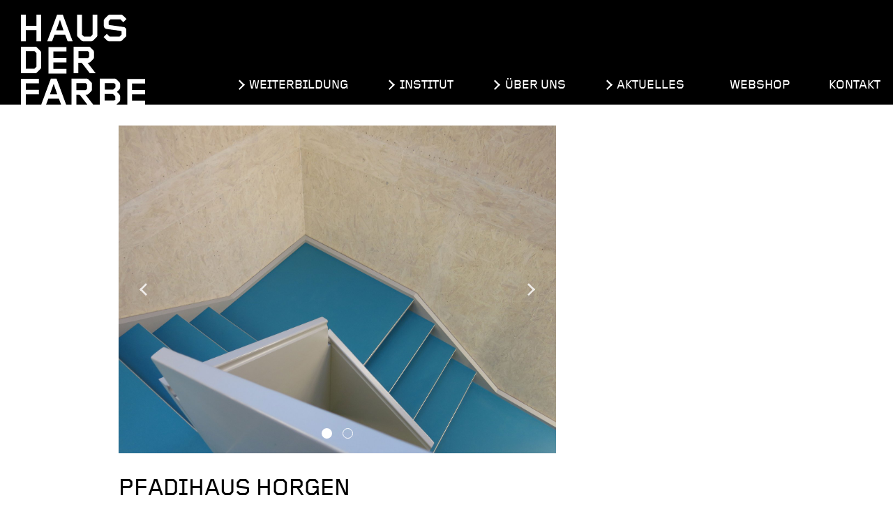

--- FILE ---
content_type: text/html; charset=utf-8
request_url: https://hausderfarbe.ch/de/projekte-und-referenzen/pfadihaus-horgen/
body_size: 4795
content:
<!DOCTYPE html><html class="base-root no-js" lang="de"><head><!--

               _ _ _       _
              | | (_)     | |
          __ _| | |_ _ __ | | __
         / _` | | | | '_ \| |/ /
        | (_| | | | | | | |   <
         \__,_|_|_|_|_| |_|_|\_\

        Die Branding- und Webagentur aus Zürich.

        allink.ch

    --><meta charset="utf-8"/><title>Pfadihaus Horgen | Haus der Farbe: Fachschule für Gestaltung</title><meta content="width=device-width,initial-scale=1" name="viewport"/><meta content="ie=edge" http-equiv="x-ua-compatible"/><link href="https://hausderfarbe.ch/de/projekte-und-referenzen/pfadihaus-horgen/" rel="canonical"/><meta content="" name="description"/><meta content="telephone=no" name="format-detection"/><meta content="3pnzj7pqsv1i02fcrjtg8ri1pxxvfg" name="facebook-domain-verification"/><meta content="website" property="og:type"/><meta content="https://hausderfarbe.ch/de/projekte-und-referenzen/pfadihaus-horgen/" property="og:url"/><meta content="| Haus der Farbe: Fachschule für Gestaltung" property="og:title"/><meta content="" property="og:description"/><meta content="LN4GN26y29Sg_PgC2ewvCRi2hOzkHA1DRMldCYNnscI" name="google-site-verification"/><meta content="" property="og:image"/><meta content="1200" property="og:image:width"/><meta content="630" property="og:image:height"/><link href="https://hausderfarbeallink-live-98cb52dc18464c-175757b.aldryn-media.com/filer_public/50/b9/50b97cac-a949-4967-9c92-67c2aca9a8f8/apple-touch-icon.png" rel="apple-touch-icon" sizes="180x180"/><link href="https://hausderfarbeallink-live-98cb52dc18464c-175757b.aldryn-media.com/filer_public/ef/e2/efe2145d-2358-4022-b28d-4c54d17e9916/android-chrome-192x192.png" rel="icon" sizes="192x192" type="image/png"/><link href="https://hausderfarbeallink-live-98cb52dc18464c-175757b.aldryn-media.com/filer_public/8f/75/8f7534a5-3f26-4eeb-b757-1f29ff8df29f/android-chrome-256x256.png" rel="icon" sizes="256x256" type="image/png"/><meta content="" name="theme-color"/><link color="" href="https://hausderfarbeallink-live-98cb52dc18464c-175757b.aldryn-media.com/filer_public/55/c6/55c6b584-cc2e-4fe8-8d7f-0399970f9a92/safari-pinned-tab.svg" rel="mask-icon"/><meta content="https://hausderfarbeallink-live-98cb52dc18464c-175757b.aldryn-media.com/filer_public/01/9b/019b1186-990e-402f-903b-ff943c03d951/mstile-150x150.png" name="msapplication-TileImage"/><meta content="" name="msapplication-TileColor"/><link href="https://hausderfarbeallink-live-98cb52dc18464c-175757b.aldryn-media.com/filer_public/8d/40/8d40e9a8-4534-4ab8-b091-d5320907c86c/favicon-16x16.png" rel="icon" sizes="16x16" type="image/png"/><link href="https://hausderfarbeallink-live-98cb52dc18464c-175757b.aldryn-media.com/filer_public/0f/fd/0ffdbbc3-e52e-44ba-b5f3-c027a86e58bb/favicon-32x32.png" rel="icon" sizes="32x32" type="image/png"/><!--[if IE]><link rel="shortcut icon" href="favicon.ico"><![endif]--><link href="/static/build/style.css" rel="stylesheet" type="text/css"/><script src="//cdnjs.cloudflare.com/ajax/libs/picturefill/3.0.2/picturefill.min.js"></script><!--[if lt IE 9]><script src="//cdnjs.cloudflare.com/ajax/libs/html5shiv/3.7.3/html5shiv.min.js"></script> <script src="//cdnjs.cloudflare.com/ajax/libs/respond.js/1.4.2/respond.min.js"></script><![endif]--></head><body class="noscript lang-de tpl-base" id="page-top"><!-- Google Tag Manager --><noscript>&lt;iframe src="//www.googletagmanager.com/ns.html?id=GTM-WVCLPZT" height="0" width="0" style="display:none;visibility:hidden"&gt;&lt;/iframe&gt;</noscript><script>(function(w,d,s,l,i){w[l]=w[l]||[];w[l].push({'gtm.start':
new Date().getTime(),event:'gtm.js'});var f=d.getElementsByTagName(s)[0],
j=d.createElement(s),dl=l!='dataLayer'?'&l='+l:'';j.async=true;j.src=
'//www.googletagmanager.com/gtm.js?id='+i+dl;f.parentNode.insertBefore(j,f);
})(window,document,'script','dataLayer','GTM-WVCLPZT');</script><!-- End Google Tag Manager --><h2 class="sr-only">Tastenkombinationen</h2><a accesskey="0" class="skip-link" href="/de/" title="[Alt + 0]">Go to home</a> <a accesskey="1" class="skip-link" href="#primary-nav" title="[Alt + 1]">Jump to navigation</a> <a accesskey="2" class="skip-link" href="#page-content" title="[Alt + 2]">Jump to content</a> <a accesskey="3" class="skip-link" href="#page-footer" title="[Alt + 3]">Kontakt</a><header class="site-header compact-mode-enabled"><div class="container"><h1 class="navbar-brand"><a href="/de/"><span class="sr-only">Haus der Farbe</span><img alt="Haus der Farbe" src="/static/images/branding/haus-der-farbe-white.svg"/></a></h1><button aria-controls="primary-nav" aria-expanded="false" class="navbar-toggle collapsed" data-target="#primary-nav" data-toggle="collapse" type="button"><span class="sr-only">Toggle navigation</span> <span class="icon-bar"></span></button><div class="primary-nav" id="primary-nav" role="navigation"><nav class="nav navbar-right"><h2 class="sr-only">Navigation</h2><ul class="nav navbar-nav"><li class="child children nav-dropdown first"><a href="/de/ausbildung/"><span>Weiterbildung</span></a><ul class="subnav" role="menu"><li class="child first"><a href="/de/ausbildung/farbgestaltung/"><span>Farbgestaltung HF</span></a></li><li class="child"><a href="/de/ausbildung/gestaltung-im-handwerk/"><span>Gestaltung im Handwerk BP/HFP</span></a></li><li class="child"><a href="/de/ausbildung/vorkurs-dekorationsmaler/"><span>Dekorationsmaler:in SMGV Vorkurs</span></a></li><li class="child"><a href="/de/ausbildung/lehrgang-licht-farbe-raum/"><span>Licht Farbe Raum</span></a></li><li class="child"><a href="/de/ausbildung/kurse/"><span>Kurse</span></a></li><li class="child"><a href="/de/ausbildung/projektarbeiten/"><span>Diplomarbeiten</span></a></li><li class="child last"><a href="/de/ausbildung/alumni/"><span>Alumni</span></a></li></ul></li><li class="child children nav-dropdown"><a href="/de/institut/"><span>Institut</span></a><ul class="subnav" role="menu"><li class="child first"><a href="/de/institut/beratung/"><span>Beratung und Dokumentation</span></a></li><li class="child"><a href="/de/institut/forschung/"><span>Forschung</span></a></li><li class="child"><a href="/de/institut/workshop-nach-mass/"><span>Workshops nach Mass</span></a></li><li class="child"><a href="/de/institut/ao-oberflachen-blog/"><span>AO Oberflächen Blog</span></a></li><li class="child"><a href="/de/institut/ao-aktivitaten/"><span>AO Aktivitäten</span></a></li><li class="child last"><a href="/de/institut/ao-sammlung-architektur-oberflachen/"><span>AO Sammlung Architektur Oberflächen</span></a></li></ul></li><li class="child children nav-dropdown"><a href="/de/uber-uns/"><span>Über uns</span></a><ul class="subnav" role="menu"><li class="child first"><a href="/de/uber-uns/unsere-werte/"><span>Unsere Werte</span></a></li><li class="child"><a href="/de/uber-uns/team/"><span>Team</span></a></li><li class="child last"><a href="/de/uber-uns/partner/"><span>Partner und Netzwerk</span></a></li></ul></li><li class="child children nav-dropdown"><a href="/de/aktuelles/"><span>Aktuelles</span></a><ul class="subnav" role="menu"><li class="child first"><a href="/de/aktuelles/events/"><span>Veranstaltungen</span></a></li><li class="child"><a href="/de/aktuelles/news/"><span>News</span></a></li><li class="child last"><a href="/de/aktuelles/presseartikel/"><span>Presseartikel</span></a></li></ul></li><li class="child"><a href="/de/webshop/" target="_blank"><span>Webshop</span></a></li><li class="child last"><a href="/de/kontakt/"><span>Kontakt</span></a></li></ul></nav></div></div></header><div class="site-header-buffer"></div><div class="invisible-header-compact-mode-size smooth-scroll-header-compact-mode-size"></div><hr class="sr-only" id="page-content"/><section class="site-content"><div class="content-section app-content-plugin detail-view work-plugin container-enabled"><div class="container" data-scroll-spy=""><div class="image-container header-image-container"><div class="swiper-container swiper-default swiper-detail-view"><div class="swiper-wrapper"><div class="swiper-slide swiper-slide-74"><div class="inner"><div class="swiper-content-overlay"></div><div class="swiper-content-container"><div class="manage-spacings"></div></div></div><style>@media (max-width: 320px) { .swiper-slide-74 { background-image: url(https://hausderfarbeallink-live-98cb52dc18464c-175757b.aldryn-media.com/filer_public_thumbnails/filer_public/2c/5b/2c5be793-3aed-4a94-9eee-729f9cb710e5/pfadihaus_horgen_2_web.jpg__320x337.5_q85_crop-scale_subsampling-2_upscale.jpg); } }</style><style>@media (min-width: 321px) and (max-width: 512px) { .swiper-slide-74 { background-image: url(https://hausderfarbeallink-live-98cb52dc18464c-175757b.aldryn-media.com/filer_public_thumbnails/filer_public/2c/5b/2c5be793-3aed-4a94-9eee-729f9cb710e5/pfadihaus_horgen_2_web.jpg__512x384.0_q85_crop-scale_subsampling-2_upscale.jpg); } }</style><style>@media (min-width: 513px) and (max-width: 1023px) { .swiper-slide-74 { background-image: url(https://hausderfarbeallink-live-98cb52dc18464c-175757b.aldryn-media.com/filer_public_thumbnails/filer_public/2c/5b/2c5be793-3aed-4a94-9eee-729f9cb710e5/pfadihaus_horgen_2_web.jpg__1030x772.5_q85_crop-scale_subsampling-2_upscale.jpg); } }</style><style>@media (min-width: 1024px) and (max-width: 1199px) { .swiper-slide-74 { background-image: url(https://hausderfarbeallink-live-98cb52dc18464c-175757b.aldryn-media.com/filer_public_thumbnails/filer_public/2c/5b/2c5be793-3aed-4a94-9eee-729f9cb710e5/pfadihaus_horgen_2_web.jpg__1200x900.0_q85_crop-scale_subsampling-2_upscale.jpg); } }</style><style>@media (min-width: 1200px) { .swiper-slide-74 { background-image: url(https://hausderfarbeallink-live-98cb52dc18464c-175757b.aldryn-media.com/filer_public_thumbnails/filer_public/2c/5b/2c5be793-3aed-4a94-9eee-729f9cb710e5/pfadihaus_horgen_2_web.jpg__1600x1200.0_q85_crop-scale_subsampling-2_upscale.jpg); } }</style></div><div class="swiper-slide swiper-slide-34"><div class="inner"><div class="swiper-content-overlay"></div><div class="swiper-content-container"><div class="manage-spacings"></div></div></div><style>@media (max-width: 320px) { .swiper-slide-34 { background-image: url(https://hausderfarbeallink-live-98cb52dc18464c-175757b.aldryn-media.com/filer_public_thumbnails/filer_public/fd/9e/fd9e3014-4da1-42e4-856b-96a9be70acdc/114_1.jpg__320x337.5_q85_crop-scale_subsampling-2_upscale.jpg); } }</style><style>@media (min-width: 321px) and (max-width: 512px) { .swiper-slide-34 { background-image: url(https://hausderfarbeallink-live-98cb52dc18464c-175757b.aldryn-media.com/filer_public_thumbnails/filer_public/fd/9e/fd9e3014-4da1-42e4-856b-96a9be70acdc/114_1.jpg__512x384.0_q85_crop-scale_subsampling-2_upscale.jpg); } }</style><style>@media (min-width: 513px) and (max-width: 1023px) { .swiper-slide-34 { background-image: url(https://hausderfarbeallink-live-98cb52dc18464c-175757b.aldryn-media.com/filer_public_thumbnails/filer_public/fd/9e/fd9e3014-4da1-42e4-856b-96a9be70acdc/114_1.jpg__1030x772.5_q85_crop-scale_subsampling-2_upscale.jpg); } }</style><style>@media (min-width: 1024px) and (max-width: 1199px) { .swiper-slide-34 { background-image: url(https://hausderfarbeallink-live-98cb52dc18464c-175757b.aldryn-media.com/filer_public_thumbnails/filer_public/fd/9e/fd9e3014-4da1-42e4-856b-96a9be70acdc/114_1.jpg__1200x900.0_q85_crop-scale_subsampling-2_upscale.jpg); } }</style><style>@media (min-width: 1200px) { .swiper-slide-34 { background-image: url(https://hausderfarbeallink-live-98cb52dc18464c-175757b.aldryn-media.com/filer_public_thumbnails/filer_public/fd/9e/fd9e3014-4da1-42e4-856b-96a9be70acdc/114_1.jpg__1600x1200.0_q85_crop-scale_subsampling-2_upscale.jpg); } }</style></div></div><div class="swiper-pagination"></div><a class="swiper-button-prev swiper-button" data-softpage-disabled="" href="#"><i class="sr-only" lang="en">Previous Slide</i></a> <a class="swiper-button-next swiper-button" data-softpage-disabled="" href="#"><i class="sr-only" lang="en">Next Slide</i></a></div></div><header class="section-heading"><h1 class="heading">Pfadihaus Horgen</h1></header><div class="app-detail-col-container col-2-1"><div class="col"><div class="text-container"><p class="lead">Partner: studio we architetti Lugano, Felix Wettstein</p><div class="text-container"><p>Auftraggeber: Pfadfinderabteilung Horgen Oberrieden Hirzel<br/> Abgeschlossen: 2016</p><p>Ausgangspunkt für die Gestaltung der Innenräume waren industriell angefertigte OSB-Platten, die im Einklang stehen mit der funktionalen und reduzierten Architektur. Dank einem lasierenden Anstrich fand eine gestalterische Aufwertung dieses Standardmaterials statt. Anlässlich unseres 20 Jahr Jubiläum haben wir den Pfadfindern ein Farbkonzept unserer Mitarbeiterin Agata Schmid geschenkt:</p><p>«Das Haus hat etwas Schwebendes. Und wenn ich von Innenraum rede, ist es so, als ob ich über die Anatomie des Hauses reden würde. Ich möchte mit der Farbgestaltung die Anatomie des Hauses verstärken – die Geometrie und ihr Verhältnis zwischen Innen und Aussen.» Agata Schmid, Farbgestalterin HF</p><h3>Entstandene Produkte:</h3><ul><li>Material- und Farbkonzept</li></ul></div></div></div><div class="col"><div class="manage-spacings"><div class="text-container"></div></div></div></div></div></div></section><hr class="sr-only"/><footer class="site-footer" data-scroll-spy="" role="contentinfo"><h1 class="sr-only" id="page-footer">Sitemap</h1><div class="container"><div class="inner inverted-colors"><div class="footer-text-container"></div><div class="footer-social-profile-container"><div class="social-icons-container"><ul><li><a href="https://www.facebook.com/hausderfarbe/" target="_blank"><i aria-hidden="true" class="social-icon facebook"></i></a></li><li><a href="https://www.instagram.com/hausderfarbe/" target="_blank"><i aria-hidden="true" class="social-icon instagram"></i></a></li><li><a href="https://www.youtube.com/channel/UCAsao4tZeewI7ra4J24kCug" target="_blank"><i aria-hidden="true" class="social-icon youtube"></i></a></li></ul></div></div><div class="newsletter-container"><div id="mailchimp-form-container"><div class="mailchimp-group-item"><header class="" data-accordion-trigger=""><h3 class="heading"><a aria-controls="group-content-1" aria-expanded="false" class="collapsed no-icon" data-collapse-toggle="" data-toggle="collapse" href="#group-content-1">Newsletter abonnieren</a></h3></header><div class="collapse" id="group-content-1"><div class="mailchimp-group-item-child"><form action="/mailchimp/signup_advanced/" class="mailchimp-form ajax-form validate-form" data-success-data-layer-event="newsletter.sent" id="mailchimp-signup-form" methode="post" role="form"><input name="csrfmiddlewaretoken" type="hidden" value="lPcboGJNJG5flHiTOIk9hC5GeKRdWqrG"/><div class="form-group"><input id="id_language" name="language" type="hidden" value="de"/><input class="form-control" id="id_first_name" name="first_name" placeholder="Vorname" required="" type="text" value=""/><input class="form-control" id="id_last_name" name="last_name" placeholder="Nachname" required="" type="text" value=""/></div><div class="form-group"><div class="input-group"><input class="form-control" id="id_email" name="email" placeholder="Ihre E-Mail Adresse" required="" type="email" value=""/><span class="input-group-btn"><button class="btn btn-primary" data-btn-ajax-loader="" type="submit"><span class="btn-text">Senden</span></button></span></div></div></form></div></div></div></div></div></div><div class="educa-container"><div class="educa-container__inner inverted-colors"><div class="col-container col-1-1"><nav class="col col-1"><div class="button-link-container"><ul><li><a class="text" href="/de/agb/">AGB</a></li><li><a class="text" href="/de/impressumdatenschutz/">Impressum &amp; Datenschutz</a></li><li><a class="text" href="/de/cookie-policy/">Cookie Policy</a></li><li><a class="text" href="https://hausderfarbeallink-live-98cb52dc18464c-175757b.aldryn-media.com/filer_public/8c/f3/8cf31f09-b04d-4dab-8595-6a7e5dbdce9b/organigramm_hdf_250630.pdf" target="_blank">Organigramm</a></li><li><a class="text" href="/de/leitbild/">Leitbild</a></li><li><a class="text" href="https://portal.welante.ch/hausderfarbe" target="_blank">Intranet</a></li></ul></div></nav><div class="col col-2"><img alt="EduQua" src="/static/images/branding/EduQua.svg" width="200px"/></div></div></div></div></div></footer><a class="to-the-top" href="#page-top"><span class="inner"><span class="sr-only">To the top</span></span></a><script type="text/javascript">
        var GOOGLE_MAP_API_KEY = 'AIzaSyAUj6FO7ZLowk61vPCvpoZuRSLcH30aSG0';
    </script><script src="/static/build/app.js" type="text/javascript"></script><div class="site-overlay"></div><script type="text/javascript">
        if (document.referrer && document.referrer.indexOf('google') > -1) {
            var one_month_in_seconds = 2629743;
            docCookies.setItem('google_referer', 1, one_month_in_seconds, '/');
        }
    </script></body></html><!-- 3LRAxki2wnWLAPH5ym -->

--- FILE ---
content_type: text/css
request_url: https://hausderfarbe.ch/static/build/style.css
body_size: 70827
content:
@import url(//fast.fonts.net/cssapi/dee1b0ae-93e6-4f05-a0cb-326d206de8ac.css);/*! normalize.css v5.0.0 | MIT License | github.com/necolas/normalize.css */

/**
 * 1. Change the default font family in all browsers (opinionated).
 * 2. Correct the line height in all browsers.
 * 3. Prevent adjustments of font size after orientation changes in
 *    IE on Windows Phone and in iOS.
 */

/* Document
   ========================================================================== */

html {
  font-family: sans-serif; /* 1 */
  line-height: 1.15; /* 2 */
  -ms-text-size-adjust: 100%; /* 3 */
  -webkit-text-size-adjust: 100%; /* 3 */
}

/* Sections
   ========================================================================== */

/**
 * Remove the margin in all browsers (opinionated).
 */

body {
  margin: 0;
}

/**
 * Add the correct display in IE 9-.
 */

article,
aside,
footer,
header,
nav,
section {
  display: block;
}

/**
 * Correct the font size and margin on `h1` elements within `section` and
 * `article` contexts in Chrome, Firefox, and Safari.
 */

h1 {
  font-size: 2em;
  margin: 0.67em 0;
}

/* Grouping content
   ========================================================================== */

/**
 * Add the correct display in IE 9-.
 * 1. Add the correct display in IE.
 */

figcaption,
figure,
main { /* 1 */
  display: block;
}

/**
 * Add the correct margin in IE 8.
 */

figure {
  margin: 1em 40px;
}

/**
 * 1. Add the correct box sizing in Firefox.
 * 2. Show the overflow in Edge and IE.
 */

hr {
  box-sizing: content-box; /* 1 */
  height: 0; /* 1 */
  overflow: visible; /* 2 */
}

/**
 * 1. Correct the inheritance and scaling of font size in all browsers.
 * 2. Correct the odd `em` font sizing in all browsers.
 */

pre {
  font-family: monospace, monospace; /* 1 */
  font-size: 1em; /* 2 */
}

/* Text-level semantics
   ========================================================================== */

/**
 * 1. Remove the gray background on active links in IE 10.
 * 2. Remove gaps in links underline in iOS 8+ and Safari 8+.
 */

a {
  background-color: transparent; /* 1 */
  -webkit-text-decoration-skip: objects; /* 2 */
}

/**
 * Remove the outline on focused links when they are also active or hovered
 * in all browsers (opinionated).
 */

a:active,
a:hover {
  outline-width: 0;
}

/**
 * 1. Remove the bottom border in Firefox 39-.
 * 2. Add the correct text decoration in Chrome, Edge, IE, Opera, and Safari.
 */

abbr[title] {
  border-bottom: none; /* 1 */
  text-decoration: underline; /* 2 */
  text-decoration: underline dotted; /* 2 */
}

/**
 * Prevent the duplicate application of `bolder` by the next rule in Safari 6.
 */

b,
strong {
  font-weight: inherit;
}

/**
 * Add the correct font weight in Chrome, Edge, and Safari.
 */

b,
strong {
  font-weight: bolder;
}

/**
 * 1. Correct the inheritance and scaling of font size in all browsers.
 * 2. Correct the odd `em` font sizing in all browsers.
 */

code,
kbd,
samp {
  font-family: monospace, monospace; /* 1 */
  font-size: 1em; /* 2 */
}

/**
 * Add the correct font style in Android 4.3-.
 */

dfn {
  font-style: italic;
}

/**
 * Add the correct background and color in IE 9-.
 */

mark {
  background-color: #ff0;
  color: #000;
}

/**
 * Add the correct font size in all browsers.
 */

small {
  font-size: 80%;
}

/**
 * Prevent `sub` and `sup` elements from affecting the line height in
 * all browsers.
 */

sub,
sup {
  font-size: 75%;
  line-height: 0;
  position: relative;
  vertical-align: baseline;
}

sub {
  bottom: -0.25em;
}

sup {
  top: -0.5em;
}

/* Embedded content
   ========================================================================== */

/**
 * Add the correct display in IE 9-.
 */

audio,
video {
  display: inline-block;
}

/**
 * Add the correct display in iOS 4-7.
 */

audio:not([controls]) {
  display: none;
  height: 0;
}

/**
 * Remove the border on images inside links in IE 10-.
 */

img {
  border-style: none;
}

/**
 * Hide the overflow in IE.
 */

svg:not(:root) {
  overflow: hidden;
}

/* Forms
   ========================================================================== */

/**
 * 1. Change the font styles in all browsers (opinionated).
 * 2. Remove the margin in Firefox and Safari.
 */

button,
input,
optgroup,
select,
textarea {
  font-family: sans-serif; /* 1 */
  font-size: 100%; /* 1 */
  line-height: 1.15; /* 1 */
  margin: 0; /* 2 */
}

/**
 * Show the overflow in IE.
 * 1. Show the overflow in Edge.
 */

button,
input { /* 1 */
  overflow: visible;
}

/**
 * Remove the inheritance of text transform in Edge, Firefox, and IE.
 * 1. Remove the inheritance of text transform in Firefox.
 */

button,
select { /* 1 */
  text-transform: none;
}

/**
 * 1. Prevent a WebKit bug where (2) destroys native `audio` and `video`
 *    controls in Android 4.
 * 2. Correct the inability to style clickable types in iOS and Safari.
 */

button,
html [type="button"], /* 1 */
[type="reset"],
[type="submit"] {
  -webkit-appearance: button; /* 2 */
}

/**
 * Remove the inner border and padding in Firefox.
 */

button::-moz-focus-inner,
[type="button"]::-moz-focus-inner,
[type="reset"]::-moz-focus-inner,
[type="submit"]::-moz-focus-inner {
  border-style: none;
  padding: 0;
}

/**
 * Restore the focus styles unset by the previous rule.
 */

button:-moz-focusring,
[type="button"]:-moz-focusring,
[type="reset"]:-moz-focusring,
[type="submit"]:-moz-focusring {
  outline: 1px dotted ButtonText;
}

/**
 * Change the border, margin, and padding in all browsers (opinionated).
 */

fieldset {
  border: 1px solid #c0c0c0;
  margin: 0 2px;
  padding: 0.35em 0.625em 0.75em;
}

/**
 * 1. Correct the text wrapping in Edge and IE.
 * 2. Correct the color inheritance from `fieldset` elements in IE.
 * 3. Remove the padding so developers are not caught out when they zero out
 *    `fieldset` elements in all browsers.
 */

legend {
  box-sizing: border-box; /* 1 */
  color: inherit; /* 2 */
  display: table; /* 1 */
  max-width: 100%; /* 1 */
  padding: 0; /* 3 */
  white-space: normal; /* 1 */
}

/**
 * 1. Add the correct display in IE 9-.
 * 2. Add the correct vertical alignment in Chrome, Firefox, and Opera.
 */

progress {
  display: inline-block; /* 1 */
  vertical-align: baseline; /* 2 */
}

/**
 * Remove the default vertical scrollbar in IE.
 */

textarea {
  overflow: auto;
}

/**
 * 1. Add the correct box sizing in IE 10-.
 * 2. Remove the padding in IE 10-.
 */

[type="checkbox"],
[type="radio"] {
  box-sizing: border-box; /* 1 */
  padding: 0; /* 2 */
}

/**
 * Correct the cursor style of increment and decrement buttons in Chrome.
 */

[type="number"]::-webkit-inner-spin-button,
[type="number"]::-webkit-outer-spin-button {
  height: auto;
}

/**
 * 1. Correct the odd appearance in Chrome and Safari.
 * 2. Correct the outline style in Safari.
 */

[type="search"] {
  -webkit-appearance: textfield; /* 1 */
  outline-offset: -2px; /* 2 */
}

/**
 * Remove the inner padding and cancel buttons in Chrome and Safari on macOS.
 */

[type="search"]::-webkit-search-cancel-button,
[type="search"]::-webkit-search-decoration {
  -webkit-appearance: none;
}

/**
 * 1. Correct the inability to style clickable types in iOS and Safari.
 * 2. Change font properties to `inherit` in Safari.
 */

::-webkit-file-upload-button {
  -webkit-appearance: button; /* 1 */
  font: inherit; /* 2 */
}

/* Interactive
   ========================================================================== */

/*
 * Add the correct display in IE 9-.
 * 1. Add the correct display in Edge, IE, and Firefox.
 */

details, /* 1 */
menu {
  display: block;
}

/*
 * Add the correct display in all browsers.
 */

summary {
  display: list-item;
}

/* Scripting
   ========================================================================== */

/**
 * Add the correct display in IE 9-.
 */

canvas {
  display: inline-block;
}

/**
 * Add the correct display in IE.
 */

template {
  display: none;
}

/* Hidden
   ========================================================================== */

/**
 * Add the correct display in IE 10-.
 */

[hidden] {
  display: none;
}
.flatpickr-calendar{background:transparent;overflow:hidden;max-height:0;opacity:0;visibility:hidden;text-align:center;padding:0;-webkit-animation:none;animation:none;direction:ltr;border:0;font-size:14px;line-height:24px;border-radius:5px;position:absolute;width:293.75px;box-sizing:border-box;-webkit-transition:top .1s cubic-bezier(0,1,.5,1);transition:top .1s cubic-bezier(0,1,.5,1);z-index:99999999;background:#fff;box-shadow:1px 0 0 #e6e6e6,-1px 0 0 #e6e6e6,0 1px 0 #e6e6e6,0 -1px 0 #e6e6e6,0 3px 13px rgba(0,0,0,.08)}.flatpickr-calendar.inline,.flatpickr-calendar.open{opacity:1;visibility:visible;overflow:visible;max-height:640px}.flatpickr-calendar.open{display:inline-block;-webkit-animation:flatpickrFadeInDown .3s cubic-bezier(0,1,.5,1);animation:flatpickrFadeInDown .3s cubic-bezier(0,1,.5,1)}.flatpickr-calendar.inline{display:block;position:relative;top:2px}.flatpickr-calendar.static{position:relative;top:2px}.flatpickr-calendar.static.open{display:block}.flatpickr-calendar.hasWeeks{width:auto}.flatpickr-calendar.dateIsPicked.hasTime .flatpickr-time{height:40px;border-top:1px solid #e6e6e6}.flatpickr-calendar.noCalendar.hasTime .flatpickr-time{height:auto}.flatpickr-calendar:after,.flatpickr-calendar:before{position:absolute;display:block;pointer-events:none;border:solid transparent;content:"";height:0;width:0;left:22px}.flatpickr-calendar.rightMost:after,.flatpickr-calendar.rightMost:before{left:auto;right:22px}.flatpickr-calendar:before{border-width:5px;margin:0 -5px}.flatpickr-calendar:after{border-width:4px;margin:0 -4px}.flatpickr-calendar.arrowTop:after,.flatpickr-calendar.arrowTop:before{bottom:100%}.flatpickr-calendar.arrowTop:before{border-bottom-color:#e6e6e6}.flatpickr-calendar.arrowTop:after{border-bottom-color:#fff}.flatpickr-calendar.arrowBottom:after,.flatpickr-calendar.arrowBottom:before{top:100%}.flatpickr-calendar.arrowBottom:before{border-top-color:#e6e6e6}.flatpickr-calendar.arrowBottom:after{border-top-color:#fff}.flatpickr-month{background:transparent;color:rgba(0,0,0,.9);fill:rgba(0,0,0,.9);height:28px;line-height:24px;text-align:center;position:relative;-webkit-user-select:none;-moz-user-select:none;-ms-user-select:none;user-select:none}.flatpickr-next-month,.flatpickr-prev-month{text-decoration:none;cursor:pointer;position:absolute;top:10px;height:16px;line-height:16px}.flatpickr-next-month i,.flatpickr-prev-month i{position:relative}.flatpickr-next-month.flatpickr-prev-month,.flatpickr-prev-month.flatpickr-prev-month{left:calc(3.57% - 1.5px)}.flatpickr-next-month.flatpickr-next-month,.flatpickr-prev-month.flatpickr-next-month{right:calc(3.57% - 1.5px)}.flatpickr-next-month:hover,.flatpickr-prev-month:hover{color:#959ea9}.flatpickr-next-month:hover svg,.flatpickr-prev-month:hover svg{fill:#f64747}.flatpickr-next-month svg,.flatpickr-prev-month svg{width:14px}.flatpickr-next-month svg path,.flatpickr-prev-month svg path{-webkit-transition:fill .1s;transition:fill .1s;fill:inherit}.numInputWrapper{position:relative;height:auto}.numInputWrapper input,.numInputWrapper span{display:inline-block}.numInputWrapper input{width:100%}.numInputWrapper span{position:absolute;right:0;width:14px;padding:0 4px 0 2px;height:50%;line-height:50%;opacity:0;cursor:pointer;border:1px solid rgba(57,57,57,.05);box-sizing:border-box}.numInputWrapper span:hover{background:rgba(0,0,0,.1)}.numInputWrapper span:active{background:rgba(0,0,0,.2)}.numInputWrapper span:after{display:block;content:"";position:absolute;top:33%}.numInputWrapper span.arrowUp{top:0;border-bottom:0}.numInputWrapper span.arrowUp:after{border-left:4px solid transparent;border-right:4px solid transparent;border-bottom:4px solid rgba(57,57,57,.6)}.numInputWrapper span.arrowDown{top:50%}.numInputWrapper span.arrowDown:after{border-left:4px solid transparent;border-right:4px solid transparent;border-top:4px solid rgba(57,57,57,.6)}.numInputWrapper span svg{width:inherit;height:auto}.numInputWrapper span svg path{fill:rgba(0,0,0,.5)}.numInputWrapper:hover{background:rgba(0,0,0,.05)}.numInputWrapper:hover span{opacity:1}.flatpickr-current-month{font-size:135%;line-height:inherit;font-weight:300;color:inherit;position:absolute;width:75%;left:12.5%;top:5px;display:inline-block;text-align:center}.flatpickr-current-month span.cur-month{font-family:inherit;font-weight:700;color:inherit;display:inline-block;padding-left:7px}.flatpickr-current-month .numInputWrapper{width:6ch;width:7ch\0;display:inline-block}.flatpickr-current-month .numInputWrapper span.arrowUp:after{border-bottom-color:rgba(0,0,0,.9)}.flatpickr-current-month .numInputWrapper span.arrowDown:after{border-top-color:rgba(0,0,0,.9)}.flatpickr-current-month input.cur-year{background:transparent;box-sizing:border-box;color:inherit;cursor:default;padding:0 0 0 .5ch;margin:0;display:inline;font-size:inherit;font-family:inherit;font-weight:300;line-height:inherit;height:auto;border:0;border-radius:0;vertical-align:initial}.flatpickr-current-month input.cur-year:focus{outline:0}.flatpickr-current-month input.cur-year[disabled],.flatpickr-current-month input.cur-year[disabled]:hover{font-size:100%;color:rgba(0,0,0,.5);background:transparent;pointer-events:none}.flatpickr-weekdays{background:transparent;text-align:center;overflow:hidden}.flatpickr-days,.flatpickr-weeks{padding:1px 0 0}.flatpickr-days{padding:0 2.375px;outline:0;text-align:left;width:293.75px;box-sizing:border-box;display:inline-block;display:-webkit-box;display:-ms-flexbox;display:flex;-ms-flex-wrap:wrap;flex-wrap:wrap;-ms-flex-pack:distribute;justify-content:space-around}.flatpickr-day{background:none;border:1px solid transparent;border-radius:150px;box-sizing:border-box;color:#393939;cursor:pointer;font-weight:400;width:14.2857143%;-ms-flex-preferred-size:14.2857143%;flex-basis:14.2857143%;max-width:38px;height:38px;line-height:38px;margin:0;display:inline-block;position:relative;-webkit-box-pack:center;-ms-flex-pack:center;justify-content:center;text-align:center}.flatpickr-day.inRange,.flatpickr-day.nextMonthDay.inRange,.flatpickr-day.nextMonthDay.today.inRange,.flatpickr-day.nextMonthDay:focus,.flatpickr-day.nextMonthDay:hover,.flatpickr-day.prevMonthDay.inRange,.flatpickr-day.prevMonthDay.today.inRange,.flatpickr-day.prevMonthDay:focus,.flatpickr-day.prevMonthDay:hover,.flatpickr-day.today.inRange,.flatpickr-day:focus,.flatpickr-day:hover{cursor:pointer;outline:0;background:#e6e6e6;border-color:#e6e6e6}.flatpickr-day.today{border-color:#959ea9}.flatpickr-day.today:focus,.flatpickr-day.today:hover{border-color:#959ea9;background:#959ea9;color:#fff}.flatpickr-day.endRange,.flatpickr-day.endRange.nextMonthDay,.flatpickr-day.endRange.prevMonthDay,.flatpickr-day.endRange:focus,.flatpickr-day.endRange:hover,.flatpickr-day.selected,.flatpickr-day.selected.nextMonthDay,.flatpickr-day.selected.prevMonthDay,.flatpickr-day.selected:focus,.flatpickr-day.selected:hover,.flatpickr-day.startRange,.flatpickr-day.startRange.nextMonthDay,.flatpickr-day.startRange.prevMonthDay,.flatpickr-day.startRange:focus,.flatpickr-day.startRange:hover{background:#569ff7;color:#fff;border-color:#569ff7}.flatpickr-day.endRange.startRange,.flatpickr-day.selected.startRange,.flatpickr-day.startRange.startRange{border-radius:50px 0 0 50px}.flatpickr-day.endRange.endRange,.flatpickr-day.selected.endRange,.flatpickr-day.startRange.endRange{border-radius:0 50px 50px 0}.flatpickr-day.inRange{border-radius:0;box-shadow:-3.75px 0 0 #e6e6e6,3.75px 0 0 #e6e6e6}.flatpickr-day.disabled,.flatpickr-day.disabled:hover{pointer-events:none}.flatpickr-day.disabled,.flatpickr-day.disabled:hover,.flatpickr-day.nextMonthDay,.flatpickr-day.notAllowed,.flatpickr-day.notAllowed.nextMonthDay,.flatpickr-day.notAllowed.prevMonthDay,.flatpickr-day.prevMonthDay{color:rgba(57,57,57,.3);background:transparent;border-color:transparent;cursor:default}span.flatpickr-weekday{cursor:default;font-size:90%;color:rgba(0,0,0,.54);height:27.166666666666668px;line-height:24px;background:transparent;text-align:center;display:block;float:left;width:14.28%;font-weight:700;margin:0;padding-top:3.166666666666667px}.rangeMode .flatpickr-day{margin-top:1px}.flatpickr-weekwrapper{display:inline-block;float:left}.flatpickr-weekwrapper .flatpickr-weeks{padding:1px 12px 0;box-shadow:1px 0 0 #e6e6e6}.flatpickr-weekwrapper .flatpickr-weekday{float:none;width:100%}.flatpickr-weekwrapper span.flatpickr-day{display:block;width:100%;max-width:none}.flatpickr-innerContainer{display:block;display:-webkit-box;display:-ms-flexbox;display:flex;box-sizing:border-box;overflow:hidden}.flatpickr-rContainer{display:inline-block;padding:0;box-sizing:border-box}.flatpickr-time{text-align:center;outline:0;display:block;height:0;line-height:40px;max-height:40px;box-sizing:border-box;overflow:hidden;-webkit-transition:height .33s cubic-bezier(0,1,.5,1);transition:height .33s cubic-bezier(0,1,.5,1);display:-webkit-box;display:-ms-flexbox;display:flex}.flatpickr-time:after{content:"";display:table;clear:both}.flatpickr-time .numInputWrapper{-webkit-box-flex:1;-ms-flex:1;flex:1 1 0%;width:40%;height:40px;float:left}.flatpickr-time .numInputWrapper span.arrowUp:after{border-bottom-color:#393939}.flatpickr-time .numInputWrapper span.arrowDown:after{border-top-color:#393939}.flatpickr-time.hasSeconds .numInputWrapper{width:26%}.flatpickr-time.time24hr .numInputWrapper{width:49%}.flatpickr-time input{background:transparent;box-shadow:none;border:0;border-radius:0;text-align:center;margin:0;padding:0;height:inherit;line-height:inherit;cursor:pointer;color:#393939;font-size:14px;position:relative;box-sizing:border-box}.flatpickr-time input.flatpickr-hour{font-weight:700}.flatpickr-time input.flatpickr-minute,.flatpickr-time input.flatpickr-second{font-weight:400}.flatpickr-time input:focus{outline:0;border:0}.flatpickr-time .flatpickr-am-pm,.flatpickr-time .flatpickr-time-separator{height:inherit;display:inline-block;float:left;line-height:inherit;color:#393939;font-weight:700;width:2%;-webkit-user-select:none;-moz-user-select:none;-ms-user-select:none;user-select:none}.flatpickr-time .flatpickr-am-pm{outline:0;width:18%;cursor:pointer;text-align:center;font-weight:400}.flatpickr-time .flatpickr-am-pm:focus,.flatpickr-time .flatpickr-am-pm:hover{background:#f0f0f0}.hasTime .flatpickr-days,.hasWeeks .flatpickr-days{border-bottom:0;border-bottom-right-radius:0;border-bottom-left-radius:0}.hasWeeks .flatpickr-days{border-left:0}@media (-ms-high-contrast:none){.flatpickr-month{padding:0}.flatpickr-month svg{top:0!important}}@-webkit-keyframes flatpickrFadeInDown{0%{opacity:0;-webkit-transform:translate3d(0,-20px,0);transform:translate3d(0,-20px,0)}to{opacity:1;-webkit-transform:none;transform:none}}@keyframes flatpickrFadeInDown{0%{opacity:0;-webkit-transform:translate3d(0,-20px,0);transform:translate3d(0,-20px,0)}to{opacity:1;-webkit-transform:none;transform:none}}/**
 * Swiper 3.4.2
 * Most modern mobile touch slider and framework with hardware accelerated transitions
 * 
 * http://www.idangero.us/swiper/
 * 
 * Copyright 2017, Vladimir Kharlampidi
 * The iDangero.us
 * http://www.idangero.us/
 * 
 * Licensed under MIT
 * 
 * Released on: March 10, 2017
 */
.swiper-container{margin-left:auto;margin-right:auto;position:relative;overflow:hidden;z-index:1}.swiper-container-no-flexbox .swiper-slide{float:left}.swiper-container-vertical>.swiper-wrapper{-webkit-box-orient:vertical;-moz-box-orient:vertical;-ms-flex-direction:column;-webkit-flex-direction:column;flex-direction:column}.swiper-wrapper{position:relative;width:100%;height:100%;z-index:1;display:-webkit-box;display:-moz-box;display:-ms-flexbox;display:-webkit-flex;display:flex;-webkit-transition-property:-webkit-transform;-moz-transition-property:-moz-transform;-o-transition-property:-o-transform;-ms-transition-property:-ms-transform;transition-property:transform;-webkit-box-sizing:content-box;-moz-box-sizing:content-box;box-sizing:content-box}.swiper-container-android .swiper-slide,.swiper-wrapper{-webkit-transform:translate3d(0,0,0);-moz-transform:translate3d(0,0,0);-o-transform:translate(0,0);-ms-transform:translate3d(0,0,0);transform:translate3d(0,0,0)}.swiper-container-multirow>.swiper-wrapper{-webkit-box-lines:multiple;-moz-box-lines:multiple;-ms-flex-wrap:wrap;-webkit-flex-wrap:wrap;flex-wrap:wrap}.swiper-container-free-mode>.swiper-wrapper{-webkit-transition-timing-function:ease-out;-moz-transition-timing-function:ease-out;-ms-transition-timing-function:ease-out;-o-transition-timing-function:ease-out;transition-timing-function:ease-out;margin:0 auto}.swiper-slide{-webkit-flex-shrink:0;-ms-flex:0 0 auto;flex-shrink:0;width:100%;height:100%;position:relative}.swiper-container-autoheight,.swiper-container-autoheight .swiper-slide{height:auto}.swiper-container-autoheight .swiper-wrapper{-webkit-box-align:start;-ms-flex-align:start;-webkit-align-items:flex-start;align-items:flex-start;-webkit-transition-property:-webkit-transform,height;-moz-transition-property:-moz-transform;-o-transition-property:-o-transform;-ms-transition-property:-ms-transform;transition-property:transform,height}.swiper-container .swiper-notification{position:absolute;left:0;top:0;pointer-events:none;opacity:0;z-index:-1000}.swiper-wp8-horizontal{-ms-touch-action:pan-y;touch-action:pan-y}.swiper-wp8-vertical{-ms-touch-action:pan-x;touch-action:pan-x}.swiper-button-next,.swiper-button-prev{position:absolute;top:50%;width:27px;height:44px;margin-top:-22px;z-index:10;cursor:pointer;-moz-background-size:27px 44px;-webkit-background-size:27px 44px;background-size:27px 44px;background-position:center;background-repeat:no-repeat}.swiper-button-next.swiper-button-disabled,.swiper-button-prev.swiper-button-disabled{opacity:.35;cursor:auto;pointer-events:none}.swiper-button-prev,.swiper-container-rtl .swiper-button-next{background-image:url("data:image/svg+xml;charset=utf-8,%3Csvg%20xmlns%3D'http%3A%2F%2Fwww.w3.org%2F2000%2Fsvg'%20viewBox%3D'0%200%2027%2044'%3E%3Cpath%20d%3D'M0%2C22L22%2C0l2.1%2C2.1L4.2%2C22l19.9%2C19.9L22%2C44L0%2C22L0%2C22L0%2C22z'%20fill%3D'%23007aff'%2F%3E%3C%2Fsvg%3E");left:10px;right:auto}.swiper-button-prev.swiper-button-black,.swiper-container-rtl .swiper-button-next.swiper-button-black{background-image:url("data:image/svg+xml;charset=utf-8,%3Csvg%20xmlns%3D'http%3A%2F%2Fwww.w3.org%2F2000%2Fsvg'%20viewBox%3D'0%200%2027%2044'%3E%3Cpath%20d%3D'M0%2C22L22%2C0l2.1%2C2.1L4.2%2C22l19.9%2C19.9L22%2C44L0%2C22L0%2C22L0%2C22z'%20fill%3D'%23000000'%2F%3E%3C%2Fsvg%3E")}.swiper-button-prev.swiper-button-white,.swiper-container-rtl .swiper-button-next.swiper-button-white{background-image:url("data:image/svg+xml;charset=utf-8,%3Csvg%20xmlns%3D'http%3A%2F%2Fwww.w3.org%2F2000%2Fsvg'%20viewBox%3D'0%200%2027%2044'%3E%3Cpath%20d%3D'M0%2C22L22%2C0l2.1%2C2.1L4.2%2C22l19.9%2C19.9L22%2C44L0%2C22L0%2C22L0%2C22z'%20fill%3D'%23ffffff'%2F%3E%3C%2Fsvg%3E")}.swiper-button-next,.swiper-container-rtl .swiper-button-prev{background-image:url("data:image/svg+xml;charset=utf-8,%3Csvg%20xmlns%3D'http%3A%2F%2Fwww.w3.org%2F2000%2Fsvg'%20viewBox%3D'0%200%2027%2044'%3E%3Cpath%20d%3D'M27%2C22L27%2C22L5%2C44l-2.1-2.1L22.8%2C22L2.9%2C2.1L5%2C0L27%2C22L27%2C22z'%20fill%3D'%23007aff'%2F%3E%3C%2Fsvg%3E");right:10px;left:auto}.swiper-button-next.swiper-button-black,.swiper-container-rtl .swiper-button-prev.swiper-button-black{background-image:url("data:image/svg+xml;charset=utf-8,%3Csvg%20xmlns%3D'http%3A%2F%2Fwww.w3.org%2F2000%2Fsvg'%20viewBox%3D'0%200%2027%2044'%3E%3Cpath%20d%3D'M27%2C22L27%2C22L5%2C44l-2.1-2.1L22.8%2C22L2.9%2C2.1L5%2C0L27%2C22L27%2C22z'%20fill%3D'%23000000'%2F%3E%3C%2Fsvg%3E")}.swiper-button-next.swiper-button-white,.swiper-container-rtl .swiper-button-prev.swiper-button-white{background-image:url("data:image/svg+xml;charset=utf-8,%3Csvg%20xmlns%3D'http%3A%2F%2Fwww.w3.org%2F2000%2Fsvg'%20viewBox%3D'0%200%2027%2044'%3E%3Cpath%20d%3D'M27%2C22L27%2C22L5%2C44l-2.1-2.1L22.8%2C22L2.9%2C2.1L5%2C0L27%2C22L27%2C22z'%20fill%3D'%23ffffff'%2F%3E%3C%2Fsvg%3E")}.swiper-pagination{position:absolute;text-align:center;-webkit-transition:.3s;-moz-transition:.3s;-o-transition:.3s;transition:.3s;-webkit-transform:translate3d(0,0,0);-ms-transform:translate3d(0,0,0);-o-transform:translate3d(0,0,0);transform:translate3d(0,0,0);z-index:10}.swiper-pagination.swiper-pagination-hidden{opacity:0}.swiper-container-horizontal>.swiper-pagination-bullets,.swiper-pagination-custom,.swiper-pagination-fraction{bottom:10px;left:0;width:100%}.swiper-pagination-bullet{width:8px;height:8px;display:inline-block;border-radius:100%;background:#000;opacity:.2}button.swiper-pagination-bullet{border:none;margin:0;padding:0;box-shadow:none;-moz-appearance:none;-ms-appearance:none;-webkit-appearance:none;appearance:none}.swiper-pagination-clickable .swiper-pagination-bullet{cursor:pointer}.swiper-pagination-white .swiper-pagination-bullet{background:#fff}.swiper-pagination-bullet-active{opacity:1;background:#007aff}.swiper-pagination-white .swiper-pagination-bullet-active{background:#fff}.swiper-pagination-black .swiper-pagination-bullet-active{background:#000}.swiper-container-vertical>.swiper-pagination-bullets{right:10px;top:50%;-webkit-transform:translate3d(0,-50%,0);-moz-transform:translate3d(0,-50%,0);-o-transform:translate(0,-50%);-ms-transform:translate3d(0,-50%,0);transform:translate3d(0,-50%,0)}.swiper-container-vertical>.swiper-pagination-bullets .swiper-pagination-bullet{margin:5px 0;display:block}.swiper-container-horizontal>.swiper-pagination-bullets .swiper-pagination-bullet{margin:0 5px}.swiper-pagination-progress{background:rgba(0,0,0,.25);position:absolute}.swiper-pagination-progress .swiper-pagination-progressbar{background:#007aff;position:absolute;left:0;top:0;width:100%;height:100%;-webkit-transform:scale(0);-ms-transform:scale(0);-o-transform:scale(0);transform:scale(0);-webkit-transform-origin:left top;-moz-transform-origin:left top;-ms-transform-origin:left top;-o-transform-origin:left top;transform-origin:left top}.swiper-container-rtl .swiper-pagination-progress .swiper-pagination-progressbar{-webkit-transform-origin:right top;-moz-transform-origin:right top;-ms-transform-origin:right top;-o-transform-origin:right top;transform-origin:right top}.swiper-container-horizontal>.swiper-pagination-progress{width:100%;height:4px;left:0;top:0}.swiper-container-vertical>.swiper-pagination-progress{width:4px;height:100%;left:0;top:0}.swiper-pagination-progress.swiper-pagination-white{background:rgba(255,255,255,.5)}.swiper-pagination-progress.swiper-pagination-white .swiper-pagination-progressbar{background:#fff}.swiper-pagination-progress.swiper-pagination-black .swiper-pagination-progressbar{background:#000}.swiper-container-3d{-webkit-perspective:1200px;-moz-perspective:1200px;-o-perspective:1200px;perspective:1200px}.swiper-container-3d .swiper-cube-shadow,.swiper-container-3d .swiper-slide,.swiper-container-3d .swiper-slide-shadow-bottom,.swiper-container-3d .swiper-slide-shadow-left,.swiper-container-3d .swiper-slide-shadow-right,.swiper-container-3d .swiper-slide-shadow-top,.swiper-container-3d .swiper-wrapper{-webkit-transform-style:preserve-3d;-moz-transform-style:preserve-3d;-ms-transform-style:preserve-3d;transform-style:preserve-3d}.swiper-container-3d .swiper-slide-shadow-bottom,.swiper-container-3d .swiper-slide-shadow-left,.swiper-container-3d .swiper-slide-shadow-right,.swiper-container-3d .swiper-slide-shadow-top{position:absolute;left:0;top:0;width:100%;height:100%;pointer-events:none;z-index:10}.swiper-container-3d .swiper-slide-shadow-left{background-image:-webkit-gradient(linear,left top,right top,from(rgba(0,0,0,.5)),to(rgba(0,0,0,0)));background-image:-webkit-linear-gradient(right,rgba(0,0,0,.5),rgba(0,0,0,0));background-image:-moz-linear-gradient(right,rgba(0,0,0,.5),rgba(0,0,0,0));background-image:-o-linear-gradient(right,rgba(0,0,0,.5),rgba(0,0,0,0));background-image:linear-gradient(to left,rgba(0,0,0,.5),rgba(0,0,0,0))}.swiper-container-3d .swiper-slide-shadow-right{background-image:-webkit-gradient(linear,right top,left top,from(rgba(0,0,0,.5)),to(rgba(0,0,0,0)));background-image:-webkit-linear-gradient(left,rgba(0,0,0,.5),rgba(0,0,0,0));background-image:-moz-linear-gradient(left,rgba(0,0,0,.5),rgba(0,0,0,0));background-image:-o-linear-gradient(left,rgba(0,0,0,.5),rgba(0,0,0,0));background-image:linear-gradient(to right,rgba(0,0,0,.5),rgba(0,0,0,0))}.swiper-container-3d .swiper-slide-shadow-top{background-image:-webkit-gradient(linear,left top,left bottom,from(rgba(0,0,0,.5)),to(rgba(0,0,0,0)));background-image:-webkit-linear-gradient(bottom,rgba(0,0,0,.5),rgba(0,0,0,0));background-image:-moz-linear-gradient(bottom,rgba(0,0,0,.5),rgba(0,0,0,0));background-image:-o-linear-gradient(bottom,rgba(0,0,0,.5),rgba(0,0,0,0));background-image:linear-gradient(to top,rgba(0,0,0,.5),rgba(0,0,0,0))}.swiper-container-3d .swiper-slide-shadow-bottom{background-image:-webkit-gradient(linear,left bottom,left top,from(rgba(0,0,0,.5)),to(rgba(0,0,0,0)));background-image:-webkit-linear-gradient(top,rgba(0,0,0,.5),rgba(0,0,0,0));background-image:-moz-linear-gradient(top,rgba(0,0,0,.5),rgba(0,0,0,0));background-image:-o-linear-gradient(top,rgba(0,0,0,.5),rgba(0,0,0,0));background-image:linear-gradient(to bottom,rgba(0,0,0,.5),rgba(0,0,0,0))}.swiper-container-coverflow .swiper-wrapper,.swiper-container-flip .swiper-wrapper{-ms-perspective:1200px}.swiper-container-cube,.swiper-container-flip{overflow:visible}.swiper-container-cube .swiper-slide,.swiper-container-flip .swiper-slide{pointer-events:none;-webkit-backface-visibility:hidden;-moz-backface-visibility:hidden;-ms-backface-visibility:hidden;backface-visibility:hidden;z-index:1}.swiper-container-cube .swiper-slide .swiper-slide,.swiper-container-flip .swiper-slide .swiper-slide{pointer-events:none}.swiper-container-cube .swiper-slide-active,.swiper-container-cube .swiper-slide-active .swiper-slide-active,.swiper-container-flip .swiper-slide-active,.swiper-container-flip .swiper-slide-active .swiper-slide-active{pointer-events:auto}.swiper-container-cube .swiper-slide-shadow-bottom,.swiper-container-cube .swiper-slide-shadow-left,.swiper-container-cube .swiper-slide-shadow-right,.swiper-container-cube .swiper-slide-shadow-top,.swiper-container-flip .swiper-slide-shadow-bottom,.swiper-container-flip .swiper-slide-shadow-left,.swiper-container-flip .swiper-slide-shadow-right,.swiper-container-flip .swiper-slide-shadow-top{z-index:0;-webkit-backface-visibility:hidden;-moz-backface-visibility:hidden;-ms-backface-visibility:hidden;backface-visibility:hidden}.swiper-container-cube .swiper-slide{visibility:hidden;-webkit-transform-origin:0 0;-moz-transform-origin:0 0;-ms-transform-origin:0 0;transform-origin:0 0;width:100%;height:100%}.swiper-container-cube.swiper-container-rtl .swiper-slide{-webkit-transform-origin:100% 0;-moz-transform-origin:100% 0;-ms-transform-origin:100% 0;transform-origin:100% 0}.swiper-container-cube .swiper-slide-active,.swiper-container-cube .swiper-slide-next,.swiper-container-cube .swiper-slide-next+.swiper-slide,.swiper-container-cube .swiper-slide-prev{pointer-events:auto;visibility:visible}.swiper-container-cube .swiper-cube-shadow{position:absolute;left:0;bottom:0;width:100%;height:100%;background:#000;opacity:.6;-webkit-filter:blur(50px);filter:blur(50px);z-index:0}.swiper-container-fade.swiper-container-free-mode .swiper-slide{-webkit-transition-timing-function:ease-out;-moz-transition-timing-function:ease-out;-ms-transition-timing-function:ease-out;-o-transition-timing-function:ease-out;transition-timing-function:ease-out}.swiper-container-fade .swiper-slide{pointer-events:none;-webkit-transition-property:opacity;-moz-transition-property:opacity;-o-transition-property:opacity;transition-property:opacity}.swiper-container-fade .swiper-slide .swiper-slide{pointer-events:none}.swiper-container-fade .swiper-slide-active,.swiper-container-fade .swiper-slide-active .swiper-slide-active{pointer-events:auto}.swiper-zoom-container{width:100%;height:100%;display:-webkit-box;display:-moz-box;display:-ms-flexbox;display:-webkit-flex;display:flex;-webkit-box-pack:center;-moz-box-pack:center;-ms-flex-pack:center;-webkit-justify-content:center;justify-content:center;-webkit-box-align:center;-moz-box-align:center;-ms-flex-align:center;-webkit-align-items:center;align-items:center;text-align:center}.swiper-zoom-container>canvas,.swiper-zoom-container>img,.swiper-zoom-container>svg{max-width:100%;max-height:100%;object-fit:contain}.swiper-scrollbar{border-radius:10px;position:relative;-ms-touch-action:none;background:rgba(0,0,0,.1)}.swiper-container-horizontal>.swiper-scrollbar{position:absolute;left:1%;bottom:3px;z-index:50;height:5px;width:98%}.swiper-container-vertical>.swiper-scrollbar{position:absolute;right:3px;top:1%;z-index:50;width:5px;height:98%}.swiper-scrollbar-drag{height:100%;width:100%;position:relative;background:rgba(0,0,0,.5);border-radius:10px;left:0;top:0}.swiper-scrollbar-cursor-drag{cursor:move}.swiper-lazy-preloader{width:42px;height:42px;position:absolute;left:50%;top:50%;margin-left:-21px;margin-top:-21px;z-index:10;-webkit-transform-origin:50%;-moz-transform-origin:50%;transform-origin:50%;-webkit-animation:swiper-preloader-spin 1s steps(12,end) infinite;-moz-animation:swiper-preloader-spin 1s steps(12,end) infinite;animation:swiper-preloader-spin 1s steps(12,end) infinite}.swiper-lazy-preloader:after{display:block;content:"";width:100%;height:100%;background-image:url("data:image/svg+xml;charset=utf-8,%3Csvg%20viewBox%3D'0%200%20120%20120'%20xmlns%3D'http%3A%2F%2Fwww.w3.org%2F2000%2Fsvg'%20xmlns%3Axlink%3D'http%3A%2F%2Fwww.w3.org%2F1999%2Fxlink'%3E%3Cdefs%3E%3Cline%20id%3D'l'%20x1%3D'60'%20x2%3D'60'%20y1%3D'7'%20y2%3D'27'%20stroke%3D'%236c6c6c'%20stroke-width%3D'11'%20stroke-linecap%3D'round'%2F%3E%3C%2Fdefs%3E%3Cg%3E%3Cuse%20xlink%3Ahref%3D'%23l'%20opacity%3D'.27'%2F%3E%3Cuse%20xlink%3Ahref%3D'%23l'%20opacity%3D'.27'%20transform%3D'rotate(30%2060%2C60)'%2F%3E%3Cuse%20xlink%3Ahref%3D'%23l'%20opacity%3D'.27'%20transform%3D'rotate(60%2060%2C60)'%2F%3E%3Cuse%20xlink%3Ahref%3D'%23l'%20opacity%3D'.27'%20transform%3D'rotate(90%2060%2C60)'%2F%3E%3Cuse%20xlink%3Ahref%3D'%23l'%20opacity%3D'.27'%20transform%3D'rotate(120%2060%2C60)'%2F%3E%3Cuse%20xlink%3Ahref%3D'%23l'%20opacity%3D'.27'%20transform%3D'rotate(150%2060%2C60)'%2F%3E%3Cuse%20xlink%3Ahref%3D'%23l'%20opacity%3D'.37'%20transform%3D'rotate(180%2060%2C60)'%2F%3E%3Cuse%20xlink%3Ahref%3D'%23l'%20opacity%3D'.46'%20transform%3D'rotate(210%2060%2C60)'%2F%3E%3Cuse%20xlink%3Ahref%3D'%23l'%20opacity%3D'.56'%20transform%3D'rotate(240%2060%2C60)'%2F%3E%3Cuse%20xlink%3Ahref%3D'%23l'%20opacity%3D'.66'%20transform%3D'rotate(270%2060%2C60)'%2F%3E%3Cuse%20xlink%3Ahref%3D'%23l'%20opacity%3D'.75'%20transform%3D'rotate(300%2060%2C60)'%2F%3E%3Cuse%20xlink%3Ahref%3D'%23l'%20opacity%3D'.85'%20transform%3D'rotate(330%2060%2C60)'%2F%3E%3C%2Fg%3E%3C%2Fsvg%3E");background-position:50%;-webkit-background-size:100%;background-size:100%;background-repeat:no-repeat}.swiper-lazy-preloader-white:after{background-image:url("data:image/svg+xml;charset=utf-8,%3Csvg%20viewBox%3D'0%200%20120%20120'%20xmlns%3D'http%3A%2F%2Fwww.w3.org%2F2000%2Fsvg'%20xmlns%3Axlink%3D'http%3A%2F%2Fwww.w3.org%2F1999%2Fxlink'%3E%3Cdefs%3E%3Cline%20id%3D'l'%20x1%3D'60'%20x2%3D'60'%20y1%3D'7'%20y2%3D'27'%20stroke%3D'%23fff'%20stroke-width%3D'11'%20stroke-linecap%3D'round'%2F%3E%3C%2Fdefs%3E%3Cg%3E%3Cuse%20xlink%3Ahref%3D'%23l'%20opacity%3D'.27'%2F%3E%3Cuse%20xlink%3Ahref%3D'%23l'%20opacity%3D'.27'%20transform%3D'rotate(30%2060%2C60)'%2F%3E%3Cuse%20xlink%3Ahref%3D'%23l'%20opacity%3D'.27'%20transform%3D'rotate(60%2060%2C60)'%2F%3E%3Cuse%20xlink%3Ahref%3D'%23l'%20opacity%3D'.27'%20transform%3D'rotate(90%2060%2C60)'%2F%3E%3Cuse%20xlink%3Ahref%3D'%23l'%20opacity%3D'.27'%20transform%3D'rotate(120%2060%2C60)'%2F%3E%3Cuse%20xlink%3Ahref%3D'%23l'%20opacity%3D'.27'%20transform%3D'rotate(150%2060%2C60)'%2F%3E%3Cuse%20xlink%3Ahref%3D'%23l'%20opacity%3D'.37'%20transform%3D'rotate(180%2060%2C60)'%2F%3E%3Cuse%20xlink%3Ahref%3D'%23l'%20opacity%3D'.46'%20transform%3D'rotate(210%2060%2C60)'%2F%3E%3Cuse%20xlink%3Ahref%3D'%23l'%20opacity%3D'.56'%20transform%3D'rotate(240%2060%2C60)'%2F%3E%3Cuse%20xlink%3Ahref%3D'%23l'%20opacity%3D'.66'%20transform%3D'rotate(270%2060%2C60)'%2F%3E%3Cuse%20xlink%3Ahref%3D'%23l'%20opacity%3D'.75'%20transform%3D'rotate(300%2060%2C60)'%2F%3E%3Cuse%20xlink%3Ahref%3D'%23l'%20opacity%3D'.85'%20transform%3D'rotate(330%2060%2C60)'%2F%3E%3C%2Fg%3E%3C%2Fsvg%3E")}@-webkit-keyframes swiper-preloader-spin{100%{-webkit-transform:rotate(360deg)}}@keyframes swiper-preloader-spin{100%{transform:rotate(360deg)}}/* ----------------------------------------------------------- */
/* == tingle v0.10.0 */
/* ----------------------------------------------------------- */

.tingle-modal * {
  box-sizing: border-box;
}

.tingle-modal {
  position: fixed;
  top: 0;
  right: 0;
  bottom: 0;
  left: 0;
  z-index: 1000;
  display: -webkit-box;
  display: -ms-flexbox;
  display: flex;
  visibility: hidden;
  -webkit-box-orient: vertical;
  -webkit-box-direction: normal;
  -ms-flex-direction: column;
  flex-direction: column;
  -webkit-box-align: center;
  -ms-flex-align: center;
  align-items: center;
  overflow: hidden;
  background: rgba(0, 0, 0, .8);
  opacity: 0;
  cursor: pointer;
  -webkit-transition: -webkit-transform .2s ease;
  transition: -webkit-transform .2s ease;
  transition: transform .2s ease;
  transition: transform .2s ease, -webkit-transform .2s ease;
}

/* confirm and alerts
-------------------------------------------------------------- */

.tingle-modal--confirm .tingle-modal-box {
  text-align: center;
}

/* modal
-------------------------------------------------------------- */

.tingle-modal--noOverlayClose {
  cursor: default;
}

.tingle-modal--noClose .tingle-modal__close {
  display: none;
}

.tingle-modal__close {
  position: fixed;
  top: 10px;
  right: 28px;
  z-index: 1000;
  padding: 0;
  width: 5rem;
  height: 5rem;
  border: none;
  background-color: transparent;
  color: #f0f0f0;
  font-size: 6rem;
  font-family: monospace;
  line-height: 1;
  cursor: pointer;
  -webkit-transition: color .3s ease;
  transition: color .3s ease;
}

.tingle-modal__closeLabel {
  display: none;
}

.tingle-modal__close:hover {
  color: #fff;
}

.tingle-modal-box {
  position: relative;
  -ms-flex-negative: 0;
  flex-shrink: 0;
  margin-top: auto;
  margin-bottom: auto;
  width: 60%;
  border-radius: 4px;
  background: #fff;
  opacity: 1;
  cursor: auto;
  -webkit-transition: -webkit-transform .3s cubic-bezier(.175, .885, .32, 1.275);
  transition: -webkit-transform .3s cubic-bezier(.175, .885, .32, 1.275);
  transition: transform .3s cubic-bezier(.175, .885, .32, 1.275);
  transition: transform .3s cubic-bezier(.175, .885, .32, 1.275), -webkit-transform .3s cubic-bezier(.175, .885, .32, 1.275);
  -webkit-transform: scale(.8);
  -ms-transform: scale(.8);
  transform: scale(.8);
}

.tingle-modal-box__content {
  padding: 3rem 3rem;
}


.tingle-modal-box__footer {
  padding: 1.5rem 2rem;
  width: auto;
  border-bottom-right-radius: 4px;
  border-bottom-left-radius: 4px;
  background-color: #f5f5f5;
  cursor: auto;
}

.tingle-modal-box__footer::after {
  display: table;
  clear: both;
  content: "";
}

.tingle-modal-box__footer--sticky {
  position: fixed;
  bottom: -200px; /* TODO : find a better way */
  z-index: 10001;
  opacity: 1;
  -webkit-transition: bottom .3s ease-in-out .3s;
  transition: bottom .3s ease-in-out .3s;
}

/* state
-------------------------------------------------------------- */

.tingle-enabled {
  overflow: hidden;
  height: 100%;
}

.tingle-modal--visible .tingle-modal-box__footer {
  bottom: 0;
}

.tingle-enabled .tingle-content-wrapper {
  -webkit-filter: blur(15px);
  filter: blur(15px);
}

.tingle-modal--visible {
  visibility: visible;
  opacity: 1;
}

.tingle-modal--visible .tingle-modal-box {
  -webkit-transform: scale(1);
  -ms-transform: scale(1);
  transform: scale(1);
}

.tingle-modal--overflow {
  overflow-y: scroll;
  padding-top: 8vh;
}

/* btn
-------------------------------------------------------------- */

.tingle-btn {
  display: inline-block;
  margin: 0 .5rem;
  padding: 1rem 2rem;
  border: none;
  background-color: grey;
  box-shadow: none;
  color: #fff;
  vertical-align: middle;
  text-decoration: none;
  font-size: inherit;
  font-family: inherit;
  line-height: normal;
  cursor: pointer;
  -webkit-transition: background-color .4s ease;
  transition: background-color .4s ease;
}

.tingle-btn--primary {
  background-color: #3498db;
}

.tingle-btn--danger {
  background-color: #e74c3c;
}

.tingle-btn--default {
  background-color: #34495e;
}

.tingle-btn--pull-left {
  float: left;
}

.tingle-btn--pull-right {
  float: right;
}

/* responsive
-------------------------------------------------------------- */

@media (max-width : 540px) {
  .tingle-modal-box {
    width: auto;
    border-radius: 0;
  }

  .tingle-modal {
    top: 60px;
    display: block;
    width: 100%;
  }

  .tingle-modal--noClose {
    top: 0;
  }

  .tingle-modal--overflow {
    padding: 0;
  }

  .tingle-modal-box__footer .tingle-btn {
    display: block;
    float: none;
    margin-bottom: 1rem;
    width: 100%;
  }

  .tingle-modal__close {
    top: 0;
    right: 0;
    left: 0;
    display: block;
    width: 100%;
    height: 60px;
    border: none;
    background-color: #2c3e50;
    box-shadow: none;
    color: #fff;
    line-height: 55px;
  }

  .tingle-modal__closeLabel {
    display: inline-block;
    vertical-align: middle;
    font-size: 1.5rem;
    font-family: -apple-system, BlinkMacSystemFont, "Segoe UI", "Roboto", "Oxygen", "Ubuntu", "Cantarell", "Fira Sans", "Droid Sans", "Helvetica Neue", sans-serif;
  }

  .tingle-modal__closeIcon {
    display: inline-block;
    margin-right: .5rem;
    vertical-align: middle;
    font-size: 4rem;
  }
}
/*! PhotoSwipe main CSS by Dmitry Semenov | photoswipe.com | MIT license */
/*
	Styles for basic PhotoSwipe functionality (sliding area, open/close transitions)
*/
/* pswp = photoswipe */
.pswp {
  display: none;
  position: absolute;
  width: 100%;
  height: 100%;
  left: 0;
  top: 0;
  overflow: hidden;
  -ms-touch-action: none;
  touch-action: none;
  z-index: 1500;
  -webkit-text-size-adjust: 100%;
  /* create separate layer, to avoid paint on window.onscroll in webkit/blink */
  -webkit-backface-visibility: hidden;
  outline: none; }
  .pswp * {
    -webkit-box-sizing: border-box;
            box-sizing: border-box; }
  .pswp img {
    max-width: none; }

/* style is added when JS option showHideOpacity is set to true */
.pswp--animate_opacity {
  /* 0.001, because opacity:0 doesn't trigger Paint action, which causes lag at start of transition */
  opacity: 0.001;
  will-change: opacity;
  /* for open/close transition */
  -webkit-transition: opacity 333ms cubic-bezier(0.4, 0, 0.22, 1);
          transition: opacity 333ms cubic-bezier(0.4, 0, 0.22, 1); }

.pswp--open {
  display: block; }

.pswp--zoom-allowed .pswp__img {
  /* autoprefixer: off */
  cursor: -webkit-zoom-in;
  cursor: -moz-zoom-in;
  cursor: zoom-in; }

.pswp--zoomed-in .pswp__img {
  /* autoprefixer: off */
  cursor: -webkit-grab;
  cursor: -moz-grab;
  cursor: grab; }

.pswp--dragging .pswp__img {
  /* autoprefixer: off */
  cursor: -webkit-grabbing;
  cursor: -moz-grabbing;
  cursor: grabbing; }

/*
	Background is added as a separate element.
	As animating opacity is much faster than animating rgba() background-color.
*/
.pswp__bg {
  position: absolute;
  left: 0;
  top: 0;
  width: 100%;
  height: 100%;
  background: #000;
  opacity: 0;
  -webkit-transform: translateZ(0);
          transform: translateZ(0);
  -webkit-backface-visibility: hidden;
  will-change: opacity; }

.pswp__scroll-wrap {
  position: absolute;
  left: 0;
  top: 0;
  width: 100%;
  height: 100%;
  overflow: hidden; }

.pswp__container,
.pswp__zoom-wrap {
  -ms-touch-action: none;
  touch-action: none;
  position: absolute;
  left: 0;
  right: 0;
  top: 0;
  bottom: 0; }

/* Prevent selection and tap highlights */
.pswp__container,
.pswp__img {
  -webkit-user-select: none;
  -moz-user-select: none;
  -ms-user-select: none;
      user-select: none;
  -webkit-tap-highlight-color: transparent;
  -webkit-touch-callout: none; }

.pswp__zoom-wrap {
  position: absolute;
  width: 100%;
  -webkit-transform-origin: left top;
  -ms-transform-origin: left top;
  transform-origin: left top;
  /* for open/close transition */
  -webkit-transition: -webkit-transform 333ms cubic-bezier(0.4, 0, 0.22, 1);
          transition: transform 333ms cubic-bezier(0.4, 0, 0.22, 1); }

.pswp__bg {
  will-change: opacity;
  /* for open/close transition */
  -webkit-transition: opacity 333ms cubic-bezier(0.4, 0, 0.22, 1);
          transition: opacity 333ms cubic-bezier(0.4, 0, 0.22, 1); }

.pswp--animated-in .pswp__bg,
.pswp--animated-in .pswp__zoom-wrap {
  -webkit-transition: none;
  transition: none; }

.pswp__container,
.pswp__zoom-wrap {
  -webkit-backface-visibility: hidden; }

.pswp__item {
  position: absolute;
  left: 0;
  right: 0;
  top: 0;
  bottom: 0;
  overflow: hidden; }

.pswp__img {
  position: absolute;
  width: auto;
  height: auto;
  top: 0;
  left: 0; }

/*
	stretched thumbnail or div placeholder element (see below)
	style is added to avoid flickering in webkit/blink when layers overlap
*/
.pswp__img--placeholder {
  -webkit-backface-visibility: hidden; }

/*
	div element that matches size of large image
	large image loads on top of it
*/
.pswp__img--placeholder--blank {
  background: #222; }

.pswp--ie .pswp__img {
  width: 100% !important;
  height: auto !important;
  left: 0;
  top: 0; }

/*
	Error message appears when image is not loaded
	(JS option errorMsg controls markup)
*/
.pswp__error-msg {
  position: absolute;
  left: 0;
  top: 50%;
  width: 100%;
  text-align: center;
  font-size: 14px;
  line-height: 16px;
  margin-top: -8px;
  color: #CCC; }

.pswp__error-msg a {
  color: #CCC;
  text-decoration: underline; }
/*! PhotoSwipe Default UI CSS by Dmitry Semenov | photoswipe.com | MIT license */
/*

	Contents:

	1. Buttons
	2. Share modal and links
	3. Index indicator ("1 of X" counter)
	4. Caption
	5. Loading indicator
	6. Additional styles (root element, top bar, idle state, hidden state, etc.)

*/
/*
	
	1. Buttons

 */
/* <button> css reset */
.pswp__button {
  width: 44px;
  height: 44px;
  position: relative;
  background: none;
  cursor: pointer;
  overflow: visible;
  -webkit-appearance: none;
  display: block;
  border: 0;
  padding: 0;
  margin: 0;
  float: right;
  opacity: 0.75;
  -webkit-transition: opacity 0.2s;
          transition: opacity 0.2s;
  -webkit-box-shadow: none;
          box-shadow: none; }
  .pswp__button:focus, .pswp__button:hover {
    opacity: 1; }
  .pswp__button:active {
    outline: none;
    opacity: 0.9; }
  .pswp__button::-moz-focus-inner {
    padding: 0;
    border: 0; }

/* pswp__ui--over-close class it added when mouse is over element that should close gallery */
.pswp__ui--over-close .pswp__button--close {
  opacity: 1; }

.pswp__button,
.pswp__button--arrow--left:before,
.pswp__button--arrow--right:before {
  background: url([data-uri]) 0 0 no-repeat;
  background-size: 264px 88px;
  width: 44px;
  height: 44px; }

@media (-webkit-min-device-pixel-ratio: 1.1), (-webkit-min-device-pixel-ratio: 1.09375), (min-resolution: 105dpi), (min-resolution: 1.1dppx) {
  /* Serve SVG sprite if browser supports SVG and resolution is more than 105dpi */
  .pswp--svg .pswp__button,
  .pswp--svg .pswp__button--arrow--left:before,
  .pswp--svg .pswp__button--arrow--right:before {
    background-image: url([data-uri]); }
  .pswp--svg .pswp__button--arrow--left,
  .pswp--svg .pswp__button--arrow--right {
    background: none; } }

.pswp__button--close {
  background-position: 0 -44px; }

.pswp__button--share {
  background-position: -44px -44px; }

.pswp__button--fs {
  display: none; }

.pswp--supports-fs .pswp__button--fs {
  display: block; }

.pswp--fs .pswp__button--fs {
  background-position: -44px 0; }

.pswp__button--zoom {
  display: none;
  background-position: -88px 0; }

.pswp--zoom-allowed .pswp__button--zoom {
  display: block; }

.pswp--zoomed-in .pswp__button--zoom {
  background-position: -132px 0; }

/* no arrows on touch screens */
.pswp--touch .pswp__button--arrow--left,
.pswp--touch .pswp__button--arrow--right {
  visibility: hidden; }

/*
	Arrow buttons hit area
	(icon is added to :before pseudo-element)
*/
.pswp__button--arrow--left,
.pswp__button--arrow--right {
  background: none;
  top: 50%;
  margin-top: -50px;
  width: 70px;
  height: 100px;
  position: absolute; }

.pswp__button--arrow--left {
  left: 0; }

.pswp__button--arrow--right {
  right: 0; }

.pswp__button--arrow--left:before,
.pswp__button--arrow--right:before {
  content: '';
  top: 35px;
  background-color: rgba(0, 0, 0, 0.3);
  height: 30px;
  width: 32px;
  position: absolute; }

.pswp__button--arrow--left:before {
  left: 6px;
  background-position: -138px -44px; }

.pswp__button--arrow--right:before {
  right: 6px;
  background-position: -94px -44px; }

/*

	2. Share modal/popup and links

 */
.pswp__counter,
.pswp__share-modal {
  -webkit-user-select: none;
  -moz-user-select: none;
  -ms-user-select: none;
      user-select: none; }

.pswp__share-modal {
  display: block;
  background: rgba(0, 0, 0, 0.5);
  width: 100%;
  height: 100%;
  top: 0;
  left: 0;
  padding: 10px;
  position: absolute;
  z-index: 1600;
  opacity: 0;
  -webkit-transition: opacity 0.25s ease-out;
          transition: opacity 0.25s ease-out;
  -webkit-backface-visibility: hidden;
  will-change: opacity; }

.pswp__share-modal--hidden {
  display: none; }

.pswp__share-tooltip {
  z-index: 1620;
  position: absolute;
  background: #FFF;
  top: 56px;
  border-radius: 2px;
  display: block;
  width: auto;
  right: 44px;
  -webkit-box-shadow: 0 2px 5px rgba(0, 0, 0, 0.25);
          box-shadow: 0 2px 5px rgba(0, 0, 0, 0.25);
  -webkit-transform: translateY(6px);
      -ms-transform: translateY(6px);
          transform: translateY(6px);
  -webkit-transition: -webkit-transform 0.25s;
          transition: transform 0.25s;
  -webkit-backface-visibility: hidden;
  will-change: transform; }
  .pswp__share-tooltip a {
    display: block;
    padding: 8px 12px;
    color: #000;
    text-decoration: none;
    font-size: 14px;
    line-height: 18px; }
    .pswp__share-tooltip a:hover {
      text-decoration: none;
      color: #000; }
    .pswp__share-tooltip a:first-child {
      /* round corners on the first/last list item */
      border-radius: 2px 2px 0 0; }
    .pswp__share-tooltip a:last-child {
      border-radius: 0 0 2px 2px; }

.pswp__share-modal--fade-in {
  opacity: 1; }
  .pswp__share-modal--fade-in .pswp__share-tooltip {
    -webkit-transform: translateY(0);
        -ms-transform: translateY(0);
            transform: translateY(0); }

/* increase size of share links on touch devices */
.pswp--touch .pswp__share-tooltip a {
  padding: 16px 12px; }

a.pswp__share--facebook:before {
  content: '';
  display: block;
  width: 0;
  height: 0;
  position: absolute;
  top: -12px;
  right: 15px;
  border: 6px solid transparent;
  border-bottom-color: #FFF;
  -webkit-pointer-events: none;
  -moz-pointer-events: none;
  pointer-events: none; }

a.pswp__share--facebook:hover {
  background: #3E5C9A;
  color: #FFF; }
  a.pswp__share--facebook:hover:before {
    border-bottom-color: #3E5C9A; }

a.pswp__share--twitter:hover {
  background: #55ACEE;
  color: #FFF; }

a.pswp__share--pinterest:hover {
  background: #CCC;
  color: #CE272D; }

a.pswp__share--download:hover {
  background: #DDD; }

/*

	3. Index indicator ("1 of X" counter)

 */
.pswp__counter {
  position: absolute;
  left: 0;
  top: 0;
  height: 44px;
  font-size: 13px;
  line-height: 44px;
  color: #FFF;
  opacity: 0.75;
  padding: 0 10px; }

/*
	
	4. Caption

 */
.pswp__caption {
  position: absolute;
  left: 0;
  bottom: 0;
  width: 100%;
  min-height: 44px; }
  .pswp__caption small {
    font-size: 11px;
    color: #BBB; }

.pswp__caption__center {
  text-align: left;
  max-width: 420px;
  margin: 0 auto;
  font-size: 13px;
  padding: 10px;
  line-height: 20px;
  color: #CCC; }

.pswp__caption--empty {
  display: none; }

/* Fake caption element, used to calculate height of next/prev image */
.pswp__caption--fake {
  visibility: hidden; }

/*

	5. Loading indicator (preloader)

	You can play with it here - http://codepen.io/dimsemenov/pen/yyBWoR

 */
.pswp__preloader {
  width: 44px;
  height: 44px;
  position: absolute;
  top: 0;
  left: 50%;
  margin-left: -22px;
  opacity: 0;
  -webkit-transition: opacity 0.25s ease-out;
          transition: opacity 0.25s ease-out;
  will-change: opacity;
  direction: ltr; }

.pswp__preloader__icn {
  width: 20px;
  height: 20px;
  margin: 12px; }

.pswp__preloader--active {
  opacity: 1; }
  .pswp__preloader--active .pswp__preloader__icn {
    /* We use .gif in browsers that don't support CSS animation */
    background: url([data-uri]) 0 0 no-repeat; }

.pswp--css_animation .pswp__preloader--active {
  opacity: 1; }
  .pswp--css_animation .pswp__preloader--active .pswp__preloader__icn {
    -webkit-animation: clockwise 500ms linear infinite;
            animation: clockwise 500ms linear infinite; }
  .pswp--css_animation .pswp__preloader--active .pswp__preloader__donut {
    -webkit-animation: donut-rotate 1000ms cubic-bezier(0.4, 0, 0.22, 1) infinite;
            animation: donut-rotate 1000ms cubic-bezier(0.4, 0, 0.22, 1) infinite; }

.pswp--css_animation .pswp__preloader__icn {
  background: none;
  opacity: 0.75;
  width: 14px;
  height: 14px;
  position: absolute;
  left: 15px;
  top: 15px;
  margin: 0; }

.pswp--css_animation .pswp__preloader__cut {
  /* 
			The idea of animating inner circle is based on Polymer ("material") loading indicator 
			 by Keanu Lee https://blog.keanulee.com/2014/10/20/the-tale-of-three-spinners.html
		*/
  position: relative;
  width: 7px;
  height: 14px;
  overflow: hidden; }

.pswp--css_animation .pswp__preloader__donut {
  -webkit-box-sizing: border-box;
          box-sizing: border-box;
  width: 14px;
  height: 14px;
  border: 2px solid #FFF;
  border-radius: 50%;
  border-left-color: transparent;
  border-bottom-color: transparent;
  position: absolute;
  top: 0;
  left: 0;
  background: none;
  margin: 0; }

@media screen and (max-width: 1024px) {
  .pswp__preloader {
    position: relative;
    left: auto;
    top: auto;
    margin: 0;
    float: right; } }

@-webkit-keyframes clockwise {
  0% {
    -webkit-transform: rotate(0deg);
            transform: rotate(0deg); }
  100% {
    -webkit-transform: rotate(360deg);
            transform: rotate(360deg); } }

@keyframes clockwise {
  0% {
    -webkit-transform: rotate(0deg);
            transform: rotate(0deg); }
  100% {
    -webkit-transform: rotate(360deg);
            transform: rotate(360deg); } }

@-webkit-keyframes donut-rotate {
  0% {
    -webkit-transform: rotate(0);
            transform: rotate(0); }
  50% {
    -webkit-transform: rotate(-140deg);
            transform: rotate(-140deg); }
  100% {
    -webkit-transform: rotate(0);
            transform: rotate(0); } }

@keyframes donut-rotate {
  0% {
    -webkit-transform: rotate(0);
            transform: rotate(0); }
  50% {
    -webkit-transform: rotate(-140deg);
            transform: rotate(-140deg); }
  100% {
    -webkit-transform: rotate(0);
            transform: rotate(0); } }

/*
	
	6. Additional styles

 */
/* root element of UI */
.pswp__ui {
  -webkit-font-smoothing: auto;
  visibility: visible;
  opacity: 1;
  z-index: 1550; }

/* top black bar with buttons and "1 of X" indicator */
.pswp__top-bar {
  position: absolute;
  left: 0;
  top: 0;
  height: 44px;
  width: 100%; }

.pswp__caption,
.pswp__top-bar,
.pswp--has_mouse .pswp__button--arrow--left,
.pswp--has_mouse .pswp__button--arrow--right {
  -webkit-backface-visibility: hidden;
  will-change: opacity;
  -webkit-transition: opacity 333ms cubic-bezier(0.4, 0, 0.22, 1);
          transition: opacity 333ms cubic-bezier(0.4, 0, 0.22, 1); }

/* pswp--has_mouse class is added only when two subsequent mousemove events occur */
.pswp--has_mouse .pswp__button--arrow--left,
.pswp--has_mouse .pswp__button--arrow--right {
  visibility: visible; }

.pswp__top-bar,
.pswp__caption {
  background-color: rgba(0, 0, 0, 0.5); }

/* pswp__ui--fit class is added when main image "fits" between top bar and bottom bar (caption) */
.pswp__ui--fit .pswp__top-bar,
.pswp__ui--fit .pswp__caption {
  background-color: rgba(0, 0, 0, 0.3); }

/* pswp__ui--idle class is added when mouse isn't moving for several seconds (JS option timeToIdle) */
.pswp__ui--idle .pswp__top-bar {
  opacity: 0; }

.pswp__ui--idle .pswp__button--arrow--left,
.pswp__ui--idle .pswp__button--arrow--right {
  opacity: 0; }

/*
	pswp__ui--hidden class is added when controls are hidden
	e.g. when user taps to toggle visibility of controls
*/
.pswp__ui--hidden .pswp__top-bar,
.pswp__ui--hidden .pswp__caption,
.pswp__ui--hidden .pswp__button--arrow--left,
.pswp__ui--hidden .pswp__button--arrow--right {
  /* Force paint & create composition layer for controls. */
  opacity: 0.001; }

/* pswp__ui--one-slide class is added when there is just one item in gallery */
.pswp__ui--one-slide .pswp__button--arrow--left,
.pswp__ui--one-slide .pswp__button--arrow--right,
.pswp__ui--one-slide .pswp__counter {
  display: none; }

.pswp__element--disabled {
  display: none !important; }

.pswp--minimal--dark .pswp__top-bar {
  background: none; }
@font-face {
  font-family: 'icomoon';
  src:  url(/static/build/f5baa34c07c2627501b8b8cbdfc819db.eot);
  src:  url(/static/build/f5baa34c07c2627501b8b8cbdfc819db.eot#iefix) format('embedded-opentype'),
    url([data-uri]) format('truetype'),
    url([data-uri]) format('woff'),
    url(/static/build/b0b2eb3a989e9d4eba9dd22d626b728b.svg#icomoon) format('svg');
  font-weight: normal;
  font-style: normal;
}

[class^="icomoon-"], [class*=" icomoon-"] {
  /* use !important to prevent issues with browser extensions that change fonts */
  font-family: 'icomoon' !important;
  speak: none;
  font-style: normal;
  font-weight: normal;
  font-variant: normal;
  text-transform: none;
  line-height: 1;

  /* Better Font Rendering =========== */
  -webkit-font-smoothing: antialiased;
  -moz-osx-font-smoothing: grayscale;
}

.icomoon-custom-arrow-down:before {
  content: "\E903";
  color: #fff;
}
.icomoon-custom-arrow-up:before {
  content: "\E906";
  color: #fff;
}
.icomoon-btn-arrow:before {
  content: "\E902";
  color: #fff;
}
.icomoon-custom-arrow-left:before {
  content: "\E904";
  color: #fff;
}
.icomoon-custom-arrow-right:before {
  content: "\E905";
  color: #fff;
}
.icomoon-linkedin:before {
  content: "\E607";
}
.icomoon-xing:before {
  content: "\E608";
}
.icomoon-google-plus:before {
  content: "\E600";
}
.icomoon-youtube-small:before {
  content: "\E601";
}
.icomoon-twitter:before {
  content: "\E605";
}
.icomoon-plus:before {
  content: "\E60D";
}
.icomoon-minus:before {
  content: "\E60C";
}
.icomoon-calendar:before {
  content: "\E60E";
}
.icomoon-error:before {
  content: "\E000";
}
.icomoon-warning:before {
  content: "\E002";
}
.icomoon-pin:before {
  content: "\E052";
}
.icomoon-download:before {
  content: "\E0FF";
}
.icomoon-upload:before {
  content: "\E100";
}
.icomoon-arrow-full-down:before {
  content: "\E201";
}
.icomoon-arrow-full-up:before {
  content: "\E203";
}
.icomoon-check:before {
  content: "\E206";
}
.icomoon-close:before {
  content: "\E209";
}
.icomoon-help:before {
  content: "\E29B";
}
.icomoon-info:before {
  content: "\E2A2";
}
.icomoon-search:before {
  content: "\E2CA";
}
.icomoon-phone:before {
  content: "\E03F";
}
.icomoon-letter:before {
  content: "\E04C";
}
.icomoon-pinterest:before {
  content: "\E907";
}
.icomoon-spotify:before {
  content: "\E908";
}
.icomoon-vimeo2:before {
  content: "\E909";
}
.icomoon-printer:before {
  content: "\E954";
}
.icomoon-arrow-up-right2:before {
  content: "\EA3B";
}
.icomoon-kununu:before {
  content: "\E90D";
}
.icomoon-facebook-official:before {
  content: "\E900";
}
.icomoon-instagram:before {
  content: "\E901";
}
.icomoon-google-plus2:before {
  content: "\E90B";
}
.icomoon-snapchat:before {
  content: "\E90A";
}
.icomoon-folder-open:before {
  content: "\E90C";
}
@charset "UTF-8";
/* * * * * * * * * * * * * * * * * * * * * * * * * * * * * *

Functions

===

First thing we have to include, because we need them all over the place.

Note: This import gets the allink_core_static functions, too.

*/
/* * * * * * * * * * * * * * * * * * * * * * * * * * * * * *

First of all, get the default settings

This way we can avoid to have undefined variables

*/
/* * * * * * * * * * * * * * * * * * * * * * * * * * * * * *

Get z'index value of SASS map

@param Configured SASS map
@return z'index value of matching map item

*/
/* * * * * * * * * * * * * * * * * * * * * * * * * * * * * *

Get values of "Multi Level Maps"

Usage:

color: map-deep-get($btn-variations,'default','color');

*/
/* * * * * * * * * * * * * * * * * * * * * * * * * * * * * *

Return black or white, depending a given color

Possible use case:

Dynamically setting a text color dependent
on a defined background

*/
/* * * * * * * * * * * * * * * * * * * * * * * * * * * * * *

Project specific functions

*/
/* * * * * * * * * * * * * * * * * * * * * * * * * * * * * *

Bootstrap

The following import does the following:

1. Import default Bootstrap variables
2. Import OUR project specific variables (overwriting the Bootstrap variables)
3. Import some Bootstrap modules

*/
/* * * * * * * * * * * * * * * * * * * * * * * * * * * * * *

Bootstrap Core variables

*/
/* * * * * * * * * * * * * * * * * * * * * * * * * * * * * *

Our variables

*/
/* * * * * * * * * * * * * * * * * * * * * * * * * * * * * *

First of all, get the default settings

This way we can avoid to have undefined variables

*/
/* * * * * * * * * * * * * * * * * * * * * * * * * * * * * *

=Breakpoints

*/
/* * * * * * * * * * * * * * * * * * * * * * * * * * * * * *

Grid (Bootstrap)

*/
/* * * * * * * * * * * * * * * * * * * * * * * * * * * * * *

allink Core SASS Variables

===

This document provides a complete list of settings related to the CORE plugins
and elements. They act as !default values (but are NOT set as !default due to
conflicts with Bootstrap) and can easily be overwritten.

*/
/* * * * * * * * * * * * * * * * * * * * * * * * * * * * * *

=Color Definitions

Note: If possible, only use these colors in this settings-file

*/
/* * * * * * * * * * * * * * * * * * * * * * * * * * * * * *

Color variables names can be hard to remember.
I find the following approach worth trying:
https://davidwalsh.name/sass-color-variables-dont-suck

It's simple: Give a variable a unique but memorable name.

Examples:

// Red Color Variables
$blood:     #68121a;
$brick:     #581207;
$apple:     #fa041b;
$coral:     #e47f88;

// Blue Color Variables
$midnight:  #2e3e5c;
$blueberry: #0067ac;
$dusk:      #5f6f8e;

Looking for names? Simply type in the HEX-Code on the following site:
http://chir.ag/projects/name-that-color/#C8E2F9

*/
/* * * * * * * * * * * * * * * * * * * * * * * * * * * * * *

Django CMS Toolbar

*/
/* * * * * * * * * * * * * * * * * * * * * * * * * * * * * *

Default Transition

This is an attempt of creating the same feel across the site by
using the same transition duration.

Note: In some cases it makes sense to define different transition settings

*/
/* * * * * * * * * * * * * * * * * * * * * * * * * * * * * *

=Links (default)

*/
/* * * * * * * * * * * * * * * * * * * * * * * * * * * * * *

=Content =Section '.content-section'

VERTICAL spacings of plugin content within '.site-content'

*/
/* * * * * * * * * * * * * * * * * * * * * * * * * * * * * *

App Content Plugin specifc spacings:

VERTICAL spacing between list or grid items

*/
/* * * * * * * * * * * * * * * * * * * * * * * * * * * * * *

The AJAX container (where items are exchanged OR appended)

*/
/* * * * * * * * * * * * * * * * * * * * * * * * * * * * * *

"=Load =More" container

VERTICAL spacing

*/
/* * * * * * * * * * * * * * * * * * * * * * * * * * * * * *

'.manage-spacings' container

VERTICAL spacing between standard components (such as image-container, text-container, btn-container, form-container, ...) within the '.manage-spacings' container

*/
/* * * * * * * * * * * * * * * * * * * * * * * * * * * * * *

Content Plugin specifc Styles

*/
/* * * * * * * * * * * * * * * * * * * * * * * * * * * * * *

=Overlay Settings (the background of text above an image)

Overlay text is POSITIONED absolute.
So 'spacing' in this context relates to the 'top, right, bottom and left' properties.

*/
/* * * * * * * * * * * * * * * * * * * * * * * * * * * * * *

=Form Settings

*/
/* * * * * * * * * * * * * * * * * * * * * * * * * * * * * *

General Form =Field Settings (.form-control)

These settings apply to:

<input>'s
<textarea>'s

*/
/* * * * * * * * * * * * * * * * * * * * * * * * * * * * * *

INVERTED colors for form =Fields (.form-control)

How to use it: Simply add a class `inverted-colors` to one of the parents of a form.

Example:

<div class="site-footer inverted-colors">
    <form>
        <input class="form-control" type="text" name="me-has-inverted-form-styles">
    </form>
</div>

*/
/* * * * * * * * * * * * * * * * * * * * * * * * * * * * * *

=Checkboxes

*/
/* * * * * * * * * * * * * * * * * * * * * * * * * * * * * *

=Radio

Important: Per default, the radio boxes inherit most of the checkbox styles, for they
usually look similar

*/
/* * * * * * * * * * * * * * * * * * * * * * * * * * * * * *

=Buttons

Usage: In rare cases, you might need a specific value of a
specific button variant. This is how to acces map values:

color: map-deep-get($btn-variations,'default','bg');

*/
/* * * * * * * * * * * * * * * * * * * * * * * * * * * * * *

Bootstrap =Select Styles

*/
/* * * * * * * * * * * * * * * * * * * * * * * * * * * * * *

=File Upload Styles

*/
/* * * * * * * * * * * * * * * * * * * * * * * * * * * * * *

=Datepicker

*/
/* * * * * * * * * * * * * * * * * * * * * * * * * * * * * *

=Dropdown

*/
/* * * * * * * * * * * * * * * * * * * * * * * * * * * * * *

=Swiper (=Slider)

Important: The ratio's are closely linked to the thumbnail settings

*/
/* * * * * * * * * * * * * * * * * * * * * * * * * * * * * *

Custom Scrollbars

Used with responsive tables

*/
/* * * * * * * * * * * * * * * * * * * * * * * * * * * * * *

Social Profile Icons

*/
/* * * * * * * * * * * * * * * * * * * * * * * * * * * * * *

Button / Link Plugin

*/
/* * * * * * * * * * * * * * * * * * * * * * * * * * * * * *

Site =Overlay '.site-overlay'

Note: It is recommended to use a solid background color and to
lower the opacity value, instead of using rgba().

Why? Browsers can transition opacity cheaper, performance-wise.

*/
/* * * * * * * * * * * * * * * * * * * * * * * * * * * * * *

=Alerts

*/
/* * * * * * * * * * * * * * * * * * * * * * * * * * * * * *

=softpage

*/
/* * * * * * * * * * * * * * * * * * * * * * * * * * * * * *

=members plugin

*/
/* * * * * * * * * * * * * * * * * * * * * * * * * * * * * *

=Video Embed

*/
/* * * * * * * * * * * * * * * * * * * * * * * * * * * * * *

=Video File

*/
/* * * * * * * * * * * * * * * * * * * * * * * * * * * * * *

App Content > Filter spacing

*/
/* * * * * * * * * * * * * * * * * * * * * * * * * * * * * *

=form =modal

*/
/* * * * * * * * * * * * * * * * * * * * * * * * * * * * * *

=Color Definitions

Note: If possible, only use these colors in this settings-file

*/
/* * * * * * * * * * * * * * * * * * * * * * * * * * * * * *

Color variables names can be hard to remember.
I find the following approach worth trying:
https://davidwalsh.name/sass-color-variables-dont-suck

It's simple: Give a variable a unique but memorable name.

Examples:

// Red Color Variables
$blood:     #68121a;
$brick:     #581207;
$apple:     #fa041b;
$coral:     #e47f88;

// Blue Color Variables
$midnight:  #2e3e5c;
$blueberry: #0067ac;
$dusk:      #5f6f8e;

Looking for names? Simply type in the HEX-Code on the following site:
http://chir.ag/projects/name-that-color/#C8E2F9

*/
/* * * * * * * * * * * * * * * * * * * * * * * * * * * * * *

Project colors..

..are used for e.g. background colors of a '.content-section'

Note: Number and class-names of project colors are defined in the PROJECT_COLORS dictionary in settings.py

*/
/* * * * * * * * * * * * * * * * * * * * * * * * * * * * * *

Container

*/
/* * * * * * * * * * * * * * * * * * * * * * * * * * * * * *

Default Transition

This is an attempt of creating the same feel across the site by
using the same transition duration.

Note: In some cases it makes sense to define different transition settings

*/
/* * * * * * * * * * * * * * * * * * * * * * * * * * * * * *

=Body

*/
/* * * * * * * * * * * * * * * * * * * * * * * * * * * * * *

=Links (default)

*/
/* * * * * * * * * * * * * * * * * * * * * * * * * * * * * *

=Selected Text

*/
/* * * * * * * * * * * * * * * * * * * * * * * * * * * * * *

=Skip links

*/
/* * * * * * * * * * * * * * * * * * * * * * * * * * * * * *

=Alerts

*/
/* * * * * * * * * * * * * * * * * * * * * * * * * * * * * *

=Typography

Notes:

- The root (default) font-size of a browser is 16px (unless the user
  changed it in the browser's settings).
- By setting the font-size of the <html> to 62.5%, the root font-size of the <html> is now 10px. Easier to do math.

This results in:

1rem ~= 10px, 1.6rem ~= 16px, ...

*/
/* * * * * * * * * * * * * * * * * * * * * * * * * * * * * *

=Heading Colors

*/
/* * * * * * * * * * * * * * * * * * * * * * * * * * * * * *

=Text Container (text structure withing '.text-container')

*/
/* * * * * * * * * * * * * * * * * * * * * * * * * * * * * *

=Lists (withing .text-container)

Make sure to define this list AFTER the typography (especially font size
and line height) is defined. Otherwise you will have to readjust it.

*/
/* * * * * * * * * * * * * * * * * * * * * * * * * * * * * *

=Header

*/
/* * * * * * * * * * * * * * * * * * * * * * * * * * * * * *

=Branding

Important: The values are closely linked to the header height.

*/
/* * * * * * * * * * * * * * * * * * * * * * * * * * * * * *

=Footer

*/
/* * * * * * * * * * * * * * * * * * * * * * * * * * * * * *

=Scroll Spy Settings

All elements with the [data-scroll-spy] attribute are being watched and
and animation/transition can be applied.

*/
/* * * * * * * * * * * * * * * * * * * * * * * * * * * * * *

=Z-Index map

When ever you use a z-index ANYWHERE (especially the core elements
such as .site-header, .site-content, ..) in a stylesheet, add it to this list.
This gives us an overview of all set z-indexes across the site.

Usage:

z-index: z("to-the-top");

Note: Requires the z() function

*/
/* * * * * * * * * * * * * * * * * * * * * * * * * * * * * *

=Content =Section '.content-section'

VERTICAL spacings of plugin content within '.site-content'

*/
/* * * * * * * * * * * * * * * * * * * * * * * * * * * * * *

App Content Plugin specifc spacings:

VERTICAL spacing between list or grid items

*/
/* * * * * * * * * * * * * * * * * * * * * * * * * * * * * *

The AJAX container (where items are exchanged OR appended)

*/
/* * * * * * * * * * * * * * * * * * * * * * * * * * * * * *

"=Load =More" container

VERTICAL spacing

*/
/* * * * * * * * * * * * * * * * * * * * * * * * * * * * * *

'.manage-spacings' container

VERTICAL spacing between standard components (such as image-container, text-container, btn-container, form-container, ...) within the '.manage-spacings' container

*/
/* * * * * * * * * * * * * * * * * * * * * * * * * * * * * *

Content Plugin specifc Styles

*/
/* * * * * * * * * * * * * * * * * * * * * * * * * * * * * *

=Overlay Settings (the background of text above an image)

Overlay text is POSITIONED absolute.
So 'spacing' in this context relates to the 'top, right, bottom and left' properties.

*/
/* * * * * * * * * * * * * * * * * * * * * * * * * * * * * *

Hamburger =Toggle

*/
/* * * * * * * * * * * * * * * * * * * * * * * * * * * * * *

=Navigation Styles (Expanded)

*/
/* * * * * * * * * * * * * * * * * * * * * * * * * * * * * *

=Navigation Styles (=Collapsed)

*/
/* * * * * * * * * * * * * * * * * * * * * * * * * * * * * *

=Hide the following elements when the mobile navigation is expanded

Prevents that content becomes visible when scrolling.

Defined in "layout/global"

*/
/* * * * * * * * * * * * * * * * * * * * * * * * * * * * * *

=Loader

*/
/* * * * * * * * * * * * * * * * * * * * * * * * * * * * * *

=Lazy Loading

*/
/* * * * * * * * * * * * * * * * * * * * * * * * * * * * * *

To The Top! =ttt

*/
/* * * * * * * * * * * * * * * * * * * * * * * * * * * * * *

=Form Settings

*/
/* * * * * * * * * * * * * * * * * * * * * * * * * * * * * *

General Form =Field Settings (.form-control)

These settings apply to:

<input>'s
<textarea>'s

*/
/* * * * * * * * * * * * * * * * * * * * * * * * * * * * * *

=Checkboxes

*/
/* * * * * * * * * * * * * * * * * * * * * * * * * * * * * *

=Radio

Important: Per default, the radio boxes inherit most of the checkbox styles, for they
usually SHOULD look similar in terms of size and spacings

*/
/* * * * * * * * * * * * * * * * * * * * * * * * * * * * * *

=Buttons

Usage: In rare cases, you might need a specific value of a
specific button variant. This is how to acces map values:

color: map-deep-get($btn-variations,'default','bg');

*/
/* * * * * * * * * * * * * * * * * * * * * * * * * * * * * *

Bootstrap =Select Styles

*/
/* * * * * * * * * * * * * * * * * * * * * * * * * * * * * *

=File Upload Styles

*/
/* * * * * * * * * * * * * * * * * * * * * * * * * * * * * *

=Datepicker

*/
/* * * * * * * * * * * * * * * * * * * * * * * * * * * * * *

=Dropdown

*/
/* * * * * * * * * * * * * * * * * * * * * * * * * * * * * *

=Tabs

*/
/* * * * * * * * * * * * * * * * * * * * * * * * * * * * * *

=Modal

*/
/* * * * * * * * * * * * * * * * * * * * * * * * * * * * * *
=default =modal
*/
/* * * * * * * * * * * * * * * * * * * * * * * * * * * * * *

=Softpage

*/
/* * * * * * * * * * * * * * * * * * * * * * * * * * * * * *

=Swiper (=Slider)

Important: The ratio's are closely linked to the thumbnail settings

*/
/* * * * * * * * * * * * * * * * * * * * * * * * * * * * * *

Custom Scrollbars

Used with responsive tables

*/
/* * * * * * * * * * * * * * * * * * * * * * * * * * * * * *

Social Profile Icons

*/
/* * * * * * * * * * * * * * * * * * * * * * * * * * * * * *

Button / Link Plugin '.button-link-container '

*/
/* * * * * * * * * * * * * * * * * * * * * * * * * * * * * *

Site =Overlay '.site-overlay'

Note: It is recommended to use a solid background color and to
lower the opacity value, instead of using rgba().

Why? Browsers can transition opacity cheaper, performance-wise.

*/
/* * * * * * * * * * * * * * * * * * * * * * * * * * * * * *

=Alerts

*/
/* * * * * * * * * * * * * * * * * * * * * * * * * * * * * *

=Video File

*/
/* * * * * * * * * * * * * * * * * * * * * * * * * * * * * *

=members plugin

*/
/* * * * * * * * * * * * * * * * * * * * * * * * * * * * * *

Mixins

*/
/* * * * * * * * * * * * * * * * * * * * * * * * * * * * * *

Reset and dependencies

*/
/*! Source: https://github.com/h5bp/html5-boilerplate/blob/master/src/css/main.css */
@media print {
  *,
  *:before,
  *:after {
    color: #000 !important;
    text-shadow: none !important;
    background: transparent !important;
    box-shadow: none !important; }
  a,
  a:visited {
    text-decoration: underline; }
  a[href]:after {
    content: " (" attr(href) ")"; }
  abbr[title]:after {
    content: " (" attr(title) ")"; }
  a[href^="#"]:after,
  a[href^="javascript:"]:after {
    content: ""; }
  pre,
  blockquote {
    border: 1px solid #999;
    page-break-inside: avoid; }
  thead {
    display: table-header-group; }
  tr,
  img {
    page-break-inside: avoid; }
  img {
    max-width: 100% !important; }
  p,
  h2,
  h3 {
    orphans: 3;
    widows: 3; }
  h2,
  h3 {
    page-break-after: avoid; }
  .navbar {
    display: none; }
  .btn > .caret, .custom-file-upload > label > .caret,
  .dropup > .btn > .caret,
  .custom-file-upload.dropup > label > .caret {
    border-top-color: #000 !important; }
  .label {
    border: 1px solid #000; }
  .table {
    border-collapse: collapse !important; }
    .table td,
    .table th {
      background-color: #fff !important; }
  .table-bordered th,
  .table-bordered td {
    border: 1px solid #ddd !important; } }

/* * * * * * * * * * * * * * * * * * * * * * * * * * * * * *

Core CSS

*/
h1, h2, h3, h4, h5, h6,
.h1, .h2, .h3, .h4, .h5, .h6 {
  font-family: inherit;
  font-weight: 500;
  line-height: 1.1;
  color: inherit; }
  h1 small,
  h1 .small, h2 small,
  h2 .small, h3 small,
  h3 .small, h4 small,
  h4 .small, h5 small,
  h5 .small, h6 small,
  h6 .small,
  .h1 small,
  .h1 .small, .h2 small,
  .h2 .small, .h3 small,
  .h3 .small, .h4 small,
  .h4 .small, .h5 small,
  .h5 .small, .h6 small,
  .h6 .small {
    font-weight: 400;
    line-height: 1;
    color: #777777; }

h1, .h1,
h2, .h2,
h3, .h3 {
  margin-top: 20px;
  margin-bottom: 10px; }
  h1 small,
  h1 .small, .h1 small,
  .h1 .small,
  h2 small,
  h2 .small, .h2 small,
  .h2 .small,
  h3 small,
  h3 .small, .h3 small,
  .h3 .small {
    font-size: 65%; }

h4, .h4,
h5, .h5,
h6, .h6 {
  margin-top: 10px;
  margin-bottom: 10px; }
  h4 small,
  h4 .small, .h4 small,
  .h4 .small,
  h5 small,
  h5 .small, .h5 small,
  .h5 .small,
  h6 small,
  h6 .small, .h6 small,
  .h6 .small {
    font-size: 75%; }

h1, .h1 {
  font-size: 36px; }

h2, .h2 {
  font-size: 30px; }

h3, .h3 {
  font-size: 24px; }

h4, .h4 {
  font-size: 18px; }

h5, .h5 {
  font-size: 14px; }

h6, .h6 {
  font-size: 12px; }

p {
  margin: 0 0 10px; }

.lead {
  margin-bottom: 20px;
  font-size: 16px;
  font-weight: 300;
  line-height: 1.4; }
  @media (min-width: 576px) {
    .lead {
      font-size: 21px; } }

small,
.small {
  font-size: 85%; }

mark,
.mark {
  padding: .2em;
  background-color: #fcf8e3; }

.text-left {
  text-align: left; }

.text-right {
  text-align: right; }

.text-center {
  text-align: center; }

.text-justify {
  text-align: justify; }

.text-nowrap {
  white-space: nowrap; }

.text-lowercase {
  text-transform: lowercase; }

.text-uppercase, .initialism {
  text-transform: uppercase; }

.text-capitalize {
  text-transform: capitalize; }

.text-muted {
  color: #777777; }

.text-primary {
  color: #000; }

a.text-primary:hover,
a.text-primary:focus {
  color: black; }

.text-success {
  color: #3c763d; }

a.text-success:hover,
a.text-success:focus {
  color: #2b542c; }

.text-info {
  color: #31708f; }

a.text-info:hover,
a.text-info:focus {
  color: #245269; }

.text-warning {
  color: #8a6d3b; }

a.text-warning:hover,
a.text-warning:focus {
  color: #66512c; }

.text-danger {
  color: #a94442; }

a.text-danger:hover,
a.text-danger:focus {
  color: #843534; }

.bg-primary {
  color: #fff; }

.bg-primary {
  background-color: #000; }

a.bg-primary:hover,
a.bg-primary:focus {
  background-color: black; }

.bg-success {
  background-color: #dff0d8; }

a.bg-success:hover,
a.bg-success:focus {
  background-color: #c1e2b3; }

.bg-info {
  background-color: #d9edf7; }

a.bg-info:hover,
a.bg-info:focus {
  background-color: #afd9ee; }

.bg-warning {
  background-color: #fcf8e3; }

a.bg-warning:hover,
a.bg-warning:focus {
  background-color: #f7ecb5; }

.bg-danger {
  background-color: #f2dede; }

a.bg-danger:hover,
a.bg-danger:focus {
  background-color: #e4b9b9; }

.page-header {
  padding-bottom: 9px;
  margin: 40px 0 20px;
  border-bottom: 1px solid #eeeeee; }

ul,
ol {
  margin-top: 0;
  margin-bottom: 10px; }
  ul ul,
  ul ol,
  ol ul,
  ol ol {
    margin-bottom: 0; }

.list-unstyled {
  padding-left: 0;
  list-style: none; }

.list-inline {
  padding-left: 0;
  list-style: none;
  margin-left: -5px; }
  .list-inline > li {
    display: inline-block;
    padding-right: 5px;
    padding-left: 5px; }

dl {
  margin-top: 0;
  margin-bottom: 20px; }

dt,
dd {
  line-height: 1.42857; }

dt {
  font-weight: 700; }

dd {
  margin-left: 0; }

.dl-horizontal dd:before, .dl-horizontal dd:after {
  display: table;
  content: " "; }

.dl-horizontal dd:after {
  clear: both; }

@media (min-width: 768px) {
  .dl-horizontal dt {
    float: left;
    width: 160px;
    clear: left;
    text-align: right;
    overflow: hidden;
    text-overflow: ellipsis;
    white-space: nowrap; }
  .dl-horizontal dd {
    margin-left: 180px; } }

abbr[title],
abbr[data-original-title] {
  cursor: help; }

.initialism {
  font-size: 90%; }

blockquote {
  padding: 10px 20px;
  margin: 0 0 20px;
  font-size: 17.5px;
  border-left: 5px solid #eeeeee; }
  blockquote p:last-child,
  blockquote ul:last-child,
  blockquote ol:last-child {
    margin-bottom: 0; }
  blockquote footer,
  blockquote small,
  blockquote .small {
    display: block;
    font-size: 80%;
    line-height: 1.42857;
    color: #777777; }
    blockquote footer:before,
    blockquote small:before,
    blockquote .small:before {
      content: "\2014   \A0"; }

.blockquote-reverse,
blockquote.pull-right {
  padding-right: 15px;
  padding-left: 0;
  text-align: right;
  border-right: 5px solid #eeeeee;
  border-left: 0; }
  .blockquote-reverse footer:before,
  .blockquote-reverse small:before,
  .blockquote-reverse .small:before,
  blockquote.pull-right footer:before,
  blockquote.pull-right small:before,
  blockquote.pull-right .small:before {
    content: ""; }
  .blockquote-reverse footer:after,
  .blockquote-reverse small:after,
  .blockquote-reverse .small:after,
  blockquote.pull-right footer:after,
  blockquote.pull-right small:after,
  blockquote.pull-right .small:after {
    content: "\A0   \2014"; }

address {
  margin-bottom: 20px;
  font-style: normal;
  line-height: 1.42857; }

code,
kbd,
pre,
samp {
  font-family: Menlo, Monaco, Consolas, "Courier New", monospace; }

code {
  padding: 2px 4px;
  font-size: 90%;
  color: #c7254e;
  background-color: #f9f2f4;
  border-radius: 4px; }

kbd {
  padding: 2px 4px;
  font-size: 90%;
  color: #fff;
  background-color: #333;
  border-radius: 3px;
  box-shadow: inset 0 -1px 0 rgba(0, 0, 0, 0.25); }
  kbd kbd {
    padding: 0;
    font-size: 100%;
    font-weight: 700;
    box-shadow: none; }

pre {
  display: block;
  padding: 9.5px;
  margin: 0 0 10px;
  font-size: 13px;
  line-height: 1.42857;
  color: #333333;
  word-break: break-all;
  word-wrap: break-word;
  background-color: #f5f5f5;
  border: 1px solid #ccc;
  border-radius: 4px; }
  pre code {
    padding: 0;
    font-size: inherit;
    color: inherit;
    white-space: pre-wrap;
    background-color: transparent;
    border-radius: 0; }

.pre-scrollable {
  max-height: 340px;
  overflow-y: scroll; }

.container {
  padding-right: 15px;
  padding-left: 15px;
  margin-right: auto;
  margin-left: auto; }
  .container:before, .container:after {
    display: table;
    content: " "; }
  .container:after {
    clear: both; }
  @media (min-width: 576px) {
    .container {
      width: 750px; } }
  @media (min-width: 768px) {
    .container {
      width: 970px; } }
  @media (min-width: 992px) {
    .container {
      width: 1170px; } }

.container-fluid {
  padding-right: 15px;
  padding-left: 15px;
  margin-right: auto;
  margin-left: auto; }
  .container-fluid:before, .container-fluid:after {
    display: table;
    content: " "; }
  .container-fluid:after {
    clear: both; }

.row {
  margin-right: -15px;
  margin-left: -15px; }
  .row:before, .row:after {
    display: table;
    content: " "; }
  .row:after {
    clear: both; }

.row-no-gutters {
  margin-right: 0;
  margin-left: 0; }
  .row-no-gutters [class*="col-"] {
    padding-right: 0;
    padding-left: 0; }

.col-xs-1, .col-sm-1, .col-md-1, .col-lg-1, .col-xs-2, .col-sm-2, .col-md-2, .col-lg-2, .col-xs-3, .col-sm-3, .col-md-3, .col-lg-3, .col-xs-4, .col-sm-4, .col-md-4, .col-lg-4, .col-xs-5, .col-sm-5, .col-md-5, .col-lg-5, .col-xs-6, .col-sm-6, .col-md-6, .col-lg-6, .col-xs-7, .col-sm-7, .col-md-7, .col-lg-7, .col-xs-8, .col-sm-8, .col-md-8, .col-lg-8, .col-xs-9, .col-sm-9, .col-md-9, .col-lg-9, .col-xs-10, .col-sm-10, .col-md-10, .col-lg-10, .col-xs-11, .col-sm-11, .col-md-11, .col-lg-11, .col-xs-12, .col-sm-12, .col-md-12, .col-lg-12, .col-xs-13, .col-sm-13, .col-md-13, .col-lg-13, .col-xs-14, .col-sm-14, .col-md-14, .col-lg-14, .col-xs-15, .col-sm-15, .col-md-15, .col-lg-15, .col-xs-16, .col-sm-16, .col-md-16, .col-lg-16, .col-xs-17, .col-sm-17, .col-md-17, .col-lg-17, .col-xs-18, .col-sm-18, .col-md-18, .col-lg-18, .col-xs-19, .col-sm-19, .col-md-19, .col-lg-19, .col-xs-20, .col-sm-20, .col-md-20, .col-lg-20, .col-xs-21, .col-sm-21, .col-md-21, .col-lg-21, .col-xs-22, .col-sm-22, .col-md-22, .col-lg-22, .col-xs-23, .col-sm-23, .col-md-23, .col-lg-23, .col-xs-24, .col-sm-24, .col-md-24, .col-lg-24 {
  position: relative;
  min-height: 1px;
  padding-right: 15px;
  padding-left: 15px; }

.col-xs-1, .col-xs-2, .col-xs-3, .col-xs-4, .col-xs-5, .col-xs-6, .col-xs-7, .col-xs-8, .col-xs-9, .col-xs-10, .col-xs-11, .col-xs-12, .col-xs-13, .col-xs-14, .col-xs-15, .col-xs-16, .col-xs-17, .col-xs-18, .col-xs-19, .col-xs-20, .col-xs-21, .col-xs-22, .col-xs-23, .col-xs-24 {
  float: left; }

.col-xs-1 {
  width: 4.16667%; }

.col-xs-2 {
  width: 8.33333%; }

.col-xs-3 {
  width: 12.5%; }

.col-xs-4 {
  width: 16.66667%; }

.col-xs-5 {
  width: 20.83333%; }

.col-xs-6 {
  width: 25%; }

.col-xs-7 {
  width: 29.16667%; }

.col-xs-8 {
  width: 33.33333%; }

.col-xs-9 {
  width: 37.5%; }

.col-xs-10 {
  width: 41.66667%; }

.col-xs-11 {
  width: 45.83333%; }

.col-xs-12 {
  width: 50%; }

.col-xs-13 {
  width: 54.16667%; }

.col-xs-14 {
  width: 58.33333%; }

.col-xs-15 {
  width: 62.5%; }

.col-xs-16 {
  width: 66.66667%; }

.col-xs-17 {
  width: 70.83333%; }

.col-xs-18 {
  width: 75%; }

.col-xs-19 {
  width: 79.16667%; }

.col-xs-20 {
  width: 83.33333%; }

.col-xs-21 {
  width: 87.5%; }

.col-xs-22 {
  width: 91.66667%; }

.col-xs-23 {
  width: 95.83333%; }

.col-xs-24 {
  width: 100%; }

.col-xs-pull-0 {
  right: auto; }

.col-xs-pull-1 {
  right: 4.16667%; }

.col-xs-pull-2 {
  right: 8.33333%; }

.col-xs-pull-3 {
  right: 12.5%; }

.col-xs-pull-4 {
  right: 16.66667%; }

.col-xs-pull-5 {
  right: 20.83333%; }

.col-xs-pull-6 {
  right: 25%; }

.col-xs-pull-7 {
  right: 29.16667%; }

.col-xs-pull-8 {
  right: 33.33333%; }

.col-xs-pull-9 {
  right: 37.5%; }

.col-xs-pull-10 {
  right: 41.66667%; }

.col-xs-pull-11 {
  right: 45.83333%; }

.col-xs-pull-12 {
  right: 50%; }

.col-xs-pull-13 {
  right: 54.16667%; }

.col-xs-pull-14 {
  right: 58.33333%; }

.col-xs-pull-15 {
  right: 62.5%; }

.col-xs-pull-16 {
  right: 66.66667%; }

.col-xs-pull-17 {
  right: 70.83333%; }

.col-xs-pull-18 {
  right: 75%; }

.col-xs-pull-19 {
  right: 79.16667%; }

.col-xs-pull-20 {
  right: 83.33333%; }

.col-xs-pull-21 {
  right: 87.5%; }

.col-xs-pull-22 {
  right: 91.66667%; }

.col-xs-pull-23 {
  right: 95.83333%; }

.col-xs-pull-24 {
  right: 100%; }

.col-xs-push-0 {
  left: auto; }

.col-xs-push-1 {
  left: 4.16667%; }

.col-xs-push-2 {
  left: 8.33333%; }

.col-xs-push-3 {
  left: 12.5%; }

.col-xs-push-4 {
  left: 16.66667%; }

.col-xs-push-5 {
  left: 20.83333%; }

.col-xs-push-6 {
  left: 25%; }

.col-xs-push-7 {
  left: 29.16667%; }

.col-xs-push-8 {
  left: 33.33333%; }

.col-xs-push-9 {
  left: 37.5%; }

.col-xs-push-10 {
  left: 41.66667%; }

.col-xs-push-11 {
  left: 45.83333%; }

.col-xs-push-12 {
  left: 50%; }

.col-xs-push-13 {
  left: 54.16667%; }

.col-xs-push-14 {
  left: 58.33333%; }

.col-xs-push-15 {
  left: 62.5%; }

.col-xs-push-16 {
  left: 66.66667%; }

.col-xs-push-17 {
  left: 70.83333%; }

.col-xs-push-18 {
  left: 75%; }

.col-xs-push-19 {
  left: 79.16667%; }

.col-xs-push-20 {
  left: 83.33333%; }

.col-xs-push-21 {
  left: 87.5%; }

.col-xs-push-22 {
  left: 91.66667%; }

.col-xs-push-23 {
  left: 95.83333%; }

.col-xs-push-24 {
  left: 100%; }

.col-xs-offset-0 {
  margin-left: 0%; }

.col-xs-offset-1 {
  margin-left: 4.16667%; }

.col-xs-offset-2 {
  margin-left: 8.33333%; }

.col-xs-offset-3 {
  margin-left: 12.5%; }

.col-xs-offset-4 {
  margin-left: 16.66667%; }

.col-xs-offset-5 {
  margin-left: 20.83333%; }

.col-xs-offset-6 {
  margin-left: 25%; }

.col-xs-offset-7 {
  margin-left: 29.16667%; }

.col-xs-offset-8 {
  margin-left: 33.33333%; }

.col-xs-offset-9 {
  margin-left: 37.5%; }

.col-xs-offset-10 {
  margin-left: 41.66667%; }

.col-xs-offset-11 {
  margin-left: 45.83333%; }

.col-xs-offset-12 {
  margin-left: 50%; }

.col-xs-offset-13 {
  margin-left: 54.16667%; }

.col-xs-offset-14 {
  margin-left: 58.33333%; }

.col-xs-offset-15 {
  margin-left: 62.5%; }

.col-xs-offset-16 {
  margin-left: 66.66667%; }

.col-xs-offset-17 {
  margin-left: 70.83333%; }

.col-xs-offset-18 {
  margin-left: 75%; }

.col-xs-offset-19 {
  margin-left: 79.16667%; }

.col-xs-offset-20 {
  margin-left: 83.33333%; }

.col-xs-offset-21 {
  margin-left: 87.5%; }

.col-xs-offset-22 {
  margin-left: 91.66667%; }

.col-xs-offset-23 {
  margin-left: 95.83333%; }

.col-xs-offset-24 {
  margin-left: 100%; }

@media (min-width: 576px) {
  .col-sm-1, .col-sm-2, .col-sm-3, .col-sm-4, .col-sm-5, .col-sm-6, .col-sm-7, .col-sm-8, .col-sm-9, .col-sm-10, .col-sm-11, .col-sm-12, .col-sm-13, .col-sm-14, .col-sm-15, .col-sm-16, .col-sm-17, .col-sm-18, .col-sm-19, .col-sm-20, .col-sm-21, .col-sm-22, .col-sm-23, .col-sm-24 {
    float: left; }
  .col-sm-1 {
    width: 4.16667%; }
  .col-sm-2 {
    width: 8.33333%; }
  .col-sm-3 {
    width: 12.5%; }
  .col-sm-4 {
    width: 16.66667%; }
  .col-sm-5 {
    width: 20.83333%; }
  .col-sm-6 {
    width: 25%; }
  .col-sm-7 {
    width: 29.16667%; }
  .col-sm-8 {
    width: 33.33333%; }
  .col-sm-9 {
    width: 37.5%; }
  .col-sm-10 {
    width: 41.66667%; }
  .col-sm-11 {
    width: 45.83333%; }
  .col-sm-12 {
    width: 50%; }
  .col-sm-13 {
    width: 54.16667%; }
  .col-sm-14 {
    width: 58.33333%; }
  .col-sm-15 {
    width: 62.5%; }
  .col-sm-16 {
    width: 66.66667%; }
  .col-sm-17 {
    width: 70.83333%; }
  .col-sm-18 {
    width: 75%; }
  .col-sm-19 {
    width: 79.16667%; }
  .col-sm-20 {
    width: 83.33333%; }
  .col-sm-21 {
    width: 87.5%; }
  .col-sm-22 {
    width: 91.66667%; }
  .col-sm-23 {
    width: 95.83333%; }
  .col-sm-24 {
    width: 100%; }
  .col-sm-pull-0 {
    right: auto; }
  .col-sm-pull-1 {
    right: 4.16667%; }
  .col-sm-pull-2 {
    right: 8.33333%; }
  .col-sm-pull-3 {
    right: 12.5%; }
  .col-sm-pull-4 {
    right: 16.66667%; }
  .col-sm-pull-5 {
    right: 20.83333%; }
  .col-sm-pull-6 {
    right: 25%; }
  .col-sm-pull-7 {
    right: 29.16667%; }
  .col-sm-pull-8 {
    right: 33.33333%; }
  .col-sm-pull-9 {
    right: 37.5%; }
  .col-sm-pull-10 {
    right: 41.66667%; }
  .col-sm-pull-11 {
    right: 45.83333%; }
  .col-sm-pull-12 {
    right: 50%; }
  .col-sm-pull-13 {
    right: 54.16667%; }
  .col-sm-pull-14 {
    right: 58.33333%; }
  .col-sm-pull-15 {
    right: 62.5%; }
  .col-sm-pull-16 {
    right: 66.66667%; }
  .col-sm-pull-17 {
    right: 70.83333%; }
  .col-sm-pull-18 {
    right: 75%; }
  .col-sm-pull-19 {
    right: 79.16667%; }
  .col-sm-pull-20 {
    right: 83.33333%; }
  .col-sm-pull-21 {
    right: 87.5%; }
  .col-sm-pull-22 {
    right: 91.66667%; }
  .col-sm-pull-23 {
    right: 95.83333%; }
  .col-sm-pull-24 {
    right: 100%; }
  .col-sm-push-0 {
    left: auto; }
  .col-sm-push-1 {
    left: 4.16667%; }
  .col-sm-push-2 {
    left: 8.33333%; }
  .col-sm-push-3 {
    left: 12.5%; }
  .col-sm-push-4 {
    left: 16.66667%; }
  .col-sm-push-5 {
    left: 20.83333%; }
  .col-sm-push-6 {
    left: 25%; }
  .col-sm-push-7 {
    left: 29.16667%; }
  .col-sm-push-8 {
    left: 33.33333%; }
  .col-sm-push-9 {
    left: 37.5%; }
  .col-sm-push-10 {
    left: 41.66667%; }
  .col-sm-push-11 {
    left: 45.83333%; }
  .col-sm-push-12 {
    left: 50%; }
  .col-sm-push-13 {
    left: 54.16667%; }
  .col-sm-push-14 {
    left: 58.33333%; }
  .col-sm-push-15 {
    left: 62.5%; }
  .col-sm-push-16 {
    left: 66.66667%; }
  .col-sm-push-17 {
    left: 70.83333%; }
  .col-sm-push-18 {
    left: 75%; }
  .col-sm-push-19 {
    left: 79.16667%; }
  .col-sm-push-20 {
    left: 83.33333%; }
  .col-sm-push-21 {
    left: 87.5%; }
  .col-sm-push-22 {
    left: 91.66667%; }
  .col-sm-push-23 {
    left: 95.83333%; }
  .col-sm-push-24 {
    left: 100%; }
  .col-sm-offset-0 {
    margin-left: 0%; }
  .col-sm-offset-1 {
    margin-left: 4.16667%; }
  .col-sm-offset-2 {
    margin-left: 8.33333%; }
  .col-sm-offset-3 {
    margin-left: 12.5%; }
  .col-sm-offset-4 {
    margin-left: 16.66667%; }
  .col-sm-offset-5 {
    margin-left: 20.83333%; }
  .col-sm-offset-6 {
    margin-left: 25%; }
  .col-sm-offset-7 {
    margin-left: 29.16667%; }
  .col-sm-offset-8 {
    margin-left: 33.33333%; }
  .col-sm-offset-9 {
    margin-left: 37.5%; }
  .col-sm-offset-10 {
    margin-left: 41.66667%; }
  .col-sm-offset-11 {
    margin-left: 45.83333%; }
  .col-sm-offset-12 {
    margin-left: 50%; }
  .col-sm-offset-13 {
    margin-left: 54.16667%; }
  .col-sm-offset-14 {
    margin-left: 58.33333%; }
  .col-sm-offset-15 {
    margin-left: 62.5%; }
  .col-sm-offset-16 {
    margin-left: 66.66667%; }
  .col-sm-offset-17 {
    margin-left: 70.83333%; }
  .col-sm-offset-18 {
    margin-left: 75%; }
  .col-sm-offset-19 {
    margin-left: 79.16667%; }
  .col-sm-offset-20 {
    margin-left: 83.33333%; }
  .col-sm-offset-21 {
    margin-left: 87.5%; }
  .col-sm-offset-22 {
    margin-left: 91.66667%; }
  .col-sm-offset-23 {
    margin-left: 95.83333%; }
  .col-sm-offset-24 {
    margin-left: 100%; } }

@media (min-width: 768px) {
  .col-md-1, .col-md-2, .col-md-3, .col-md-4, .col-md-5, .col-md-6, .col-md-7, .col-md-8, .col-md-9, .col-md-10, .col-md-11, .col-md-12, .col-md-13, .col-md-14, .col-md-15, .col-md-16, .col-md-17, .col-md-18, .col-md-19, .col-md-20, .col-md-21, .col-md-22, .col-md-23, .col-md-24 {
    float: left; }
  .col-md-1 {
    width: 4.16667%; }
  .col-md-2 {
    width: 8.33333%; }
  .col-md-3 {
    width: 12.5%; }
  .col-md-4 {
    width: 16.66667%; }
  .col-md-5 {
    width: 20.83333%; }
  .col-md-6 {
    width: 25%; }
  .col-md-7 {
    width: 29.16667%; }
  .col-md-8 {
    width: 33.33333%; }
  .col-md-9 {
    width: 37.5%; }
  .col-md-10 {
    width: 41.66667%; }
  .col-md-11 {
    width: 45.83333%; }
  .col-md-12 {
    width: 50%; }
  .col-md-13 {
    width: 54.16667%; }
  .col-md-14 {
    width: 58.33333%; }
  .col-md-15 {
    width: 62.5%; }
  .col-md-16 {
    width: 66.66667%; }
  .col-md-17 {
    width: 70.83333%; }
  .col-md-18 {
    width: 75%; }
  .col-md-19 {
    width: 79.16667%; }
  .col-md-20 {
    width: 83.33333%; }
  .col-md-21 {
    width: 87.5%; }
  .col-md-22 {
    width: 91.66667%; }
  .col-md-23 {
    width: 95.83333%; }
  .col-md-24 {
    width: 100%; }
  .col-md-pull-0 {
    right: auto; }
  .col-md-pull-1 {
    right: 4.16667%; }
  .col-md-pull-2 {
    right: 8.33333%; }
  .col-md-pull-3 {
    right: 12.5%; }
  .col-md-pull-4 {
    right: 16.66667%; }
  .col-md-pull-5 {
    right: 20.83333%; }
  .col-md-pull-6 {
    right: 25%; }
  .col-md-pull-7 {
    right: 29.16667%; }
  .col-md-pull-8 {
    right: 33.33333%; }
  .col-md-pull-9 {
    right: 37.5%; }
  .col-md-pull-10 {
    right: 41.66667%; }
  .col-md-pull-11 {
    right: 45.83333%; }
  .col-md-pull-12 {
    right: 50%; }
  .col-md-pull-13 {
    right: 54.16667%; }
  .col-md-pull-14 {
    right: 58.33333%; }
  .col-md-pull-15 {
    right: 62.5%; }
  .col-md-pull-16 {
    right: 66.66667%; }
  .col-md-pull-17 {
    right: 70.83333%; }
  .col-md-pull-18 {
    right: 75%; }
  .col-md-pull-19 {
    right: 79.16667%; }
  .col-md-pull-20 {
    right: 83.33333%; }
  .col-md-pull-21 {
    right: 87.5%; }
  .col-md-pull-22 {
    right: 91.66667%; }
  .col-md-pull-23 {
    right: 95.83333%; }
  .col-md-pull-24 {
    right: 100%; }
  .col-md-push-0 {
    left: auto; }
  .col-md-push-1 {
    left: 4.16667%; }
  .col-md-push-2 {
    left: 8.33333%; }
  .col-md-push-3 {
    left: 12.5%; }
  .col-md-push-4 {
    left: 16.66667%; }
  .col-md-push-5 {
    left: 20.83333%; }
  .col-md-push-6 {
    left: 25%; }
  .col-md-push-7 {
    left: 29.16667%; }
  .col-md-push-8 {
    left: 33.33333%; }
  .col-md-push-9 {
    left: 37.5%; }
  .col-md-push-10 {
    left: 41.66667%; }
  .col-md-push-11 {
    left: 45.83333%; }
  .col-md-push-12 {
    left: 50%; }
  .col-md-push-13 {
    left: 54.16667%; }
  .col-md-push-14 {
    left: 58.33333%; }
  .col-md-push-15 {
    left: 62.5%; }
  .col-md-push-16 {
    left: 66.66667%; }
  .col-md-push-17 {
    left: 70.83333%; }
  .col-md-push-18 {
    left: 75%; }
  .col-md-push-19 {
    left: 79.16667%; }
  .col-md-push-20 {
    left: 83.33333%; }
  .col-md-push-21 {
    left: 87.5%; }
  .col-md-push-22 {
    left: 91.66667%; }
  .col-md-push-23 {
    left: 95.83333%; }
  .col-md-push-24 {
    left: 100%; }
  .col-md-offset-0 {
    margin-left: 0%; }
  .col-md-offset-1 {
    margin-left: 4.16667%; }
  .col-md-offset-2 {
    margin-left: 8.33333%; }
  .col-md-offset-3 {
    margin-left: 12.5%; }
  .col-md-offset-4 {
    margin-left: 16.66667%; }
  .col-md-offset-5 {
    margin-left: 20.83333%; }
  .col-md-offset-6 {
    margin-left: 25%; }
  .col-md-offset-7 {
    margin-left: 29.16667%; }
  .col-md-offset-8 {
    margin-left: 33.33333%; }
  .col-md-offset-9 {
    margin-left: 37.5%; }
  .col-md-offset-10 {
    margin-left: 41.66667%; }
  .col-md-offset-11 {
    margin-left: 45.83333%; }
  .col-md-offset-12 {
    margin-left: 50%; }
  .col-md-offset-13 {
    margin-left: 54.16667%; }
  .col-md-offset-14 {
    margin-left: 58.33333%; }
  .col-md-offset-15 {
    margin-left: 62.5%; }
  .col-md-offset-16 {
    margin-left: 66.66667%; }
  .col-md-offset-17 {
    margin-left: 70.83333%; }
  .col-md-offset-18 {
    margin-left: 75%; }
  .col-md-offset-19 {
    margin-left: 79.16667%; }
  .col-md-offset-20 {
    margin-left: 83.33333%; }
  .col-md-offset-21 {
    margin-left: 87.5%; }
  .col-md-offset-22 {
    margin-left: 91.66667%; }
  .col-md-offset-23 {
    margin-left: 95.83333%; }
  .col-md-offset-24 {
    margin-left: 100%; } }

@media (min-width: 992px) {
  .col-lg-1, .col-lg-2, .col-lg-3, .col-lg-4, .col-lg-5, .col-lg-6, .col-lg-7, .col-lg-8, .col-lg-9, .col-lg-10, .col-lg-11, .col-lg-12, .col-lg-13, .col-lg-14, .col-lg-15, .col-lg-16, .col-lg-17, .col-lg-18, .col-lg-19, .col-lg-20, .col-lg-21, .col-lg-22, .col-lg-23, .col-lg-24 {
    float: left; }
  .col-lg-1 {
    width: 4.16667%; }
  .col-lg-2 {
    width: 8.33333%; }
  .col-lg-3 {
    width: 12.5%; }
  .col-lg-4 {
    width: 16.66667%; }
  .col-lg-5 {
    width: 20.83333%; }
  .col-lg-6 {
    width: 25%; }
  .col-lg-7 {
    width: 29.16667%; }
  .col-lg-8 {
    width: 33.33333%; }
  .col-lg-9 {
    width: 37.5%; }
  .col-lg-10 {
    width: 41.66667%; }
  .col-lg-11 {
    width: 45.83333%; }
  .col-lg-12 {
    width: 50%; }
  .col-lg-13 {
    width: 54.16667%; }
  .col-lg-14 {
    width: 58.33333%; }
  .col-lg-15 {
    width: 62.5%; }
  .col-lg-16 {
    width: 66.66667%; }
  .col-lg-17 {
    width: 70.83333%; }
  .col-lg-18 {
    width: 75%; }
  .col-lg-19 {
    width: 79.16667%; }
  .col-lg-20 {
    width: 83.33333%; }
  .col-lg-21 {
    width: 87.5%; }
  .col-lg-22 {
    width: 91.66667%; }
  .col-lg-23 {
    width: 95.83333%; }
  .col-lg-24 {
    width: 100%; }
  .col-lg-pull-0 {
    right: auto; }
  .col-lg-pull-1 {
    right: 4.16667%; }
  .col-lg-pull-2 {
    right: 8.33333%; }
  .col-lg-pull-3 {
    right: 12.5%; }
  .col-lg-pull-4 {
    right: 16.66667%; }
  .col-lg-pull-5 {
    right: 20.83333%; }
  .col-lg-pull-6 {
    right: 25%; }
  .col-lg-pull-7 {
    right: 29.16667%; }
  .col-lg-pull-8 {
    right: 33.33333%; }
  .col-lg-pull-9 {
    right: 37.5%; }
  .col-lg-pull-10 {
    right: 41.66667%; }
  .col-lg-pull-11 {
    right: 45.83333%; }
  .col-lg-pull-12 {
    right: 50%; }
  .col-lg-pull-13 {
    right: 54.16667%; }
  .col-lg-pull-14 {
    right: 58.33333%; }
  .col-lg-pull-15 {
    right: 62.5%; }
  .col-lg-pull-16 {
    right: 66.66667%; }
  .col-lg-pull-17 {
    right: 70.83333%; }
  .col-lg-pull-18 {
    right: 75%; }
  .col-lg-pull-19 {
    right: 79.16667%; }
  .col-lg-pull-20 {
    right: 83.33333%; }
  .col-lg-pull-21 {
    right: 87.5%; }
  .col-lg-pull-22 {
    right: 91.66667%; }
  .col-lg-pull-23 {
    right: 95.83333%; }
  .col-lg-pull-24 {
    right: 100%; }
  .col-lg-push-0 {
    left: auto; }
  .col-lg-push-1 {
    left: 4.16667%; }
  .col-lg-push-2 {
    left: 8.33333%; }
  .col-lg-push-3 {
    left: 12.5%; }
  .col-lg-push-4 {
    left: 16.66667%; }
  .col-lg-push-5 {
    left: 20.83333%; }
  .col-lg-push-6 {
    left: 25%; }
  .col-lg-push-7 {
    left: 29.16667%; }
  .col-lg-push-8 {
    left: 33.33333%; }
  .col-lg-push-9 {
    left: 37.5%; }
  .col-lg-push-10 {
    left: 41.66667%; }
  .col-lg-push-11 {
    left: 45.83333%; }
  .col-lg-push-12 {
    left: 50%; }
  .col-lg-push-13 {
    left: 54.16667%; }
  .col-lg-push-14 {
    left: 58.33333%; }
  .col-lg-push-15 {
    left: 62.5%; }
  .col-lg-push-16 {
    left: 66.66667%; }
  .col-lg-push-17 {
    left: 70.83333%; }
  .col-lg-push-18 {
    left: 75%; }
  .col-lg-push-19 {
    left: 79.16667%; }
  .col-lg-push-20 {
    left: 83.33333%; }
  .col-lg-push-21 {
    left: 87.5%; }
  .col-lg-push-22 {
    left: 91.66667%; }
  .col-lg-push-23 {
    left: 95.83333%; }
  .col-lg-push-24 {
    left: 100%; }
  .col-lg-offset-0 {
    margin-left: 0%; }
  .col-lg-offset-1 {
    margin-left: 4.16667%; }
  .col-lg-offset-2 {
    margin-left: 8.33333%; }
  .col-lg-offset-3 {
    margin-left: 12.5%; }
  .col-lg-offset-4 {
    margin-left: 16.66667%; }
  .col-lg-offset-5 {
    margin-left: 20.83333%; }
  .col-lg-offset-6 {
    margin-left: 25%; }
  .col-lg-offset-7 {
    margin-left: 29.16667%; }
  .col-lg-offset-8 {
    margin-left: 33.33333%; }
  .col-lg-offset-9 {
    margin-left: 37.5%; }
  .col-lg-offset-10 {
    margin-left: 41.66667%; }
  .col-lg-offset-11 {
    margin-left: 45.83333%; }
  .col-lg-offset-12 {
    margin-left: 50%; }
  .col-lg-offset-13 {
    margin-left: 54.16667%; }
  .col-lg-offset-14 {
    margin-left: 58.33333%; }
  .col-lg-offset-15 {
    margin-left: 62.5%; }
  .col-lg-offset-16 {
    margin-left: 66.66667%; }
  .col-lg-offset-17 {
    margin-left: 70.83333%; }
  .col-lg-offset-18 {
    margin-left: 75%; }
  .col-lg-offset-19 {
    margin-left: 79.16667%; }
  .col-lg-offset-20 {
    margin-left: 83.33333%; }
  .col-lg-offset-21 {
    margin-left: 87.5%; }
  .col-lg-offset-22 {
    margin-left: 91.66667%; }
  .col-lg-offset-23 {
    margin-left: 95.83333%; }
  .col-lg-offset-24 {
    margin-left: 100%; } }

fieldset {
  min-width: 0;
  padding: 0;
  margin: 0;
  border: 0; }

legend {
  display: block;
  width: 100%;
  padding: 0;
  margin-bottom: 20px;
  font-size: 21px;
  line-height: inherit;
  color: #373a3c;
  border: 0;
  border-bottom: 1px solid #e5e5e5; }

label {
  display: inline-block;
  max-width: 100%;
  margin-bottom: 5px;
  font-weight: 700; }

input[type="search"] {
  box-sizing: border-box;
  -webkit-appearance: none;
  appearance: none; }

input[type="radio"],
input[type="checkbox"] {
  margin: 4px 0 0;
  margin-top: 1px \9;
  line-height: normal; }
  input[type="radio"][disabled], input[type="radio"].disabled,
  fieldset[disabled] input[type="radio"],
  input[type="checkbox"][disabled],
  input[type="checkbox"].disabled,
  fieldset[disabled]
  input[type="checkbox"] {
    cursor: not-allowed; }

input[type="file"] {
  display: block; }

input[type="range"] {
  display: block;
  width: 100%; }

select[multiple],
select[size] {
  height: auto; }

input[type="file"]:focus,
input[type="radio"]:focus,
input[type="checkbox"]:focus {
  outline: 5px auto -webkit-focus-ring-color;
  outline-offset: -2px; }

output {
  display: block;
  padding-top: 7px;
  font-size: 14px;
  line-height: 1.42857;
  color: #55595c; }

.form-control {
  display: block;
  width: 100%;
  height: 34px;
  padding: 6px 12px;
  font-size: 14px;
  line-height: 1.42857;
  color: #55595c;
  background-color: #fff;
  background-image: none;
  border: 1px solid #ccc;
  border-radius: 4px;
  box-shadow: inset 0 1px 1px rgba(0, 0, 0, 0.075);
  transition: border-color ease-in-out 0.15s, box-shadow ease-in-out 0.15s; }
  .form-control:focus {
    border-color: #66afe9;
    outline: 0;
    box-shadow: inset 0 1px 1px rgba(0, 0, 0, 0.075), 0 0 8px rgba(102, 175, 233, 0.6); }
  .form-control::-moz-placeholder {
    color: #818a91;
    opacity: 1; }
  .form-control:-ms-input-placeholder {
    color: #818a91; }
  .form-control::-webkit-input-placeholder {
    color: #818a91; }
  .form-control::-ms-expand {
    background-color: transparent;
    border: 0; }
  .form-control[disabled], .form-control[readonly],
  fieldset[disabled] .form-control {
    background-color: #eceeef;
    opacity: 1; }
  .form-control[disabled],
  fieldset[disabled] .form-control {
    cursor: not-allowed; }

textarea.form-control {
  height: auto; }

@media screen and (-webkit-min-device-pixel-ratio: 0) {
  input[type="date"].form-control,
  input[type="time"].form-control,
  input[type="datetime-local"].form-control,
  input[type="month"].form-control {
    line-height: 34px; }
  input[type="date"].input-sm, .input-group-sm > input.form-control[type="date"],
  .input-group-sm > input.input-group-addon[type="date"],
  .input-group-sm > .input-group-btn > input.btn[type="date"],
  .input-group-sm input[type="date"],
  input[type="time"].input-sm,
  .input-group-sm > input.form-control[type="time"],
  .input-group-sm > input.input-group-addon[type="time"],
  .input-group-sm > .input-group-btn > input.btn[type="time"],
  .input-group-sm
  input[type="time"],
  input[type="datetime-local"].input-sm,
  .input-group-sm > input.form-control[type="datetime-local"],
  .input-group-sm > input.input-group-addon[type="datetime-local"],
  .input-group-sm > .input-group-btn > input.btn[type="datetime-local"],
  .input-group-sm
  input[type="datetime-local"],
  input[type="month"].input-sm,
  .input-group-sm > input.form-control[type="month"],
  .input-group-sm > input.input-group-addon[type="month"],
  .input-group-sm > .input-group-btn > input.btn[type="month"],
  .input-group-sm
  input[type="month"] {
    line-height: 30px; }
  input[type="date"].input-lg, .input-group-lg > input.form-control[type="date"],
  .input-group-lg > input.input-group-addon[type="date"],
  .input-group-lg > .input-group-btn > input.btn[type="date"],
  .input-group-lg input[type="date"],
  input[type="time"].input-lg,
  .input-group-lg > input.form-control[type="time"],
  .input-group-lg > input.input-group-addon[type="time"],
  .input-group-lg > .input-group-btn > input.btn[type="time"],
  .input-group-lg
  input[type="time"],
  input[type="datetime-local"].input-lg,
  .input-group-lg > input.form-control[type="datetime-local"],
  .input-group-lg > input.input-group-addon[type="datetime-local"],
  .input-group-lg > .input-group-btn > input.btn[type="datetime-local"],
  .input-group-lg
  input[type="datetime-local"],
  input[type="month"].input-lg,
  .input-group-lg > input.form-control[type="month"],
  .input-group-lg > input.input-group-addon[type="month"],
  .input-group-lg > .input-group-btn > input.btn[type="month"],
  .input-group-lg
  input[type="month"] {
    line-height: 46px; } }

.form-group {
  margin-bottom: 15px; }

.radio,
.checkbox {
  position: relative;
  display: block;
  margin-top: 10px;
  margin-bottom: 10px; }
  .radio.disabled label,
  fieldset[disabled] .radio label,
  .checkbox.disabled label,
  fieldset[disabled]
  .checkbox label {
    cursor: not-allowed; }
  .radio label,
  .checkbox label {
    min-height: 20px;
    padding-left: 20px;
    margin-bottom: 0;
    font-weight: 400;
    cursor: pointer; }

.radio input[type="radio"],
.radio-inline input[type="radio"],
.checkbox input[type="checkbox"],
.checkbox-inline input[type="checkbox"] {
  position: absolute;
  margin-top: 4px \9;
  margin-left: -20px; }

.radio + .radio,
.checkbox + .checkbox {
  margin-top: -5px; }

.radio-inline,
.checkbox-inline {
  position: relative;
  display: inline-block;
  padding-left: 20px;
  margin-bottom: 0;
  font-weight: 400;
  vertical-align: middle;
  cursor: pointer; }
  .radio-inline.disabled,
  fieldset[disabled] .radio-inline,
  .checkbox-inline.disabled,
  fieldset[disabled]
  .checkbox-inline {
    cursor: not-allowed; }

.radio-inline + .radio-inline,
.checkbox-inline + .checkbox-inline {
  margin-top: 0;
  margin-left: 10px; }

.form-control-static {
  min-height: 34px;
  padding-top: 7px;
  padding-bottom: 7px;
  margin-bottom: 0; }
  .form-control-static.input-lg, .input-group-lg > .form-control-static.form-control,
  .input-group-lg > .form-control-static.input-group-addon,
  .input-group-lg > .input-group-btn > .form-control-static.btn, .input-group-lg > .custom-file-upload.input-group-btn > label.form-control-static, .form-control-static.input-sm, .input-group-sm > .form-control-static.form-control,
  .input-group-sm > .form-control-static.input-group-addon,
  .input-group-sm > .input-group-btn > .form-control-static.btn, .input-group-sm > .custom-file-upload.input-group-btn > label.form-control-static {
    padding-right: 0;
    padding-left: 0; }

.input-sm, .input-group-sm > .form-control,
.input-group-sm > .input-group-addon,
.input-group-sm > .input-group-btn > .btn, .input-group-sm > .custom-file-upload.input-group-btn > label {
  height: 30px;
  padding: 5px 10px;
  font-size: 12px;
  line-height: 1.5;
  border-radius: 3px; }

select.input-sm, .input-group-sm > select.form-control,
.input-group-sm > select.input-group-addon,
.input-group-sm > .input-group-btn > select.btn {
  height: 30px;
  line-height: 30px; }

textarea.input-sm, .input-group-sm > textarea.form-control,
.input-group-sm > textarea.input-group-addon,
.input-group-sm > .input-group-btn > textarea.btn,
select[multiple].input-sm,
.input-group-sm > select.form-control[multiple],
.input-group-sm > select.input-group-addon[multiple],
.input-group-sm > .input-group-btn > select.btn[multiple] {
  height: auto; }

.form-group-sm .form-control {
  height: 30px;
  padding: 5px 10px;
  font-size: 12px;
  line-height: 1.5;
  border-radius: 3px; }

.form-group-sm select.form-control {
  height: 30px;
  line-height: 30px; }

.form-group-sm textarea.form-control,
.form-group-sm select[multiple].form-control {
  height: auto; }

.form-group-sm .form-control-static {
  height: 30px;
  min-height: 32px;
  padding: 6px 10px;
  font-size: 12px;
  line-height: 1.5; }

.input-lg, .input-group-lg > .form-control,
.input-group-lg > .input-group-addon,
.input-group-lg > .input-group-btn > .btn, .input-group-lg > .custom-file-upload.input-group-btn > label {
  height: 46px;
  padding: 10px 16px;
  font-size: 18px;
  line-height: 1.33333;
  border-radius: 6px; }

select.input-lg, .input-group-lg > select.form-control,
.input-group-lg > select.input-group-addon,
.input-group-lg > .input-group-btn > select.btn {
  height: 46px;
  line-height: 46px; }

textarea.input-lg, .input-group-lg > textarea.form-control,
.input-group-lg > textarea.input-group-addon,
.input-group-lg > .input-group-btn > textarea.btn,
select[multiple].input-lg,
.input-group-lg > select.form-control[multiple],
.input-group-lg > select.input-group-addon[multiple],
.input-group-lg > .input-group-btn > select.btn[multiple] {
  height: auto; }

.form-group-lg .form-control {
  height: 46px;
  padding: 10px 16px;
  font-size: 18px;
  line-height: 1.33333;
  border-radius: 6px; }

.form-group-lg select.form-control {
  height: 46px;
  line-height: 46px; }

.form-group-lg textarea.form-control,
.form-group-lg select[multiple].form-control {
  height: auto; }

.form-group-lg .form-control-static {
  height: 46px;
  min-height: 38px;
  padding: 11px 16px;
  font-size: 18px;
  line-height: 1.33333; }

.has-feedback {
  position: relative; }
  .has-feedback .form-control {
    padding-right: 42.5px; }

.form-control-feedback {
  position: absolute;
  top: 0;
  right: 0;
  z-index: 2;
  display: block;
  width: 34px;
  height: 34px;
  line-height: 34px;
  text-align: center;
  pointer-events: none; }

.input-lg + .form-control-feedback, .input-group-lg > .form-control + .form-control-feedback, .input-group-lg > .input-group-addon + .form-control-feedback, .input-group-lg > .input-group-btn > .btn + .form-control-feedback, .input-group-lg > .custom-file-upload.input-group-btn > label + .form-control-feedback,
.input-group-lg + .form-control-feedback,
.form-group-lg .form-control + .form-control-feedback {
  width: 46px;
  height: 46px;
  line-height: 46px; }

.input-sm + .form-control-feedback, .input-group-sm > .form-control + .form-control-feedback, .input-group-sm > .input-group-addon + .form-control-feedback, .input-group-sm > .input-group-btn > .btn + .form-control-feedback, .input-group-sm > .custom-file-upload.input-group-btn > label + .form-control-feedback,
.input-group-sm + .form-control-feedback,
.form-group-sm .form-control + .form-control-feedback {
  width: 30px;
  height: 30px;
  line-height: 30px; }

.has-success .help-block,
.has-success .control-label,
.has-success .radio,
.has-success .checkbox,
.has-success .radio-inline,
.has-success .checkbox-inline,
.has-success.radio label,
.has-success.checkbox label,
.has-success.radio-inline label,
.has-success.checkbox-inline label {
  color: #3c763d; }

.has-success .form-control {
  border-color: #3c763d;
  box-shadow: inset 0 1px 1px rgba(0, 0, 0, 0.075); }
  .has-success .form-control:focus {
    border-color: #2b542c;
    box-shadow: inset 0 1px 1px rgba(0, 0, 0, 0.075), 0 0 6px #67b168; }

.has-success .input-group-addon {
  color: #3c763d;
  background-color: #dff0d8;
  border-color: #3c763d; }

.has-success .form-control-feedback {
  color: #3c763d; }

.has-warning .help-block,
.has-warning .control-label,
.has-warning .radio,
.has-warning .checkbox,
.has-warning .radio-inline,
.has-warning .checkbox-inline,
.has-warning.radio label,
.has-warning.checkbox label,
.has-warning.radio-inline label,
.has-warning.checkbox-inline label {
  color: #8a6d3b; }

.has-warning .form-control {
  border-color: #8a6d3b;
  box-shadow: inset 0 1px 1px rgba(0, 0, 0, 0.075); }
  .has-warning .form-control:focus {
    border-color: #66512c;
    box-shadow: inset 0 1px 1px rgba(0, 0, 0, 0.075), 0 0 6px #c0a16b; }

.has-warning .input-group-addon {
  color: #8a6d3b;
  background-color: #fcf8e3;
  border-color: #8a6d3b; }

.has-warning .form-control-feedback {
  color: #8a6d3b; }

.has-error .help-block,
.has-error .control-label,
.has-error .radio,
.has-error .checkbox,
.has-error .radio-inline,
.has-error .checkbox-inline,
.has-error.radio label,
.has-error.checkbox label,
.has-error.radio-inline label,
.has-error.checkbox-inline label {
  color: #a94442; }

.has-error .form-control {
  border-color: #a94442;
  box-shadow: inset 0 1px 1px rgba(0, 0, 0, 0.075); }
  .has-error .form-control:focus {
    border-color: #843534;
    box-shadow: inset 0 1px 1px rgba(0, 0, 0, 0.075), 0 0 6px #ce8483; }

.has-error .input-group-addon {
  color: #a94442;
  background-color: #f2dede;
  border-color: #a94442; }

.has-error .form-control-feedback {
  color: #a94442; }

.has-feedback label ~ .form-control-feedback {
  top: 25px; }

.has-feedback label.sr-only ~ .form-control-feedback {
  top: 0; }

.help-block {
  display: block;
  margin-top: 5px;
  margin-bottom: 10px;
  color: #737373; }

@media (min-width: 576px) {
  .form-inline .form-group {
    display: inline-block;
    margin-bottom: 0;
    vertical-align: middle; }
  .form-inline .form-control {
    display: inline-block;
    width: auto;
    vertical-align: middle; }
  .form-inline .form-control-static {
    display: inline-block; }
  .form-inline .input-group {
    display: inline-table;
    vertical-align: middle; }
    .form-inline .input-group .input-group-addon,
    .form-inline .input-group .input-group-btn,
    .form-inline .input-group .form-control {
      width: auto; }
  .form-inline .input-group > .form-control {
    width: 100%; }
  .form-inline .control-label {
    margin-bottom: 0;
    vertical-align: middle; }
  .form-inline .radio,
  .form-inline .checkbox {
    display: inline-block;
    margin-top: 0;
    margin-bottom: 0;
    vertical-align: middle; }
    .form-inline .radio label,
    .form-inline .checkbox label {
      padding-left: 0; }
  .form-inline .radio input[type="radio"],
  .form-inline .checkbox input[type="checkbox"] {
    position: relative;
    margin-left: 0; }
  .form-inline .has-feedback .form-control-feedback {
    top: 0; } }

.form-horizontal .radio,
.form-horizontal .checkbox,
.form-horizontal .radio-inline,
.form-horizontal .checkbox-inline {
  padding-top: 7px;
  margin-top: 0;
  margin-bottom: 0; }

.form-horizontal .radio,
.form-horizontal .checkbox {
  min-height: 27px; }

.form-horizontal .form-group {
  margin-right: -15px;
  margin-left: -15px; }
  .form-horizontal .form-group:before, .form-horizontal .form-group:after {
    display: table;
    content: " "; }
  .form-horizontal .form-group:after {
    clear: both; }

@media (min-width: 576px) {
  .form-horizontal .control-label {
    padding-top: 7px;
    margin-bottom: 0;
    text-align: right; } }

.form-horizontal .has-feedback .form-control-feedback {
  right: 15px; }

@media (min-width: 576px) {
  .form-horizontal .form-group-lg .control-label {
    padding-top: 11px;
    font-size: 18px; } }

@media (min-width: 576px) {
  .form-horizontal .form-group-sm .control-label {
    padding-top: 6px;
    font-size: 12px; } }

.btn, .custom-file-upload > label {
  display: inline-block;
  margin-bottom: 0;
  font-weight: normal;
  text-align: center;
  white-space: nowrap;
  vertical-align: middle;
  -ms-touch-action: manipulation;
      touch-action: manipulation;
  cursor: pointer;
  background-image: none;
  border: 1px solid transparent;
  padding: 6px 12px;
  font-size: 14px;
  line-height: 1.42857;
  border-radius: 0;
  -webkit-user-select: none;
  -ms-user-select: none;
  user-select: none; }
  .btn:focus, .custom-file-upload > label:focus, .btn.focus, .custom-file-upload > label.focus, .btn:active:focus, .custom-file-upload > label:active:focus, .btn:active.focus, .custom-file-upload > label:active.focus, .btn.active:focus, .custom-file-upload > label.active:focus, .btn.active.focus, .custom-file-upload > label.active.focus {
    outline: 5px auto -webkit-focus-ring-color;
    outline-offset: -2px; }
  .btn:hover, .custom-file-upload > label:hover, .btn:focus, .custom-file-upload > label:focus, .btn.focus, .custom-file-upload > label.focus {
    color: #333;
    text-decoration: none; }
  .btn:active, .custom-file-upload > label:active, .btn.active, .custom-file-upload > label.active {
    background-image: none;
    outline: 0;
    box-shadow: inset 0 3px 5px rgba(0, 0, 0, 0.125); }
  .btn.disabled, .custom-file-upload > label.disabled, .btn[disabled], .custom-file-upload > label[disabled],
  fieldset[disabled] .btn,
  fieldset[disabled] .custom-file-upload > label {
    cursor: not-allowed;
    filter: alpha(opacity=65);
    opacity: 0.65;
    box-shadow: none; }

a.btn.disabled,
fieldset[disabled] a.btn {
  pointer-events: none; }

.btn-default {
  color: #333;
  background-color: #fff;
  border-color: #ccc; }
  .btn-default:focus, .btn-default.focus {
    color: #333;
    background-color: #e6e6e6;
    border-color: #8c8c8c; }
  .btn-default:hover {
    color: #333;
    background-color: #e6e6e6;
    border-color: #adadad; }
  .btn-default:active, .btn-default.active,
  .open > .btn-default.dropdown-toggle {
    color: #333;
    background-color: #e6e6e6;
    background-image: none;
    border-color: #adadad; }
    .btn-default:active:hover, .btn-default:active:focus, .btn-default:active.focus, .btn-default.active:hover, .btn-default.active:focus, .btn-default.active.focus,
    .open > .btn-default.dropdown-toggle:hover,
    .open > .btn-default.dropdown-toggle:focus,
    .open > .btn-default.dropdown-toggle.focus {
      color: #333;
      background-color: #d4d4d4;
      border-color: #8c8c8c; }
  .btn-default.disabled:hover, .btn-default.disabled:focus, .btn-default.disabled.focus, .btn-default[disabled]:hover, .btn-default[disabled]:focus, .btn-default[disabled].focus,
  fieldset[disabled] .btn-default:hover,
  fieldset[disabled] .btn-default:focus,
  fieldset[disabled] .btn-default.focus {
    background-color: #fff;
    border-color: #ccc; }
  .btn-default .badge {
    color: #fff;
    background-color: #333; }

.btn-primary, .custom-file-upload > label {
  color: #fff;
  background-color: #337ab7;
  border-color: #2e6da4; }
  .btn-primary:focus, .custom-file-upload > label:focus, .btn-primary.focus, .custom-file-upload > label.focus {
    color: #fff;
    background-color: #286090;
    border-color: #122b40; }
  .btn-primary:hover, .custom-file-upload > label:hover {
    color: #fff;
    background-color: #286090;
    border-color: #204d74; }
  .btn-primary:active, .custom-file-upload > label:active, .btn-primary.active, .custom-file-upload > label.active,
  .open > .btn-primary.dropdown-toggle,
  .custom-file-upload.open > label.dropdown-toggle {
    color: #fff;
    background-color: #286090;
    background-image: none;
    border-color: #204d74; }
    .btn-primary:active:hover, .custom-file-upload > label:active:hover, .btn-primary:active:focus, .custom-file-upload > label:active:focus, .btn-primary:active.focus, .custom-file-upload > label:active.focus, .btn-primary.active:hover, .custom-file-upload > label.active:hover, .btn-primary.active:focus, .custom-file-upload > label.active:focus, .btn-primary.active.focus, .custom-file-upload > label.active.focus,
    .open > .btn-primary.dropdown-toggle:hover,
    .custom-file-upload.open > label.dropdown-toggle:hover,
    .open > .btn-primary.dropdown-toggle:focus,
    .custom-file-upload.open > label.dropdown-toggle:focus,
    .open > .btn-primary.dropdown-toggle.focus,
    .custom-file-upload.open > label.dropdown-toggle.focus {
      color: #fff;
      background-color: #204d74;
      border-color: #122b40; }
  .btn-primary.disabled:hover, .custom-file-upload > label.disabled:hover, .btn-primary.disabled:focus, .custom-file-upload > label.disabled:focus, .btn-primary.disabled.focus, .custom-file-upload > label.disabled.focus, .btn-primary[disabled]:hover, .custom-file-upload > label[disabled]:hover, .btn-primary[disabled]:focus, .custom-file-upload > label[disabled]:focus, .btn-primary[disabled].focus, .custom-file-upload > label[disabled].focus,
  fieldset[disabled] .btn-primary:hover,
  fieldset[disabled] .custom-file-upload > label:hover,
  fieldset[disabled] .btn-primary:focus,
  fieldset[disabled] .custom-file-upload > label:focus,
  fieldset[disabled] .btn-primary.focus,
  fieldset[disabled] .custom-file-upload > label.focus {
    background-color: #337ab7;
    border-color: #2e6da4; }
  .btn-primary .badge, .custom-file-upload > label .badge {
    color: #337ab7;
    background-color: #fff; }

.btn-success {
  color: #fff;
  background-color: #5cb85c;
  border-color: #4cae4c; }
  .btn-success:focus, .btn-success.focus {
    color: #fff;
    background-color: #449d44;
    border-color: #255625; }
  .btn-success:hover {
    color: #fff;
    background-color: #449d44;
    border-color: #398439; }
  .btn-success:active, .btn-success.active,
  .open > .btn-success.dropdown-toggle {
    color: #fff;
    background-color: #449d44;
    background-image: none;
    border-color: #398439; }
    .btn-success:active:hover, .btn-success:active:focus, .btn-success:active.focus, .btn-success.active:hover, .btn-success.active:focus, .btn-success.active.focus,
    .open > .btn-success.dropdown-toggle:hover,
    .open > .btn-success.dropdown-toggle:focus,
    .open > .btn-success.dropdown-toggle.focus {
      color: #fff;
      background-color: #398439;
      border-color: #255625; }
  .btn-success.disabled:hover, .btn-success.disabled:focus, .btn-success.disabled.focus, .btn-success[disabled]:hover, .btn-success[disabled]:focus, .btn-success[disabled].focus,
  fieldset[disabled] .btn-success:hover,
  fieldset[disabled] .btn-success:focus,
  fieldset[disabled] .btn-success.focus {
    background-color: #5cb85c;
    border-color: #4cae4c; }
  .btn-success .badge {
    color: #5cb85c;
    background-color: #fff; }

.btn-info {
  color: #fff;
  background-color: #5bc0de;
  border-color: #46b8da; }
  .btn-info:focus, .btn-info.focus {
    color: #fff;
    background-color: #31b0d5;
    border-color: #1b6d85; }
  .btn-info:hover {
    color: #fff;
    background-color: #31b0d5;
    border-color: #269abc; }
  .btn-info:active, .btn-info.active,
  .open > .btn-info.dropdown-toggle {
    color: #fff;
    background-color: #31b0d5;
    background-image: none;
    border-color: #269abc; }
    .btn-info:active:hover, .btn-info:active:focus, .btn-info:active.focus, .btn-info.active:hover, .btn-info.active:focus, .btn-info.active.focus,
    .open > .btn-info.dropdown-toggle:hover,
    .open > .btn-info.dropdown-toggle:focus,
    .open > .btn-info.dropdown-toggle.focus {
      color: #fff;
      background-color: #269abc;
      border-color: #1b6d85; }
  .btn-info.disabled:hover, .btn-info.disabled:focus, .btn-info.disabled.focus, .btn-info[disabled]:hover, .btn-info[disabled]:focus, .btn-info[disabled].focus,
  fieldset[disabled] .btn-info:hover,
  fieldset[disabled] .btn-info:focus,
  fieldset[disabled] .btn-info.focus {
    background-color: #5bc0de;
    border-color: #46b8da; }
  .btn-info .badge {
    color: #5bc0de;
    background-color: #fff; }

.btn-warning {
  color: #fff;
  background-color: #f0ad4e;
  border-color: #eea236; }
  .btn-warning:focus, .btn-warning.focus {
    color: #fff;
    background-color: #ec971f;
    border-color: #985f0d; }
  .btn-warning:hover {
    color: #fff;
    background-color: #ec971f;
    border-color: #d58512; }
  .btn-warning:active, .btn-warning.active,
  .open > .btn-warning.dropdown-toggle {
    color: #fff;
    background-color: #ec971f;
    background-image: none;
    border-color: #d58512; }
    .btn-warning:active:hover, .btn-warning:active:focus, .btn-warning:active.focus, .btn-warning.active:hover, .btn-warning.active:focus, .btn-warning.active.focus,
    .open > .btn-warning.dropdown-toggle:hover,
    .open > .btn-warning.dropdown-toggle:focus,
    .open > .btn-warning.dropdown-toggle.focus {
      color: #fff;
      background-color: #d58512;
      border-color: #985f0d; }
  .btn-warning.disabled:hover, .btn-warning.disabled:focus, .btn-warning.disabled.focus, .btn-warning[disabled]:hover, .btn-warning[disabled]:focus, .btn-warning[disabled].focus,
  fieldset[disabled] .btn-warning:hover,
  fieldset[disabled] .btn-warning:focus,
  fieldset[disabled] .btn-warning.focus {
    background-color: #f0ad4e;
    border-color: #eea236; }
  .btn-warning .badge {
    color: #f0ad4e;
    background-color: #fff; }

.btn-danger {
  color: #fff;
  background-color: #d9534f;
  border-color: #d43f3a; }
  .btn-danger:focus, .btn-danger.focus {
    color: #fff;
    background-color: #c9302c;
    border-color: #761c19; }
  .btn-danger:hover {
    color: #fff;
    background-color: #c9302c;
    border-color: #ac2925; }
  .btn-danger:active, .btn-danger.active,
  .open > .btn-danger.dropdown-toggle {
    color: #fff;
    background-color: #c9302c;
    background-image: none;
    border-color: #ac2925; }
    .btn-danger:active:hover, .btn-danger:active:focus, .btn-danger:active.focus, .btn-danger.active:hover, .btn-danger.active:focus, .btn-danger.active.focus,
    .open > .btn-danger.dropdown-toggle:hover,
    .open > .btn-danger.dropdown-toggle:focus,
    .open > .btn-danger.dropdown-toggle.focus {
      color: #fff;
      background-color: #ac2925;
      border-color: #761c19; }
  .btn-danger.disabled:hover, .btn-danger.disabled:focus, .btn-danger.disabled.focus, .btn-danger[disabled]:hover, .btn-danger[disabled]:focus, .btn-danger[disabled].focus,
  fieldset[disabled] .btn-danger:hover,
  fieldset[disabled] .btn-danger:focus,
  fieldset[disabled] .btn-danger.focus {
    background-color: #d9534f;
    border-color: #d43f3a; }
  .btn-danger .badge {
    color: #d9534f;
    background-color: #fff; }

.btn-link {
  font-weight: 400;
  color: #373a3c;
  border-radius: 0; }
  .btn-link, .btn-link:active, .btn-link.active, .btn-link[disabled],
  fieldset[disabled] .btn-link {
    background-color: transparent;
    box-shadow: none; }
  .btn-link, .btn-link:hover, .btn-link:focus, .btn-link:active {
    border-color: transparent; }
  .btn-link:hover, .btn-link:focus {
    color: #23527c;
    text-decoration: underline;
    background-color: transparent; }
  .btn-link[disabled]:hover, .btn-link[disabled]:focus,
  fieldset[disabled] .btn-link:hover,
  fieldset[disabled] .btn-link:focus {
    color: #818a91;
    text-decoration: none; }

.btn-lg, .btn-group-lg > .btn, .custom-file-upload.btn-group-lg > label {
  padding: 10px 16px;
  font-size: 18px;
  line-height: 1.33333;
  border-radius: 0; }

.btn-sm, .btn-group-sm > .btn, .custom-file-upload.btn-group-sm > label {
  padding: 5px 10px;
  font-size: 12px;
  line-height: 1.5;
  border-radius: 0; }

.btn-xs, .btn-group-xs > .btn, .custom-file-upload.btn-group-xs > label {
  padding: 1px 5px;
  font-size: 12px;
  line-height: 1.5;
  border-radius: 0; }

.btn-block {
  display: block;
  width: 100%; }

.btn-block + .btn-block {
  margin-top: 5px; }

input[type="submit"].btn-block,
input[type="reset"].btn-block,
input[type="button"].btn-block {
  width: 100%; }

/* * * * * * * * * * * * * * * * * * * * * * * * * * * * * *

Components

*/
.caret {
  display: inline-block;
  width: 0;
  height: 0;
  margin-left: 2px;
  vertical-align: middle;
  border-top: 4px dashed;
  border-top: 4px solid \9;
  border-right: 4px solid transparent;
  border-left: 4px solid transparent; }

.dropup,
.dropdown {
  position: relative; }

.dropdown-toggle:focus {
  outline: 0; }

.dropdown-menu {
  position: absolute;
  top: 100%;
  left: 0;
  z-index: 1000;
  display: none;
  float: left;
  min-width: 160px;
  padding: 5px 0;
  margin: 2px 0 0;
  font-size: 14px;
  text-align: left;
  list-style: none;
  background-color: #fff;
  background-clip: padding-box;
  border: 1px solid #ccc;
  border: 1px solid rgba(0, 0, 0, 0.15);
  border-radius: 4px;
  box-shadow: 0 6px 12px rgba(0, 0, 0, 0.175); }
  .dropdown-menu.pull-right {
    right: 0;
    left: auto; }
  .dropdown-menu .divider {
    height: 1px;
    margin: 9px 0;
    overflow: hidden;
    background-color: #e5e5e5; }
  .dropdown-menu > li > a {
    display: block;
    padding: 3px 20px;
    clear: both;
    font-weight: 400;
    line-height: 1.42857;
    color: #55595c;
    white-space: nowrap; }
    .dropdown-menu > li > a:hover, .dropdown-menu > li > a:focus {
      color: #494c4f;
      text-decoration: none;
      background-color: #eceeef; }

.dropdown-menu > .active > a, .dropdown-menu > .active > a:hover, .dropdown-menu > .active > a:focus {
  color: #000;
  text-decoration: none;
  background-color: #eceeef;
  outline: 0; }

.dropdown-menu > .disabled > a, .dropdown-menu > .disabled > a:hover, .dropdown-menu > .disabled > a:focus {
  color: #818a91; }

.dropdown-menu > .disabled > a:hover, .dropdown-menu > .disabled > a:focus {
  text-decoration: none;
  cursor: not-allowed;
  background-color: transparent;
  background-image: none;
  filter: progid:DXImageTransform.Microsoft.gradient(enabled = false); }

.open > .dropdown-menu {
  display: block; }

.open > a {
  outline: 0; }

.dropdown-menu-right {
  right: 0;
  left: auto; }

.dropdown-menu-left {
  right: auto;
  left: 0; }

.dropdown-header {
  display: block;
  padding: 3px 20px;
  font-size: 12px;
  line-height: 1.42857;
  color: #818a91;
  white-space: nowrap; }

.dropdown-backdrop {
  position: fixed;
  top: 0;
  right: 0;
  bottom: 0;
  left: 0;
  z-index: 990; }

.pull-right > .dropdown-menu {
  right: 0;
  left: auto; }

.dropup .caret,
.navbar-fixed-bottom .dropdown .caret {
  content: "";
  border-top: 0;
  border-bottom: 4px dashed;
  border-bottom: 4px solid \9; }

.dropup .dropdown-menu,
.navbar-fixed-bottom .dropdown .dropdown-menu {
  top: auto;
  bottom: 100%;
  margin-bottom: 2px; }

@media (min-width: 1024px) {
  .navbar-right .dropdown-menu {
    right: 0;
    left: auto; }
  .navbar-right .dropdown-menu-left {
    left: 0;
    right: auto; } }

.btn-group,
.btn-group-vertical {
  position: relative;
  display: inline-block;
  vertical-align: middle; }
  .btn-group > .btn, .custom-file-upload.btn-group > label,
  .btn-group-vertical > .btn,
  .custom-file-upload.btn-group-vertical > label {
    position: relative;
    float: left; }
    .btn-group > .btn:hover, .custom-file-upload.btn-group > label:hover, .btn-group > .btn:focus, .custom-file-upload.btn-group > label:focus, .btn-group > .btn:active, .custom-file-upload.btn-group > label:active, .btn-group > .btn.active, .custom-file-upload.btn-group > label.active,
    .btn-group-vertical > .btn:hover,
    .custom-file-upload.btn-group-vertical > label:hover,
    .btn-group-vertical > .btn:focus,
    .custom-file-upload.btn-group-vertical > label:focus,
    .btn-group-vertical > .btn:active,
    .custom-file-upload.btn-group-vertical > label:active,
    .btn-group-vertical > .btn.active,
    .custom-file-upload.btn-group-vertical > label.active {
      z-index: 2; }

.btn-group .btn + .btn, .btn-group .custom-file-upload > label + .btn, .btn-group .custom-file-upload > .btn + label, .btn-group .custom-file-upload > label + label,
.btn-group .btn + .btn-group,
.btn-group .custom-file-upload > label + .btn-group,
.btn-group .btn-group + .btn,
.btn-group .custom-file-upload > .btn-group + label,
.btn-group .btn-group + .btn-group {
  margin-left: -1px; }

.btn-toolbar {
  margin-left: -5px; }
  .btn-toolbar:before, .btn-toolbar:after {
    display: table;
    content: " "; }
  .btn-toolbar:after {
    clear: both; }
  .btn-toolbar .btn, .btn-toolbar .custom-file-upload > label,
  .btn-toolbar .btn-group,
  .btn-toolbar .input-group {
    float: left; }
  .btn-toolbar > .btn, .custom-file-upload.btn-toolbar > label,
  .btn-toolbar > .btn-group,
  .btn-toolbar > .input-group {
    margin-left: 5px; }

.btn-group > .btn:not(:first-child):not(:last-child):not(.dropdown-toggle), .custom-file-upload.btn-group > label:not(:first-child):not(:last-child):not(.dropdown-toggle) {
  border-radius: 0; }

.btn-group > .btn:first-child, .custom-file-upload.btn-group > label:first-child {
  margin-left: 0; }
  .btn-group > .btn:first-child:not(:last-child):not(.dropdown-toggle), .custom-file-upload.btn-group > label:first-child:not(:last-child):not(.dropdown-toggle) {
    border-top-right-radius: 0;
    border-bottom-right-radius: 0; }

.btn-group > .btn:last-child:not(:first-child), .custom-file-upload.btn-group > label:last-child:not(:first-child),
.btn-group > .dropdown-toggle:not(:first-child) {
  border-top-left-radius: 0;
  border-bottom-left-radius: 0; }

.btn-group > .btn-group {
  float: left; }

.btn-group > .btn-group:not(:first-child):not(:last-child) > .btn, .btn-group > .custom-file-upload.btn-group:not(:first-child):not(:last-child) > label {
  border-radius: 0; }

.btn-group > .btn-group:first-child:not(:last-child) > .btn:last-child, .btn-group > .custom-file-upload.btn-group:first-child:not(:last-child) > label:last-child,
.btn-group > .btn-group:first-child:not(:last-child) > .dropdown-toggle {
  border-top-right-radius: 0;
  border-bottom-right-radius: 0; }

.btn-group > .btn-group:last-child:not(:first-child) > .btn:first-child, .btn-group > .custom-file-upload.btn-group:last-child:not(:first-child) > label:first-child {
  border-top-left-radius: 0;
  border-bottom-left-radius: 0; }

.btn-group .dropdown-toggle:active,
.btn-group.open .dropdown-toggle {
  outline: 0; }

.btn-group > .btn + .dropdown-toggle, .custom-file-upload.btn-group > label + .dropdown-toggle {
  padding-right: 8px;
  padding-left: 8px; }

.btn-group > .btn-lg + .dropdown-toggle, .btn-group-lg.btn-group > .btn + .dropdown-toggle, .custom-file-upload.btn-group-lg.btn-group > label + .dropdown-toggle {
  padding-right: 12px;
  padding-left: 12px; }

.btn-group.open .dropdown-toggle {
  box-shadow: inset 0 3px 5px rgba(0, 0, 0, 0.125); }
  .btn-group.open .dropdown-toggle.btn-link {
    box-shadow: none; }

.btn .caret, .custom-file-upload > label .caret {
  margin-left: 0; }

.btn-lg .caret, .btn-group-lg > .btn .caret, .custom-file-upload.btn-group-lg > label .caret {
  border-width: 5px 5px 0;
  border-bottom-width: 0; }

.dropup .btn-lg .caret, .dropup .btn-group-lg > .btn .caret, .dropup .custom-file-upload.btn-group-lg > label .caret {
  border-width: 0 5px 5px; }


.btn-group-vertical > .btn,
.custom-file-upload.btn-group-vertical > label,
.btn-group-vertical > .btn-group,
.btn-group-vertical > .btn-group > .btn,
.btn-group-vertical > .custom-file-upload.btn-group > label {
  display: block;
  float: none;
  width: 100%;
  max-width: 100%; }

.btn-group-vertical > .btn-group:before, .btn-group-vertical > .btn-group:after {
  display: table;
  content: " "; }

.btn-group-vertical > .btn-group:after {
  clear: both; }


.btn-group-vertical > .btn-group > .btn,
.btn-group-vertical > .custom-file-upload.btn-group > label {
  float: none; }

.btn-group-vertical > .btn + .btn, .custom-file-upload.btn-group-vertical > label + .btn, .custom-file-upload.btn-group-vertical > .btn + label, .custom-file-upload.btn-group-vertical > label + label,
.btn-group-vertical > .btn + .btn-group,
.custom-file-upload.btn-group-vertical > label + .btn-group,
.btn-group-vertical > .btn-group + .btn,
.custom-file-upload.btn-group-vertical > .btn-group + label,
.btn-group-vertical > .btn-group + .btn-group {
  margin-top: -1px;
  margin-left: 0; }

.btn-group-vertical > .btn:not(:first-child):not(:last-child), .custom-file-upload.btn-group-vertical > label:not(:first-child):not(:last-child) {
  border-radius: 0; }

.btn-group-vertical > .btn:first-child:not(:last-child), .custom-file-upload.btn-group-vertical > label:first-child:not(:last-child) {
  border-top-left-radius: 0;
  border-top-right-radius: 0;
  border-bottom-right-radius: 0;
  border-bottom-left-radius: 0; }

.btn-group-vertical > .btn:last-child:not(:first-child), .custom-file-upload.btn-group-vertical > label:last-child:not(:first-child) {
  border-top-left-radius: 0;
  border-top-right-radius: 0;
  border-bottom-right-radius: 0;
  border-bottom-left-radius: 0; }

.btn-group-vertical > .btn-group:not(:first-child):not(:last-child) > .btn, .btn-group-vertical > .custom-file-upload.btn-group:not(:first-child):not(:last-child) > label {
  border-radius: 0; }

.btn-group-vertical > .btn-group:first-child:not(:last-child) > .btn:last-child, .btn-group-vertical > .custom-file-upload.btn-group:first-child:not(:last-child) > label:last-child,
.btn-group-vertical > .btn-group:first-child:not(:last-child) > .dropdown-toggle {
  border-bottom-right-radius: 0;
  border-bottom-left-radius: 0; }

.btn-group-vertical > .btn-group:last-child:not(:first-child) > .btn:first-child, .btn-group-vertical > .custom-file-upload.btn-group:last-child:not(:first-child) > label:first-child {
  border-top-left-radius: 0;
  border-top-right-radius: 0; }

.btn-group-justified {
  display: table;
  width: 100%;
  table-layout: fixed;
  border-collapse: separate; }
  .btn-group-justified > .btn, .custom-file-upload.btn-group-justified > label,
  .btn-group-justified > .btn-group {
    display: table-cell;
    float: none;
    width: 1%; }
  .btn-group-justified > .btn-group .btn, .btn-group-justified > .btn-group .custom-file-upload > label {
    width: 100%; }
  .btn-group-justified > .btn-group .dropdown-menu {
    left: auto; }

[data-toggle="buttons"] > .btn input[type="radio"], .custom-file-upload[data-toggle="buttons"] > label input[type="radio"],
[data-toggle="buttons"] > .btn input[type="checkbox"],
.custom-file-upload[data-toggle="buttons"] > label input[type="checkbox"],
[data-toggle="buttons"] > .btn-group > .btn input[type="radio"],
[data-toggle="buttons"] > .custom-file-upload.btn-group > label input[type="radio"],
[data-toggle="buttons"] > .btn-group > .btn input[type="checkbox"],
[data-toggle="buttons"] > .custom-file-upload.btn-group > label input[type="checkbox"] {
  position: absolute;
  clip: rect(0, 0, 0, 0);
  pointer-events: none; }

.input-group {
  position: relative;
  display: table;
  border-collapse: separate; }
  .input-group[class*="col-"] {
    float: none;
    padding-right: 0;
    padding-left: 0; }
  .input-group .form-control {
    position: relative;
    z-index: 2;
    float: left;
    width: 100%;
    margin-bottom: 0; }
    .input-group .form-control:focus {
      z-index: 3; }

.input-group-addon,
.input-group-btn,
.input-group .form-control {
  display: table-cell; }
  .input-group-addon:not(:first-child):not(:last-child),
  .input-group-btn:not(:first-child):not(:last-child),
  .input-group .form-control:not(:first-child):not(:last-child) {
    border-radius: 0; }

.input-group-addon,
.input-group-btn {
  width: 1%;
  white-space: nowrap;
  vertical-align: middle; }

.input-group-addon {
  padding: 6px 12px;
  font-size: 14px;
  font-weight: 400;
  line-height: 1;
  color: #55595c;
  text-align: center;
  background-color: #eceeef;
  border: 1px solid 2px;
  border-radius: 4px; }
  .input-group-addon.input-sm,
  .input-group-sm > .input-group-addon,
  .input-group-sm > .input-group-btn > .input-group-addon.btn, .input-group-sm > .custom-file-upload.input-group-btn > label.input-group-addon {
    padding: 5px 10px;
    font-size: 12px;
    border-radius: 3px; }
  .input-group-addon.input-lg,
  .input-group-lg > .input-group-addon,
  .input-group-lg > .input-group-btn > .input-group-addon.btn, .input-group-lg > .custom-file-upload.input-group-btn > label.input-group-addon {
    padding: 10px 16px;
    font-size: 18px;
    border-radius: 6px; }
  .input-group-addon input[type="radio"],
  .input-group-addon input[type="checkbox"] {
    margin-top: 0; }

.input-group .form-control:first-child,
.input-group-addon:first-child,
.input-group-btn:first-child > .btn,
.custom-file-upload.input-group-btn:first-child > label,
.input-group-btn:first-child > .btn-group > .btn,
.input-group-btn:first-child > .custom-file-upload.btn-group > label,
.input-group-btn:first-child > .dropdown-toggle,
.input-group-btn:last-child > .btn:not(:last-child):not(.dropdown-toggle),
.custom-file-upload.input-group-btn:last-child > label:not(:last-child):not(.dropdown-toggle),
.input-group-btn:last-child > .btn-group:not(:last-child) > .btn,
.input-group-btn:last-child > .custom-file-upload.btn-group:not(:last-child) > label {
  border-top-right-radius: 0;
  border-bottom-right-radius: 0; }

.input-group-addon:first-child {
  border-right: 0; }

.input-group .form-control:last-child,
.input-group-addon:last-child,
.input-group-btn:last-child > .btn,
.custom-file-upload.input-group-btn:last-child > label,
.input-group-btn:last-child > .btn-group > .btn,
.input-group-btn:last-child > .custom-file-upload.btn-group > label,
.input-group-btn:last-child > .dropdown-toggle,
.input-group-btn:first-child > .btn:not(:first-child),
.custom-file-upload.input-group-btn:first-child > label:not(:first-child),
.input-group-btn:first-child > .btn-group:not(:first-child) > .btn,
.input-group-btn:first-child > .custom-file-upload.btn-group:not(:first-child) > label {
  border-top-left-radius: 0;
  border-bottom-left-radius: 0; }

.input-group-addon:last-child {
  border-left: 0; }

.input-group-btn {
  position: relative;
  font-size: 0;
  white-space: nowrap; }
  .input-group-btn > .btn, .custom-file-upload.input-group-btn > label {
    position: relative; }
    .input-group-btn > .btn + .btn, .custom-file-upload.input-group-btn > label + .btn, .custom-file-upload.input-group-btn > .btn + label, .custom-file-upload.input-group-btn > label + label {
      margin-left: -1px; }
    .input-group-btn > .btn:hover, .custom-file-upload.input-group-btn > label:hover, .input-group-btn > .btn:focus, .custom-file-upload.input-group-btn > label:focus, .input-group-btn > .btn:active, .custom-file-upload.input-group-btn > label:active {
      z-index: 2; }
  
  .input-group-btn:first-child > .btn,
  .custom-file-upload.input-group-btn:first-child > label,
  .input-group-btn:first-child > .btn-group {
    margin-right: -1px; }
  
  .input-group-btn:last-child > .btn,
  .custom-file-upload.input-group-btn:last-child > label,
  .input-group-btn:last-child > .btn-group {
    z-index: 2;
    margin-left: -1px; }

.nav {
  padding-left: 0;
  margin-bottom: 0;
  list-style: none; }
  .nav:before, .nav:after {
    display: table;
    content: " "; }
  .nav:after {
    clear: both; }
  .nav > li {
    position: relative;
    display: block; }
    .nav > li > a {
      position: relative;
      display: block;
      padding: 10px 15px; }
      .nav > li > a:hover, .nav > li > a:focus {
        text-decoration: none;
        background-color: #eeeeee; }
    .nav > li.disabled > a {
      color: #777777; }
      .nav > li.disabled > a:hover, .nav > li.disabled > a:focus {
        color: #777777;
        text-decoration: none;
        cursor: not-allowed;
        background-color: transparent; }
  .nav .open > a, .nav .open > a:hover, .nav .open > a:focus {
    background-color: #eeeeee;
    border-color: #373a3c; }
  .nav .nav-divider {
    height: 1px;
    margin: 9px 0;
    overflow: hidden;
    background-color: #e5e5e5; }
  .nav > li > a > img {
    max-width: none; }

.nav-tabs {
  border-bottom: 1px solid #ddd; }
  .nav-tabs > li {
    float: left;
    margin-bottom: -1px; }
    .nav-tabs > li > a {
      margin-right: 2px;
      line-height: 1.42857;
      border: 1px solid transparent;
      border-radius: 4px 4px 0 0; }
      .nav-tabs > li > a:hover {
        border-color: #eeeeee #eeeeee #ddd; }
    .nav-tabs > li.active > a, .nav-tabs > li.active > a:hover, .nav-tabs > li.active > a:focus {
      color: #555555;
      cursor: default;
      background-color: #fff;
      border: 1px solid #ddd;
      border-bottom-color: transparent; }

.nav-pills > li {
  float: left; }
  .nav-pills > li > a {
    border-radius: 4px; }
  .nav-pills > li + li {
    margin-left: 2px; }
  .nav-pills > li.active > a, .nav-pills > li.active > a:hover, .nav-pills > li.active > a:focus {
    color: #fff;
    background-color: #337ab7; }

.nav-stacked > li {
  float: none; }
  .nav-stacked > li + li {
    margin-top: 2px;
    margin-left: 0; }

.nav-justified, .nav-tabs.nav-justified {
  width: 100%; }
  .nav-justified > li, .nav-tabs.nav-justified > li {
    float: none; }
    .nav-justified > li > a, .nav-tabs.nav-justified > li > a {
      margin-bottom: 5px;
      text-align: center; }
  .nav-justified > .dropdown .dropdown-menu {
    top: auto;
    left: auto; }
  @media (min-width: 576px) {
    .nav-justified > li, .nav-tabs.nav-justified > li {
      display: table-cell;
      width: 1%; }
      .nav-justified > li > a, .nav-tabs.nav-justified > li > a {
        margin-bottom: 0; } }

.nav-tabs-justified, .nav-tabs.nav-justified {
  border-bottom: 0; }
  .nav-tabs-justified > li > a, .nav-tabs.nav-justified > li > a {
    margin-right: 0;
    border-radius: 4px; }
  .nav-tabs-justified > .active > a, .nav-tabs.nav-justified > .active > a,
  .nav-tabs-justified > .active > a:hover,
  .nav-tabs.nav-justified > .active > a:hover,
  .nav-tabs-justified > .active > a:focus,
  .nav-tabs.nav-justified > .active > a:focus {
    border: 1px solid #ddd; }
  @media (min-width: 576px) {
    .nav-tabs-justified > li > a, .nav-tabs.nav-justified > li > a {
      border-bottom: 1px solid #ddd;
      border-radius: 4px 4px 0 0; }
    .nav-tabs-justified > .active > a, .nav-tabs.nav-justified > .active > a,
    .nav-tabs-justified > .active > a:hover,
    .nav-tabs.nav-justified > .active > a:hover,
    .nav-tabs-justified > .active > a:focus,
    .nav-tabs.nav-justified > .active > a:focus {
      border-bottom-color: #fff; } }

.tab-content > .tab-pane {
  display: none; }

.tab-content > .active {
  display: block; }

.nav-tabs .dropdown-menu {
  margin-top: -1px;
  border-top-left-radius: 0;
  border-top-right-radius: 0; }

.navbar {
  position: relative;
  min-height: 50px;
  margin-bottom: 20px;
  border: 1px solid transparent; }
  .navbar:before, .navbar:after {
    display: table;
    content: " "; }
  .navbar:after {
    clear: both; }
  @media (min-width: 1024px) {
    .navbar {
      border-radius: 4px; } }

.navbar-header:before, .navbar-header:after {
  display: table;
  content: " "; }

.navbar-header:after {
  clear: both; }

@media (min-width: 1024px) {
  .navbar-header {
    float: left; } }

.navbar-collapse {
  padding-right: 15px;
  padding-left: 15px;
  overflow-x: visible;
  border-top: 1px solid transparent;
  box-shadow: inset 0 1px 0 rgba(255, 255, 255, 0.1);
  -webkit-overflow-scrolling: touch; }
  .navbar-collapse:before, .navbar-collapse:after {
    display: table;
    content: " "; }
  .navbar-collapse:after {
    clear: both; }
  .navbar-collapse.in {
    overflow-y: auto; }
  @media (min-width: 1024px) {
    .navbar-collapse {
      width: auto;
      border-top: 0;
      box-shadow: none; }
      .navbar-collapse.collapse {
        display: block !important;
        height: auto !important;
        padding-bottom: 0;
        overflow: visible !important; }
      .navbar-collapse.in {
        overflow-y: visible; }
      .navbar-fixed-top .navbar-collapse,
      .navbar-static-top .navbar-collapse,
      .navbar-fixed-bottom .navbar-collapse {
        padding-right: 0;
        padding-left: 0; } }

.navbar-fixed-top,
.navbar-fixed-bottom {
  position: fixed;
  right: 0;
  left: 0;
  z-index: 1030; }
  .navbar-fixed-top .navbar-collapse,
  .navbar-fixed-bottom .navbar-collapse {
    max-height: 340px; }
    @media (max-device-width: 0px) and (orientation: landscape) {
      .navbar-fixed-top .navbar-collapse,
      .navbar-fixed-bottom .navbar-collapse {
        max-height: 200px; } }
  @media (min-width: 1024px) {
    .navbar-fixed-top,
    .navbar-fixed-bottom {
      border-radius: 0; } }

.navbar-fixed-top {
  top: 0;
  border-width: 0 0 1px; }

.navbar-fixed-bottom {
  bottom: 0;
  margin-bottom: 0;
  border-width: 1px 0 0; }

.container > .navbar-header,
.container > .navbar-collapse,
.container-fluid > .navbar-header,
.container-fluid > .navbar-collapse {
  margin-right: -15px;
  margin-left: -15px; }
  @media (min-width: 1024px) {
    .container > .navbar-header,
    .container > .navbar-collapse,
    .container-fluid > .navbar-header,
    .container-fluid > .navbar-collapse {
      margin-right: 0;
      margin-left: 0; } }

.navbar-static-top {
  z-index: 1000;
  border-width: 0 0 1px; }
  @media (min-width: 1024px) {
    .navbar-static-top {
      border-radius: 0; } }

.navbar-brand {
  float: left;
  height: 50px;
  padding: 15px 15px;
  font-size: 18px;
  line-height: 20px; }
  .navbar-brand:hover, .navbar-brand:focus {
    text-decoration: none; }
  .navbar-brand > img {
    display: block; }
  @media (min-width: 1024px) {
    .navbar > .container .navbar-brand,
    .navbar > .container-fluid .navbar-brand {
      margin-left: -15px; } }

.navbar-toggle {
  position: relative;
  float: right;
  padding: 9px 10px;
  margin-right: 15px;
  margin-top: 8px;
  margin-bottom: 8px;
  background-color: transparent;
  background-image: none;
  border: 1px solid transparent;
  border-radius: 4px; }
  .navbar-toggle:focus {
    outline: 0; }
  .navbar-toggle .icon-bar {
    display: block;
    width: 22px;
    height: 2px;
    border-radius: 1px; }
  .navbar-toggle .icon-bar + .icon-bar {
    margin-top: 4px; }
  @media (min-width: 1024px) {
    .navbar-toggle {
      display: none; } }

.navbar-nav {
  margin: 7.5px -15px; }
  .navbar-nav > li > a {
    padding-top: 10px;
    padding-bottom: 10px;
    line-height: 20px; }
  @media (max-width: 1023px) {
    .navbar-nav .open .dropdown-menu {
      position: static;
      float: none;
      width: auto;
      margin-top: 0;
      background-color: transparent;
      border: 0;
      box-shadow: none; }
      .navbar-nav .open .dropdown-menu > li > a,
      .navbar-nav .open .dropdown-menu .dropdown-header {
        padding: 5px 15px 5px 25px; }
      .navbar-nav .open .dropdown-menu > li > a {
        line-height: 20px; }
        .navbar-nav .open .dropdown-menu > li > a:hover, .navbar-nav .open .dropdown-menu > li > a:focus {
          background-image: none; } }
  @media (min-width: 1024px) {
    .navbar-nav {
      float: left;
      margin: 0; }
      .navbar-nav > li {
        float: left; }
        .navbar-nav > li > a {
          padding-top: 15px;
          padding-bottom: 15px; } }

.navbar-form {
  padding: 10px 15px;
  margin-right: -15px;
  margin-left: -15px;
  border-top: 1px solid transparent;
  border-bottom: 1px solid transparent;
  box-shadow: inset 0 1px 0 rgba(255, 255, 255, 0.1), 0 1px 0 rgba(255, 255, 255, 0.1);
  margin-top: 8px;
  margin-bottom: 8px; }
  @media (min-width: 576px) {
    .navbar-form .form-group {
      display: inline-block;
      margin-bottom: 0;
      vertical-align: middle; }
    .navbar-form .form-control {
      display: inline-block;
      width: auto;
      vertical-align: middle; }
    .navbar-form .form-control-static {
      display: inline-block; }
    .navbar-form .input-group {
      display: inline-table;
      vertical-align: middle; }
      .navbar-form .input-group .input-group-addon,
      .navbar-form .input-group .input-group-btn,
      .navbar-form .input-group .form-control {
        width: auto; }
    .navbar-form .input-group > .form-control {
      width: 100%; }
    .navbar-form .control-label {
      margin-bottom: 0;
      vertical-align: middle; }
    .navbar-form .radio,
    .navbar-form .checkbox {
      display: inline-block;
      margin-top: 0;
      margin-bottom: 0;
      vertical-align: middle; }
      .navbar-form .radio label,
      .navbar-form .checkbox label {
        padding-left: 0; }
    .navbar-form .radio input[type="radio"],
    .navbar-form .checkbox input[type="checkbox"] {
      position: relative;
      margin-left: 0; }
    .navbar-form .has-feedback .form-control-feedback {
      top: 0; } }
  @media (max-width: 1023px) {
    .navbar-form .form-group {
      margin-bottom: 5px; }
      .navbar-form .form-group:last-child {
        margin-bottom: 0; } }
  @media (min-width: 1024px) {
    .navbar-form {
      width: auto;
      padding-top: 0;
      padding-bottom: 0;
      margin-right: 0;
      margin-left: 0;
      border: 0;
      box-shadow: none; } }

.navbar-nav > li > .dropdown-menu {
  margin-top: 0;
  border-top-left-radius: 0;
  border-top-right-radius: 0; }

.navbar-fixed-bottom .navbar-nav > li > .dropdown-menu {
  margin-bottom: 0;
  border-top-left-radius: 4px;
  border-top-right-radius: 4px;
  border-bottom-right-radius: 0;
  border-bottom-left-radius: 0; }

.navbar-btn {
  margin-top: 8px;
  margin-bottom: 8px; }
  .navbar-btn.btn-sm, .btn-group-sm > .navbar-btn.btn, .custom-file-upload.btn-group-sm > label.navbar-btn {
    margin-top: 10px;
    margin-bottom: 10px; }
  .navbar-btn.btn-xs, .btn-group-xs > .navbar-btn.btn, .custom-file-upload.btn-group-xs > label.navbar-btn {
    margin-top: 14px;
    margin-bottom: 14px; }

.navbar-text {
  margin-top: 15px;
  margin-bottom: 15px; }
  @media (min-width: 1024px) {
    .navbar-text {
      float: left;
      margin-right: 15px;
      margin-left: 15px; } }

@media (min-width: 1024px) {
  .navbar-left {
    float: left !important; }
  .navbar-right {
    float: right !important;
    margin-right: -15px; }
    .navbar-right ~ .navbar-right {
      margin-right: 0; } }

.navbar-default {
  background-color: #f8f8f8;
  border-color: #e7e7e7; }
  .navbar-default .navbar-brand {
    color: #777; }
    .navbar-default .navbar-brand:hover, .navbar-default .navbar-brand:focus {
      color: #5e5e5e;
      background-color: transparent; }
  .navbar-default .navbar-text {
    color: #777; }
  .navbar-default .navbar-nav > li > a {
    color: #777; }
    .navbar-default .navbar-nav > li > a:hover, .navbar-default .navbar-nav > li > a:focus {
      color: #333;
      background-color: transparent; }
  .navbar-default .navbar-nav > .active > a, .navbar-default .navbar-nav > .active > a:hover, .navbar-default .navbar-nav > .active > a:focus {
    color: #555;
    background-color: #e7e7e7; }
  .navbar-default .navbar-nav > .disabled > a, .navbar-default .navbar-nav > .disabled > a:hover, .navbar-default .navbar-nav > .disabled > a:focus {
    color: #ccc;
    background-color: transparent; }
  .navbar-default .navbar-nav > .open > a, .navbar-default .navbar-nav > .open > a:hover, .navbar-default .navbar-nav > .open > a:focus {
    color: #555;
    background-color: #e7e7e7; }
  @media (max-width: 1023px) {
    .navbar-default .navbar-nav .open .dropdown-menu > li > a {
      color: #777; }
      .navbar-default .navbar-nav .open .dropdown-menu > li > a:hover, .navbar-default .navbar-nav .open .dropdown-menu > li > a:focus {
        color: #333;
        background-color: transparent; }
    .navbar-default .navbar-nav .open .dropdown-menu > .active > a, .navbar-default .navbar-nav .open .dropdown-menu > .active > a:hover, .navbar-default .navbar-nav .open .dropdown-menu > .active > a:focus {
      color: #555;
      background-color: #e7e7e7; }
    .navbar-default .navbar-nav .open .dropdown-menu > .disabled > a, .navbar-default .navbar-nav .open .dropdown-menu > .disabled > a:hover, .navbar-default .navbar-nav .open .dropdown-menu > .disabled > a:focus {
      color: #ccc;
      background-color: transparent; } }
  .navbar-default .navbar-toggle {
    border-color: #ddd; }
    .navbar-default .navbar-toggle:hover, .navbar-default .navbar-toggle:focus {
      background-color: #ddd; }
    .navbar-default .navbar-toggle .icon-bar {
      background-color: #888; }
  .navbar-default .navbar-collapse,
  .navbar-default .navbar-form {
    border-color: #e7e7e7; }
  .navbar-default .navbar-link {
    color: #777; }
    .navbar-default .navbar-link:hover {
      color: #333; }
  .navbar-default .btn-link {
    color: #777; }
    .navbar-default .btn-link:hover, .navbar-default .btn-link:focus {
      color: #333; }
    .navbar-default .btn-link[disabled]:hover, .navbar-default .btn-link[disabled]:focus,
    fieldset[disabled] .navbar-default .btn-link:hover,
    fieldset[disabled] .navbar-default .btn-link:focus {
      color: #ccc; }

.navbar-inverse {
  background-color: #222;
  border-color: #090909; }
  .navbar-inverse .navbar-brand {
    color: #9d9d9d; }
    .navbar-inverse .navbar-brand:hover, .navbar-inverse .navbar-brand:focus {
      color: #fff;
      background-color: transparent; }
  .navbar-inverse .navbar-text {
    color: #9d9d9d; }
  .navbar-inverse .navbar-nav > li > a {
    color: #9d9d9d; }
    .navbar-inverse .navbar-nav > li > a:hover, .navbar-inverse .navbar-nav > li > a:focus {
      color: #fff;
      background-color: transparent; }
  .navbar-inverse .navbar-nav > .active > a, .navbar-inverse .navbar-nav > .active > a:hover, .navbar-inverse .navbar-nav > .active > a:focus {
    color: #fff;
    background-color: #090909; }
  .navbar-inverse .navbar-nav > .disabled > a, .navbar-inverse .navbar-nav > .disabled > a:hover, .navbar-inverse .navbar-nav > .disabled > a:focus {
    color: #444;
    background-color: transparent; }
  .navbar-inverse .navbar-nav > .open > a, .navbar-inverse .navbar-nav > .open > a:hover, .navbar-inverse .navbar-nav > .open > a:focus {
    color: #fff;
    background-color: #090909; }
  @media (max-width: 1023px) {
    .navbar-inverse .navbar-nav .open .dropdown-menu > .dropdown-header {
      border-color: #090909; }
    .navbar-inverse .navbar-nav .open .dropdown-menu .divider {
      background-color: #090909; }
    .navbar-inverse .navbar-nav .open .dropdown-menu > li > a {
      color: #9d9d9d; }
      .navbar-inverse .navbar-nav .open .dropdown-menu > li > a:hover, .navbar-inverse .navbar-nav .open .dropdown-menu > li > a:focus {
        color: #fff;
        background-color: transparent; }
    .navbar-inverse .navbar-nav .open .dropdown-menu > .active > a, .navbar-inverse .navbar-nav .open .dropdown-menu > .active > a:hover, .navbar-inverse .navbar-nav .open .dropdown-menu > .active > a:focus {
      color: #fff;
      background-color: #090909; }
    .navbar-inverse .navbar-nav .open .dropdown-menu > .disabled > a, .navbar-inverse .navbar-nav .open .dropdown-menu > .disabled > a:hover, .navbar-inverse .navbar-nav .open .dropdown-menu > .disabled > a:focus {
      color: #444;
      background-color: transparent; } }
  .navbar-inverse .navbar-toggle {
    border-color: #333; }
    .navbar-inverse .navbar-toggle:hover, .navbar-inverse .navbar-toggle:focus {
      background-color: #333; }
    .navbar-inverse .navbar-toggle .icon-bar {
      background-color: #fff; }
  .navbar-inverse .navbar-collapse,
  .navbar-inverse .navbar-form {
    border-color: #101010; }
  .navbar-inverse .navbar-link {
    color: #9d9d9d; }
    .navbar-inverse .navbar-link:hover {
      color: #fff; }
  .navbar-inverse .btn-link {
    color: #9d9d9d; }
    .navbar-inverse .btn-link:hover, .navbar-inverse .btn-link:focus {
      color: #fff; }
    .navbar-inverse .btn-link[disabled]:hover, .navbar-inverse .btn-link[disabled]:focus,
    fieldset[disabled] .navbar-inverse .btn-link:hover,
    fieldset[disabled] .navbar-inverse .btn-link:focus {
      color: #444; }

/* * * * * * * * * * * * * * * * * * * * * * * * * * * * * *

Components w/ JavaScript

*/
/* * * * * * * * * * * * * * * * * * * * * * * * * * * * * *

Utility classes

*/
.clearfix:before, .clearfix:after {
  display: table;
  content: " "; }

.clearfix:after {
  clear: both; }

.center-block {
  display: block;
  margin-right: auto;
  margin-left: auto; }

.pull-right {
  float: right !important; }

.pull-left {
  float: left !important; }

.hide {
  display: none !important; }

.show {
  display: block !important; }

.invisible {
  visibility: hidden; }

.text-hide {
  font: 0/0 a;
  color: transparent;
  text-shadow: none;
  background-color: transparent;
  border: 0; }

.hidden {
  display: none !important; }

.affix {
  position: fixed; }

@-ms-viewport {
  width: device-width; }

.visible-xs {
  display: none !important; }

.visible-sm {
  display: none !important; }

.visible-md {
  display: none !important; }

.visible-lg {
  display: none !important; }

.visible-xs-block,
.visible-xs-inline,
.visible-xs-inline-block,
.visible-sm-block,
.visible-sm-inline,
.visible-sm-inline-block,
.visible-md-block,
.visible-md-inline,
.visible-md-inline-block,
.visible-lg-block,
.visible-lg-inline,
.visible-lg-inline-block {
  display: none !important; }

@media (max-width: 575px) {
  .visible-xs {
    display: block !important; }
  table.visible-xs {
    display: table !important; }
  tr.visible-xs {
    display: table-row !important; }
  th.visible-xs,
  td.visible-xs {
    display: table-cell !important; } }

@media (max-width: 575px) {
  .visible-xs-block {
    display: block !important; } }

@media (max-width: 575px) {
  .visible-xs-inline {
    display: inline !important; } }

@media (max-width: 575px) {
  .visible-xs-inline-block {
    display: inline-block !important; } }

@media (min-width: 576px) and (max-width: 767px) {
  .visible-sm {
    display: block !important; }
  table.visible-sm {
    display: table !important; }
  tr.visible-sm {
    display: table-row !important; }
  th.visible-sm,
  td.visible-sm {
    display: table-cell !important; } }

@media (min-width: 576px) and (max-width: 767px) {
  .visible-sm-block {
    display: block !important; } }

@media (min-width: 576px) and (max-width: 767px) {
  .visible-sm-inline {
    display: inline !important; } }

@media (min-width: 576px) and (max-width: 767px) {
  .visible-sm-inline-block {
    display: inline-block !important; } }

@media (min-width: 768px) and (max-width: 991px) {
  .visible-md {
    display: block !important; }
  table.visible-md {
    display: table !important; }
  tr.visible-md {
    display: table-row !important; }
  th.visible-md,
  td.visible-md {
    display: table-cell !important; } }

@media (min-width: 768px) and (max-width: 991px) {
  .visible-md-block {
    display: block !important; } }

@media (min-width: 768px) and (max-width: 991px) {
  .visible-md-inline {
    display: inline !important; } }

@media (min-width: 768px) and (max-width: 991px) {
  .visible-md-inline-block {
    display: inline-block !important; } }

@media (min-width: 992px) {
  .visible-lg {
    display: block !important; }
  table.visible-lg {
    display: table !important; }
  tr.visible-lg {
    display: table-row !important; }
  th.visible-lg,
  td.visible-lg {
    display: table-cell !important; } }

@media (min-width: 992px) {
  .visible-lg-block {
    display: block !important; } }

@media (min-width: 992px) {
  .visible-lg-inline {
    display: inline !important; } }

@media (min-width: 992px) {
  .visible-lg-inline-block {
    display: inline-block !important; } }

@media (max-width: 575px) {
  .hidden-xs {
    display: none !important; } }

@media (min-width: 576px) and (max-width: 767px) {
  .hidden-sm {
    display: none !important; } }

@media (min-width: 768px) and (max-width: 991px) {
  .hidden-md {
    display: none !important; } }

@media (min-width: 992px) {
  .hidden-lg {
    display: none !important; } }

.visible-print {
  display: none !important; }

@media print {
  .visible-print {
    display: block !important; }
  table.visible-print {
    display: table !important; }
  tr.visible-print {
    display: table-row !important; }
  th.visible-print,
  td.visible-print {
    display: table-cell !important; } }

.visible-print-block {
  display: none !important; }
  @media print {
    .visible-print-block {
      display: block !important; } }

.visible-print-inline {
  display: none !important; }
  @media print {
    .visible-print-inline {
      display: inline !important; } }

.visible-print-inline-block {
  display: none !important; }
  @media print {
    .visible-print-inline-block {
      display: inline-block !important; } }

@media print {
  .hidden-print {
    display: none !important; } }

/* * * * * * * * * * * * * * * * * * * * * * * * * * * * * *

NPM Packages

*/
@keyframes bs-notify-fadeOut {
  0% {
    opacity: 0.9; }
  100% {
    opacity: 0; } }

select.bs-select-hidden,
.bootstrap-select > select.bs-select-hidden,
select.selectpicker {
  display: none !important; }

.bootstrap-select {
  width: 220px \0;
  /*IE9 and below*/
  vertical-align: middle; }
  .bootstrap-select > .dropdown-toggle {
    position: relative;
    width: 100%;
    text-align: right;
    white-space: nowrap;
    display: -ms-inline-flexbox;
    display: inline-flex;
    -ms-flex-align: center;
        align-items: center;
    -ms-flex-pack: justify;
        justify-content: space-between; }
    .bootstrap-select > .dropdown-toggle:after {
      margin-top: -1px; }
    .bootstrap-select > .dropdown-toggle.bs-placeholder, .bootstrap-select > .dropdown-toggle.bs-placeholder:hover, .bootstrap-select > .dropdown-toggle.bs-placeholder:focus, .bootstrap-select > .dropdown-toggle.bs-placeholder:active {
      color: #818a91; }
    .bootstrap-select > .dropdown-toggle.bs-placeholder.btn-primary, .custom-file-upload.bootstrap-select > label.dropdown-toggle.bs-placeholder, .bootstrap-select > .dropdown-toggle.bs-placeholder.btn-primary:hover, .custom-file-upload.bootstrap-select > label.dropdown-toggle.bs-placeholder:hover, .bootstrap-select > .dropdown-toggle.bs-placeholder.btn-primary:focus, .custom-file-upload.bootstrap-select > label.dropdown-toggle.bs-placeholder:focus, .bootstrap-select > .dropdown-toggle.bs-placeholder.btn-primary:active, .custom-file-upload.bootstrap-select > label.dropdown-toggle.bs-placeholder:active, .bootstrap-select > .dropdown-toggle.bs-placeholder.btn-secondary, .bootstrap-select > .dropdown-toggle.bs-placeholder.btn-secondary:hover, .bootstrap-select > .dropdown-toggle.bs-placeholder.btn-secondary:focus, .bootstrap-select > .dropdown-toggle.bs-placeholder.btn-secondary:active, .bootstrap-select > .dropdown-toggle.bs-placeholder.btn-success, .bootstrap-select > .dropdown-toggle.bs-placeholder.btn-success:hover, .bootstrap-select > .dropdown-toggle.bs-placeholder.btn-success:focus, .bootstrap-select > .dropdown-toggle.bs-placeholder.btn-success:active, .bootstrap-select > .dropdown-toggle.bs-placeholder.btn-danger, .bootstrap-select > .dropdown-toggle.bs-placeholder.btn-danger:hover, .bootstrap-select > .dropdown-toggle.bs-placeholder.btn-danger:focus, .bootstrap-select > .dropdown-toggle.bs-placeholder.btn-danger:active, .bootstrap-select > .dropdown-toggle.bs-placeholder.btn-info, .bootstrap-select > .dropdown-toggle.bs-placeholder.btn-info:hover, .bootstrap-select > .dropdown-toggle.bs-placeholder.btn-info:focus, .bootstrap-select > .dropdown-toggle.bs-placeholder.btn-info:active, .bootstrap-select > .dropdown-toggle.bs-placeholder.btn-dark, .bootstrap-select > .dropdown-toggle.bs-placeholder.btn-dark:hover, .bootstrap-select > .dropdown-toggle.bs-placeholder.btn-dark:focus, .bootstrap-select > .dropdown-toggle.bs-placeholder.btn-dark:active {
      color: rgba(255, 255, 255, 0.5); }
  .bootstrap-select > select {
    position: absolute !important;
    bottom: 0;
    left: 50%;
    display: block !important;
    width: 0.5px !important;
    height: 100% !important;
    padding: 0 !important;
    opacity: 0 !important;
    border: none;
    z-index: 0 !important; }
    .bootstrap-select > select.mobile-device {
      top: 0;
      left: 0;
      display: block !important;
      width: 100% !important;
      z-index: 2 !important; }
  .has-error .bootstrap-select .dropdown-toggle,
  .error .bootstrap-select .dropdown-toggle,
  .bootstrap-select.is-invalid .dropdown-toggle,
  .was-validated .bootstrap-select select:invalid + .dropdown-toggle {
    border-color: #b94a48; }
  .bootstrap-select.is-valid .dropdown-toggle,
  .was-validated .bootstrap-select select:valid + .dropdown-toggle {
    border-color: #28a745; }
  .bootstrap-select.fit-width {
    width: auto !important; }
  .bootstrap-select:not([class*="col-"]):not([class*="form-control"]):not(.input-group-btn) {
    width: 220px; }
  .bootstrap-select > select.mobile-device:focus + .dropdown-toggle,
  .bootstrap-select .dropdown-toggle:focus {
    outline: thin dotted #333333 !important;
    outline: 5px auto -webkit-focus-ring-color !important;
    outline-offset: -2px; }

.bootstrap-select.form-control {
  margin-bottom: 0;
  padding: 0;
  border: none;
  height: auto; }
  :not(.input-group) > .bootstrap-select.form-control:not([class*="col-"]) {
    width: 100%; }
  .bootstrap-select.form-control.input-group-btn {
    float: none;
    z-index: auto; }

.form-inline .bootstrap-select,
.form-inline .bootstrap-select.form-control:not([class*="col-"]) {
  width: auto; }

.bootstrap-select:not(.input-group-btn), .bootstrap-select[class*="col-"] {
  float: none;
  display: inline-block;
  margin-left: 0; }

.bootstrap-select.dropdown-menu-right, .bootstrap-select[class*="col-"].dropdown-menu-right,
.row .bootstrap-select[class*="col-"].dropdown-menu-right {
  float: right; }

.form-inline .bootstrap-select,
.form-horizontal .bootstrap-select,
.form-group .bootstrap-select {
  margin-bottom: 0; }

.form-group-lg .bootstrap-select.form-control,
.form-group-sm .bootstrap-select.form-control {
  padding: 0; }
  .form-group-lg .bootstrap-select.form-control .dropdown-toggle,
  .form-group-sm .bootstrap-select.form-control .dropdown-toggle {
    height: 100%;
    font-size: inherit;
    line-height: inherit;
    border-radius: inherit; }

.bootstrap-select.form-control-sm .dropdown-toggle,
.bootstrap-select.form-control-lg .dropdown-toggle {
  font-size: inherit;
  line-height: inherit;
  border-radius: inherit; }

.bootstrap-select.form-control-sm .dropdown-toggle {
  padding: 0.25rem 0.5rem; }

.bootstrap-select.form-control-lg .dropdown-toggle {
  padding: 0.5rem 1rem; }

.form-inline .bootstrap-select .form-control {
  width: 100%; }

.bootstrap-select.disabled,
.bootstrap-select > .disabled {
  cursor: not-allowed; }
  .bootstrap-select.disabled:focus,
  .bootstrap-select > .disabled:focus {
    outline: none !important; }

.bootstrap-select.bs-container {
  position: absolute;
  top: 0;
  left: 0;
  height: 0 !important;
  padding: 0 !important; }
  .bootstrap-select.bs-container .dropdown-menu {
    z-index: 1060; }

.bootstrap-select .dropdown-toggle .filter-option {
  position: static;
  top: 0;
  left: 0;
  float: left;
  height: 100%;
  width: 100%;
  text-align: left;
  overflow: hidden;
  -ms-flex: 0 1 auto;
      flex: 0 1 auto; }
  .bs3.bootstrap-select .dropdown-toggle .filter-option {
    padding-right: inherit; }
  .input-group .bs3-has-addon.bootstrap-select .dropdown-toggle .filter-option {
    position: absolute;
    padding-top: inherit;
    padding-bottom: inherit;
    padding-left: inherit;
    float: none; }
    .input-group .bs3-has-addon.bootstrap-select .dropdown-toggle .filter-option .filter-option-inner {
      padding-right: inherit; }

.bootstrap-select .dropdown-toggle .filter-option-inner-inner {
  overflow: hidden; }

.bootstrap-select .dropdown-toggle .filter-expand {
  width: 0 !important;
  float: left;
  opacity: 0 !important;
  overflow: hidden; }

.bootstrap-select .dropdown-toggle .caret {
  position: absolute;
  top: 50%;
  right: 12px;
  margin-top: -2px;
  vertical-align: middle; }

.input-group .bootstrap-select.form-control .dropdown-toggle {
  border-radius: inherit; }

.bootstrap-select[class*="col-"] .dropdown-toggle {
  width: 100%; }

.bootstrap-select .dropdown-menu {
  min-width: 100%;
  box-sizing: border-box; }
  .bootstrap-select .dropdown-menu > .inner:focus {
    outline: none !important; }
  .bootstrap-select .dropdown-menu.inner {
    position: static;
    float: none;
    border: 0;
    padding: 0;
    margin: 0;
    border-radius: 0;
    box-shadow: none; }
  .bootstrap-select .dropdown-menu li {
    position: relative; }
    .bootstrap-select .dropdown-menu li.active small {
      color: rgba(255, 255, 255, 0.5) !important; }
    .bootstrap-select .dropdown-menu li.disabled a {
      cursor: not-allowed; }
    .bootstrap-select .dropdown-menu li a {
      cursor: pointer;
      -webkit-user-select: none;
          -ms-user-select: none;
              user-select: none; }
      .bootstrap-select .dropdown-menu li a.opt {
        position: relative;
        padding-left: 2.25em; }
      .bootstrap-select .dropdown-menu li a span.check-mark {
        display: none; }
      .bootstrap-select .dropdown-menu li a span.text {
        display: inline-block; }
    .bootstrap-select .dropdown-menu li small {
      padding-left: 0.5em; }
  .bootstrap-select .dropdown-menu .notify {
    position: absolute;
    bottom: 5px;
    width: 96%;
    margin: 0 2%;
    min-height: 26px;
    padding: 3px 5px;
    background: whitesmoke;
    border: 1px solid #e3e3e3;
    box-shadow: inset 0 1px 1px rgba(0, 0, 0, 0.05);
    pointer-events: none;
    opacity: 0.9;
    box-sizing: border-box; }
    .bootstrap-select .dropdown-menu .notify.fadeOut {
      animation: 300ms linear 750ms forwards bs-notify-fadeOut; }

.bootstrap-select .no-results {
  padding: 3px;
  background: #f5f5f5;
  margin: 0 5px;
  white-space: nowrap; }

.bootstrap-select.fit-width .dropdown-toggle .filter-option {
  position: static;
  display: inline;
  padding: 0; }

.bootstrap-select.fit-width .dropdown-toggle .filter-option-inner,
.bootstrap-select.fit-width .dropdown-toggle .filter-option-inner-inner {
  display: inline; }

.bootstrap-select.fit-width .dropdown-toggle .bs-caret:before {
  content: '\A0'; }

.bootstrap-select.fit-width .dropdown-toggle .caret {
  position: static;
  top: auto;
  margin-top: -1px; }

.bootstrap-select.show-tick .dropdown-menu .selected span.check-mark {
  position: absolute;
  display: inline-block;
  right: 15px;
  top: 5px; }

.bootstrap-select.show-tick .dropdown-menu li a span.text {
  margin-right: 34px; }

.bootstrap-select .bs-ok-default:after {
  content: '';
  display: block;
  width: 0.5em;
  height: 1em;
  border-style: solid;
  border-width: 0 0.26em 0.26em 0;
  transform-style: preserve-3d;
  transform: rotate(45deg); }

.bootstrap-select.show-menu-arrow.open > .dropdown-toggle,
.bootstrap-select.show-menu-arrow.show > .dropdown-toggle {
  z-index: 1061; }

.bootstrap-select.show-menu-arrow .dropdown-toggle .filter-option:before {
  content: '';
  border-left: 7px solid transparent;
  border-right: 7px solid transparent;
  border-bottom: 7px solid rgba(204, 204, 204, 0.2);
  position: absolute;
  bottom: -4px;
  left: 9px;
  display: none; }

.bootstrap-select.show-menu-arrow .dropdown-toggle .filter-option:after {
  content: '';
  border-left: 6px solid transparent;
  border-right: 6px solid transparent;
  border-bottom: 6px solid white;
  position: absolute;
  bottom: -4px;
  left: 10px;
  display: none; }

.bootstrap-select.show-menu-arrow.dropup .dropdown-toggle .filter-option:before {
  bottom: auto;
  top: -4px;
  border-top: 7px solid rgba(204, 204, 204, 0.2);
  border-bottom: 0; }

.bootstrap-select.show-menu-arrow.dropup .dropdown-toggle .filter-option:after {
  bottom: auto;
  top: -4px;
  border-top: 6px solid white;
  border-bottom: 0; }

.bootstrap-select.show-menu-arrow.pull-right .dropdown-toggle .filter-option:before {
  right: 12px;
  left: auto; }

.bootstrap-select.show-menu-arrow.pull-right .dropdown-toggle .filter-option:after {
  right: 13px;
  left: auto; }

.bootstrap-select.show-menu-arrow.open > .dropdown-toggle .filter-option:before, .bootstrap-select.show-menu-arrow.open > .dropdown-toggle .filter-option:after,
.bootstrap-select.show-menu-arrow.show > .dropdown-toggle .filter-option:before,
.bootstrap-select.show-menu-arrow.show > .dropdown-toggle .filter-option:after {
  display: block; }

.bs-searchbox,
.bs-actionsbox,
.bs-donebutton {
  padding: 4px 8px; }

.bs-actionsbox {
  width: 100%;
  box-sizing: border-box; }
  .bs-actionsbox .btn-group button {
    width: 50%; }

.bs-donebutton {
  float: left;
  width: 100%;
  box-sizing: border-box; }
  .bs-donebutton .btn-group button {
    width: 100%; }

.bs-searchbox + .bs-actionsbox {
  padding: 0 8px 4px; }

.bs-searchbox .form-control {
  margin-bottom: 0;
  width: 100%;
  float: none; }

/* * * * * * * * * * * * * * * * * * * * * * * * * * * * * *

Icon Font

*/
/* * * * * * * * * * * * * * * * * * * * * * * * * * * * * *

allink Core (mixins)

===

Note: This import gets the allink_core_static mixins, too.

*/
/* * * * * * * * * * * * * * * * * * * * * * * * * * * * * *

First of all, get the default settings

This way we can avoid to have undefined variables

*/
/* * * * * * * * * * * * * * * * * * * * * * * * * * * * * *

Useful Accessibility Mixins

Visually hide e.g. text elements, while still
making them crawlable for search engines and readable for screenreaders

*/
/* * * * * * * * * * * * * * * * * * * * * * * * * * * * * *

Print: Add print styles on the spot. Easier than to navigate back and forth

===

.example-element {
    color: red;
    @include print() {
        color: green;
    }
}

*/
/* * * * * * * * * * * * * * * * * * * * * * * * * * * * * *

Extends the Bootstrap grid with an XL and XXL breakpoint

*/
/* * * * * * * * * * * * * * * * * * * * * * * * * * * * * *

Column Padding Tweaks

*/
/* * * * * * * * * * * * * * * * * * * * * * * * * * * * * *

Content Plugin > Simple flexbox mixins to add support for ordering on mobile devices

*/
/* * * * * * * * * * * * * * * * * * * * * * * * * * * * * *

Main Container Mixins

*/
/* * * * * * * * * * * * * * * * * * * * * * * * * * * * * *

The ascept-ratio magic

Example Markup:

<div class="example-container">
    <!-- REQUIRED! (but the class name can be customized overwriting the $inner-container-class parameter) -->
    <div class="inner">
        ...
    </div>
</div>

SCSS:

.example-container {
    @include aspect-ratio(2,1);
}

*/
/* * * * * * * * * * * * * * * * * * * * * * * * * * * * * *

Header

*/
/* * * * * * * * * * * * * * * * * * * * * * * * * * * * * *

Footer

*/
/* * * * * * * * * * * * * * * * * * * * * * * * * * * * * *

CSS tables

*/
/* * * * * * * * * * * * * * * * * * * * * * * * * * * * * *

One specific breakpoint ONLY

*/
/* * * * * * * * * * * * * * * * * * * * * * * * * * * * * *

MINimum breakpoint and EVERYTHING below

*/
/* * * * * * * * * * * * * * * * * * * * * * * * * * * * * *

MAXimum breakpoint and EVERYTHING below

*/
/* * * * * * * * * * * * * * * * * * * * * * * * * * * * * *

// spacing for gird

*/
/* * * * * * * * * * * * * * * * * * * * * * * * * * * * * *

Paddings Ros

*/
/* * * * * * * * * * * * * * * * * * * * * * * * * * * * * *

Spacings of content blocks within the .site-content

*/
/* * * * * * * * * * * * * * * * * * * * * * * * * * * * * *

First and last section withing .site-content

*/
/* * * * * * * * * * * * * * * * * * * * * * * * * * * * * *

Position of absolutely positioned elements (e.g. a text within a parallax)

*/
/* * * * * * * * * * * * * * * * * * * * * * * * * * * * * *

General Font Styles

*/
/* * * * * * * * * * * * * * * * * * * * * * * * * * * * * *

Font mixins

*/
/* * * * * * * * * * * * * * * * * * * * * * * * * * * * * *

Responsive Font Size mixin

*/
/* * * * * * * * * * * * * * * * * * * * * * * * * * * * * *

Antiialiasing

*/
/* * * * * * * * * * * * * * * * * * * * * * * * * * * * * *

Project Specific

*/
/* * * * * * * * * * * * * * * * * * * * * * * * * * * * * *

Re-Usable Loader Mixin

*/
@keyframes loader-animation {
  0% {
    transform: rotate(0deg); }
  100% {
    transform: rotate(360deg); } }

/* * * * * * * * * * * * * * * * * * * * * * * * * * * * * *

Re-Usable Loader CLASS

===

Usage:

<span class="loader"></span>

Proper positioning has to be made in each context.

*/
.loader {
  display: block;
  width: 30px;
  height: 30px;
  position: relative; }
  .loader > * {
    z-index: 2; }
  .loader:before {
    position: absolute;
    top: 50%;
    left: 50%;
    content: '';
    width: 30px;
    height: 30px;
    margin-left: -15px;
    margin-top: -15px;
    border: 1px solid transparent;
    border-radius: 50%;
    border-top-color: #000;
    border-bottom-color: #000;
    z-index: 1;
    animation: loader-animation 1.5s ease-in-out infinite; }
  .loader[data-btn-ajax-loader]:before {
    width: 1em;
    height: 1em;
    margin-left: -0.5em;
    margin-top: -0.5em;
    border-top-color: #fff;
    border-bottom-color: #fff; }

/* * * * * * * * * * * * * * * * * * * * * * * * * * * * * *

Forms

===

Form element styles depend on a specific markup, which is defined
in the allink Core.

That's the reason why we predefined styles than can be styled using variables.

Should the provided variables not be enough, feel free to create your
on files in the ./form folder (ideally named analoguely to the files in the core repo)

*/
/* * * * * * * * * * * * * * * * * * * * * * * * * * * * * *

Default Form Styles

*/
.form-default .col-container {
  margin-right: -15px;
  margin-left: -15px; }
  .form-default .col-container:before, .form-default .col-container:after {
    display: table;
    content: " "; }
  .form-default .col-container:after {
    clear: both; }

.form-default .col-1-1 .col {
  position: relative;
  float: left;
  width: 100%;
  min-height: 1px;
  padding-right: 15px;
  padding-left: 15px;
  position: relative;
  min-height: 1px;
  padding-right: 15px;
  padding-left: 15px; }
  @media (min-width: 576px) {
    .form-default .col-1-1 .col {
      float: left;
      width: 50%; } }
  @media (max-width: 575px) {
    .form-default .col-1-1 .col {
      margin-top: 7.5px; } }

@media (min-width: 576px) {
  .form-default .col-1-1 .col-1 {
    padding-right: 7.5px; }
  .form-default .col-1-1 .col-2 {
    padding-left: 7.5px; } }

.form-default .form-group {
  margin: 0; }
  .form-default .form-group + .form-group {
    margin-top: 15px; }
    @media (min-width: 768px) {
      .form-default .form-group + .form-group {
        margin-top: 30px; } }
    @media (min-width: 1200px) {
      .form-default .form-group + .form-group {
        margin-top: 30px; } }

.form-default .control-label {
  display: inline-block;
  max-width: 100%;
  margin: 0;
  margin-bottom: 7.5px;
  font-family: "Serifa W01_65 Bold", Helvetica, Arial, sans-serif;
  font-weight: normal; }
  @media (min-width: 768px) {
    .form-default .control-label {
      margin-bottom: 15px; } }
  @media (min-width: 1200px) {
    .form-default .control-label {
      margin-bottom: 15px; } }

.form-default label,
.form-default .label-text {
  display: inline-block;
  font-weight: normal; }

.form-default .has-error label,
.form-default .has-error .label-text {
  color: #000; }

.form-default .errorlist {
  margin-top: 7.5px; }
  @media (min-width: 768px) {
    .form-default .errorlist {
      margin-top: 7.5px; } }
  @media (min-width: 1200px) {
    .form-default .errorlist {
      margin-top: 7.5px; } }
  .form-default .errorlist > li {
    letter-spacing: 0;
    text-transform: none;
    font-family: "Serifa W01_55 Roman", Helvetica, Arial, sans-serif;
    font-weight: normal;
    font-size: 1.2rem;
    line-height: 1.2;
    -webkit-font-smoothing: antialiased;
    -moz-osx-font-smoothing: grayscale;
    color: #d9534f; }
    @media screen and (min-width: 768px) {
      .form-default .errorlist > li {
        font-size: 1.4rem; } }
    @media screen and (min-width: 1700px) {
      .form-default .errorlist > li {
        font-size: 1.8rem; } }

.form-default .required-symbol {
  display: inline-block;
  width: 1em;
  height: 0.9em;
  overflow: hidden;
  visibility: hidden; }
  .form-default .required-symbol:before {
    content: "*";
    color: #ba1414;
    visibility: visible; }

/* * * * * * * * * * * * * * * * * * * * * * * * * * * * * *

Button Container

*/
.btn-container:before, .btn-container:after {
  display: table;
  content: " "; }

.btn-container:after {
  clear: both; }

.btn-container .btn, .btn-container .custom-file-upload > label {
  float: left;
  margin-top: 0.5em;
  margin-right: 0.5em; }
  @media (min-width: 768px) {
    .btn-container .btn, .btn-container .custom-file-upload > label {
      margin-top: 0.5em;
      margin-right: 0.5em; } }
  @media (min-width: 1200px) {
    .btn-container .btn, .btn-container .custom-file-upload > label {
      margin-top: 0.5em;
      margin-right: 0.5em; } }

/* * * * * * * * * * * * * * * * * * * * * * * * * * * * * *

Global Button Definitions

*/
.btn, .custom-file-upload > label {
  transition: background-color 150ms ease-in-out, color 150ms ease-in-out, border 150ms ease-in-out;
  letter-spacing: 0;
  text-transform: uppercase;
  font-family: "Foundry Gridnik W01 Medium", Helvetica, Arial, sans-serif;
  font-weight: normal;
  font-size: 1.6rem;
  line-height: 1.3;
  -webkit-font-smoothing: antialiased;
  -moz-osx-font-smoothing: grayscale;
  line-height: 1.25;
  border-style: solid;
  border-width: 2px;
  border-color: transparent;
  padding-top: 0.1em;
  padding-bottom: 0.1em; }
  .btn:link, .custom-file-upload > label:link, .btn:visited, .custom-file-upload > label:visited {
    text-decoration: none;
    box-shadow: none; }
  .btn:hover, .custom-file-upload > label:hover, .btn:focus, .custom-file-upload > label:focus, .btn:active, .custom-file-upload > label:active {
    text-decoration: none;
    box-shadow: none;
    outline: none; }
  @media screen and (min-width: 768px) {
    .btn, .custom-file-upload > label {
      font-size: 1.8rem; } }
  @media screen and (min-width: 1700px) {
    .btn, .custom-file-upload > label {
      font-size: 2.2rem; } }
  .btn.btn-sm, .btn-group-sm > .btn, .custom-file-upload.btn-group-sm > label, .custom-file-upload > label.btn-sm {
    letter-spacing: 0;
    text-transform: uppercase;
    font-family: "Foundry Gridnik W01 Medium", Helvetica, Arial, sans-serif;
    font-weight: normal;
    font-size: 1.2rem;
    line-height: 1.2;
    -webkit-font-smoothing: antialiased;
    -moz-osx-font-smoothing: grayscale; }
    @media screen and (min-width: 768px) {
      .btn.btn-sm, .btn-group-sm > .btn, .custom-file-upload.btn-group-sm > label, .custom-file-upload > label.btn-sm {
        font-size: 1.4rem; } }
    @media screen and (min-width: 1700px) {
      .btn.btn-sm, .btn-group-sm > .btn, .custom-file-upload.btn-group-sm > label, .custom-file-upload > label.btn-sm {
        font-size: 1.8rem; } }
  .btn.btn-lg, .btn-group-lg > .btn, .custom-file-upload.btn-group-lg > label, .custom-file-upload > label.btn-lg {
    letter-spacing: 0;
    text-transform: uppercase;
    font-family: "Foundry Gridnik W01 Medium", Helvetica, Arial, sans-serif;
    font-weight: normal;
    font-size: 2.3rem;
    line-height: 1.1;
    -webkit-font-smoothing: antialiased;
    -moz-osx-font-smoothing: grayscale; }
    @media screen and (min-width: 768px) {
      .btn.btn-lg, .btn-group-lg > .btn, .custom-file-upload.btn-group-lg > label, .custom-file-upload > label.btn-lg {
        font-size: 3rem; } }
    @media screen and (min-width: 1200px) {
      .btn.btn-lg, .btn-group-lg > .btn, .custom-file-upload.btn-group-lg > label, .custom-file-upload > label.btn-lg {
        font-size: 3.4rem; } }
    @media screen and (min-width: 1700px) {
      .btn.btn-lg, .btn-group-lg > .btn, .custom-file-upload.btn-group-lg > label, .custom-file-upload > label.btn-lg {
        font-size: 3.8rem; } }

/* * * * * * * * * * * * * * * * * * * * * * * * * * * * * *

Basic Button Variations

*/
.btn-default {
  background-color: #000;
  border-top-color: #000;
  border-right-color: #000;
  border-bottom-color: #000;
  border-left-color: #000; }
  .btn-default, .btn-default:link, .btn-default:visited {
    color: #fff; }
  .btn-default:hover, .btn-default:focus, .btn-default:focus:active, .btn-default:active, .btn-default:active:hover {
    background-color: #262626;
    color: #fff;
    border-top-color: #262626;
    border-right-color: #262626;
    border-bottom-color: #262626;
    border-left-color: #262626;
    outline: none; }
  .btn-default.disabled, .btn-default[disabled],
  fieldset[disabled] .btn-default {
    opacity: 1;
    background-color: #595959;
    color: #fff;
    border-top-color: #595959;
    border-right-color: #595959;
    border-bottom-color: #595959;
    border-left-color: #595959; }

.btn-primary, .custom-file-upload > label {
  background-color: #000;
  border-top-color: #000;
  border-right-color: #000;
  border-bottom-color: #000;
  border-left-color: #000; }
  .btn-primary, .custom-file-upload > label, .btn-primary:link, .custom-file-upload > label:link, .btn-primary:visited, .custom-file-upload > label:visited {
    color: #fff; }
  .btn-primary:hover, .custom-file-upload > label:hover, .btn-primary:focus, .custom-file-upload > label:focus, .btn-primary:focus:active, .custom-file-upload > label:focus:active, .btn-primary:active, .custom-file-upload > label:active, .btn-primary:active:hover, .custom-file-upload > label:active:hover {
    background-color: #262626;
    color: #fff;
    border-top-color: #262626;
    border-right-color: #262626;
    border-bottom-color: #262626;
    border-left-color: #262626;
    outline: none; }
  .btn-primary.disabled, .custom-file-upload > label.disabled, .btn-primary[disabled], .custom-file-upload > label[disabled],
  fieldset[disabled] .btn-primary,
  fieldset[disabled] .custom-file-upload > label {
    opacity: 1;
    background-color: #595959;
    color: #fff;
    border-top-color: #595959;
    border-right-color: #595959;
    border-bottom-color: #595959;
    border-left-color: #595959; }

.btn-ghost {
  background-color: #fff;
  border-top-color: #000;
  border-right-color: #000;
  border-bottom-color: #000;
  border-left-color: #000; }
  .btn-ghost, .btn-ghost:link, .btn-ghost:visited {
    color: #000; }
  .btn-ghost:hover, .btn-ghost:focus, .btn-ghost:focus:active, .btn-ghost:active, .btn-ghost:active:hover {
    background-color: #000;
    color: #fff;
    border-top-color: #000;
    border-right-color: #000;
    border-bottom-color: #000;
    border-left-color: #000;
    outline: none; }
  .btn-ghost.disabled, .btn-ghost[disabled],
  fieldset[disabled] .btn-ghost {
    opacity: 1;
    background-color: #595959;
    color: #000;
    border-top-color: #595959;
    border-right-color: #595959;
    border-bottom-color: #595959;
    border-left-color: #595959; }

.btn-success {
  background-color: #5cb85c;
  border-top-color: #5cb85c;
  border-right-color: #5cb85c;
  border-bottom-color: #5cb85c;
  border-left-color: #5cb85c; }
  .btn-success, .btn-success:link, .btn-success:visited {
    color: #fff; }
  .btn-success:hover, .btn-success:focus, .btn-success:focus:active, .btn-success:active, .btn-success:active:hover {
    background-color: #357935;
    color: #fff;
    border-top-color: #357935;
    border-right-color: #357935;
    border-bottom-color: #357935;
    border-left-color: #357935;
    outline: none; }
  .btn-success.disabled, .btn-success[disabled],
  fieldset[disabled] .btn-success {
    opacity: 1;
    background-color: #5cb85c;
    color: #fff;
    border-top-color: #5cb85c;
    border-right-color: #5cb85c;
    border-bottom-color: #5cb85c;
    border-left-color: #5cb85c; }

.btn-info {
  background-color: #5bc0de;
  border-top-color: #5bc0de;
  border-right-color: #5bc0de;
  border-bottom-color: #5bc0de;
  border-left-color: #5bc0de; }
  .btn-info, .btn-info:link, .btn-info:visited {
    color: #fff; }
  .btn-info:hover, .btn-info:focus, .btn-info:focus:active, .btn-info:active, .btn-info:active:hover {
    background-color: #2390b0;
    color: #fff;
    border-top-color: #2390b0;
    border-right-color: #2390b0;
    border-bottom-color: #2390b0;
    border-left-color: #2390b0;
    outline: none; }
  .btn-info.disabled, .btn-info[disabled],
  fieldset[disabled] .btn-info {
    opacity: 1;
    background-color: #5bc0de;
    color: #fff;
    border-top-color: #5bc0de;
    border-right-color: #5bc0de;
    border-bottom-color: #5bc0de;
    border-left-color: #5bc0de; }

.btn-warning {
  background-color: #f0ad4e;
  border-top-color: #f0ad4e;
  border-right-color: #f0ad4e;
  border-bottom-color: #f0ad4e;
  border-left-color: #f0ad4e; }
  .btn-warning, .btn-warning:link, .btn-warning:visited {
    color: #fff; }
  .btn-warning:hover, .btn-warning:focus, .btn-warning:focus:active, .btn-warning:active, .btn-warning:active:hover {
    background-color: #c77c11;
    color: #fff;
    border-top-color: #c77c11;
    border-right-color: #c77c11;
    border-bottom-color: #c77c11;
    border-left-color: #c77c11;
    outline: none; }
  .btn-warning.disabled, .btn-warning[disabled],
  fieldset[disabled] .btn-warning {
    opacity: 1;
    background-color: #f0ad4e;
    color: #fff;
    border-top-color: #f0ad4e;
    border-right-color: #f0ad4e;
    border-bottom-color: #f0ad4e;
    border-left-color: #f0ad4e; }

.btn-danger {
  background-color: #d9534f;
  border-top-color: #d9534f;
  border-right-color: #d9534f;
  border-bottom-color: #d9534f;
  border-left-color: #d9534f; }
  .btn-danger, .btn-danger:link, .btn-danger:visited {
    color: #fff; }
  .btn-danger:hover, .btn-danger:focus, .btn-danger:focus:active, .btn-danger:active, .btn-danger:active:hover {
    background-color: #a02622;
    color: #fff;
    border-top-color: #a02622;
    border-right-color: #a02622;
    border-bottom-color: #a02622;
    border-left-color: #a02622;
    outline: none; }
  .btn-danger.disabled, .btn-danger[disabled],
  fieldset[disabled] .btn-danger {
    opacity: 1;
    background-color: #d9534f;
    color: #fff;
    border-top-color: #d9534f;
    border-right-color: #d9534f;
    border-bottom-color: #d9534f;
    border-left-color: #d9534f; }

.btn-link {
  background-color: #fff;
  border-top-color: transparent;
  border-right-color: transparent;
  border-bottom-color: transparent;
  border-left-color: transparent; }
  .btn-link, .btn-link:link, .btn-link:visited {
    color: #373a3c; }
  .btn-link:hover, .btn-link:focus, .btn-link:focus:active, .btn-link:active, .btn-link:active:hover {
    background-color: transparent;
    color: #000;
    border-top-color: transparent;
    border-right-color: transparent;
    border-bottom-color: transparent;
    border-left-color: transparent;
    outline: none; }
  .btn-link.disabled, .btn-link[disabled],
  fieldset[disabled] .btn-link {
    opacity: 1;
    background-color: transparent;
    color: #000;
    border-top-color: transparent;
    border-right-color: transparent;
    border-bottom-color: transparent;
    border-left-color: transparent; }

/* * * * * * * * * * * * * * * * * * * * * * * * * * * * * *

Link Button: Make a button look and behave like a link,
BUT with the button's padding

*/
.btn-muted,
.btn-link {
  color: #373a3c;
  font-weight: normal;
  border-radius: 0; }
  .btn-muted, .btn-muted.active, .btn-muted[disabled],
  fieldset[disabled] .btn-muted,
  .btn-link,
  .btn-link.active,
  .btn-link[disabled],
  fieldset[disabled]
  .btn-link {
    background-color: transparent; }
  .btn-muted, .btn-muted:hover, .btn-muted:focus, .btn-muted:active,
  .btn-link,
  .btn-link:hover,
  .btn-link:focus,
  .btn-link:active {
    border-color: transparent; }
  .btn-muted:hover, .btn-muted:focus,
  .btn-link:hover,
  .btn-link:focus {
    color: #000;
    text-decoration: underline;
    background-color: transparent; }
  .btn-muted[disabled]:hover, .btn-muted[disabled]:focus,
  fieldset[disabled] .btn-muted:hover,
  fieldset[disabled] .btn-muted:focus,
  .btn-link[disabled]:hover,
  .btn-link[disabled]:focus,
  fieldset[disabled]
  .btn-link:hover,
  fieldset[disabled]
  .btn-link:focus {
    color: #818a91;
    cursor: not-allowed;
    text-decoration: none; }

/* * * * * * * * * * * * * * * * * * * * * * * * * * * * * *

Text Fields

*/
.form-control {
  font-size: inherit;
  line-height: 1.25;
  color: #55595c;
  background-color: #fff;
  height: auto;
  width: 100%;
  border-width: 2px;
  border-top-color: transparent;
  border-right-color: transparent;
  border-bottom-color: #000;
  border-left-color: transparent;
  border-radius: 0;
  padding-left: 0;
  padding-right: 1em;
  box-shadow: none;
  transition: background-color 150ms ease-in-out, color 150ms ease-in-out, border 150ms ease-in-out;
  padding-top: 0.1em;
  padding-bottom: 0.1em;
  -webkit-appearance: none; }
  .form-control:focus {
    background-color: #fff;
    border-top-color: transparent;
    border-right-color: transparent;
    border-bottom-color: #000;
    border-left-color: transparent;
    box-shadow: none; }
  .has-error .form-control, .has-error .form-control:focus, .form-control.error, .form-control.error:focus {
    border-top-color: transparent;
    border-right-color: transparent;
    border-bottom-color: #ba1414;
    border-left-color: transparent;
    background-color: #ffeded;
    box-shadow: none; }
  .form-control.bootstrap-select {
    background-color: transparent !important; }

/* * * * * * * * * * * * * * * * * * * * * * * * * * * * * *

Placeholder

*/
::-webkit-input-placeholder {
  color: #818a91; }

:-moz-placeholder {
  /* Firefox 18- */
  color: #818a91; }

::-moz-placeholder {
  /* Firefox 19+ */
  color: #818a91; }

:-ms-input-placeholder {
  color: #818a91; }

/* * * * * * * * * * * * * * * * * * * * * * * * * * * * * *

Input type "number" - let's get rid of the ugly arrows

*/
input[type=number]::-webkit-inner-spin-button,
input[type=number]::-webkit-outer-spin-button {
  -webkit-appearance: none;
  margin: 0; }

select.selectpicker {
  display: inline-block !important;
  position: static !important;
  height: 35px !important;
  opacity: 0 !important;
  visibility: hidden !important; }
  @media (min-width: 768px) {
    select.selectpicker {
      height: 35px !important; } }
  @media (min-width: 1700px) {
    select.selectpicker {
      height: 35px !important; } }
  .bootstrap-select select.selectpicker {
    position: absolute !important; }

.bootstrap-select {
  /* * * * * * * * * * * * * * * * * * * * * * * * * * * * * *

    Dropdown Menu

    */ }
  .bootstrap-select .bs-caret {
    display: none; }
  .bootstrap-select > .dropdown-toggle {
    width: auto;
    min-width: 0;
    padding-right: 3em;
    padding-left: 0.5em;
    color: #fff !important;
    background-color: #000 !important;
    box-shadow: none !important; }
    .bootstrap-select > .dropdown-toggle:focus {
      outline: none !important; }
    .bootstrap-select > .dropdown-toggle:hover, .bootstrap-select > .dropdown-toggle:focus, .bootstrap-select > .dropdown-toggle:active {
      color: #fff !important;
      background-color: #262626 !important;
      border-top-color: #262626 !important;
      border-right-color: #262626 !important;
      border-bottom-color: #262626 !important;
      border-left-color: #262626 !important; }
    .bootstrap-select > .dropdown-toggle:before {
      font-family: 'icomoon';
      speak: none;
      font-style: normal;
      font-weight: normal;
      font-variant: normal;
      text-transform: none;
      line-height: 1;
      -webkit-font-smoothing: antialiased;
      -moz-osx-font-smoothing: grayscale;
      content: "\E903";
      position: absolute;
      top: 50%;
      width: auto;
      right: 1em;
      left: auto;
      transition: all 300ms;
      transform: translateY(-50%) rotate(0deg); }
  .bootstrap-select.open > .dropdown-toggle, .bootstrap-select.open > .dropdown-toggle:hover, .bootstrap-select.open > .dropdown-toggle:focus, .bootstrap-select.open > .dropdown-toggle:active {
    color: #fff !important;
    background-color: #000 !important;
    border-top-color: #000 !important;
    border-right-color: #000 !important;
    border-bottom-color: #000 !important;
    border-left-color: #000 !important; }
  .bootstrap-select > .dropdown-menu {
    min-width: 0 !important;
    padding: 0;
    border-style: solid;
    border-width: 2px;
    border-color: #000;
    border-radius: 0; }
    .bootstrap-select > .dropdown-menu a {
      outline: none;
      padding: 0.2em 0.5em; }
    .bootstrap-select > .dropdown-menu .selected a {
      color: #000;
      background-color: #eceeef; }

/* * * * * * * * * * * * * * * * * * * * * * * * * * * * * *

Custom Checkbox

***

Requires the following HTML markup:

<div class="checkbox">
    <label>
        <input name="send_access" type="checkbox">
        <span class="custom-checkbox"></span>
        Example Checkbox Text
    </label>
</div>

*/
.checkbox {
  position: relative;
  margin: 0;
  padding: 0; }
  .checkbox + .checkbox {
    margin-top: 0.3em; }
  .checkbox label {
    padding: 0;
    padding-left: 1.5em; }
  .checkbox .custom-checkbox {
    position: absolute;
    top: 50%;
    left: 0.2em;
    transform: translate(0, -50%);
    width: 1em;
    height: 1em;
    border-width: 2px;
    border-color: #818a91;
    border-style: solid;
    border-radius: 0;
    background: #fff;
    transition: background-color 150ms ease-in-out, color 150ms ease-in-out, border 150ms ease-in-out; }
  .checkbox input[type=checkbox] {
    opacity: 0; }
    .checkbox input[type=checkbox]:checked + .custom-checkbox {
      border-color: #000;
      background: #fff; }
      .checkbox input[type=checkbox]:checked + .custom-checkbox::after {
        position: absolute;
        top: 50%;
        left: 50%;
        font-family: 'icomoon';
        speak: none;
        font-style: normal;
        font-weight: normal;
        font-variant: normal;
        text-transform: none;
        line-height: 1;
        -webkit-font-smoothing: antialiased;
        -moz-osx-font-smoothing: grayscale;
        content: "\E206";
        font-size: 0.8em;
        color: #000;
        transform: translate(-50%, -50%); }
    .checkbox input[type=checkbox]:hover + .custom-checkbox,
    .checkbox input[type=checkbox]:focus + .custom-checkbox,
    .checkbox input[type=checkbox]:active + .custom-checkbox {
      border-color: #000;
      background: #fff; }

/* * * * * * * * * * * * * * * * * * * * * * * * * * * * * *

Custom Radio

===

Requires the following HTML markup:

<div class="radio">
    <label>
        <input name="send_access" type="radio">
        <span class="custom-radio"></span>
        Example Radio Text
    </label>
</div>

*/
.radio {
  position: relative;
  margin: 0; }
  .radio + .radio {
    margin-top: 0.3em; }
  .radio label {
    padding: 0;
    padding-left: 1.5em; }
  .radio .custom-radio {
    position: absolute;
    top: 50%;
    left: 0.2em;
    transform: translate(0, -50%);
    width: 1em;
    height: 1em;
    border-width: 2px;
    border-color: #818a91;
    border-style: solid;
    border-radius: 50%;
    background: #fff;
    transition: background-color 150ms ease-in-out, color 150ms ease-in-out, border 150ms ease-in-out; }
    .radio .custom-radio::after {
      content: '';
      position: absolute;
      width: 0.5em;
      height: 0.5em;
      background-color: #000;
      border-radius: 50%;
      top: 50%;
      left: 50%;
      transform: translate(-50%, -50%) scale(0);
      transition: background-color 150ms ease-in-out, color 150ms ease-in-out, border 150ms ease-in-out; }
  .radio input[type=radio] {
    opacity: 0; }
    .radio input[type=radio]:checked + .custom-radio {
      border-color: #000;
      background: #fff; }
      .radio input[type=radio]:checked + .custom-radio::after {
        transform: translate(-50%, -50%) scale(1); }
    .radio input[type=radio]:hover + .custom-radio,
    .radio input[type=radio]:focus + .custom-radio,
    .radio input[type=radio]:active + .custom-radio {
      border-color: #000;
      background: #fff; }

/* * * * * * * * * * * * * * * * * * * * * * * * * * * * * *

Custom File Upload

Inpspired by: http://tympanus.net/codrops/2015/09/15/styling-customizing-file-inputs-smart-way/

*/
.js .custom-file-upload > input {
  width: 0.1px;
  height: 0.1px;
  opacity: 0;
  overflow: hidden;
  position: absolute;
  z-index: -1; }
  .js .custom-file-upload > input.has-focus + label,
  .js .custom-file-upload > input:focus + label {
    color: #fff;
    background-color: #262626;
    border-top-color: #262626;
    border-right-color: #262626;
    border-bottom-color: #262626;
    border-left-color: #262626; }

.custom-file-upload > label:before {
  content: "\E90C";
  display: inline-block;
  font-size: 0.8em;
  margin-right: 0.3em;
  font-family: 'icomoon';
  speak: none;
  font-style: normal;
  font-weight: normal;
  font-variant: normal;
  text-transform: none;
  line-height: 1;
  -webkit-font-smoothing: antialiased;
  -moz-osx-font-smoothing: grayscale; }

.no-js .custom-file-upload > label {
  display: none; }

/* * * * * * * * * * * * * * * * * * * * * * * * * * * * * *

Datepicker

===

Requires the following markup:

<div class="datepicker-container">
    <input class="datepicker" id="example_date" name="example_date" type="text" placeholder="{% trans "Select date..." %}">
    <span class="calendar-btn"></span>
</div>

*/
.datepicker-container {
  position: relative;
  width: 100%;
  max-width: 300px; }
  .datepicker-container > .form-control {
    background-color: #fff; }
  .datepicker-container > .calendar-btn {
    position: absolute;
    top: 0;
    right: 0;
    width: 35px;
    height: 100%;
    cursor: default; }
    .datepicker-container > .calendar-btn:after {
      font-family: 'icomoon';
      speak: none;
      font-style: normal;
      font-weight: normal;
      font-variant: normal;
      text-transform: none;
      line-height: 1;
      -webkit-font-smoothing: antialiased;
      -moz-osx-font-smoothing: grayscale;
      content: "\E60E";
      position: absolute;
      top: 50%;
      left: 50%;
      font-size: 0.8em;
      transform: translate(-50%, -50%); }

/* * * * * * * * * * * * * * * * * * * * * * * * * * * * * *

allink Core (content section and allink plugins)

===

IMPORTANT: These files contain setting variables that can be set
in our _variables.scss

Should there be a variable missing that might be of interest to all
projects, add it to the 'allink_core_static' repo and define a variable and
set a default value.

If it's very project specific, create a project version of each file (ideally named
analoguely to the files in the core repo) and import it AFTER the following imports.

*/
/* * * * * * * * * * * * * * * * * * * * * * * * * * * * * *

Default Content Section Styles

*/
.content-section {
  margin-top: 30px;
  margin-bottom: 30px; }
  @media (min-width: 576px) {
    .content-section {
      margin-top: 45px;
      margin-bottom: 45px; } }
  @media (min-width: 768px) {
    .content-section {
      margin-top: 45px;
      margin-bottom: 45px; } }
  @media (min-width: 992px) {
    .content-section {
      margin-top: 60px;
      margin-bottom: 60px; } }
  @media (min-width: 1200px) {
    .content-section {
      margin-top: 60px;
      margin-bottom: 60px; } }
  .detail-view .content-section {
    margin-top: 30px;
    margin-bottom: 30px; }
    @media (min-width: 576px) {
      .detail-view .content-section {
        margin-top: 30px;
        margin-bottom: 30px; } }
    @media (min-width: 768px) {
      .detail-view .content-section {
        margin-top: 30px;
        margin-bottom: 30px; } }
    @media (min-width: 992px) {
      .detail-view .content-section {
        margin-top: 30px;
        margin-bottom: 30px; } }
    @media (min-width: 1200px) {
      .detail-view .content-section {
        margin-top: 30px;
        margin-bottom: 30px; } }
  .content-section.has-bg-color {
    margin-top: 0;
    margin-bottom: 0;
    padding-top: 30px;
    padding-bottom: 30px; }
    @media (min-width: 576px) {
      .content-section.has-bg-color {
        padding-top: 45px;
        padding-bottom: 45px; } }
    @media (min-width: 768px) {
      .content-section.has-bg-color {
        padding-top: 45px;
        padding-bottom: 45px; } }
    @media (min-width: 992px) {
      .content-section.has-bg-color {
        padding-top: 60px;
        padding-bottom: 60px; } }
    @media (min-width: 1200px) {
      .content-section.has-bg-color {
        padding-top: 60px;
        padding-bottom: 60px; } }
    .detail-view .content-section.has-bg-color {
      padding-top: 30px;
      padding-bottom: 30px; }
      @media (min-width: 576px) {
        .detail-view .content-section.has-bg-color {
          padding-top: 30px;
          padding-bottom: 30px; } }
      @media (min-width: 768px) {
        .detail-view .content-section.has-bg-color {
          padding-top: 30px;
          padding-bottom: 30px; } }
      @media (min-width: 992px) {
        .detail-view .content-section.has-bg-color {
          padding-top: 30px;
          padding-bottom: 30px; } }
      @media (min-width: 1200px) {
        .detail-view .content-section.has-bg-color {
          padding-top: 30px;
          padding-bottom: 30px; } }
  .content-section.has-bg-image {
    margin-top: 0;
    margin-bottom: 0;
    padding-top: 30px;
    padding-bottom: 30px; }
    @media (min-width: 576px) {
      .content-section.has-bg-image {
        padding-top: 45px;
        padding-bottom: 45px; } }
    @media (min-width: 768px) {
      .content-section.has-bg-image {
        padding-top: 45px;
        padding-bottom: 45px; } }
    @media (min-width: 992px) {
      .content-section.has-bg-image {
        padding-top: 60px;
        padding-bottom: 60px; } }
    @media (min-width: 1200px) {
      .content-section.has-bg-image {
        padding-top: 60px;
        padding-bottom: 60px; } }
    .detail-view .content-section.has-bg-image {
      padding-top: 30px;
      padding-bottom: 30px; }
      @media (min-width: 576px) {
        .detail-view .content-section.has-bg-image {
          padding-top: 30px;
          padding-bottom: 30px; } }
      @media (min-width: 768px) {
        .detail-view .content-section.has-bg-image {
          padding-top: 30px;
          padding-bottom: 30px; } }
      @media (min-width: 992px) {
        .detail-view .content-section.has-bg-image {
          padding-top: 30px;
          padding-bottom: 30px; } }
      @media (min-width: 1200px) {
        .detail-view .content-section.has-bg-image {
          padding-top: 30px;
          padding-bottom: 30px; } }
  .content-section.has-bg-video {
    margin: 0;
    padding: 0; }
    .content-section.has-bg-video:first-child, .content-section.has-bg-video:last-child {
      padding: 0; }
  .content-section.has-bg-color.project-color-1 {
    background-color: #818a91; }
    .content-section.has-bg-color.project-color-1 + .project-color-1 {
      padding-top: 0; }
  .content-section.has-bg-color.project-color-2 {
    background-color: #eceeef; }
    .content-section.has-bg-color.project-color-2 + .project-color-2 {
      padding-top: 0; }
  .content-section.has-bg-color.project-color-3 {
    background-color: #f7f7f9; }
    .content-section.has-bg-color.project-color-3 + .project-color-3 {
      padding-top: 0; }
  .content-section.container-enabled .container {
    margin-right: auto;
    margin-left: auto;
    padding-left: 15px;
    padding-right: 15px;
    width: auto;
    position: relative; }
    @media (min-width: 768px) {
      .content-section.container-enabled .container {
        padding-left: 30px;
        padding-right: 30px; } }
    .content-section.container-enabled .container:before, .content-section.container-enabled .container:after {
      display: table;
      content: " "; }
    .content-section.container-enabled .container:after {
      clear: both; }
    @media (min-width: 1200px) {
      .content-section.container-enabled .container {
        max-width: 1300px; } }
    @media (min-width: 1700px) {
      .content-section.container-enabled .container {
        max-width: 1500px; } }
  .content-section.full-height-enabled {
    min-height: calc(100vh - 70px); }
    @media (min-width: 768px) {
      .content-section.full-height-enabled {
        min-height: calc(100vh - 150px); } }
    @media (min-width: 1200px) {
      .content-section.full-height-enabled {
        min-height: calc(100vh - 150px); } }
    @media (min-width: 1700px) {
      .content-section.full-height-enabled {
        min-height: calc(100vh - 225px); } }
  .content-section .col-container:before, .content-section .col-container:after {
    display: table;
    content: " "; }
  .content-section .col-container:after {
    clear: both; }
  .content-section:first-child, .content-section.first {
    margin-top: 0;
    padding-top: 30px; }
    @media (min-width: 576px) {
      .content-section:first-child, .content-section.first {
        padding-top: 45px; } }
    @media (min-width: 768px) {
      .content-section:first-child, .content-section.first {
        padding-top: 45px; } }
    @media (min-width: 992px) {
      .content-section:first-child, .content-section.first {
        padding-top: 60px; } }
    @media (min-width: 1200px) {
      .content-section:first-child, .content-section.first {
        padding-top: 60px; } }
    .detail-view .content-section:first-child, .detail-view .content-section.first {
      margin-top: 0;
      padding-top: 30px; }
      @media (min-width: 576px) {
        .detail-view .content-section:first-child, .detail-view .content-section.first {
          padding-top: 30px; } }
      @media (min-width: 768px) {
        .detail-view .content-section:first-child, .detail-view .content-section.first {
          padding-top: 30px; } }
      @media (min-width: 992px) {
        .detail-view .content-section:first-child, .detail-view .content-section.first {
          padding-top: 30px; } }
      @media (min-width: 1200px) {
        .detail-view .content-section:first-child, .detail-view .content-section.first {
          padding-top: 30px; } }
  .content-section:last-child {
    margin-bottom: 0;
    padding-bottom: 30px; }
    @media (min-width: 576px) {
      .content-section:last-child {
        padding-bottom: 45px; } }
    @media (min-width: 768px) {
      .content-section:last-child {
        padding-bottom: 45px; } }
    @media (min-width: 992px) {
      .content-section:last-child {
        padding-bottom: 60px; } }
    @media (min-width: 1200px) {
      .content-section:last-child {
        padding-bottom: 60px; } }
    .detail-view .content-section:last-child {
      margin-bottom: 0;
      padding-bottom: 30px; }
      @media (min-width: 576px) {
        .detail-view .content-section:last-child {
          padding-bottom: 30px; } }
      @media (min-width: 768px) {
        .detail-view .content-section:last-child {
          padding-bottom: 30px; } }
      @media (min-width: 992px) {
        .detail-view .content-section:last-child {
          padding-bottom: 30px; } }
      @media (min-width: 1200px) {
        .detail-view .content-section:last-child {
          padding-bottom: 30px; } }
  .tingle-modal .content-section .container {
    max-width: none; }

/* * * * * * * * * * * * * * * * * * * * * * * * * * * * * *

Section Headings

*/
.section-heading:before, .section-heading:after {
  display: table;
  content: " "; }

.section-heading:after {
  clear: both; }

.section-heading + * {
  margin-top: 15px; }
  @media (min-width: 768px) {
    .section-heading + * {
      margin-top: 30px; } }
  @media (min-width: 1200px) {
    .section-heading + * {
      margin-top: 30px; } }

.section-heading > .heading {
  letter-spacing: 0;
  text-transform: uppercase;
  font-family: "Foundry Gridnik W01 Medium", Helvetica, Arial, sans-serif;
  font-weight: normal;
  font-size: 2.3rem;
  line-height: 1.2;
  -webkit-font-smoothing: antialiased;
  -moz-osx-font-smoothing: grayscale; }
  @media screen and (min-width: 768px) {
    .section-heading > .heading {
      font-size: 3rem; } }
  @media screen and (min-width: 1200px) {
    .section-heading > .heading {
      font-size: 3.4rem; } }
  @media screen and (min-width: 1700px) {
    .section-heading > .heading {
      font-size: 3.8rem; } }
  .section-heading-h1 .section-heading > .heading {
    letter-spacing: 0;
    text-transform: uppercase;
    font-family: "Foundry Gridnik W01 Medium", Helvetica, Arial, sans-serif;
    font-weight: normal;
    font-size: 2.3rem;
    line-height: 1.2;
    -webkit-font-smoothing: antialiased;
    -moz-osx-font-smoothing: grayscale; }
    @media screen and (min-width: 768px) {
      .section-heading-h1 .section-heading > .heading {
        font-size: 3rem; } }
    @media screen and (min-width: 1200px) {
      .section-heading-h1 .section-heading > .heading {
        font-size: 3.4rem; } }
    @media screen and (min-width: 1700px) {
      .section-heading-h1 .section-heading > .heading {
        font-size: 3.8rem; } }
  .section-heading-h2 .section-heading > .heading {
    letter-spacing: 0;
    text-transform: uppercase;
    font-family: "Foundry Gridnik W01 Medium", Helvetica, Arial, sans-serif;
    font-weight: normal;
    font-size: 1.6rem;
    line-height: 1.3;
    -webkit-font-smoothing: antialiased;
    -moz-osx-font-smoothing: grayscale; }
    @media screen and (min-width: 768px) {
      .section-heading-h2 .section-heading > .heading {
        font-size: 1.8rem; } }
    @media screen and (min-width: 1700px) {
      .section-heading-h2 .section-heading > .heading {
        font-size: 2.2rem; } }
  @media (min-width: 768px) {
    .section-heading > .heading {
      max-width: 66.66%; } }

/* * * * * * * * * * * * * * * * * * * * * * * * * * * * * *

manage-spacings: The default container for managing global spacings

This class doesn't do anything else than defining spacings between its
immediate children.

*/
.manage-spacings > * {
  margin-top: 15px; }
  @media (min-width: 768px) {
    .manage-spacings > * {
      margin-top: 15px; } }
  @media (min-width: 1200px) {
    .manage-spacings > * {
      margin-top: 15px; } }
  .manage-spacings > *:first-child {
    margin-top: 0; }

/* * * * * * * * * * * * * * * * * * * * * * * * * * * * * *

General Settings

*/
.content-plugin {
  background-repeat: no-repeat;
  background-size: cover;
  background-position: center;
  /* * * * * * * * * * * * * * * * * * * * * * * * * * * * * *

    Options (via checkboxes or generated by conditions)

    */
  /* * * * * * * * * * * * * * * * * * * * * * * * * * * * * *

    FLEXBOX Time!

    */
  /* * * * * * * * * * * * * * * * * * * * * * * * * * * * * *

    Column Definitions

    */ }
  .content-plugin.container-enabled .inner {
    margin-right: -15px;
    margin-left: -15px; }
    .content-plugin.container-enabled .inner:before, .content-plugin.container-enabled .inner:after {
      display: table;
      content: " "; }
    .content-plugin.container-enabled .inner:after {
      clear: both; }
    @media (max-width: 767px) {
      .content-plugin.container-enabled .inner {
        margin-left: -7.5px;
        margin-right: -7.5px; } }
  .content-plugin.parallax-enabled {
    overflow: hidden;
    position: relative;
    padding: 0; }
    .content-plugin.parallax-enabled:not(.full-height-enabled) {
      position: relative;
      max-height: none; }
      .content-plugin.parallax-enabled:not(.full-height-enabled):before {
        display: block;
        content: '';
        width: 100%;
        padding-top: 75%; }
      .content-plugin.parallax-enabled:not(.full-height-enabled) > .inner {
        position: absolute;
        top: 0;
        right: 0;
        bottom: 0;
        left: 0; }
      @media (min-width: 768px) {
        .content-plugin.parallax-enabled:not(.full-height-enabled) {
          position: relative;
          max-height: none; }
          .content-plugin.parallax-enabled:not(.full-height-enabled):before {
            display: block;
            content: '';
            width: 100%;
            padding-top: 43.33333%; }
          .content-plugin.parallax-enabled:not(.full-height-enabled) > .inner {
            position: absolute;
            top: 0;
            right: 0;
            bottom: 0;
            left: 0; } }
      @media (min-width: 1200px) {
        .content-plugin.parallax-enabled:not(.full-height-enabled) {
          position: relative;
          max-height: none;
          max-height: 800px; }
          .content-plugin.parallax-enabled:not(.full-height-enabled):before {
            display: block;
            content: '';
            width: 100%;
            padding-top: 43.33333%; }
          .content-plugin.parallax-enabled:not(.full-height-enabled) > .inner {
            position: absolute;
            top: 0;
            right: 0;
            bottom: 0;
            left: 0; } }
    .content-plugin.parallax-enabled .bg-image {
      background-repeat: no-repeat;
      height: 130%;
      width: 100%;
      background-size: cover;
      background-position: center;
      position: absolute;
      left: 0;
      top: 0; }
    .content-plugin.parallax-enabled .main-col-container {
      position: absolute;
      left: 0;
      right: 0;
      bottom: 30px; }
      @media (min-width: 576px) {
        .content-plugin.parallax-enabled .main-col-container {
          bottom: 45px; } }
      @media (min-width: 768px) {
        .content-plugin.parallax-enabled .main-col-container {
          bottom: 45px; } }
      @media (min-width: 992px) {
        .content-plugin.parallax-enabled .main-col-container {
          bottom: 60px; } }
      @media (min-width: 1200px) {
        .content-plugin.parallax-enabled .main-col-container {
          bottom: 60px; } }
  .content-plugin.overlay-enabled {
    position: relative; }
    .content-plugin.overlay-enabled .outer-overlay {
      position: absolute;
      top: 0;
      right: 0;
      bottom: 0;
      left: 0; }
      .content-plugin.overlay-enabled .outer-overlay:before {
        content: '';
        display: block;
        position: absolute;
        bottom: 0;
        left: 0;
        width: 100%;
        height: 50%;
        background: linear-gradient(to bottom, rgba(0, 0, 0, 0) 0%, rgba(0, 0, 0, 0.5) 100%);
        filter: progid:DXImageTransform.Microsoft.gradient( startColorstr='#FF000000', endColorstr='#FF000000',GradientType=0 ); }
        .content-plugin.overlay-enabled .outer-overlay:before else {
          top: 0; }
      @media (max-width: 767px) {
        .content-plugin.overlay-enabled .outer-overlay {
          background-color: #000;
          opacity: 0.5; } }
    .content-plugin.overlay-enabled .inner-overlay {
      position: absolute;
      top: 0;
      right: 0;
      bottom: 0;
      left: 0; }
      .content-plugin.overlay-enabled .inner-overlay:before {
        content: '';
        display: block;
        position: absolute;
        bottom: 0;
        left: 0;
        width: 100%;
        height: 66%;
        background: linear-gradient(to bottom, rgba(0, 0, 0, 0) 0%, rgba(0, 0, 0, 0.5) 100%);
        filter: progid:DXImageTransform.Microsoft.gradient( startColorstr='#FF000000', endColorstr='#FF000000',GradientType=0 ); }
        .content-plugin.overlay-enabled .inner-overlay:before else {
          top: 0; }
    .content-plugin.overlay-enabled .heading {
      color: #fff; }
    .content-plugin.overlay-enabled .text-container > * {
      color: #fff; }
  .content-plugin.inner-container-has-bg-image .inner {
    margin: 0;
    position: relative; }
  .content-plugin.inner-container-has-bg-image .bg-image-inner {
    background-repeat: no-repeat;
    background-size: cover;
    background-position: center;
    position: relative;
    max-height: none; }
    .content-plugin.inner-container-has-bg-image .bg-image-inner:before {
      display: block;
      content: '';
      width: 100%;
      padding-top: 75%; }
    .content-plugin.inner-container-has-bg-image .bg-image-inner > .inner {
      position: absolute;
      top: 0;
      right: 0;
      bottom: 0;
      left: 0; }
    @media (min-width: 768px) {
      .content-plugin.inner-container-has-bg-image .bg-image-inner {
        position: relative;
        max-height: none; }
        .content-plugin.inner-container-has-bg-image .bg-image-inner:before {
          display: block;
          content: '';
          width: 100%;
          padding-top: 50%; }
        .content-plugin.inner-container-has-bg-image .bg-image-inner > .inner {
          position: absolute;
          top: 0;
          right: 0;
          bottom: 0;
          left: 0; } }
    @media (min-width: 1200px) {
      .content-plugin.inner-container-has-bg-image .bg-image-inner {
        position: relative;
        max-height: none; }
        .content-plugin.inner-container-has-bg-image .bg-image-inner:before {
          display: block;
          content: '';
          width: 100%;
          padding-top: 50%; }
        .content-plugin.inner-container-has-bg-image .bg-image-inner > .inner {
          position: absolute;
          top: 0;
          right: 0;
          bottom: 0;
          left: 0; } }
  .content-plugin.inner-container-has-bg-image .inner-overlay {
    display: none; }
    @media (min-width: 768px) {
      .content-plugin.inner-container-has-bg-image .inner-overlay {
        display: block; } }
  @media (min-width: 768px) {
    .content-plugin.inner-container-has-bg-image .main-text-container {
      position: absolute;
      bottom: 30px;
      left: 30px;
      right: 30px; } }
  @media (min-width: 768px) and (min-width: 576px) {
    .content-plugin.inner-container-has-bg-image .main-text-container {
      bottom: 45px; } }
  @media (min-width: 768px) and (min-width: 768px) {
    .content-plugin.inner-container-has-bg-image .main-text-container {
      bottom: 45px; } }
  @media (min-width: 768px) and (min-width: 992px) {
    .content-plugin.inner-container-has-bg-image .main-text-container {
      bottom: 60px; } }
  @media (min-width: 768px) and (min-width: 1200px) {
    .content-plugin.inner-container-has-bg-image .main-text-container {
      bottom: 60px; } }
  @media (min-width: 768px) and (min-width: 576px) {
    .content-plugin.inner-container-has-bg-image .main-text-container {
      left: 45px; } }
  @media (min-width: 768px) and (min-width: 768px) {
    .content-plugin.inner-container-has-bg-image .main-text-container {
      left: 45px; } }
  @media (min-width: 768px) and (min-width: 992px) {
    .content-plugin.inner-container-has-bg-image .main-text-container {
      left: 60px; } }
  @media (min-width: 768px) and (min-width: 1200px) {
    .content-plugin.inner-container-has-bg-image .main-text-container {
      left: 60px; } }
  @media (min-width: 768px) and (min-width: 576px) {
    .content-plugin.inner-container-has-bg-image .main-text-container {
      right: 45px; } }
  @media (min-width: 768px) and (min-width: 768px) {
    .content-plugin.inner-container-has-bg-image .main-text-container {
      right: 45px; } }
  @media (min-width: 768px) and (min-width: 992px) {
    .content-plugin.inner-container-has-bg-image .main-text-container {
      right: 60px; } }
  @media (min-width: 768px) and (min-width: 1200px) {
    .content-plugin.inner-container-has-bg-image .main-text-container {
      right: 60px; } }
  @media (max-width: 767px) {
    .content-plugin.inner-container-has-bg-image .col-container .col-container-inner .col {
      padding-left: 0 !important;
      padding-right: 0 !important; }
    .content-plugin.inner-container-has-bg-image .main-text-container {
      margin-top: 15px; } }
  @media (max-width: 767px) and (min-width: 768px) {
    .content-plugin.inner-container-has-bg-image .main-text-container {
      margin-top: 15px; } }
  @media (max-width: 767px) and (min-width: 1200px) {
    .content-plugin.inner-container-has-bg-image .main-text-container {
      margin-top: 15px; } }
  @media (max-width: 767px) {
    .content-plugin.inner-container-has-bg-image .heading {
      padding-left: 0 !important;
      padding-right: 0 !important; }
    .content-plugin.inner-container-has-bg-image.section-heading-h1 .heading {
      color: black; }
    .content-plugin.inner-container-has-bg-image.section-heading-h2 .heading {
      color: black; }
    .content-plugin.inner-container-has-bg-image .text-container > * {
      color: #373a3c; } }
  .content-plugin.has-bg-video {
    position: relative; }
    @media (max-width: 767px) {
      .content-plugin.has-bg-video {
        position: relative;
        max-height: none; }
        .content-plugin.has-bg-video:before {
          display: block;
          content: '';
          width: 100%;
          padding-top: 75%; }
        .content-plugin.has-bg-video > .inner {
          position: absolute;
          top: 0;
          right: 0;
          bottom: 0;
          left: 0; } }
    .content-plugin.has-bg-video .main-col-container {
      position: absolute;
      left: 0;
      right: 0;
      bottom: 30px; }
      @media (min-width: 576px) {
        .content-plugin.has-bg-video .main-col-container {
          bottom: 45px; } }
      @media (min-width: 768px) {
        .content-plugin.has-bg-video .main-col-container {
          bottom: 45px; } }
      @media (min-width: 992px) {
        .content-plugin.has-bg-video .main-col-container {
          bottom: 60px; } }
      @media (min-width: 1200px) {
        .content-plugin.has-bg-video .main-col-container {
          bottom: 60px; } }
    .content-plugin.has-bg-video .video-container {
      background-size: cover;
      background-position: center center;
      overflow: hidden; }
      @media (max-width: 767px) {
        .content-plugin.has-bg-video .video-container {
          position: absolute;
          top: 0;
          right: 0;
          bottom: 0;
          left: 0; } }
      .content-plugin.has-bg-video .video-container.align-right {
        background-position: center right; }
      .content-plugin.has-bg-video .video-container.align-left {
        background-position: center left; }
      .content-plugin.has-bg-video .video-container .the-video {
        display: none; }
        @media (min-width: 768px) {
          .content-plugin.has-bg-video .video-container .the-video {
            display: block;
            width: 100% !important;
            height: auto !important; } }
    .content-plugin.has-bg-video.full-height-enabled {
      position: relative;
      width: 100%; }
      .content-plugin.has-bg-video.full-height-enabled .video-container {
        position: absolute;
        top: 0;
        right: 0;
        bottom: 0;
        left: 0; }
        @media (min-width: 768px) {
          .content-plugin.has-bg-video.full-height-enabled .video-container .the-video {
            display: block;
            position: absolute;
            top: 50%;
            left: 50%;
            min-width: 100%;
            min-height: 100%;
            width: auto !important;
            height: auto !important;
            transform: translate(-50%, -50%); } }
  .content-plugin.full-height-enabled .main-col-container {
    position: absolute;
    left: 0;
    right: 0;
    bottom: 30px; }
    @media (min-width: 576px) {
      .content-plugin.full-height-enabled .main-col-container {
        bottom: 45px; } }
    @media (min-width: 768px) {
      .content-plugin.full-height-enabled .main-col-container {
        bottom: 45px; } }
    @media (min-width: 992px) {
      .content-plugin.full-height-enabled .main-col-container {
        bottom: 60px; } }
    @media (min-width: 1200px) {
      .content-plugin.full-height-enabled .main-col-container {
        bottom: 60px; } }
  .content-plugin .section-heading .heading {
    padding-left: 15px;
    padding-right: 15px; }
    @media (max-width: 767px) {
      .content-plugin .section-heading .heading {
        padding-left: 7.5px !important;
        padding-right: 7.5px !important; } }
  .content-plugin .col-container-inner {
    display: -ms-flexbox;
    display: flex; }
  @media (max-width: 767px) {
    .content-plugin .col-order-mobile-0 {
      -ms-flex-order: 0;
          order: 0; }
    .content-plugin .col-order-mobile-1 {
      -ms-flex-order: 1;
          order: 1; }
    .content-plugin .col-order-mobile-2 {
      -ms-flex-order: 2;
          order: 2; } }
  @media (min-width: 768px) {
    .content-plugin .align-v-desktop-top {
      -ms-flex-item-align: start;
          align-self: flex-start; }
    .content-plugin .align-v-desktop-middle {
      -ms-flex-item-align: center;
          -ms-grid-row-align: center;
          align-self: center; }
    .content-plugin .align-v-desktop-bottom {
      -ms-flex-item-align: end;
          align-self: flex-end; } }
  @media (max-width: 767px) {
    .content-plugin .col-empty {
      display: none; } }
  .content-plugin .col-1 .col {
    position: relative;
    float: left;
    width: 100%;
    min-height: 1px;
    padding-right: 15px;
    padding-left: 15px; }
  @media (max-width: 767px) {
    .content-plugin .col-1-1 .col-container-inner {
      -ms-flex-direction: column;
          flex-direction: column; } }
  @media (max-width: 767px) {
    .content-plugin .col-1-1 .col-container-inner {
      margin-top: -30px; } }
  .content-plugin .col-1-1 .col {
    position: relative;
    float: left;
    width: 100%;
    min-height: 1px;
    padding-right: 15px;
    padding-left: 15px;
    position: relative;
    min-height: 1px;
    padding-right: 15px;
    padding-left: 15px; }
    @media (max-width: 767px) {
      .content-plugin .col-1-1 .col {
        margin-top: 30px; } }
    @media (min-width: 768px) {
      .content-plugin .col-1-1 .col {
        float: left;
        width: 50%; } }
  @media (max-width: 767px) {
    .content-plugin .col-2-1 .col-container-inner {
      -ms-flex-direction: column;
          flex-direction: column; } }
  @media (max-width: 767px) {
    .content-plugin .col-2-1 .col-container-inner {
      margin-top: -30px; } }
  @media (max-width: 767px) {
    .content-plugin .col-2-1 .col {
      margin-top: 30px; } }
  .content-plugin .col-2-1 .col-1 {
    position: relative;
    float: left;
    width: 100%;
    min-height: 1px;
    padding-right: 15px;
    padding-left: 15px;
    position: relative;
    min-height: 1px;
    padding-right: 15px;
    padding-left: 15px;
    position: relative;
    min-height: 1px;
    padding-right: 15px;
    padding-left: 15px; }
    @media (min-width: 768px) {
      .content-plugin .col-2-1 .col-1 {
        float: left;
        width: 50%; } }
    @media (min-width: 992px) {
      .content-plugin .col-2-1 .col-1 {
        float: left;
        width: 66.66667%; } }
  .content-plugin .col-2-1 .col-2 {
    position: relative;
    float: left;
    width: 100%;
    min-height: 1px;
    padding-right: 15px;
    padding-left: 15px;
    position: relative;
    min-height: 1px;
    padding-right: 15px;
    padding-left: 15px;
    position: relative;
    min-height: 1px;
    padding-right: 15px;
    padding-left: 15px; }
    @media (min-width: 768px) {
      .content-plugin .col-2-1 .col-2 {
        float: left;
        width: 50%; } }
    @media (min-width: 992px) {
      .content-plugin .col-2-1 .col-2 {
        float: left;
        width: 33.33333%; } }
  @media (max-width: 767px) {
    .content-plugin .col-1-2 .col-container-inner {
      -ms-flex-direction: column;
          flex-direction: column; } }
  @media (max-width: 767px) {
    .content-plugin .col-1-2 .col-container-inner {
      margin-top: -30px; } }
  @media (max-width: 767px) {
    .content-plugin .col-1-2 .col {
      margin-top: 30px; } }
  .content-plugin .col-1-2 .col-1 {
    position: relative;
    float: left;
    width: 100%;
    min-height: 1px;
    padding-right: 15px;
    padding-left: 15px;
    position: relative;
    min-height: 1px;
    padding-right: 15px;
    padding-left: 15px;
    position: relative;
    min-height: 1px;
    padding-right: 15px;
    padding-left: 15px; }
    @media (min-width: 768px) {
      .content-plugin .col-1-2 .col-1 {
        float: left;
        width: 50%; } }
    @media (min-width: 992px) {
      .content-plugin .col-1-2 .col-1 {
        float: left;
        width: 33.33333%; } }
  .content-plugin .col-1-2 .col-2 {
    position: relative;
    float: left;
    width: 100%;
    min-height: 1px;
    padding-right: 15px;
    padding-left: 15px;
    position: relative;
    min-height: 1px;
    padding-right: 15px;
    padding-left: 15px;
    position: relative;
    min-height: 1px;
    padding-right: 15px;
    padding-left: 15px; }
    @media (min-width: 768px) {
      .content-plugin .col-1-2 .col-2 {
        float: left;
        width: 50%; } }
    @media (min-width: 992px) {
      .content-plugin .col-1-2 .col-2 {
        float: left;
        width: 66.66667%; } }
  @media (max-width: 575px) {
    .content-plugin .col-3 .col-container-inner {
      -ms-flex-direction: column;
          flex-direction: column; } }
  @media (max-width: 767px) {
    .content-plugin .col-3 .col-container-inner {
      margin-top: -30px; } }
  .content-plugin .col-3 .col {
    position: relative;
    float: left;
    width: 100%;
    min-height: 1px;
    padding-right: 15px;
    padding-left: 15px;
    position: relative;
    min-height: 1px;
    padding-right: 15px;
    padding-left: 15px;
    position: relative;
    min-height: 1px;
    padding-right: 15px;
    padding-left: 15px; }
    @media (min-width: 576px) {
      .content-plugin .col-3 .col {
        float: left;
        width: 50%; } }
    @media (min-width: 768px) {
      .content-plugin .col-3 .col {
        float: left;
        width: 33.33333%; } }
    @media (max-width: 767px) {
      .content-plugin .col-3 .col {
        margin-top: 30px; } }
  .content-plugin .col-4 {
    margin-bottom: -30px; }
    @media (min-width: 768px) {
      .content-plugin .col-4 {
        margin-bottom: -30px; } }
    @media (min-width: 1200px) {
      .content-plugin .col-4 {
        margin-bottom: -30px; } }
    .content-plugin .col-4 .col {
      margin-bottom: 30px;
      position: relative;
      float: left;
      width: 100%;
      min-height: 1px;
      padding-right: 15px;
      padding-left: 15px;
      position: relative;
      min-height: 1px;
      padding-right: 15px;
      padding-left: 15px;
      position: relative;
      min-height: 1px;
      padding-right: 15px;
      padding-left: 15px; }
      @media (min-width: 768px) {
        .content-plugin .col-4 .col {
          margin-bottom: 30px; } }
      @media (min-width: 1200px) {
        .content-plugin .col-4 .col {
          margin-bottom: 30px; } }
      @media (min-width: 576px) {
        .content-plugin .col-4 .col {
          float: left;
          width: 50%; } }
      @media (min-width: 576px) {
        .content-plugin .col-4 .col:nth-child(2n+1) {
          clear: left; } }
      @media (min-width: 768px) {
        .content-plugin .col-4 .col {
          float: left;
          width: 25%; } }
      @media (min-width: 768px) {
        .content-plugin .col-4 .col:nth-child(2n+1) {
          clear: none; }
        .content-plugin .col-4 .col:nth-child(4n+1) {
          clear: left; } }
  .content-plugin .col-5 {
    margin-bottom: -30px; }
    @media (min-width: 768px) {
      .content-plugin .col-5 {
        margin-bottom: -30px; } }
    @media (min-width: 1200px) {
      .content-plugin .col-5 {
        margin-bottom: -30px; } }
    .content-plugin .col-5 .col {
      margin-bottom: 30px;
      position: relative;
      float: left;
      width: 50%;
      min-height: 1px;
      padding-right: 15px;
      padding-left: 15px;
      position: relative;
      min-height: 1px;
      padding-right: 15px;
      padding-left: 15px;
      position: relative;
      min-height: 1px;
      padding-right: 15px;
      padding-left: 15px; }
      @media (min-width: 768px) {
        .content-plugin .col-5 .col {
          margin-bottom: 30px; } }
      @media (min-width: 1200px) {
        .content-plugin .col-5 .col {
          margin-bottom: 30px; } }
      @media (min-width: 0px) {
        .content-plugin .col-5 .col:nth-child(2n+1) {
          clear: left; } }
      @media (min-width: 576px) {
        .content-plugin .col-5 .col {
          float: left;
          width: 33.33333%; } }
      @media (min-width: 576px) {
        .content-plugin .col-5 .col:nth-child(2n+1) {
          clear: none; }
        .content-plugin .col-5 .col:nth-child(3n+1) {
          clear: left; } }
      @media (min-width: 768px) {
        .content-plugin .col-5 .col {
          float: left;
          width: 25%; } }
      @media (min-width: 768px) {
        .content-plugin .col-5 .col:nth-child(3n+1) {
          clear: none; }
        .content-plugin .col-5 .col:nth-child(4n+1) {
          clear: left; } }
      @media (min-width: 992px) {
        .content-plugin .col-5 .col {
          width: 20%; }
          .content-plugin .col-5 .col:nth-child(4n+1) {
            clear: none; }
          .content-plugin .col-5 .col:nth-child(5n+1) {
            clear: left; } }
  .content-plugin .col-6 {
    margin-bottom: -30px; }
    @media (min-width: 768px) {
      .content-plugin .col-6 {
        margin-bottom: -30px; } }
    @media (min-width: 1200px) {
      .content-plugin .col-6 {
        margin-bottom: -30px; } }
    .content-plugin .col-6 .col {
      margin-bottom: 30px;
      position: relative;
      float: left;
      width: 50%;
      min-height: 1px;
      padding-right: 15px;
      padding-left: 15px;
      position: relative;
      min-height: 1px;
      padding-right: 15px;
      padding-left: 15px;
      position: relative;
      min-height: 1px;
      padding-right: 15px;
      padding-left: 15px;
      position: relative;
      min-height: 1px;
      padding-right: 15px;
      padding-left: 15px; }
      @media (min-width: 768px) {
        .content-plugin .col-6 .col {
          margin-bottom: 30px; } }
      @media (min-width: 1200px) {
        .content-plugin .col-6 .col {
          margin-bottom: 30px; } }
      @media (min-width: 0px) {
        .content-plugin .col-6 .col:nth-child(2n+1) {
          clear: left; } }
      @media (min-width: 576px) {
        .content-plugin .col-6 .col {
          float: left;
          width: 33.33333%; } }
      @media (min-width: 576px) {
        .content-plugin .col-6 .col:nth-child(2n+1) {
          clear: none; }
        .content-plugin .col-6 .col:nth-child(3n+1) {
          clear: left; } }
      @media (min-width: 768px) {
        .content-plugin .col-6 .col {
          float: left;
          width: 16.66667%; } }
      @media (min-width: 768px) {
        .content-plugin .col-6 .col:nth-child(3n+1) {
          clear: none; }
        .content-plugin .col-6 .col:nth-child(6n+1) {
          clear: left; } }
      @media (min-width: 992px) {
        .content-plugin .col-6 .col {
          float: left;
          width: 16.66667%; } }
      @media (min-width: 992px) {
        .content-plugin .col-6 .col:nth-child(3n+1) {
          clear: none; }
        .content-plugin .col-6 .col:nth-child(6n+1) {
          clear: left; } }
  @media (max-width: 767px) {
    .content-plugin .main-col-container .col-container .col {
      padding-left: 7.5px !important;
      padding-right: 7.5px !important; } }

/* * * * * * * * * * * * * * * * * * * * * * * * * * * * * *

Note: This file contains very basic styling, that will be overwritten
and customized in an app specific SCSS file.

*/
.app-content-plugin {
  /* * * * * * * * * * * * * * * * * * * * * * * * * * * * * *

    Detail View

    */ }
  .app-content-plugin > .container {
    padding-left: 15px;
    padding-right: 15px; }
  .app-content-plugin.detail-view .header-image-container + * {
    margin-top: 30px; }
  .app-content-plugin.detail-view .section-heading .heading {
    letter-spacing: 0;
    text-transform: uppercase;
    font-family: "Foundry Gridnik W01 Medium", Helvetica, Arial, sans-serif;
    font-weight: normal;
    font-size: 2.3rem;
    line-height: 1.2;
    -webkit-font-smoothing: antialiased;
    -moz-osx-font-smoothing: grayscale; }
    @media screen and (min-width: 768px) {
      .app-content-plugin.detail-view .section-heading .heading {
        font-size: 3rem; } }
    @media screen and (min-width: 1200px) {
      .app-content-plugin.detail-view .section-heading .heading {
        font-size: 3.4rem; } }
    @media screen and (min-width: 1700px) {
      .app-content-plugin.detail-view .section-heading .heading {
        font-size: 3.8rem; } }
    @media (min-width: 768px) {
      .app-content-plugin.detail-view .section-heading .heading {
        max-width: 66%; } }

/* * * * * * * * * * * * * * * * * * * * * * * * * * * * * *

App Content > Detail: Commonly used column styles that can be re-used

*/
.app-detail-col-container {
  margin-right: -15px;
  margin-left: -15px; }
  .app-detail-col-container:before, .app-detail-col-container:after {
    display: table;
    content: " "; }
  .app-detail-col-container:after {
    clear: both; }
  @media (max-width: 767px) {
    .app-detail-col-container {
      margin-left: -7.5px;
      margin-right: -7.5px; } }
  .app-detail-col-container.col-2-1 > .col:nth-child(1) {
    position: relative;
    float: left;
    width: 100%;
    min-height: 1px;
    padding-right: 15px;
    padding-left: 15px;
    position: relative;
    min-height: 1px;
    padding-right: 15px;
    padding-left: 15px; }
    @media (min-width: 768px) {
      .app-detail-col-container.col-2-1 > .col:nth-child(1) {
        float: left;
        width: 66.66667%; } }
  .app-detail-col-container.col-2-1 > .col:nth-child(2) {
    position: relative;
    float: left;
    width: 100%;
    min-height: 1px;
    padding-right: 15px;
    padding-left: 15px;
    position: relative;
    min-height: 1px;
    padding-right: 15px;
    padding-left: 15px; }
    @media (min-width: 768px) {
      .app-detail-col-container.col-2-1 > .col:nth-child(2) {
        float: left;
        width: 33.33333%; } }
    @media (max-width: 767px) {
      .app-detail-col-container.col-2-1 > .col:nth-child(2) {
        margin-top: 30px; } }
  @media (max-width: 767px) {
    .app-detail-col-container > .col {
      padding-left: 7.5px !important;
      padding-right: 7.5px !important; } }
  .app-detail-col-container > .col .content-section:not(.has-bg-image):not(.has-bg-video):not(.has-bg-color) .container {
    padding: 0; }
  .app-detail-col-container > .col .content-section:not(.has-bg-image):not(.has-bg-video):not(.has-bg-color) .section-heading .heading {
    max-width: none; }

/* * * * * * * * * * * * * * * * * * * * * * * * * * * * * *

Items loaded with AJAX

*/
.ajax-items-container {
  opacity: 1;
  transition: opacity 100ms ease-in; }
  .ajax-items-container.loading {
    opacity: 0; }
  .ajax-items-container .appended {
    animation: fadeIn 400ms; }

/* * * * * * * * * * * * * * * * * * * * * * * * * * * * * *

The 'load more' container and button

*/
.load-more-container {
  clear: both;
  text-align: center;
  opacity: 1;
  transition: opacity 100ms ease-in;
  margin-top: 30px; }
  .load-more-container.loading {
    opacity: 0; }
  @media (min-width: 768px) {
    .load-more-container {
      margin-top: 60px; } }
  @media (min-width: 1200px) {
    .load-more-container {
      margin-top: 60px; } }

/* * * * * * * * * * * * * * * * * * * * * * * * * * * * * *

Filter Container

*/
.filter-container + * {
  margin-top: 15px; }
  @media (min-width: 768px) {
    .filter-container + * {
      margin-top: 30px; } }
  @media (min-width: 1200px) {
    .filter-container + * {
      margin-top: 30px; } }

.filter-container-inner {
  margin-top: -15px; }
  .filter-container-inner > * {
    width: auto !important;
    margin-top: 15px !important;
    margin-right: 15px !important; }

/* * * * * * * * * * * * * * * * * * * * * * * * * * * * * *

404 styles (basic)

*/
@media (min-width: 768px) {
  .tpl-error .content-section {
    min-height: 500px; } }

/* * * * * * * * * * * * * * * * * * * * * * * * * * * * * *

Basic styles for the picture plugin

*/
.image-container picture img {
  width: 100%;
  height: auto; }

.image-container img.cropping-disabled {
  max-width: 100%;
  height: auto; }

.the-video.IIV::-webkit-media-controls-play-button, .the-video.IIV::-webkit-media-controls-start-playback-button {
  opacity: 0;
  pointer-events: none;
  width: 5px; }

.video-file-plugin {
  position: relative; }
  .video-file-plugin .the-video {
    display: block;
    width: 100%;
    height: auto; }
  .video-file-plugin .video-controls {
    position: absolute;
    top: 0;
    right: 0;
    bottom: 0;
    left: 0;
    cursor: pointer; }
    .video-file-plugin .video-controls span {
      visibility: hidden;
      opacity: 0;
      position: absolute;
      top: 50%;
      left: 50%;
      transform: translate(-50%, -50%);
      transition-property: all;
      transition-duration: 150ms;
      transition-timing-function: ease-in; }
    .video-file-plugin .video-controls span {
      transform: translate(-50%, -50%);
      width: 0;
      height: 0;
      border-style: solid;
      border-width: 25px 0 25px 25px;
      border-color: transparent transparent transparent #fff; }
  @media (min-width: 768px) {
    .video-file-plugin.autoplay-enabled .video-controls {
      display: none;
      cursor: default; } }
  .video-file-plugin.on-pause .video-controls span {
    visibility: visible;
    opacity: 1; }
  @media (max-width: 1024px) {
    .video-file-plugin.poster-only-on-mobile .the-video::-internal-media-controls-overlay-cast-button {
      display: none; }
    .video-file-plugin.poster-only-on-mobile .video-controls {
      display: none; }
    .video-file-plugin.poster-only-on-mobile.is-ipad .the-video::-internal-media-controls-overlay-cast-button {
      display: block; }
    .video-file-plugin.poster-only-on-mobile.is-ipad .video-controls {
      display: block; } }

.members-plugin.detail-view .btn-container .btn, .members-plugin.detail-view .btn-container .custom-file-upload > label {
  margin-top: 0; }

.tingle-modal.softpage .members-plugin.detail-view {
  margin-top: 0;
  padding-top: 60px;
  padding-bottom: 60px; }
  @media (min-width: 768px) {
    .tingle-modal.softpage .members-plugin.detail-view {
      padding-top: 60px;
      padding-bottom: 60px; } }
  @media (min-width: 1200px) {
    .tingle-modal.softpage .members-plugin.detail-view {
      padding-top: 60px;
      padding-bottom: 60px; } }

.button-link-container ul {
  padding: 0;
  margin: 0;
  list-style: none;
  margin-top: -1em; }
  @media (min-width: 768px) {
    .button-link-container ul {
      margin-top: -1em; } }
  @media (min-width: 1200px) {
    .button-link-container ul {
      margin-top: -1em; } }

.button-link-container li {
  display: inline-block;
  margin-top: 1em;
  margin-right: 1em; }
  @media (min-width: 768px) {
    .button-link-container li {
      margin-top: 1em;
      margin-right: 1em; } }
  @media (min-width: 1200px) {
    .button-link-container li {
      margin-top: 1em;
      margin-right: 1em; } }
  .button-link-container li:last-child {
    margin-right: 0; }

.social-icons-container {
  text-align: right; }
  .social-icons-container ul {
    padding: 0;
    margin: 0;
    list-style: none; }
  .social-icons-container li {
    display: inline-block; }
    .social-icons-container li + li {
      margin-left: 0.8em; }
  .social-icons-container a:link,
  .social-icons-container a:visited,
  .social-icons-container a:hover,
  .social-icons-container a:focus,
  .social-icons-container a:active {
    text-decoration: none;
    border: none; }
  .social-icons-container .social-icon {
    display: block; }
    .social-icons-container .social-icon:before {
      font-family: 'icomoon';
      speak: none;
      font-style: normal;
      font-weight: normal;
      font-variant: normal;
      text-transform: none;
      line-height: 1;
      -webkit-font-smoothing: antialiased;
      -moz-osx-font-smoothing: grayscale;
      display: block;
      font-size: 2em;
      color: #000;
      opacity: 1;
      transition: all 150ms ease-in-out; }
  .social-icons-container a:hover .social-icon:before,
  .social-icons-container a:focus .social-icon:before {
    color: #000;
    opacity: 0.85; }
  .social-icons-container .facebook:before {
    content: "\E900"; }
  .social-icons-container .instagram:before {
    content: "\E901"; }
  .social-icons-container .pinterest:before {
    content: "\E907"; }
  .social-icons-container .twitter:before {
    content: "\E605"; }
  .social-icons-container .snapchat:before {
    content: "\E90A"; }
  .social-icons-container .spotify:before {
    content: "\E908"; }
  .social-icons-container .linkedin:before {
    content: "\E607"; }
  .social-icons-container .xing:before {
    content: "\E608"; }
  .social-icons-container .youtube:before {
    content: "\E601"; }
  .social-icons-container .vimeo:before {
    content: "\E909"; }
  .social-icons-container .googleplus:before {
    content: "\E90B"; }
  .social-icons-container .tripadvisor:before {
    content: "\E902"; }
  .social-icons-container .kununu:before {
    content: "\E90D"; }

.content-section.instagram-plugin {
  padding: 0;
  margin: 0; }

.instagramfeed-plugin-container {
  display: -ms-flexbox;
  display: flex;
  -ms-flex-wrap: wrap;
      flex-wrap: wrap;
  margin-left: -30px;
  margin-right: -30px; }
  @media (max-width: 576px) {
    .instagramfeed-plugin-container {
      margin-left: -15px;
      margin-right: -15px; } }
  .instagramfeed-plugin-container:after {
    clear: both; }
  .instagramfeed-plugin-container .grid-item {
    margin-bottom: 0; }
    @media (max-width: 576px) {
      .instagramfeed-plugin-container .grid-item {
        width: 50% !important; }
        .instagramfeed-plugin-container .grid-item:last-child {
          display: none; } }
    .instagramfeed-plugin-container .grid-item img {
      width: 100%; }

.instagramfeed-follow__outer {
  background-color: #000;
  display: inline-block;
  position: relative;
  text-transform: uppercase; }
  @media (max-width: 576px) {
    .instagramfeed-follow__outer {
      -ms-flex-order: -1;
          order: -1; } }
  .instagramfeed-follow__outer:before {
    content: '';
    display: block;
    padding-top: 100%;
    width: 100%; }

.instagramfeed-follow__text {
  letter-spacing: 0;
  text-transform: uppercase;
  font-family: "Foundry Gridnik W01 Medium", Helvetica, Arial, sans-serif;
  font-weight: normal;
  font-size: 1.6rem;
  line-height: 1.3;
  -webkit-font-smoothing: antialiased;
  -moz-osx-font-smoothing: grayscale;
  color: #fff; }
  @media screen and (min-width: 768px) {
    .instagramfeed-follow__text {
      font-size: 1.8rem; } }
  @media screen and (min-width: 1700px) {
    .instagramfeed-follow__text {
      font-size: 2.2rem; } }
  @media (max-width: 576px) {
    .instagramfeed-follow__text {
      margin-top: 10px; } }

.instagramfeed-follow__inner {
  left: 50%;
  overflow: hidden;
  position: absolute;
  text-align: center;
  top: 50%;
  transform: translate(-50%, -50%);
  width: 80%; }

.instagramfeed-follow__link {
  letter-spacing: 0;
  text-transform: uppercase;
  font-family: "Foundry Gridnik W01 Medium", Helvetica, Arial, sans-serif;
  font-weight: normal;
  font-size: 1.6rem;
  line-height: 1.3;
  -webkit-font-smoothing: antialiased;
  -moz-osx-font-smoothing: grayscale;
  font-family: "Serifa W01_65 Bold", Helvetica, Arial, sans-serif;
  font-weight: normal;
  border: 3px solid #fff;
  color: #fff;
  display: inline-block;
  margin-top: 20%;
  padding: 20px 35px;
  text-decoration: none;
  transition: all 150ms ease-in-out; }
  @media screen and (min-width: 768px) {
    .instagramfeed-follow__link {
      font-size: 1.8rem; } }
  @media screen and (min-width: 1700px) {
    .instagramfeed-follow__link {
      font-size: 2.2rem; } }
  .instagramfeed-follow__link:hover {
    background-color: #fff;
    color: #000; }
    .instagramfeed-follow__link:hover .instagramfeed-follow__icon__text {
      color: #000; }
  @media (max-width: 576px) {
    .instagramfeed-follow__link {
      margin-top: 10%;
      padding: 5px 10px;
      width: 100%; } }

.instagramfeed-follow__icon__text {
  color: inherit;
  display: inline-block;
  margin: 5px 0;
  text-transform: uppercase;
  vertical-align: top;
  position: relative;
  padding-left: 3em; }
  .instagramfeed-follow__icon__text:before {
    font-family: 'icomoon';
    speak: none;
    font-style: normal;
    font-weight: normal;
    font-variant: normal;
    text-transform: none;
    line-height: 1;
    -webkit-font-smoothing: antialiased;
    -moz-osx-font-smoothing: grayscale;
    content: "\E901";
    position: absolute;
    top: 50%;
    transform: translate(0, -50%);
    font-size: 2em; }
  .instagramfeed-follow__icon__text:before {
    left: 0;
    font-size: 2em; }
  @media (max-width: 576px) {
    .instagramfeed-follow__icon__text {
      margin: 0;
      vertical-align: top; } }

@media (max-width: 400px) {
  .content-plugin.parallax-enabled .lead {
    letter-spacing: 0;
    text-transform: none;
    font-family: "Serifa W01_55 Roman", Helvetica, Arial, sans-serif;
    font-weight: normal;
    font-size: 1.6rem;
    line-height: 1.3;
    -webkit-font-smoothing: antialiased;
    -moz-osx-font-smoothing: grayscale; } }
  @media screen and (max-width: 400px) and (min-width: 768px) {
    .content-plugin.parallax-enabled .lead {
      font-size: 1.8rem; } }
  @media screen and (max-width: 400px) and (min-width: 1700px) {
    .content-plugin.parallax-enabled .lead {
      font-size: 2.2rem; } }

@media (max-width: 767px) {
  .content-plugin .col-order-mobile-0 {
    -ms-flex-order: 0;
        order: 0; }
  .content-plugin .col-order-mobile-1 {
    -ms-flex-order: 1;
        order: 1; }
  .content-plugin .col-order-mobile-2 {
    -ms-flex-order: 2;
        order: 2; }
  .content-plugin .col-order-mobile-3 {
    -ms-flex-order: 3;
        order: 3; }
  .content-plugin .col-order-mobile-4 {
    -ms-flex-order: 4;
        order: 4; }
  .content-plugin .col-order-mobile-5 {
    -ms-flex-order: 5;
        order: 5; } }

.content-section {
  /* * * * * * * * * * * * * * * * * * * * * * * * * * * * * *

    Custom classes

    */ }
  .content-section.border-bottom-enabled .container::after {
    content: '';
    display: block;
    width: 100%;
    height: 2px;
    background-color: #000;
    clear: both;
    margin-top: 30px; }
    @media (min-width: 576px) {
      .content-section.border-bottom-enabled .container::after {
        margin-top: 45px; } }
    @media (min-width: 768px) {
      .content-section.border-bottom-enabled .container::after {
        margin-top: 45px; } }
    @media (min-width: 992px) {
      .content-section.border-bottom-enabled .container::after {
        margin-top: 60px; } }
    @media (min-width: 1200px) {
      .content-section.border-bottom-enabled .container::after {
        margin-top: 60px; } }

.app-content-plugin > .section-heading > .heading {
  padding-left: 0; }

.app-content-plugin.detail-view {
  padding: 0;
  padding-top: 30px;
  max-width: 1000px;
  margin: 0 auto; }
  .tingle-modal .app-content-plugin.detail-view {
    padding-top: 0; }
  @media (min-width: 768px) {
    .app-content-plugin.detail-view .header-image-container {
      max-width: 66.66%; } }

.app-content-plugin .app-detail-col-container [data-scroll-spy] {
  opacity: 1;
  transition: none; }

.app-content-pagination {
  display: -ms-flexbox;
  display: flex;
  -ms-flex-pack: center;
      justify-content: center;
  margin-top: 45px; }
  .app-content-pagination__prev, .app-content-pagination__next {
    margin-top: 0.2em; }
    @media (min-width: 768px) {
      .app-content-pagination__prev, .app-content-pagination__next {
        margin-top: 0.1em; } }
  .app-content-pagination__prev {
    margin-right: calc(30px - 0.5em); }
    .app-content-pagination__prev .app-content-pagination__link {
      position: relative;
      padding-left: 1em; }
      .app-content-pagination__prev .app-content-pagination__link:before {
        font-family: 'icomoon';
        speak: none;
        font-style: normal;
        font-weight: normal;
        font-variant: normal;
        text-transform: none;
        line-height: 1;
        -webkit-font-smoothing: antialiased;
        -moz-osx-font-smoothing: grayscale;
        content: "\E904";
        position: absolute;
        top: 50%;
        transform: translate(0, -50%);
        font-size: 1em; }
      .app-content-pagination__prev .app-content-pagination__link:before {
        left: 0;
        font-size: 1em; }
  .app-content-pagination__next {
    margin-left: calc(30px - 0.5em); }
    .app-content-pagination__next .app-content-pagination__link {
      position: relative;
      padding-right: 1em; }
      .app-content-pagination__next .app-content-pagination__link:before {
        font-family: 'icomoon';
        speak: none;
        font-style: normal;
        font-weight: normal;
        font-variant: normal;
        text-transform: none;
        line-height: 1;
        -webkit-font-smoothing: antialiased;
        -moz-osx-font-smoothing: grayscale;
        content: "\E905";
        position: absolute;
        top: 50%;
        transform: translate(0, -50%);
        font-size: 1em; }
      .app-content-pagination__next .app-content-pagination__link:before {
        right: 0; }
  .app-content-pagination__link.app-content-pagination__link--disabled {
    color: #dddddd; }
  .app-content-pagination__current__number {
    letter-spacing: 0;
    text-transform: none;
    font-family: "Serifa W01_55 Roman", Helvetica, Arial, sans-serif;
    font-weight: normal;
    font-size: 1.6rem;
    line-height: 1.3;
    -webkit-font-smoothing: antialiased;
    -moz-osx-font-smoothing: grayscale;
    text-align: center;
    margin-right: 15px;
    width: 60px; }
    @media screen and (min-width: 768px) {
      .app-content-pagination__current__number {
        font-size: 1.8rem; } }
    @media screen and (min-width: 1700px) {
      .app-content-pagination__current__number {
        font-size: 2.2rem; } }

/* * * * * * * * * * * * * * * * * * * * * * * * * * * * * *

allink default templates (allink app content plugin)

===

These styles make our app content plugin work out of the box.

*/
.grid-dynamic-container {
  /* * * * * * * * * * * * * * * * * * * * * * * * * * * * * *

    Masonry treats our grid-sizer as an element beacuse of bootstrap's
    column definitions. Let's get rid of them!

    */ }
  .grid-dynamic-container .the-grid {
    margin-right: -15px;
    margin-left: -15px;
    margin-bottom: -30px; }
    .grid-dynamic-container .the-grid:before, .grid-dynamic-container .the-grid:after {
      display: table;
      content: " "; }
    .grid-dynamic-container .the-grid:after {
      clear: both; }
    @media (max-width: 767px) {
      .grid-dynamic-container .the-grid {
        margin-left: -7.5px;
        margin-right: -7.5px; } }
    @media (min-width: 768px) {
      .grid-dynamic-container .the-grid {
        margin-bottom: -30px; } }
    @media (min-width: 768px) {
      .grid-dynamic-container .the-grid {
        margin-bottom: -30px; } }
    .no-results .grid-dynamic-container .the-grid {
      margin-bottom: 0; }
  .items-per-row-1 .grid-dynamic-container .grid-item, .items-per-row-1
  .grid-dynamic-container .grid-sizer {
    position: relative;
    float: left;
    width: 100%;
    min-height: 1px;
    padding-right: 15px;
    padding-left: 15px; }
  .items-per-row-2 .grid-dynamic-container .grid-item, .items-per-row-2
  .grid-dynamic-container .grid-sizer {
    position: relative;
    float: left;
    width: 100%;
    min-height: 1px;
    padding-right: 15px;
    padding-left: 15px;
    position: relative;
    min-height: 1px;
    padding-right: 15px;
    padding-left: 15px; }
    @media (min-width: 576px) {
      .items-per-row-2 .grid-dynamic-container .grid-item, .items-per-row-2
      .grid-dynamic-container .grid-sizer {
        float: left;
        width: 50%; } }
  .items-per-row-3 .grid-dynamic-container .grid-item, .items-per-row-3
  .grid-dynamic-container .grid-sizer {
    position: relative;
    float: left;
    width: 100%;
    min-height: 1px;
    padding-right: 15px;
    padding-left: 15px;
    position: relative;
    min-height: 1px;
    padding-right: 15px;
    padding-left: 15px;
    position: relative;
    min-height: 1px;
    padding-right: 15px;
    padding-left: 15px; }
    @media (min-width: 576px) {
      .items-per-row-3 .grid-dynamic-container .grid-item, .items-per-row-3
      .grid-dynamic-container .grid-sizer {
        float: left;
        width: 50%; } }
    @media (min-width: 768px) {
      .items-per-row-3 .grid-dynamic-container .grid-item, .items-per-row-3
      .grid-dynamic-container .grid-sizer {
        float: left;
        width: 33.33333%; } }
  .items-per-row-4 .grid-dynamic-container .grid-item, .items-per-row-4
  .grid-dynamic-container .grid-sizer {
    position: relative;
    float: left;
    width: 100%;
    min-height: 1px;
    padding-right: 15px;
    padding-left: 15px;
    position: relative;
    min-height: 1px;
    padding-right: 15px;
    padding-left: 15px;
    position: relative;
    min-height: 1px;
    padding-right: 15px;
    padding-left: 15px; }
    @media (min-width: 576px) {
      .items-per-row-4 .grid-dynamic-container .grid-item, .items-per-row-4
      .grid-dynamic-container .grid-sizer {
        float: left;
        width: 50%; } }
    @media (min-width: 768px) {
      .items-per-row-4 .grid-dynamic-container .grid-item, .items-per-row-4
      .grid-dynamic-container .grid-sizer {
        float: left;
        width: 25%; } }
  .items-per-row-5 .grid-dynamic-container .grid-item, .items-per-row-5
  .grid-dynamic-container .grid-sizer {
    position: relative;
    float: left;
    width: 100%;
    min-height: 1px;
    padding-right: 15px;
    padding-left: 15px;
    position: relative;
    min-height: 1px;
    padding-right: 15px;
    padding-left: 15px;
    position: relative;
    min-height: 1px;
    padding-right: 15px;
    padding-left: 15px; }
    @media (min-width: 576px) {
      .items-per-row-5 .grid-dynamic-container .grid-item, .items-per-row-5
      .grid-dynamic-container .grid-sizer {
        float: left;
        width: 33.33333%; } }
    @media (min-width: 768px) {
      .items-per-row-5 .grid-dynamic-container .grid-item, .items-per-row-5
      .grid-dynamic-container .grid-sizer {
        float: left;
        width: 25%; } }
    @media (min-width: 992px) {
      .items-per-row-5 .grid-dynamic-container .grid-item, .items-per-row-5
      .grid-dynamic-container .grid-sizer {
        width: 20%; } }
  .items-per-row-6 .grid-dynamic-container .grid-item, .items-per-row-6
  .grid-dynamic-container .grid-sizer {
    position: relative;
    float: left;
    width: 50%;
    min-height: 1px;
    padding-right: 15px;
    padding-left: 15px;
    position: relative;
    min-height: 1px;
    padding-right: 15px;
    padding-left: 15px;
    position: relative;
    min-height: 1px;
    padding-right: 15px;
    padding-left: 15px; }
    @media (min-width: 576px) {
      .items-per-row-6 .grid-dynamic-container .grid-item, .items-per-row-6
      .grid-dynamic-container .grid-sizer {
        float: left;
        width: 33.33333%; } }
    @media (min-width: 768px) {
      .items-per-row-6 .grid-dynamic-container .grid-item, .items-per-row-6
      .grid-dynamic-container .grid-sizer {
        float: left;
        width: 16.66667%; } }
  .grid-dynamic-container .grid-item {
    margin-bottom: 30px; }
    @media (min-width: 768px) {
      .grid-dynamic-container .grid-item {
        margin-bottom: 30px; } }
    @media (min-width: 768px) {
      .grid-dynamic-container .grid-item {
        margin-bottom: 30px; } }
  .grid-dynamic-container .grid-sizer {
    padding: 0 !important;
    float: none !important;
    height: 0 !important;
    min-height: 0 !important; }
  @media (max-width: 767px) {
    .grid-dynamic-container .the-grid .grid-item {
      padding-left: 7.5px !important;
      padding-right: 7.5px !important; } }
  .grid-dynamic-container .grid-item .heading {
    letter-spacing: 0;
    text-transform: uppercase;
    font-family: "Foundry Gridnik W01 Medium", Helvetica, Arial, sans-serif;
    font-weight: normal;
    font-size: 1.6rem;
    line-height: 1.3;
    -webkit-font-smoothing: antialiased;
    -moz-osx-font-smoothing: grayscale; }
    @media screen and (min-width: 768px) {
      .grid-dynamic-container .grid-item .heading {
        font-size: 1.8rem; } }
    @media screen and (min-width: 1700px) {
      .grid-dynamic-container .grid-item .heading {
        font-size: 2.2rem; } }

.grid-static-container .the-grid {
  margin-right: -15px;
  margin-left: -15px;
  margin-bottom: -30px; }
  .grid-static-container .the-grid:before, .grid-static-container .the-grid:after {
    display: table;
    content: " "; }
  .grid-static-container .the-grid:after {
    clear: both; }
  .grid-static-container .the-grid:before, .grid-static-container .the-grid:after {
    display: table;
    content: " "; }
  .grid-static-container .the-grid:after {
    clear: both; }
  @media (max-width: 767px) {
    .grid-static-container .the-grid {
      margin-left: -7.5px;
      margin-right: -7.5px; } }
  @media (min-width: 768px) {
    .grid-static-container .the-grid {
      margin-bottom: -30px; } }
  @media (min-width: 768px) {
    .grid-static-container .the-grid {
      margin-bottom: -30px; } }
  .no-results .grid-static-container .the-grid {
    margin-bottom: 0; }

.items-per-row-1 .grid-static-container .grid-item {
  position: relative;
  float: left;
  width: 100%;
  min-height: 1px;
  padding-right: 15px;
  padding-left: 15px; }

.items-per-row-2 .grid-static-container .grid-item {
  position: relative;
  float: left;
  width: 100%;
  min-height: 1px;
  padding-right: 15px;
  padding-left: 15px;
  position: relative;
  min-height: 1px;
  padding-right: 15px;
  padding-left: 15px; }
  @media (min-width: 576px) {
    .items-per-row-2 .grid-static-container .grid-item {
      float: left;
      width: 50%; } }
  @media (min-width: 576px) {
    .items-per-row-2 .grid-static-container .grid-item:nth-child(2n+1) {
      clear: left; } }

.items-per-row-3 .grid-static-container .grid-item {
  position: relative;
  float: left;
  width: 100%;
  min-height: 1px;
  padding-right: 15px;
  padding-left: 15px;
  position: relative;
  min-height: 1px;
  padding-right: 15px;
  padding-left: 15px;
  position: relative;
  min-height: 1px;
  padding-right: 15px;
  padding-left: 15px; }
  @media (min-width: 576px) {
    .items-per-row-3 .grid-static-container .grid-item {
      float: left;
      width: 50%; } }
  @media (min-width: 576px) {
    .items-per-row-3 .grid-static-container .grid-item:nth-child(2n+1) {
      clear: left; } }
  @media (min-width: 992px) {
    .items-per-row-3 .grid-static-container .grid-item {
      float: left;
      width: 33.33333%; } }
  @media (min-width: 992px) {
    .items-per-row-3 .grid-static-container .grid-item:nth-child(2n+1) {
      clear: none; }
    .items-per-row-3 .grid-static-container .grid-item:nth-child(3n+1) {
      clear: left; } }

.items-per-row-4 .grid-static-container .grid-item {
  position: relative;
  float: left;
  width: 100%;
  min-height: 1px;
  padding-right: 15px;
  padding-left: 15px;
  position: relative;
  min-height: 1px;
  padding-right: 15px;
  padding-left: 15px;
  position: relative;
  min-height: 1px;
  padding-right: 15px;
  padding-left: 15px; }
  @media (min-width: 576px) {
    .items-per-row-4 .grid-static-container .grid-item {
      float: left;
      width: 50%; } }
  @media (min-width: 576px) {
    .items-per-row-4 .grid-static-container .grid-item:nth-child(2n+1) {
      clear: left; } }
  @media (min-width: 768px) {
    .items-per-row-4 .grid-static-container .grid-item {
      float: left;
      width: 25%; } }
  @media (min-width: 768px) {
    .items-per-row-4 .grid-static-container .grid-item:nth-child(2n+1) {
      clear: none; }
    .items-per-row-4 .grid-static-container .grid-item:nth-child(4n+1) {
      clear: left; } }

.items-per-row-5 .grid-static-container .grid-item {
  position: relative;
  float: left;
  width: 50%;
  min-height: 1px;
  padding-right: 15px;
  padding-left: 15px;
  position: relative;
  min-height: 1px;
  padding-right: 15px;
  padding-left: 15px;
  position: relative;
  min-height: 1px;
  padding-right: 15px;
  padding-left: 15px; }
  @media (min-width: 0px) {
    .items-per-row-5 .grid-static-container .grid-item:nth-child(2n+1) {
      clear: left; } }
  @media (min-width: 576px) {
    .items-per-row-5 .grid-static-container .grid-item {
      float: left;
      width: 33.33333%; } }
  @media (min-width: 576px) {
    .items-per-row-5 .grid-static-container .grid-item:nth-child(2n+1) {
      clear: none; }
    .items-per-row-5 .grid-static-container .grid-item:nth-child(3n+1) {
      clear: left; } }
  @media (min-width: 768px) {
    .items-per-row-5 .grid-static-container .grid-item {
      float: left;
      width: 25%; } }
  @media (min-width: 768px) {
    .items-per-row-5 .grid-static-container .grid-item:nth-child(3n+1) {
      clear: none; }
    .items-per-row-5 .grid-static-container .grid-item:nth-child(4n+1) {
      clear: left; } }
  @media (min-width: 992px) {
    .items-per-row-5 .grid-static-container .grid-item {
      width: 20%; }
      .items-per-row-5 .grid-static-container .grid-item:nth-child(4n+1) {
        clear: none; }
      .items-per-row-5 .grid-static-container .grid-item:nth-child(5n+1) {
        clear: left; } }

.items-per-row-6 .grid-static-container .grid-item {
  position: relative;
  float: left;
  width: 50%;
  min-height: 1px;
  padding-right: 15px;
  padding-left: 15px;
  position: relative;
  min-height: 1px;
  padding-right: 15px;
  padding-left: 15px;
  position: relative;
  min-height: 1px;
  padding-right: 15px;
  padding-left: 15px; }
  @media (min-width: 0px) {
    .items-per-row-6 .grid-static-container .grid-item:nth-child(2n+1) {
      clear: left; } }
  @media (min-width: 576px) {
    .items-per-row-6 .grid-static-container .grid-item {
      float: left;
      width: 33.33333%; } }
  @media (min-width: 576px) {
    .items-per-row-6 .grid-static-container .grid-item:nth-child(2n+1) {
      clear: none; }
    .items-per-row-6 .grid-static-container .grid-item:nth-child(3n+1) {
      clear: left; } }
  @media (min-width: 768px) {
    .items-per-row-6 .grid-static-container .grid-item {
      float: left;
      width: 16.66667%; } }
  @media (min-width: 768px) {
    .items-per-row-6 .grid-static-container .grid-item:nth-child(3n+1) {
      clear: none; }
    .items-per-row-6 .grid-static-container .grid-item:nth-child(6n+1) {
      clear: left; } }

.grid-static-container .grid-item {
  margin-bottom: 30px; }
  @media (min-width: 768px) {
    .grid-static-container .grid-item {
      margin-bottom: 30px; } }
  @media (min-width: 768px) {
    .grid-static-container .grid-item {
      margin-bottom: 30px; } }

@media (max-width: 767px) {
  .grid-static-container .the-grid .grid-item {
    padding-left: 7.5px !important;
    padding-right: 7.5px !important; } }

.grid-static-container .grid-item .heading {
  letter-spacing: 0;
  text-transform: uppercase;
  font-family: "Foundry Gridnik W01 Medium", Helvetica, Arial, sans-serif;
  font-weight: normal;
  font-size: 1.6rem;
  line-height: 1.3;
  -webkit-font-smoothing: antialiased;
  -moz-osx-font-smoothing: grayscale; }
  @media screen and (min-width: 768px) {
    .grid-static-container .grid-item .heading {
      font-size: 1.8rem; } }
  @media screen and (min-width: 1700px) {
    .grid-static-container .grid-item .heading {
      font-size: 2.2rem; } }

.list-container {
  margin-right: -15px;
  margin-left: -15px; }
  .list-container:before, .list-container:after {
    display: table;
    content: " "; }
  .list-container:after {
    clear: both; }
  @media (max-width: 767px) {
    .list-container {
      margin-left: -7.5px;
      margin-right: -7.5px; } }

.list-item {
  display: -ms-flexbox;
  display: flex; }
  .list-item:before, .list-item:after {
    display: table;
    content: " "; }
  .list-item:after {
    clear: both; }
  .list-item + .list-item {
    margin-top: 30px; }
    @media (min-width: 768px) {
      .list-item + .list-item {
        margin-top: 30px; } }
    @media (min-width: 1200px) {
      .list-item + .list-item {
        margin-top: 30px; } }
  .list-item .col:nth-child(1) {
    position: relative;
    float: left;
    width: 100%;
    min-height: 1px;
    padding-right: 15px;
    padding-left: 15px;
    position: relative;
    min-height: 1px;
    padding-right: 15px;
    padding-left: 15px; }
    @media (min-width: 576px) {
      .list-item .col:nth-child(1) {
        float: left;
        width: 50%; } }
  .list-item .col:nth-child(2) {
    position: relative;
    float: left;
    width: 100%;
    min-height: 1px;
    padding-right: 15px;
    padding-left: 15px;
    position: relative;
    min-height: 1px;
    padding-right: 15px;
    padding-left: 15px; }
    @media (min-width: 576px) {
      .list-item .col:nth-child(2) {
        float: left;
        width: 50%; } }
    @media (max-width: 575px) {
      .list-item .col:nth-child(2) {
        margin-top: 30px; } }
  .list-item .heading {
    letter-spacing: 0;
    text-transform: uppercase;
    font-family: "Foundry Gridnik W01 Medium", Helvetica, Arial, sans-serif;
    font-weight: normal;
    font-size: 1.6rem;
    line-height: 1.3;
    -webkit-font-smoothing: antialiased;
    -moz-osx-font-smoothing: grayscale; }
    @media screen and (min-width: 768px) {
      .list-item .heading {
        font-size: 1.8rem; } }
    @media screen and (min-width: 1700px) {
      .list-item .heading {
        font-size: 2.2rem; } }

/* * * * * * * * * * * * * * * * * * * * * * * * * * * * * *

Global Swiper Custom Styles

*/
.swiper-gallery-plugin .swiper-slide {
  position: relative;
  max-height: none; }
  .swiper-gallery-plugin .swiper-slide:before {
    display: block;
    content: '';
    width: 100%;
    padding-top: 50%; }
  .swiper-gallery-plugin .swiper-slide > .inner {
    position: absolute;
    top: 0;
    right: 0;
    bottom: 0;
    left: 0; }
  @media (min-width: 768px) {
    .swiper-gallery-plugin .swiper-slide {
      position: relative;
      max-height: none; }
      .swiper-gallery-plugin .swiper-slide:before {
        display: block;
        content: '';
        width: 100%;
        padding-top: 50%; }
      .swiper-gallery-plugin .swiper-slide > .inner {
        position: absolute;
        top: 0;
        right: 0;
        bottom: 0;
        left: 0; } }
  @media (min-width: 1200px) {
    .swiper-gallery-plugin .swiper-slide {
      position: relative;
      max-height: none; }
      .swiper-gallery-plugin .swiper-slide:before {
        display: block;
        content: '';
        width: 100%;
        padding-top: 50%; }
      .swiper-gallery-plugin .swiper-slide > .inner {
        position: absolute;
        top: 0;
        right: 0;
        bottom: 0;
        left: 0; } }

.swiper-app-content .swiper-slide {
  position: relative;
  max-height: none; }
  .swiper-app-content .swiper-slide:before {
    display: block;
    content: '';
    width: 100%;
    padding-top: 75%; }
  .swiper-app-content .swiper-slide > .inner {
    position: absolute;
    top: 0;
    right: 0;
    bottom: 0;
    left: 0; }
  @media (min-width: 768px) {
    .swiper-app-content .swiper-slide {
      position: relative;
      max-height: none; }
      .swiper-app-content .swiper-slide:before {
        display: block;
        content: '';
        width: 100%;
        padding-top: 50%; }
      .swiper-app-content .swiper-slide > .inner {
        position: absolute;
        top: 0;
        right: 0;
        bottom: 0;
        left: 0; } }
  @media (min-width: 1200px) {
    .swiper-app-content .swiper-slide {
      position: relative;
      max-height: none; }
      .swiper-app-content .swiper-slide:before {
        display: block;
        content: '';
        width: 100%;
        padding-top: 50%; }
      .swiper-app-content .swiper-slide > .inner {
        position: absolute;
        top: 0;
        right: 0;
        bottom: 0;
        left: 0; } }

.swiper-detail-view .swiper-slide {
  position: relative;
  max-height: none; }
  .swiper-detail-view .swiper-slide:before {
    display: block;
    content: '';
    width: 100%;
    padding-top: 75%; }
  .swiper-detail-view .swiper-slide > .inner {
    position: absolute;
    top: 0;
    right: 0;
    bottom: 0;
    left: 0; }
  @media (min-width: 768px) {
    .swiper-detail-view .swiper-slide {
      position: relative;
      max-height: none; }
      .swiper-detail-view .swiper-slide:before {
        display: block;
        content: '';
        width: 100%;
        padding-top: 75%; }
      .swiper-detail-view .swiper-slide > .inner {
        position: absolute;
        top: 0;
        right: 0;
        bottom: 0;
        left: 0; } }
  @media (min-width: 1200px) {
    .swiper-detail-view .swiper-slide {
      position: relative;
      max-height: none; }
      .swiper-detail-view .swiper-slide:before {
        display: block;
        content: '';
        width: 100%;
        padding-top: 75%; }
      .swiper-detail-view .swiper-slide > .inner {
        position: absolute;
        top: 0;
        right: 0;
        bottom: 0;
        left: 0; } }

.swiper-slide {
  background-color: #fff;
  background-size: cover;
  background-position: center center;
  background-repeat: no-repeat; }

.swiper-button {
  background: none;
  width: 200px;
  height: 40%;
  top: 50%;
  margin: 0;
  transform: translate(0, -50%);
  opacity: 0.8;
  transition: all 150ms ease-in-out; }
  .swiper-button:link, .swiper-button:visited {
    color: #fff;
    border: none;
    text-decoration: none; }
  .swiper-button:hover, .swiper-button:focus {
    opacity: 1;
    border: none;
    text-decoration: none; }
    .swiper-button:hover > i, .swiper-button:focus > i {
      color: #fff; }
  .swiper-button:before {
    position: absolute;
    top: 50%;
    transform: translate(0, -50%);
    color: #fff;
    font-size: 1em;
    font-family: 'icomoon';
    speak: none;
    font-style: normal;
    font-weight: normal;
    font-variant: normal;
    text-transform: none;
    line-height: 1;
    -webkit-font-smoothing: antialiased;
    -moz-osx-font-smoothing: grayscale; }
  .swiper-disabled .swiper-button {
    display: none; }

.swiper-button-prev {
  left: 0; }
  .swiper-button-prev:before {
    content: "\E904";
    left: 7.5px; }
    @media (min-width: 768px) {
      .swiper-button-prev:before {
        left: 15px; } }
    @media (min-width: 1200px) {
      .swiper-button-prev:before {
        left: 30px; } }

.swiper-button-next {
  right: 0; }
  .swiper-button-next:before {
    content: "\E905";
    right: 7.5px; }
    @media (min-width: 768px) {
      .swiper-button-next:before {
        right: 15px; } }
    @media (min-width: 1200px) {
      .swiper-button-next:before {
        right: 30px; } }

.swiper-button-fullscreen {
  display: none; }

.swiper-disabled .swiper-container-horizontal {
  display: none; }

.swiper-container-horizontal > .swiper-pagination-bullets,
.swiper-container-horizontal > .swiper-pagination-custom,
.swiper-container-horizontal > .swiper-pagination-fraction {
  top: 7.5px;
  bottom: auto; }
  @media (min-width: 768px) {
    .swiper-container-horizontal > .swiper-pagination-bullets,
    .swiper-container-horizontal > .swiper-pagination-custom,
    .swiper-container-horizontal > .swiper-pagination-fraction {
      top: auto;
      bottom: 7.5px; } }
  @media (max-width: 767px) {
    .swiper-container-horizontal > .swiper-pagination-bullets,
    .swiper-container-horizontal > .swiper-pagination-custom,
    .swiper-container-horizontal > .swiper-pagination-fraction {
      display: none; } }

.swiper-pagination-bullet {
  position: relative;
  width: 30px;
  height: 30px;
  background-color: transparent;
  margin: 0 !important;
  opacity: 1; }
  .swiper-pagination-bullet:before {
    content: '';
    position: absolute;
    top: 50%;
    left: 50%;
    margin-top: -7.5px;
    margin-left: -7.5px;
    width: 15px;
    height: 15px;
    border-radius: 50%;
    border-width: 1px;
    border-style: solid;
    border-color: #fff;
    background-color: transparent;
    transform: scale(1);
    transition: all 150ms ease-in-out; }

.swiper-pagination-bullet-active:before {
  background-color: #fff;
  border-color: transparent; }

.overlay-bg-enabled .swiper-content-overlay {
  position: absolute;
  top: 0;
  right: 0;
  bottom: 0;
  left: 0; }
  .overlay-bg-enabled .swiper-content-overlay:before {
    content: '';
    display: block;
    position: absolute;
    bottom: 0;
    left: 0;
    width: 100%;
    height: 60%;
    background: linear-gradient(to bottom, rgba(0, 0, 0, 0) 0%, rgba(0, 0, 0, 0.5) 100%);
    filter: progid:DXImageTransform.Microsoft.gradient( startColorstr='#FF000000', endColorstr='#FF000000',GradientType=0 ); }
    .overlay-bg-enabled .swiper-content-overlay:before else {
      top: 0; }
  @media (max-width: 767px) {
    .overlay-bg-enabled .swiper-content-overlay {
      background-color: #000;
      opacity: 0.5; } }

.swiper-content-container .heading {
  color: #fff; }

.swiper-content-container .text-container > * {
  color: #fff; }

.swiper-counter {
  display: none; }
  .swiper-counter.active {
    display: block; }

/* * * * * * * * * * * * * * * * * * * * * * * * * * * * * *

Basic slider content styling

*/
.swiper-content-container {
  position: absolute;
  bottom: 30px;
  left: 30px;
  right: 30px; }
  @media (min-width: 576px) {
    .swiper-content-container {
      bottom: 45px; } }
  @media (min-width: 768px) {
    .swiper-content-container {
      bottom: 45px; } }
  @media (min-width: 992px) {
    .swiper-content-container {
      bottom: 60px; } }
  @media (min-width: 1200px) {
    .swiper-content-container {
      bottom: 60px; } }
  @media (min-width: 576px) {
    .swiper-content-container {
      left: 45px; } }
  @media (min-width: 768px) {
    .swiper-content-container {
      left: 45px; } }
  @media (min-width: 992px) {
    .swiper-content-container {
      left: 60px; } }
  @media (min-width: 1200px) {
    .swiper-content-container {
      left: 60px; } }
  @media (min-width: 576px) {
    .swiper-content-container {
      right: 45px; } }
  @media (min-width: 768px) {
    .swiper-content-container {
      right: 45px; } }
  @media (min-width: 992px) {
    .swiper-content-container {
      right: 60px; } }
  @media (min-width: 1200px) {
    .swiper-content-container {
      right: 60px; } }
  @media (min-width: 992px) {
    .swiper-content-container {
      max-width: 66.66%; } }
  .swiper-content-container .heading {
    letter-spacing: 0;
    text-transform: none;
    font-family: "Serifa W01_55 Roman", Helvetica, Arial, sans-serif;
    font-weight: normal;
    font-size: 2.3rem;
    line-height: 1.1;
    -webkit-font-smoothing: antialiased;
    -moz-osx-font-smoothing: grayscale; }
    @media screen and (min-width: 768px) {
      .swiper-content-container .heading {
        font-size: 3rem; } }
    @media screen and (min-width: 1200px) {
      .swiper-content-container .heading {
        font-size: 3.4rem; } }
    @media screen and (min-width: 1700px) {
      .swiper-content-container .heading {
        font-size: 3.8rem; } }

/* * * * * * * * * * * * * * * * * * * * * * * * * * * * * *

Slider in Detail View

*/
.swiper-detail-view .swiper-slide {
  position: relative;
  max-height: none; }
  .swiper-detail-view .swiper-slide:before {
    display: block;
    content: '';
    width: 100%;
    padding-top: 75%; }
  .swiper-detail-view .swiper-slide > .inner {
    position: absolute;
    top: 0;
    right: 0;
    bottom: 0;
    left: 0; }
  @media (min-width: 768px) {
    .swiper-detail-view .swiper-slide {
      position: relative;
      max-height: none; }
      .swiper-detail-view .swiper-slide:before {
        display: block;
        content: '';
        width: 100%;
        padding-top: 75%; }
      .swiper-detail-view .swiper-slide > .inner {
        position: absolute;
        top: 0;
        right: 0;
        bottom: 0;
        left: 0; } }
  @media (min-width: 1200px) {
    .swiper-detail-view .swiper-slide {
      position: relative;
      max-height: none; }
      .swiper-detail-view .swiper-slide:before {
        display: block;
        content: '';
        width: 100%;
        padding-top: 75%; }
      .swiper-detail-view .swiper-slide > .inner {
        position: absolute;
        top: 0;
        right: 0;
        bottom: 0;
        left: 0; } }

/* * * * * * * * * * * * * * * * * * * * * * * * * * * * * *

Temp fix: Hide the gallery counter by default

*/
.swiper-counter {
  display: none; }

/* * * * * * * * * * * * * * * * * * * * * * * * * * * * * *

Print Styles

*/
@media print {
  .swiper-container {
    display: none !important; } }

/* * * * * * * * * * * * * * * * * * * * * * * * * * * * * *

Global container when recieving an empty result

*/
.no-results-container {
  position: relative;
  float: left;
  width: 100%;
  min-height: 1px;
  padding-right: 15px;
  padding-left: 15px; }
  @media (max-width: 767px) {
    .no-results-container {
      padding-left: 7.5px !important;
      padding-right: 7.5px !important; } }

.lockdown-plugin {
  max-width: 500px;
  margin: 0 auto;
  text-align: center; }

.lockdown-form #id_password {
  max-width: 200px;
  margin: 0 auto; }

.lockdown-form .btn-container {
  text-align: center; }
  .lockdown-form .btn-container .btn, .lockdown-form .btn-container .custom-file-upload > label {
    margin: 0;
    float: none; }

/* * * * * * * * * * * * * * * * * * * * * * * * * * * * * *

allink modules

*/
.site-overlay {
  position: fixed;
  background-color: #000;
  opacity: 0;
  visibility: hidden;
  top: 0;
  right: 0;
  bottom: 0;
  left: 0;
  z-index: 900;
  transition: all 150ms ease-in;
  will-change: opacity; }
  .site-overlay.visible {
    opacity: 0.5;
    visibility: visible; }
    .site-overlay.visible.click-close-disabled {
      cursor: pointer; }
  @media print {
    .site-overlay {
      display: none !important; } }

/* * * * * * * * * * * * * * * * * * * * * * * * * * * * * *

Django error list

*/
ul.errorlist {
  list-style: none;
  padding: 0;
  margin: 0; }
  ul.errorlist > li {
    padding: 0;
    margin: 0; }

/* * * * * * * * * * * * * * * * * * * * * * * * * * * * * *

Alert global

*/
.alert {
  position: relative;
  border-width: 1px;
  border-style: solid;
  border-color: transparent;
  padding: 1em 1em 1em 3em; }

/* * * * * * * * * * * * * * * * * * * * * * * * * * * * * *

Alert variations

*/
.alert-success {
  background-color: #80c780;
  border-color: #5cb85c;
  color: #357935; }
  .alert-success:before {
    content: "\E206";
    color: #357935;
    position: absolute;
    top: 50%;
    left: 1em;
    transform: translate(0, -50%);
    font-family: 'icomoon';
    speak: none;
    font-style: normal;
    font-weight: normal;
    font-variant: normal;
    text-transform: none;
    line-height: 1;
    -webkit-font-smoothing: antialiased;
    -moz-osx-font-smoothing: grayscale; }

.alert-danger {
  background-color: #e27c79;
  border-color: #d9534f;
  color: #a02622; }
  .alert-danger:before {
    content: "\E000";
    color: #a02622;
    position: absolute;
    top: 50%;
    left: 1em;
    transform: translate(0, -50%);
    font-family: 'icomoon';
    speak: none;
    font-style: normal;
    font-weight: normal;
    font-variant: normal;
    text-transform: none;
    line-height: 1;
    -webkit-font-smoothing: antialiased;
    -moz-osx-font-smoothing: grayscale; }

.alert-warning {
  background-color: #f4c37d;
  border-color: #f0ad4e;
  color: #c77c11; }
  .alert-warning:before {
    content: "\E002";
    color: #c77c11;
    position: absolute;
    top: 50%;
    left: 1em;
    transform: translate(0, -50%);
    font-family: 'icomoon';
    speak: none;
    font-style: normal;
    font-weight: normal;
    font-variant: normal;
    text-transform: none;
    line-height: 1;
    -webkit-font-smoothing: antialiased;
    -moz-osx-font-smoothing: grayscale; }

.alert-info {
  background-color: #85d0e7;
  border-color: #5bc0de;
  color: #2390b0; }
  .alert-info:before {
    content: "\E2A2";
    color: #2390b0;
    position: absolute;
    top: 50%;
    left: 1em;
    transform: translate(0, -50%);
    font-family: 'icomoon';
    speak: none;
    font-style: normal;
    font-weight: normal;
    font-variant: normal;
    text-transform: none;
    line-height: 1;
    -webkit-font-smoothing: antialiased;
    -moz-osx-font-smoothing: grayscale; }

/* * * * * * * * * * * * * * * * * * * * * * * * * * * * * *

Global table settings

*/
table {
  border-collapse: separate;
  border-spacing: 0; }

.table-container {
  overflow-x: auto; }
  .table-container.scrolling-enabled::-webkit-scrollbar {
    height: 12px; }
  .table-container.scrolling-enabled::-webkit-scrollbar-track {
    box-shadow: none;
    background: #eceeef;
    border-radius: 6px; }
  .table-container.scrolling-enabled::-webkit-scrollbar-thumb {
    background: #d0d5d8;
    border-radius: 6px; }

/* * * * * * * * * * * * * * * * * * * * * * * * * * * * * *

Basic taeble template

*/
.table-default {
  width: 100%; }
  .table-default th,
  .table-default td {
    vertical-align: top;
    padding: 0.5em 0; }
  .table-default th {
    letter-spacing: 0;
    text-transform: uppercase;
    font-family: "Foundry Gridnik W01 Medium", Helvetica, Arial, sans-serif;
    font-weight: normal;
    font-size: 1.6rem;
    line-height: 1.3;
    -webkit-font-smoothing: antialiased;
    -moz-osx-font-smoothing: grayscale;
    text-align: left; }
    @media screen and (min-width: 768px) {
      .table-default th {
        font-size: 1.8rem; } }
    @media screen and (min-width: 1700px) {
      .table-default th {
        font-size: 2.2rem; } }

/* * * * * * * * * * * * * * * * * * * * * * * * * * * * * *

Default App Content definitions

*/
.table-app-content td:nth-child(1) {
  width: 15%;
  min-width: 120px; }

.table-app-content td:nth-child(2) {
  min-width: 400px; }

.table-app-content td:nth-child(3) {
  width: 20%;
  min-width: 200px;
  text-align: right; }

/* * * * * * * * * * * * * * * * * * * * * * * * * * * * * *

Lazyload transition and placeholder styles of images

Usage:

<picture class="lazyloader"> ... </picture>

Optionally we can tell the lazyloader NOT to dislpay an icon:

<picture class="lazyloader no-icon"> ... </picture>

*/
picture.lazyloader {
  position: relative;
  display: block;
  background: #eceeef;
  position: relative;
  transition: opacity 600ms; }
  picture.lazyloader > * {
    z-index: 2; }
  picture.lazyloader:before {
    position: absolute;
    top: 50%;
    left: 50%;
    content: '';
    width: 30px;
    height: 30px;
    margin-left: -15px;
    margin-top: -15px;
    border: 1px solid transparent;
    border-radius: 50%;
    border-top-color: #000;
    border-bottom-color: #000;
    z-index: 1;
    animation: loader-animation 1.5s ease-in-out infinite; }
  picture.lazyloader[data-btn-ajax-loader]:before {
    width: 1em;
    height: 1em;
    margin-left: -0.5em;
    margin-top: -0.5em;
    border-top-color: #fff;
    border-bottom-color: #fff; }
  picture.lazyloader.icon-disabled:before, picture.lazyloader.no-icon:before {
    display: none; }
  picture.lazyloader.bg-disabled, picture.lazyloader.no-bg {
    background: transparent !important; }
  picture.lazyloader.project-color-1 {
    background-color: #818a91; }
  .image-container.project-color-1 picture.lazyloader {
    background-color: #818a91; }
  picture.lazyloader.project-color-2 {
    background-color: #eceeef; }
  .image-container.project-color-2 picture.lazyloader {
    background-color: #eceeef; }
  picture.lazyloader.project-color-3 {
    background-color: #f7f7f9; }
  .image-container.project-color-3 picture.lazyloader {
    background-color: #f7f7f9; }
  picture.lazyloader > img {
    position: absolute;
    top: 0;
    right: 0;
    bottom: 0;
    left: 0;
    opacity: 0;
    transition: opacity 600ms; }
    picture.lazyloader > img.lazyload, picture.lazyloader > img.lazyloading, picture.lazyloader > img.lazyloaded {
      display: block;
      width: 100%;
      height: auto;
      max-width: none;
      transform: translate3d(0, 0, 0); }
    picture.lazyloader > img.lazyloaded {
      opacity: 1;
      z-index: 2; }

/* * * * * * * * * * * * * * * * * * * * * * * * * * * * * *

Global Softpage definitions

*/
.tingle-modal.softpage {
  overflow: hidden; }
  .tingle-modal.softpage .tingle-modal-box {
    position: absolute;
    top: 0;
    right: 0;
    bottom: 0;
    left: auto;
    margin: 0;
    min-height: 0 !important;
    overflow-y: scroll;
    overflow-x: hidden;
    -webkit-overflow-scrolling: touch; }
  @media (min-width: 576px) {
    .tingle-modal.softpage[data-softpage-variation="small"] .tingle-modal-box {
      max-width: 500px; } }
  @media (min-width: 1700px) {
    .tingle-modal.softpage[data-softpage-variation="small"] .tingle-modal-box {
      max-width: 700px; } }
  .form-modal-visible .tingle-modal.softpage {
    opacity: 0;
    z-index: 1; }

/* * * * * * * * * * * * * * * * * * * * * * * * * * * * * *

Resetting default transition WITHIN SOFTPAGE when elements are becoming visible during scrolling

Effects all elements with the attribute [data-scroll-spy]

*/
.tingle-modal [data-scroll-spy] {
  opacity: 1;
  transition: none; }

@media print {
  [data-scroll-spy] {
    opacity: 1 !important; } }

/* * * * * * * * * * * * * * * * * * * * * * * * * * * * * *

Global helper classes for horizontal (h) content alignment

Default: left (no class required), but can be overwritten

Plugins that use these classes:

- Content Plugin Column
- Button/Link Plugin

*/
@media (max-width: 767px) {
  .align-h-mobile-left {
    text-align: center; }
  .align-h-mobile-center {
    text-align: center; }
  .align-h-mobile-right {
    text-align: right; } }

@media (min-width: 768px) {
  .align-h-desktop-left {
    text-align: center; }
  .align-h-desktop-center {
    text-align: center; }
  .align-h-desktop-right {
    text-align: right; } }

/* * * * * * * * * * * * * * * * * * * * * * * * * * * * * *

Makes embeded element responsive by using a wrapper with the class .embed-container

*/
.embed-container {
  position: relative;
  height: 0;
  overflow: hidden;
  width: 100%;
  height: auto;
  position: relative;
  max-height: none; }
  .embed-container:before {
    display: block;
    content: '';
    width: 100%;
    padding-top: 56.25%; }
  .embed-container > .inner {
    position: absolute;
    top: 0;
    right: 0;
    bottom: 0;
    left: 0; }
  .embed-container.ratio-3-2 {
    position: relative;
    max-height: none; }
    .embed-container.ratio-3-2:before {
      display: block;
      content: '';
      width: 100%;
      padding-top: 66.66667%; }
    .embed-container.ratio-3-2 > .inner {
      position: absolute;
      top: 0;
      right: 0;
      bottom: 0;
      left: 0; }
  .embed-container.ratio-2-1 {
    position: relative;
    max-height: none; }
    .embed-container.ratio-2-1:before {
      display: block;
      content: '';
      width: 100%;
      padding-top: 50%; }
    .embed-container.ratio-2-1 > .inner {
      position: absolute;
      top: 0;
      right: 0;
      bottom: 0;
      left: 0; }
  .embed-container.ratio-4-3 {
    position: relative;
    max-height: none; }
    .embed-container.ratio-4-3:before {
      display: block;
      content: '';
      width: 100%;
      padding-top: 75%; }
    .embed-container.ratio-4-3 > .inner {
      position: absolute;
      top: 0;
      right: 0;
      bottom: 0;
      left: 0; }
  .embed-container.ratio-1-1 {
    position: relative;
    max-height: none; }
    .embed-container.ratio-1-1:before {
      display: block;
      content: '';
      width: 100%;
      padding-top: 100%; }
    .embed-container.ratio-1-1 > .inner {
      position: absolute;
      top: 0;
      right: 0;
      bottom: 0;
      left: 0; }
  .embed-container.ratio-16-9 {
    position: relative;
    max-height: none; }
    .embed-container.ratio-16-9:before {
      display: block;
      content: '';
      width: 100%;
      padding-top: 56.25%; }
    .embed-container.ratio-16-9 > .inner {
      position: absolute;
      top: 0;
      right: 0;
      bottom: 0;
      left: 0; }
  .embed-container > iframe {
    position: absolute;
    top: 0;
    left: 0;
    width: 100%;
    height: 100%; }

/* * * * * * * * * * * * * * * * * * * * * * * * * * * * * *

Global modal definitions

*/
@media print {
  body.tingle-enabled {
    height: auto !important;
    margin: 0 !important;
    overflow: visible !important; }
    body.tingle-enabled #cms-top,
    body.tingle-enabled .site-header,
    body.tingle-enabled .site-content,
    body.tingle-enabled .site-footer {
      display: none; } }

.tingle-modal {
  overflow-y: auto;
  cursor: pointer; }
  @media (max-width: 575px) {
    .tingle-modal {
      top: 0; } }
  .tingle-modal.tingle-modal--noOverlayClose {
    cursor: default; }
  .tingle-modal.form-modal {
    transition: visibility 150ms ease-in, opacity 150ms ease-in; }

.tingle-modal__close:before {
  position: absolute; }

@media print {
  .tingle-modal__close {
    display: none !important; } }

.tingle-modal--overflow {
  padding-top: 0; }

.tingle-modal-box {
  transform: none; }
  .tingle-modal--visible .tingle-modal-box {
    transform: none; }
  @media print {
    .tingle-modal-box {
      position: static !important; } }

@media print {
  .tingle-modal--visible {
    position: static !important;
    overflow: visible !important;
    top: 0 !important; } }

/* * * * * * * * * * * * * * * * * * * * * * * * * * * * * *

Form Modal Modifications (to be relocated ASAP)

*/
.tingle-modal.form-modal .tingle-modal-box {
  -ms-flex-item-align: center;
      -ms-grid-row-align: center;
      align-self: center; }

.default-contact-form .heading-container {
  margin-bottom: 30px; }

.default-contact-form .heading {
  letter-spacing: 0;
  text-transform: uppercase;
  font-family: "Foundry Gridnik W01 Medium", Helvetica, Arial, sans-serif;
  font-weight: normal;
  font-size: 1.6rem;
  line-height: 1.3;
  -webkit-font-smoothing: antialiased;
  -moz-osx-font-smoothing: grayscale; }
  @media screen and (min-width: 768px) {
    .default-contact-form .heading {
      font-size: 1.8rem; } }
  @media screen and (min-width: 1700px) {
    .default-contact-form .heading {
      font-size: 2.2rem; } }

.default-contact-form .phone-container .datepicker-container,
.default-contact-form .phone-container .datepicker-rendered,
.default-contact-form .phone-container .dropdown-toggle,
.default-contact-form .phone-container .dropdown-menu {
  width: 100%;
  max-width: none; }

/* * * * * * * * * * * * * * * * * * * * * * * * * * * * * *

allink Styleguide

*/
.styleguide-section > .container {
  margin-right: auto;
  margin-left: auto;
  padding-left: 15px;
  padding-right: 15px;
  width: auto;
  position: relative; }
  @media (min-width: 768px) {
    .styleguide-section > .container {
      padding-left: 30px;
      padding-right: 30px; } }
  .styleguide-section > .container:before, .styleguide-section > .container:after {
    display: table;
    content: " "; }
  .styleguide-section > .container:after {
    clear: both; }
  @media (min-width: 1200px) {
    .styleguide-section > .container {
      max-width: 1300px; } }
  @media (min-width: 1700px) {
    .styleguide-section > .container {
      max-width: 1500px; } }
  @media (min-width: 992px) {
    .styleguide-section > .container {
      max-width: 60%; } }

.tpl-styleguide .btn-section .btn-group + .btn-group {
  margin-top: 30px; }

.tpl-styleguide .btn-section .btn-group .btn, .tpl-styleguide .btn-section .btn-group .custom-file-upload > label {
  margin-right: 7.5px;
  margin-bottom: 7.5px; }
  .tpl-styleguide .btn-section .btn-group .btn:last-child, .tpl-styleguide .btn-section .btn-group .custom-file-upload > label:last-child {
    margin-right: 0; }

.tpl-styleguide .heading-container .heading {
  letter-spacing: 0;
  text-transform: uppercase;
  font-family: "Foundry Gridnik W01 Medium", Helvetica, Arial, sans-serif;
  font-weight: normal;
  font-size: 1.6rem;
  line-height: 1.3;
  -webkit-font-smoothing: antialiased;
  -moz-osx-font-smoothing: grayscale; }
  @media screen and (min-width: 768px) {
    .tpl-styleguide .heading-container .heading {
      font-size: 1.8rem; } }
  @media screen and (min-width: 1700px) {
    .tpl-styleguide .heading-container .heading {
      font-size: 2.2rem; } }

/* * * * * * * * * * * * * * * * * * * * * * * * * * * * * *

allink Apps

===

The plugin versions of our core apps are based on the allink_base -> app content plugin.

These plugins have additional custom fields and varying detail views that might need extra
styling.

*/
.table-default th,
.table-default td {
  border-bottom: 1px solid #000; }

.table-default td {
  padding-right: 1em; }
  .table-default td:last-child {
    padding-right: 0; }

.table-default tbody tr:last-child > td {
  border-bottom: none; }

.table-alumni td:nth-child(1) {
  width: 25%;
  min-width: 200px; }

.table-alumni td:nth-child(2) {
  width: 35%;
  min-width: 200px; }

.table-alumni td:nth-child(3) {
  width: 15%;
  min-width: 200px; }

.table-alumni td:nth-child(4) {
  width: 25%;
  min-width: 120px;
  padding-right: 0; }

.table-dozent td:nth-child(1) {
  width: 25%;
  min-width: 200px; }

.table-dozent td:nth-child(2) {
  width: 40%;
  min-width: 200px; }

.table-dozent td:nth-child(3) {
  width: 20%;
  min-width: 200px; }

.table-dozent td:nth-child(4) {
  width: 15%;
  min-width: 120px;
  text-align: right;
  padding-right: 0; }

@media (max-width: 400px) {
  .blog-plugin.list-view .lead-container {
    display: none; } }

/* * * * * * * * * * * * * * * * * * * * * * * * * * * * * *

Home-made

Pure Project Specificness happens here... Happy styling!

*/
address {
  margin: 0;
  letter-spacing: 0;
  text-transform: none;
  font-family: "Serifa W01_55 Roman", Helvetica, Arial, sans-serif;
  font-weight: normal;
  font-size: 1.6rem;
  line-height: 1.3;
  -webkit-font-smoothing: antialiased;
  -moz-osx-font-smoothing: grayscale; }
  @media screen and (min-width: 768px) {
    address {
      font-size: 1.8rem; } }
  @media screen and (min-width: 1700px) {
    address {
      font-size: 2.2rem; } }

/* * * * * * * * * * * * * * * * * * * * * * * * * * * * * *

Customizations

*/
.btn-default {
  position: relative;
  padding-right: 1.5em;
  position: relative;
  padding-left: 2em; }
  .btn-default:before {
    font-family: 'icomoon';
    speak: none;
    font-style: normal;
    font-weight: normal;
    font-variant: normal;
    text-transform: none;
    line-height: 1;
    -webkit-font-smoothing: antialiased;
    -moz-osx-font-smoothing: grayscale;
    content: "\E902";
    position: absolute;
    top: 50%;
    transform: translate(0, -50%);
    font-size: 1em; }
  .btn-default:before {
    left: 0;
    font-size: 1em; }
  .btn-default:before {
    left: 0.3em; }
  .btn-default:after {
    content: '';
    position: absolute;
    bottom: -3px;
    right: -3px;
    width: 0;
    height: 0;
    border-style: solid;
    border-width: 0 0 0.9em 0.9em;
    border-color: transparent transparent #fff transparent; }
    .events-infobox-plugin .btn-default:after {
      border-bottom-color: #eee; }
  .overlay-bg-enabled .btn-default, .overlay-bg-enabled .btn-default:link, .overlay-bg-enabled .btn-default:visited {
    color: #fff;
    background-color: transparent;
    border: none; }
  .overlay-bg-enabled .btn-default:hover, .overlay-bg-enabled .btn-default:focus, .overlay-bg-enabled .btn-default:focus:active, .overlay-bg-enabled .btn-default:active, .overlay-bg-enabled .btn-default:active:hover {
    color: #fff;
    background-color: transparent;
    border: none; }
  .overlay-bg-enabled .btn-default:after {
    display: none; }

.btn-default.btn-external {
  padding-right: 2.5em;
  position: relative;
  padding-left: 1em; }
  .btn-default.btn-external:before {
    font-family: 'icomoon';
    speak: none;
    font-style: normal;
    font-weight: normal;
    font-variant: normal;
    text-transform: none;
    line-height: 1;
    -webkit-font-smoothing: antialiased;
    -moz-osx-font-smoothing: grayscale;
    content: "\EA3B";
    position: absolute;
    top: 50%;
    transform: translate(0, -50%);
    font-size: 1em; }
  .btn-default.btn-external:before {
    left: 0;
    font-size: 1em; }
  .btn-default.btn-external:before {
    right: -9em; }

.inverted-colors .btn-primary, .inverted-colors .custom-file-upload > label, .inverted-colors .btn-primary:link, .inverted-colors .custom-file-upload > label:link, .inverted-colors .btn-primary:visited, .inverted-colors .custom-file-upload > label:visited {
  color: #373a3c;
  background-color: #fff;
  border-color: transparent; }

.inverted-colors .btn-primary:hover, .inverted-colors .custom-file-upload > label:hover, .inverted-colors .btn-primary:focus, .inverted-colors .custom-file-upload > label:focus, .inverted-colors .btn-primary:focus:active, .inverted-colors .custom-file-upload > label:focus:active, .inverted-colors .btn-primary:active, .inverted-colors .custom-file-upload > label:active, .inverted-colors .btn-primary:active:hover, .inverted-colors .custom-file-upload > label:active:hover {
  color: #373a3c;
  background-color: #fff;
  border-color: transparent; }

.inverted-colors .btn-primary:before, .inverted-colors .custom-file-upload > label:before {
  border-top-color: #000 !important;
  border-bottom-color: #000 !important; }

.inverted-colors .btn-primary:after, .inverted-colors .custom-file-upload > label:after {
  display: none; }

.btn-ghost {
  position: relative;
  padding-right: 1.5em; }
  .btn-ghost:before, .btn-ghost:after {
    content: '';
    position: absolute;
    bottom: -2px;
    right: -2px;
    width: 0;
    height: 0;
    border-style: solid;
    border-width: 0 0 0.9em 0.9em;
    border-color: transparent transparent #fff transparent; }
  .btn-ghost:before {
    border-color: transparent transparent #000 transparent;
    bottom: 0;
    right: -1px; }

.inverted-colors .form-control {
  color: #fff;
  background-color: transparent;
  border-bottom-color: #fff; }

.inverted-colors .input-group-btn {
  vertical-align: bottom; }

/* * * * * * * * * * * * * * * * * * * * * * * * * * * * * *

Replaces a button text with a loader

Required markup:

<a href="#" class="btn btn-default" data-btn-ajax-loader>
    <span class="btn-text"></span>
</a>

*/
[data-btn-ajax-loader] {
  position: relative; }
  [data-btn-ajax-loader] > * {
    z-index: 2; }
  [data-btn-ajax-loader]:before {
    position: absolute;
    top: 50%;
    left: 50%;
    content: '';
    width: 30px;
    height: 30px;
    margin-left: -15px;
    margin-top: -15px;
    border: 1px solid transparent;
    border-radius: 50%;
    border-top-color: #000;
    border-bottom-color: #000;
    z-index: 1;
    animation: loader-animation 1.5s ease-in-out infinite; }
  [data-btn-ajax-loader][data-btn-ajax-loader]:before {
    width: 1em;
    height: 1em;
    margin-left: -0.5em;
    margin-top: -0.5em;
    border-top-color: #fff;
    border-bottom-color: #fff; }
  [data-btn-ajax-loader]:before {
    opacity: 0;
    transition: opacity 300ms ease-in-out 300ms; }
  [data-btn-ajax-loader] > .btn-text {
    transition: opacity 300ms ease-in-out 300ms; }
  [data-btn-ajax-loader].loading:before {
    opacity: 1; }
  [data-btn-ajax-loader].loading > .btn-text {
    opacity: 0; }

* {
  box-sizing: border-box;
  -webkit-tap-highlight-color: rgba(0, 0, 0, 0);
  -webkit-tap-highlight-color: transparent; }
  *:before, *:after {
    box-sizing: border-box; }

html.base-root {
  position: relative;
  min-height: 100%; }

html.scrolling-disabled {
  overflow-y: hidden;
  overflow: hidden; }

/* * * * * * * * * * * * * * * * * * * * * * * * * * * * * *

The .container element

1. Reseting the default .container styles

2. Sometimes, .container elements are NESTED within another .container

In such cases, we wanna make sure that the inner
.container doesn't get the max width again.

*/
.container {
  max-width: none;
  width: auto;
  padding: 0;
  margin: 0; }
  .container .container {
    max-width: none !important; }

/* * * * * * * * * * * * * * * * * * * * * * * * * * * * * *

When the mobile navigation is visible, all elements defined
in the sass-list will be hidden using a transition.

*/
.site-content {
  transition: all 300ms ease-in-out; }

.nav-expanded .site-content {
  opacity: 0; }

.site-footer {
  transition: all 300ms ease-in-out; }

.nav-expanded .site-footer {
  opacity: 0; }

.site-header {
  position: relative;
  z-index: 10;
  background: black;
  position: fixed;
  width: 100%;
  height: 70px;
  transition: all 300ms ease-in-out; }
  @media (min-width: 768px) {
    .site-header {
      height: 150px; } }
  @media (min-width: 1200px) {
    .site-header {
      height: 150px; } }
  @media (min-width: 1700px) {
    .site-header {
      height: 225px; } }
  .site-header.compact-mode {
    height: 70px; }
    @media (min-width: 768px) {
      .site-header.compact-mode {
        height: 70px; } }
    @media (min-width: 1200px) {
      .site-header.compact-mode {
        height: 70px; } }
    @media (min-width: 1700px) {
      .site-header.compact-mode {
        height: 100px; } }
  .site-header .container {
    margin-right: auto;
    margin-left: auto;
    padding-left: 15px;
    padding-right: 15px;
    width: auto;
    position: relative;
    height: 100%; }
    @media (min-width: 768px) {
      .site-header .container {
        padding-left: 30px;
        padding-right: 30px; } }
    .site-header .container:before, .site-header .container:after {
      display: table;
      content: " "; }
    .site-header .container:after {
      clear: both; }
    @media (min-width: 1200px) {
      .site-header .container {
        max-width: 1300px; } }
    @media (min-width: 1700px) {
      .site-header .container {
        max-width: 1500px; } }

.site-header-buffer {
  background: #000;
  height: 70px; }
  @media (min-width: 768px) {
    .site-header-buffer {
      height: 150px; } }
  @media (min-width: 1200px) {
    .site-header-buffer {
      height: 150px; } }
  @media (min-width: 1700px) {
    .site-header-buffer {
      height: 225px; } }

.invisible-header-compact-mode-size {
  position: absolute;
  opacity: 0;
  visibility: hidden;
  width: 1px;
  height: 50px;
  z-index: -1;
  height: 70px; }
  @media (min-width: 768px) {
    .invisible-header-compact-mode-size {
      height: 70px; } }
  @media (min-width: 1200px) {
    .invisible-header-compact-mode-size {
      height: 70px; } }
  @media (min-width: 1700px) {
    .invisible-header-compact-mode-size {
      height: 100px; } }

.navbar-brand {
  height: auto; }
  .navbar-brand > a {
    text-decoration: none; }

/* * * * * * * * * * * * * * * * * * * * * * * * * * * * * *

The main site's content section

*/
.site-content {
  position: relative;
  z-index: 5; }
  .tpl-logo-addition-black .site-content {
    padding-top: 66px; }
    @media (min-width: 768px) {
      .tpl-logo-addition-black .site-content {
        padding-top: 156px; } }
    @media (min-width: 1200px) {
      .tpl-logo-addition-black .site-content {
        padding-top: 156px; } }
    @media (min-width: 1700px) {
      .tpl-logo-addition-black .site-content {
        padding-top: 222px; } }

.site-footer {
  background-color: #373a3c;
  padding: 0; }
  .site-footer:before, .site-footer:after {
    display: table;
    content: " "; }
  .site-footer:after {
    clear: both; }
  .site-footer > .container {
    margin-right: auto;
    margin-left: auto;
    padding-left: 15px;
    padding-right: 15px;
    width: auto;
    position: relative;
    position: relative;
    z-index: 1; }
    @media (min-width: 768px) {
      .site-footer > .container {
        padding-left: 30px;
        padding-right: 30px; } }
    .site-footer > .container:before, .site-footer > .container:after {
      display: table;
      content: " "; }
    .site-footer > .container:after {
      clear: both; }
    @media (min-width: 1200px) {
      .site-footer > .container {
        max-width: 1300px; } }
    @media (min-width: 1700px) {
      .site-footer > .container {
        max-width: 1500px; } }
  .site-footer .inner {
    margin: 30px 0; }
    @media (min-width: 768px) {
      .site-footer .inner {
        position: relative;
        width: 46%;
        margin: 45px 0; } }
    @media (min-width: 1200px) {
      .site-footer .inner {
        margin: 60px 0; } }
    .site-footer .inner > * + * {
      margin-top: 30px; }
      @media (min-width: 768px) {
        .site-footer .inner > * + * {
          margin-top: 30px; } }
      @media (min-width: 1200px) {
        .site-footer .inner > * + * {
          margin-top: 60px; } }
  @media (min-width: 768px) {
    .site-footer .footer-social-profile-container {
      position: absolute;
      right: 0;
      top: 0;
      margin-top: 0; } }
  .site-footer .map-container {
    position: relative;
    z-index: 2;
    height: 300px; }
    @media (min-width: 768px) {
      .site-footer .map-container {
        float: right;
        width: 50%;
        height: 700px;
        background-color: #55595c; } }
    .site-footer .map-container .locations-map,
    .site-footer .map-container .djangocms-googlemap,
    .site-footer .map-container .djangocms-googlemap-container {
      height: 100% !important;
      width: 100% !important; }

.newsletter-container {
  display: inline; }

.navbar-brand {
  position: absolute;
  top: 50%;
  left: auto;
  transform: translate(0, -50%);
  padding: 0;
  z-index: 2;
  padding-bottom: 0;
  top: auto;
  bottom: -1px;
  transform: none; }
  .navbar-brand > a {
    display: block; }
    .navbar-brand > a > img {
      height: 55px;
      width: auto;
      transition: all 300ms ease-in-out; }
      @media (min-width: 768px) {
        .navbar-brand > a > img {
          height: 130px; } }
      @media (min-width: 1200px) {
        .navbar-brand > a > img {
          height: 130px; } }
      @media (min-width: 1700px) {
        .navbar-brand > a > img {
          height: 185px; } }
      .compact-mode .navbar-brand > a > img {
        height: 55px; }
        @media (min-width: 768px) {
          .compact-mode .navbar-brand > a > img {
            height: 55px; } }
        @media (min-width: 1200px) {
          .compact-mode .navbar-brand > a > img {
            height: 55px; } }
        @media (min-width: 1700px) {
          .compact-mode .navbar-brand > a > img {
            height: 85px; } }

.brand-addition-container {
  position: absolute;
  top: 110%;
  top: calc(100% + 5.5px);
  padding-left: 11px;
  visibility: visible; }
  @media (min-width: 768px) {
    .brand-addition-container {
      top: calc(100% + 13px);
      padding-left: 26px; } }
  @media (min-width: 1200px) {
    .brand-addition-container {
      top: calc(100% + 13px);
      padding-left: 26px; } }
  @media (min-width: 1700px) {
    .brand-addition-container {
      top: calc(100% + 18.5px);
      padding-left: 37px; } }
  .compact-mode .brand-addition-container {
    visibility: hidden; }
  .brand-addition-container > img {
    height: 44px;
    width: auto;
    transition: all 300ms ease-in-out; }
    @media (min-width: 768px) {
      .brand-addition-container > img {
        height: 104px; } }
    @media (min-width: 1200px) {
      .brand-addition-container > img {
        height: 104px; } }
    @media (min-width: 1700px) {
      .brand-addition-container > img {
        height: 148px; } }
    .compact-mode .brand-addition-container > img {
      transform: translate(0, -15px);
      opacity: 0; }

figure {
  margin: 0; }
  figure a {
    display: block; }

figcaption {
  margin-top: 15px;
  letter-spacing: 0;
  text-transform: none;
  font-family: "Serifa W01_55 Roman", Helvetica, Arial, sans-serif;
  font-weight: normal;
  font-size: 1.2rem;
  line-height: 1.2;
  -webkit-font-smoothing: antialiased;
  -moz-osx-font-smoothing: grayscale; }
  @media screen and (min-width: 768px) {
    figcaption {
      font-size: 1.4rem; } }
  @media screen and (min-width: 1700px) {
    figcaption {
      font-size: 1.8rem; } }

/* Make sure embeded media fit their containers */
embed,
iframe,
object {
  max-width: 100%; }

img {
  vertical-align: middle; }

picture {
  display: block; }

.img-circle {
  border-radius: 50%; }

@media print {
  .print-invisible {
    display: none; }
  a {
    display: block;
    text-decoration: none; }
  a[href]:after {
    content: none !important; }
  a > strong {
    margin-bottom: 3px; }
  div.col {
    float: none;
    background-color: red; } }

.skip-link {
  position: absolute;
  width: 1px;
  height: 1px;
  padding: 0;
  margin: -1px;
  overflow: hidden;
  clip: rect(0, 0, 0, 0);
  border: 0; }
  .skip-link:hover, .skip-link:active, .skip-link:focus {
    background-color: #000;
    border-radius: 3px;
    box-shadow: 0 0 2px 2px rgba(0, 0, 0, 0.6);
    clip: auto !important;
    color: #fff;
    display: block;
    font-weight: bold;
    height: auto;
    left: 5px;
    line-height: normal;
    padding: 15px 23px 14px;
    text-decoration: none;
    top: 5px;
    width: auto;
    z-index: 2147483647;
    text-shadow: none; }

.sr-only {
  position: absolute;
  width: 1px;
  height: 1px;
  padding: 0;
  margin: -1px;
  overflow: hidden;
  clip: rect(0, 0, 0, 0);
  border: 0; }

.sr-only-focusable:active, .sr-only-focusable:focus {
  position: static;
  width: auto;
  height: auto;
  margin: 0;
  overflow: visible;
  clip: auto; }

/* * * * * * * * * * * * * * * * * * * * * * * * * * * * * *

Global animations

*/
@keyframes fadeIn {
  0% {
    opacity: 0; }
  100% {
    opacity: 1; } }

@keyframes fadeOut {
  0% {
    opacity: 1; }
  100% {
    opacity: 0; } }

.editor-body {
  box-sizing: border-box;
  max-width: 900px;
  margin: 0;
  padding: 15px; }
  .editor-body p, .editor-body h1, .editor-body h2, .editor-body h3, .editor-body h4, .editor-body h5, .editor-body h6 {
    padding: 15px 7px 7px 7px !important;
    margin: 15px 0 !important; }

.cke_panel_grouptitle {
  font-family: "Helvetica Neue", "Arial", "Tahoma", "Verdana", "Sans-Serif"; }

.cke_panel_list h1 {
  letter-spacing: 0;
  text-transform: uppercase;
  font-family: "Foundry Gridnik W01 Medium", Helvetica, Arial, sans-serif;
  font-weight: normal;
  font-size: 2.3rem;
  line-height: 1.2;
  -webkit-font-smoothing: antialiased;
  -moz-osx-font-smoothing: grayscale; }
  @media screen and (min-width: 768px) {
    .cke_panel_list h1 {
      font-size: 3rem; } }
  @media screen and (min-width: 1200px) {
    .cke_panel_list h1 {
      font-size: 3.4rem; } }
  @media screen and (min-width: 1700px) {
    .cke_panel_list h1 {
      font-size: 3.8rem; } }

.cke_panel_list h2 {
  letter-spacing: 0;
  text-transform: uppercase;
  font-family: "Foundry Gridnik W01 Medium", Helvetica, Arial, sans-serif;
  font-weight: normal;
  font-size: 1.6rem;
  line-height: 1.3;
  -webkit-font-smoothing: antialiased;
  -moz-osx-font-smoothing: grayscale; }
  @media screen and (min-width: 768px) {
    .cke_panel_list h2 {
      font-size: 1.8rem; } }
  @media screen and (min-width: 1700px) {
    .cke_panel_list h2 {
      font-size: 2.2rem; } }

.cke_panel_list h3 {
  letter-spacing: 0;
  text-transform: uppercase;
  font-family: "Foundry Gridnik W01 Medium", Helvetica, Arial, sans-serif;
  font-weight: normal;
  font-size: 1.6rem;
  line-height: 1.3;
  -webkit-font-smoothing: antialiased;
  -moz-osx-font-smoothing: grayscale; }
  @media screen and (min-width: 768px) {
    .cke_panel_list h3 {
      font-size: 1.8rem; } }
  @media screen and (min-width: 1700px) {
    .cke_panel_list h3 {
      font-size: 2.2rem; } }

.cke_panel_list h4 {
  letter-spacing: 0;
  text-transform: uppercase;
  font-family: "Foundry Gridnik W01 Medium", Helvetica, Arial, sans-serif;
  font-weight: normal;
  font-size: 1.6rem;
  line-height: 1.3;
  -webkit-font-smoothing: antialiased;
  -moz-osx-font-smoothing: grayscale; }
  @media screen and (min-width: 768px) {
    .cke_panel_list h4 {
      font-size: 1.8rem; } }
  @media screen and (min-width: 1700px) {
    .cke_panel_list h4 {
      font-size: 2.2rem; } }

.cke_panel_list .display-1 {
  letter-spacing: 0;
  text-transform: uppercase;
  font-family: "Foundry Gridnik W01 Medium", Helvetica, Arial, sans-serif;
  font-weight: normal;
  font-size: 3.2rem;
  line-height: 1.05;
  -webkit-font-smoothing: antialiased;
  -moz-osx-font-smoothing: grayscale; }
  @media screen and (min-width: 768px) {
    .cke_panel_list .display-1 {
      font-size: 7rem; } }
  @media screen and (min-width: 1200px) {
    .cke_panel_list .display-1 {
      font-size: 11.5rem; } }
  @media screen and (min-width: 1700px) {
    .cke_panel_list .display-1 {
      font-size: 14rem; } }

.cke_panel_list > li > a {
  text-decoration: none; }

[role="cmsplugins"] .cke_panel_list {
  font-family: "Helvetica Neue", "Arial", "Tahoma", "Verdana", "Sans-Serif" !important; }

.cms strong {
  font-family: 'Arial', 'Helvetica Neue', 'Tahoma', 'Verdana', 'Sans-Serif';
  font-weight: bold; }

.cms .cms-dragitem-text > strong {
  margin-right: 1em; }

/* * * * * * * * * * * * * * * * * * * * * * * * * * * * * *

Default transition when elements are becoming visible during scrolling

*/
[data-scroll-spy] {
  opacity: 0;
  transition: opacity 800ms ease-in-out; }

.element-visible[data-scroll-spy] {
  opacity: 1; }

/* * * * * * * * * * * * * * * * * * * * * * * * * * * * * *

Default Modal

*/
.default-modal .tingle-modal-box {
  position: absolute;
  right: 0;
  left: 0;
  top: 0;
  bottom: 0;
  overflow-y: scroll;
  overflow-x: hidden;
  -webkit-overflow-scrolling: touch;
  -ms-flex-item-align: start;
      align-self: flex-start;
  max-width: none;
  transform: translate(0, 30px);
  transition: all 400ms ease-out; }

.default-modal.tingle-modal--visible .tingle-modal-box {
  transform: translate(0, 0);
  opacity: 1; }

/* * * * * * * * * * * * * * * * * * * * * * * * * * * * * *

Django CMS specific adjustments

Position when logged in. This prevents overlapping with the CMS toolbar.

*/
html.cms-ready .tingle-modal {
  top: 5px; }
  @media (min-width: 576px) {
    html.cms-ready .tingle-modal .tingle-modal__close {
      top: 5px; } }

html.cms-ready.cms-toolbar-expanded .tingle-modal {
  top: 49px; }

@media (min-width: 576px) {
  html.cms-ready.cms-toolbar-expanded .tingle-modal__close {
    top: 49px; } }

/* * * * * * * * * * * * * * * * * * * * * * * * * * * * * *

Global Modal Styles

*/
.tingle-modal {
  background: none;
  cursor: pointer;
  transition: all 400ms ease-out;
  z-index: 1000; }
  @media (max-width: 575px) {
    .tingle-modal {
      -webkit-overflow-scrolling: touch; } }
  .tingle-modal h1 {
    font-size: inherit; }

.tingle-modal-box {
  transition: none;
  border-radius: 0;
  background-color: #fff; }
  @media (min-width: 768px) {
    .tingle-modal-box {
      width: 90%; } }
  @media (min-width: 1200px) {
    .tingle-modal-box {
      max-width: 1300px; } }
  @media (min-width: 1700px) {
    .tingle-modal-box {
      max-width: 1500px; } }

.tingle-modal__close {
  transition: none;
  background: transparent;
  width: 60px;
  height: 60px;
  content: "\E209";
  color: #000;
  font-size: 25px;
  line-height: 1;
  top: 0;
  right: 0;
  left: auto; }
  .tingle-modal__close:hover:before, .tingle-modal__close:focus:before, .tingle-modal__close:active:before {
    color: #444; }
  .tingle-modal__close:before {
    content: "\E209";
    color: #000;
    font-size: 25px;
    top: 50%;
    left: 50%;
    transform: translate(-50%, -50%);
    transition: all 150ms ease-in-out;
    font-family: 'icomoon';
    speak: none;
    font-style: normal;
    font-weight: normal;
    font-variant: normal;
    text-transform: none;
    line-height: 1;
    -webkit-font-smoothing: antialiased;
    -moz-osx-font-smoothing: grayscale; }
  .tingle-modal__close > span {
    text-indent: -9999px;
    display: inline-block; }
  @media (max-width: 575px) {
    .tingle-modal__close {
      transform: translate3d(0, 0, 10px);
      position: absolute !important; } }
  @media (min-width: 576px) {
    .tingle-modal__close {
      width: 60px;
      height: 60px;
      transform: translate(0, 0);
      background: transparent;
      border-radius: 0; } }
  @media (min-width: 768px) {
    .tingle-modal__close {
      right: 11px; } }
  @media (min-width: 1200px) {
    .tingle-modal__close {
      right: 11px; } }

@media (max-width: 575px) {
  body.tingle-enabled .site-header,
  body.tingle-enabled .site-content,
  body.tingle-enabled .site-footer,
  body.tingle-enabled .to-the-top {
    opacity: 0; } }

/* * * * * * * * * * * * * * * * * * * * * * * * * * * * * *

Print Settings for modal

*/
@media print {
  body.tingle-enabled {
    height: auto;
    margin: 0;
    overflow: visible; }
    body.tingle-enabled .site-header,
    body.tingle-enabled .main-blog-container,
    body.tingle-enabled .site-footer {
      display: none; } }

/* * * * * * * * * * * * * * * * * * * * * * * * * * * * * *

Form Modal

*/
.tingle-modal.form-modal {
  overflow-x: hidden; }
  .tingle-modal.form-modal.tingle-modal--visible .tingle-modal-box {
    animation-name: fadeIn;
    animation-duration: 500ms;
    animation-timing-function: ease-in;
    animation-fill-mode: forwards; }
  .tingle-modal.form-modal .tingle-modal-box {
    top: 0;
    width: 100%;
    opacity: 0; }
    @media (min-width: 768px) {
      .tingle-modal.form-modal .tingle-modal-box {
        -ms-flex-item-align: center;
            -ms-grid-row-align: center;
            align-self: center;
        max-width: 700px; } }
  .tingle-modal.form-modal .tingle-modal-box__content {
    padding: 15px;
    padding-top: 60px; }
    @media (min-width: 576px) {
      .tingle-modal.form-modal .tingle-modal-box__content {
        padding: 30px; } }
  .tingle-modal.form-modal .tingle-modal__close {
    position: absolute;
    top: 0;
    right: 0;
    left: auto;
    width: 50px;
    height: 50px;
    line-height: 1;
    top: 0 !important; }
    .tingle-modal.form-modal .tingle-modal__close:focus {
      outline: none; }
    @media (min-width: 768px) {
      .tingle-modal.form-modal .tingle-modal__close {
        right: 0;
        top: 0;
        width: 80px;
        height: 70px;
        transform: translate(0, 0);
        border-radius: 0; } }
  .tingle-modal.form-modal .form-modal-container {
    margin-top: 30px; }

/* * * * * * * * * * * * * * * * * * * * * * * * * * * * * *

Softpage

*/
.tingle-modal.softpage {
  overflow-x: hidden; }
  .tingle-modal.softpage .tingle-modal-box {
    margin-right: 0;
    top: 0 !important;
    min-height: 100%;
    opacity: 0;
    transform: translate(10%, 0);
    transition: all 400ms ease-out;
    width: 100%; }
    @media (min-width: 576px) {
      .tingle-modal.softpage .tingle-modal-box {
        max-width: 925px; } }
    @media (min-width: 1700px) {
      .tingle-modal.softpage .tingle-modal-box {
        max-width: 1200px; } }
  .tingle-modal.softpage .tingle-modal-box__content {
    padding: 0;
    padding-top: 60px;
    padding-bottom: 60px; }
  .tingle-modal.softpage.tingle-modal--visible .tingle-modal-box {
    transform: translate(0, 0);
    opacity: 1; }

/* * * * * * * * * * * * * * * * * * * * * * * * * * * * * *

Image

*/
.tingle-modal.image-modal {
  overflow-x: hidden; }
  .tingle-modal.image-modal .tingle-modal-box {
    top: 10% !important;
    width: 100%; }
    @media (min-width: 768px) {
      .tingle-modal.image-modal .tingle-modal-box {
        top: 30px;
        margin-bottom: 30px;
        max-width: 700px; } }
    @media (min-width: 992px) {
      .tingle-modal.image-modal .tingle-modal-box {
        top: 30px;
        margin-bottom: 30px;
        max-width: 900px; } }
    @media (min-width: 1200px) {
      .tingle-modal.image-modal .tingle-modal-box {
        top: 30px;
        margin-bottom: 30px;
        max-width: 1100px; } }
  .tingle-modal.image-modal .tingle-modal-box__content {
    padding: 0;
    padding-top: 0;
    padding-bottom: 0; }
  .tingle-modal.image-modal.tingle-modal--visible .tingle-modal-box {
    transform: translate(0, 0);
    opacity: 1; }

.alert-container {
  position: fixed;
  top: 50%;
  left: 50%;
  transform: translate(-50%, -50%);
  z-index: 1000; }
  .alert-container > ul {
    padding: 0;
    margin: 0;
    list-style: none; }
    .alert-container > ul li + li {
      margin-top: 30px; }

/* * * * * * * * * * * * * * * * * * * * * * * * * * * * * *

Basic group styles

Very generic, has to be refactored for the core

*/
.mailchimp-group-item + .mailchimp-group-item {
  margin-top: 30px; }

.mailchimp-group-item .heading [data-colllapse-toggle]:before {
  display: none; }

.mailchimp-group-item input {
  padding-top: 15px; }

.mailchimp-group-item .link-container {
  margin-top: 15px; }

.mailchimp-group-item .collapse {
  height: 0 !important;
  display: block;
  overflow: hidden; }
  .mailchimp-group-item .collapse.in {
    height: auto !important;
    margin-top: 15px; }

/* * * * * * * * * * * * * * * * * * * * * * * * * * * * * *

Cleaning up the bootstrap dropdown

*/
.dropdown-menu {
  box-shadow: none;
  border-radius: none;
  border: none;
  margin: 0; }
  .dropdown-menu .inner.open {
    margin: 0;
    min-width: 14rem; }
    .dropdown-menu .inner.open .inner {
      margin: 0; }

/* * * * * * * * * * * * * * * * * * * * * * * * * * * * * *

Quick and dirty solution for the collapse plugin

*/
.collapse {
  display: none; }
  .collapse.in {
    display: block; }

/* * * * * * * * * * * * * * * * * * * * * * * * * * * * * *

Basic group styles

Very generic, has to be refactored for the core

*/
[data-colllapse-toggle] {
  position: relative; }
  [data-colllapse-toggle]:before {
    position: absolute;
    right: 1em;
    top: 50%;
    transform: translate(0, -50%);
    content: '\E112';
    font-family: 'icomoon';
    speak: none;
    font-style: normal;
    font-weight: normal;
    font-variant: normal;
    text-transform: none;
    line-height: 1;
    -webkit-font-smoothing: antialiased;
    -moz-osx-font-smoothing: grayscale; }
  [data-colllapse-toggle].collapsed:before {
    content: '\E10F'; }

.group-item + .group-item {
  margin-top: 30px; }

.group-item [data-toggle], .group-item [data-toggle]:link, .group-item [data-toggle]:visited, .group-item [data-toggle]:hover, .group-item [data-toggle]:active, .group-item [data-toggle]:focus {
  text-decoration: none;
  color: black;
  display: block;
  padding: 15px 0; }

.group-item .section-heading {
  border-bottom: 1px solid #000; }
  .group-item .section-heading .heading {
    letter-spacing: 0;
    text-transform: uppercase;
    font-family: "Foundry Gridnik W01 Medium", Helvetica, Arial, sans-serif;
    font-weight: normal;
    font-size: 1.6rem;
    line-height: 1.3;
    -webkit-font-smoothing: antialiased;
    -moz-osx-font-smoothing: grayscale;
    padding-left: 0px !important; }
    @media screen and (min-width: 768px) {
      .group-item .section-heading .heading {
        font-size: 1.8rem; } }
    @media screen and (min-width: 1700px) {
      .group-item .section-heading .heading {
        font-size: 2.2rem; } }

.group-item-child {
  padding-left: 7.5px; }
  .group-item-child .heading {
    letter-spacing: 0;
    text-transform: uppercase;
    font-family: "Foundry Gridnik W01 Medium", Helvetica, Arial, sans-serif;
    font-weight: normal;
    font-size: 1.6rem;
    line-height: 1.3;
    -webkit-font-smoothing: antialiased;
    -moz-osx-font-smoothing: grayscale; }
    @media screen and (min-width: 768px) {
      .group-item-child .heading {
        font-size: 1.8rem; } }
    @media screen and (min-width: 1700px) {
      .group-item-child .heading {
        font-size: 2.2rem; } }
  .group-item-child + .group-item-child {
    margin-top: 30px; }

.download-list-container > ul {
  padding: 0;
  margin: 0;
  list-style: none; }
  .download-list-container > ul > li {
    padding: 0;
    margin: 0; }
    .download-list-container > ul > li + li {
      margin-top: 0.2em; }
    .download-list-container > ul > li:before {
      content: '\E0FF';
      margin-right: 0.5em;
      font-family: 'icomoon';
      speak: none;
      font-style: normal;
      font-weight: normal;
      font-variant: normal;
      text-transform: none;
      line-height: 1;
      -webkit-font-smoothing: antialiased;
      -moz-osx-font-smoothing: grayscale; }

.map-info-box {
  padding: 15px;
  letter-spacing: 0;
  text-transform: none;
  font-family: "Serifa W01_55 Roman", Helvetica, Arial, sans-serif;
  font-weight: normal;
  font-size: 1.6rem;
  line-height: 1.3;
  -webkit-font-smoothing: antialiased;
  -moz-osx-font-smoothing: grayscale; }
  @media screen and (min-width: 768px) {
    .map-info-box {
      font-size: 1.8rem; } }
  @media screen and (min-width: 1700px) {
    .map-info-box {
      font-size: 2.2rem; } }
  @media (min-width: 768px) {
    .map-info-box {
      padding: 30px; } }
  .map-info-box .block + .block {
    margin-top: 15px; }

@media (max-width: 767px) {
  .social-icons-container {
    text-align: left; } }

.site-footer .social-icons-container .social-icon:before {
  color: #fff; }

.site-footer .social-icons-container a:hover .social-icon:before, .site-footer
.social-icons-container a:focus .social-icon:before {
  color: #fff; }

/* * * * * * * * * * * * * * * * * * * * * * * * * * * * * *

Tabs

*/
.custom-nav-tabs {
  padding: 0;
  border-bottom-width: 2px;
  border-bottom-style: solid;
  border-bottom-color: #000; }
  @media (max-width: 575px) {
    .custom-nav-tabs {
      border-bottom: none; } }
  .custom-nav-tabs:before, .custom-nav-tabs:after {
    display: table;
    content: " "; }
  .custom-nav-tabs:after {
    clear: both; }
  .custom-nav-tabs + * {
    margin-top: 15px; }
    @media (min-width: 768px) {
      .custom-nav-tabs + * {
        margin-top: 30px; } }
    @media (min-width: 1200px) {
      .custom-nav-tabs + * {
        margin-top: 30px; } }
  .custom-nav-tabs > li {
    list-style: none;
    float: left;
    margin-left: -2px;
    margin-bottom: -2px; }
    @media (max-width: 575px) {
      .custom-nav-tabs > li {
        margin-left: 0;
        margin-right: 7.5px; }
        .custom-nav-tabs > li:last-child {
          margin-right: 0; } }
    @media (max-width: 575px) {
      .custom-nav-tabs > li {
        margin-bottom: 7.5px; } }
    .custom-nav-tabs > li:first-child {
      margin-left: 0; }
    .custom-nav-tabs > li > a {
      display: block;
      padding: 0.3em 1em;
      border-width: 2px;
      border-style: solid;
      border-color: #000;
      border-bottom: none;
      text-decoration: none;
      transition: all 150ms ease-in-out;
      letter-spacing: 0;
      text-transform: uppercase;
      font-family: "Foundry Gridnik W01 Medium", Helvetica, Arial, sans-serif;
      font-weight: normal;
      font-size: 1.6rem;
      line-height: 1.3;
      -webkit-font-smoothing: antialiased;
      -moz-osx-font-smoothing: grayscale; }
      @media screen and (min-width: 768px) {
        .custom-nav-tabs > li > a {
          font-size: 1.8rem; } }
      @media screen and (min-width: 1700px) {
        .custom-nav-tabs > li > a {
          font-size: 2.2rem; } }
      @media (max-width: 575px) {
        .custom-nav-tabs > li > a {
          border-bottom-width: 2px;
          border-bottom-style: solid;
          border-bottom-color: #000; } }
      @media (min-width: 768px) {
        .custom-nav-tabs > li > a {
          padding: 0.5em 1.5em; } }
      .custom-nav-tabs > li > a, .custom-nav-tabs > li > a:link, .custom-nav-tabs > li > a:visited {
        color: #fff;
        background-color: #000; }
      .custom-nav-tabs > li > a:hover, .custom-nav-tabs > li > a:active, .custom-nav-tabs > li > a:focus {
        background-color: #000; }
    .custom-nav-tabs > li.active > a, .custom-nav-tabs > li.active > a:link, .custom-nav-tabs > li.active > a:visited {
      color: #000;
      background-color: #fff; }
    .custom-nav-tabs > li.active > a:hover, .custom-nav-tabs > li.active > a:active, .custom-nav-tabs > li.active > a:focus {
      background-color: #fff; }

.to-the-top:link, .to-the-top:visited {
  position: fixed;
  outline: none;
  width: 40px;
  height: 40px;
  overflow: hidden;
  z-index: 30;
  bottom: 0;
  right: 0;
  transform: translate(-15px, 100%);
  opacity: 0;
  transition: all 300ms ease-in-out; }
  @media (min-width: 768px) {
    .to-the-top:link, .to-the-top:visited {
      transform: translate(-30px, 100%); } }
  .to-the-top:link > .inner, .to-the-top:visited > .inner {
    position: relative;
    display: block;
    width: 100%;
    height: 100%;
    background: #000;
    border-color: transparent;
    border-radius: 0;
    transition: all 150ms ease-in-out;
    opacity: 0.85; }
    .to-the-top:link > .inner:after, .to-the-top:visited > .inner:after {
      font-family: 'icomoon';
      speak: none;
      font-style: normal;
      font-weight: normal;
      font-variant: normal;
      text-transform: none;
      line-height: 1;
      -webkit-font-smoothing: antialiased;
      -moz-osx-font-smoothing: grayscale;
      content: "\E906";
      position: absolute;
      font-size: 15px;
      color: #f7f7f9;
      width: 100%;
      top: 50%;
      left: 0;
      transform: translate(0, -50%);
      text-align: center;
      transition: all 150ms ease-in-out; }

.to-the-top.visible:link, .to-the-top.visible:visited {
  transform: translate(-15px, -15px);
  opacity: 1; }
  @media (min-width: 768px) {
    .to-the-top.visible:link, .to-the-top.visible:visited {
      transform: translate(-30px, -30px); } }
  .nav-expanded .to-the-top.visible:link, .nav-expanded .to-the-top.visible:visited {
    opacity: 0; }

.to-the-top.visible:hover > .inner, .to-the-top.visible:focus > .inner, .to-the-top.visible:active > .inner {
  background: #373a3c;
  opacity: 0.85; }
  .to-the-top.visible:hover > .inner:after, .to-the-top.visible:focus > .inner:after, .to-the-top.visible:active > .inner:after {
    color: #fff; }

.to-the-top.hide-ttt {
  opacity: 0;
  transition: opacity 300ms; }

@media print {
  .to-the-top {
    display: none; } }

@media (min-width: 1024px) {
  .primary-nav {
    /* * * * * * * * * * * * * * * * * * * * * * * * * * * * * *

        Nav item containing children

        */
    position: absolute;
    top: auto;
    right: 0;
    bottom: 0;
    left: auto;
    transition: all 300ms;
    /* * * * * * * * * * * * * * * * * * * * * * * * * * * * * *

        General Font Style

        */
    /* * * * * * * * * * * * * * * * * * * * * * * * * * * * * *

        Level 1: Default

        */
    /* * * * * * * * * * * * * * * * * * * * * * * * * * * * * *

        Level 1: With children

        */
    /* * * * * * * * * * * * * * * * * * * * * * * * * * * * * *

        Dropdown

        */ }
    .primary-nav a {
      letter-spacing: 0;
      text-transform: uppercase;
      font-family: "Foundry Gridnik W01 Medium", Helvetica, Arial, sans-serif;
      font-weight: normal;
      font-size: 1.6rem;
      line-height: 1.3;
      -webkit-font-smoothing: antialiased;
      -moz-osx-font-smoothing: grayscale; } }
    @media screen and (min-width: 1024px) and (min-width: 768px) {
      .primary-nav a {
        font-size: 1.8rem; } }
    @media screen and (min-width: 1024px) and (min-width: 1700px) {
      .primary-nav a {
        font-size: 2.2rem; } }

@media (min-width: 1024px) {
    .primary-nav .nav {
      margin: 0; }
      .primary-nav .nav > li + li {
        margin-left: 1.1em; } }
      @media (min-width: 1024px) and (max-width: 1199px) {
        .primary-nav .nav > li + li {
          margin-left: 0; } }

@media (min-width: 1024px) {
      .primary-nav .nav > li > a {
        display: block;
        position: relative;
        padding: 1em;
        background-color: transparent;
        color: #fff;
        text-decoration: none;
        white-space: nowrap;
        text-transform: uppercase; }
        .primary-nav .nav > li > a:hover, .primary-nav .nav > li > a:focus {
          background-color: transparent;
          color: #eceeef; }
      .primary-nav .nav > li.active > a {
        color: #eceeef;
        background-color: transparent; }
    .primary-nav .nav-dropdown.child > a {
      padding: 1em 1.5em 1em 1.5em; }
      .primary-nav .nav-dropdown.child > a:after {
        font-family: 'icomoon';
        speak: none;
        font-style: normal;
        font-weight: normal;
        font-variant: normal;
        text-transform: none;
        line-height: 1;
        -webkit-font-smoothing: antialiased;
        -moz-osx-font-smoothing: grayscale;
        position: absolute;
        top: 50%;
        width: auto;
        right: auto;
        left: 0.8em;
        font-size: 0.8em;
        content: "\E905";
        transition: all 300ms;
        transform: translateY(-50%) rotate(0deg); }
    .primary-nav .nav-dropdown.child .subnav {
      display: block;
      opacity: 0;
      visibility: hidden;
      transform: translate(0, 15px);
      transition: all 600ms; }
    .primary-nav .nav-dropdown.child.opened > a:after {
      transform: translateY(-50%) rotate(90deg); }
    .primary-nav .nav-dropdown.child.opened .subnav {
      opacity: 1;
      visibility: visible;
      transform: translate(0, 0); }
    .primary-nav .subnav {
      position: absolute;
      top: 100%;
      padding: 0;
      margin: 0;
      list-style-type: none;
      background-color: #eee;
      right: 0; }
      .primary-nav .subnav > .child > a {
        display: block;
        padding: 0.5em 1em;
        color: #444;
        background-color: #eee;
        text-decoration: none;
        white-space: nowrap;
        text-transform: uppercase; }
        .primary-nav .subnav > .child > a:hover, .primary-nav .subnav > .child > a:focus {
          color: #000;
          background-color: #ddd; }
      .primary-nav .subnav > .child.active > a {
        color: #000;
        background-color: #ccc; } }

@media (max-width: 1023px) {
  .primary-nav > .nav {
    margin-top: 100px; } }
  @media (max-width: 1023px) and (min-width: 768px) {
    .primary-nav > .nav {
      margin-top: 180px; } }
  @media (max-width: 1023px) and (min-width: 1200px) {
    .primary-nav > .nav {
      margin-top: 180px; } }

@media (max-width: 1023px) {
  html.cms-ready .primary-nav > .nav {
    margin-top: 105px; } }
  @media (max-width: 1023px) and (min-width: 768px) {
    html.cms-ready .primary-nav > .nav {
      margin-top: 185px; } }
  @media (max-width: 1023px) and (min-width: 1200px) {
    html.cms-ready .primary-nav > .nav {
      margin-top: 185px; } }

@media (max-width: 1023px) {
  html.cms-ready.cms-toolbar-expanded .primary-nav > .nav {
    margin-top: 149px; } }
  @media (max-width: 1023px) and (min-width: 768px) {
    html.cms-ready.cms-toolbar-expanded .primary-nav > .nav {
      margin-top: 229px; } }
  @media (max-width: 1023px) and (min-width: 1200px) {
    html.cms-ready.cms-toolbar-expanded .primary-nav > .nav {
      margin-top: 229px; } }

@media (max-width: 1023px) {
  .primary-nav {
    display: block;
    position: fixed;
    top: 0;
    right: 0;
    bottom: 0;
    left: 0;
    background-color: #000;
    z-index: 1;
    opacity: 0;
    visibility: hidden;
    transition: all 300ms ease-in-out;
    /* * * * * * * * * * * * * * * * * * * * * * * * * * * * * *

        General Font Style

        */
    /* * * * * * * * * * * * * * * * * * * * * * * * * * * * * *

        Level 1: Default

        */
    /* * * * * * * * * * * * * * * * * * * * * * * * * * * * * *

        Level 1: With children

        */
    /* * * * * * * * * * * * * * * * * * * * * * * * * * * * * *

        Dropdown

        */ }
    .primary-nav.in {
      display: block;
      padding: 0;
      box-shadow: none;
      opacity: 1;
      visibility: visible; }
    .primary-nav a {
      letter-spacing: 0;
      text-transform: uppercase;
      font-family: "Foundry Gridnik W01 Medium", Helvetica, Arial, sans-serif;
      font-weight: normal;
      font-size: 1.6rem;
      line-height: 1.3;
      -webkit-font-smoothing: antialiased;
      -moz-osx-font-smoothing: grayscale; } }
    @media screen and (max-width: 1023px) and (min-width: 768px) {
      .primary-nav a {
        font-size: 1.8rem; } }
    @media screen and (max-width: 1023px) and (min-width: 1700px) {
      .primary-nav a {
        font-size: 2.2rem; } }

@media (max-width: 1023px) {
    .primary-nav .navbar-nav {
      margin: 0; }
      .primary-nav .navbar-nav > .child > a, .primary-nav .navbar-nav > .child > a:hover, .primary-nav .navbar-nav > .child > a:focus {
        display: block;
        text-align: left;
        padding: 0.8em 15px;
        background-color: transparent;
        color: #fff;
        text-decoration: none; }
      .primary-nav .navbar-nav > .child > a:active {
        background-color: #1a1a1a;
        color: #fff; }
      .primary-nav .navbar-nav > .child.active > a {
        color: #fff;
        background-color: transparent; }
    .primary-nav .nav-dropdown > a:before, .primary-nav .nav-dropdown > a:after {
      font-family: 'icomoon';
      speak: none;
      font-style: normal;
      font-weight: normal;
      font-variant: normal;
      text-transform: none;
      line-height: 1;
      -webkit-font-smoothing: antialiased;
      -moz-osx-font-smoothing: grayscale;
      content: "\E905";
      display: inline-block;
      transition: all 300ms;
      transform: rotate(0deg);
      font-size: 0.8em; }
    .primary-nav .nav-dropdown > a:before {
      margin-right: 0.5em; }
    .primary-nav .nav-dropdown > a:after {
      display: none; }
    .primary-nav .nav-dropdown .subnav {
      display: block;
      visibility: hidden;
      height: 0;
      margin: 0;
      list-style: none;
      background-color: #373a3c;
      opacity: 0;
      transition: none; }
    .primary-nav .nav-dropdown.opened > a:before, .primary-nav .nav-dropdown.opened > a:after {
      transform: rotate(90deg); }
    .primary-nav .nav-dropdown.opened .subnav {
      height: auto;
      opacity: 1;
      visibility: visible;
      padding: 15px 0; }
    .primary-nav .subnav {
      background-color: #000; }
      .primary-nav .subnav > .child > a, .primary-nav .subnav > .child > a:hover, .primary-nav .subnav > .child > a:focus {
        display: block;
        text-align: left;
        padding: 0.5em 30px !important;
        background-color: transparent;
        color: #fff;
        text-decoration: none; }
      .primary-nav .subnav > .child > a:active {
        color: #fff;
        background-color: #2b2d2f; }
      .primary-nav .subnav > .child.active > a {
        color: #fff;
        background-color: transparent; } }

.educa-container {
  margin-bottom: 30px; }
  .educa-container__inner {
    margin: 30px 0; }
    @media (min-width: 768px) {
      .educa-container__inner {
        margin: 45px 0; } }
    @media (min-width: 1200px) {
      .educa-container__inner {
        margin: 60px 0; } }
    .educa-container__inner > * + * {
      margin-top: 30px; }
      @media (min-width: 768px) {
        .educa-container__inner > * + * {
          margin-top: 30px; } }
      @media (min-width: 1200px) {
        .educa-container__inner > * + * {
          margin-top: 60px; } }
  .educa-container .col-container {
    margin-right: -15px;
    margin-left: -15px; }
    .educa-container .col-container:before, .educa-container .col-container:after {
      display: table;
      content: " "; }
    .educa-container .col-container:after {
      clear: both; }
  .educa-container .col-1-1 .col {
    position: relative;
    float: left;
    width: 100%;
    min-height: 1px;
    padding-right: 15px;
    padding-left: 15px;
    position: relative;
    min-height: 1px;
    padding-right: 15px;
    padding-left: 15px; }
    @media (min-width: 576px) {
      .educa-container .col-1-1 .col {
        float: left;
        width: 50%; } }
    @media (max-width: 575px) {
      .educa-container .col-1-1 .col {
        margin-top: 7.5px; } }
  @media (min-width: 576px) {
    .educa-container .col-1-1 .col-1 {
      padding-right: 7.5px; }
    .educa-container .col-1-1 .col-2 {
      padding-left: 7.5px;
      text-align: center; }
      .educa-container .col-1-1 .col-2 > * + * {
        margin-top: 30px; } }
    @media (min-width: 576px) and (min-width: 768px) {
      .educa-container .col-1-1 .col-2 > * + * {
        margin-top: 30px; } }
    @media (min-width: 576px) and (min-width: 1200px) {
      .educa-container .col-1-1 .col-2 > * + * {
        margin-top: 60px; } }
  .educa-container .col-1 a {
    letter-spacing: 0;
    text-transform: uppercase;
    font-family: "Foundry Gridnik W01 Medium", Helvetica, Arial, sans-serif;
    font-weight: normal;
    font-size: 1.6rem;
    line-height: 1.3;
    -webkit-font-smoothing: antialiased;
    -moz-osx-font-smoothing: grayscale; }
    @media screen and (min-width: 768px) {
      .educa-container .col-1 a {
        font-size: 1.8rem; } }
    @media screen and (min-width: 1700px) {
      .educa-container .col-1 a {
        font-size: 2.2rem; } }
    .educa-container .col-1 a, .educa-container .col-1 a:link, .educa-container .col-1 a:visited, .educa-container .col-1 a:hover, .educa-container .col-1 a:active, .educa-container .col-1 a:focus {
      text-decoration: none; }
  .educa-container .col-1 li {
    margin-right: 1.5em; }
    .educa-container .col-1 li:last-child {
      margin-right: 0; }

.navbar-toggle {
  position: absolute;
  top: 10px;
  right: 15px;
  height: 40px;
  width: 30px;
  padding: 0;
  margin: 0;
  border: none;
  background-color: transparent;
  cursor: pointer;
  z-index: 2; }
  .navbar-toggle:hover {
    background-color: transparent; }
    .navbar-toggle:hover .icon-bar, .navbar-toggle:hover .icon-bar:before, .navbar-toggle:hover .icon-bar:after {
      background: #eceeef; }
  .navbar-toggle .icon-bar, .navbar-toggle .icon-bar:before, .navbar-toggle .icon-bar:after {
    content: '';
    position: absolute;
    border-radius: 1em;
    left: 0;
    height: 2px;
    width: 30px;
    background: #fff;
    transition: all 200ms ease-in; }
  .navbar-toggle .icon-bar {
    top: 20px; }
  .navbar-toggle .icon-bar:before {
    top: -6px; }
  .navbar-toggle .icon-bar:after {
    top: 6px; }
  .nav-expanded .navbar-toggle:hover .icon-bar, .nav-expanded .navbar-toggle:hover .icon-bar:before, .nav-expanded .navbar-toggle:hover .icon-bar:after {
    background: #eceeef; }
  .nav-expanded .navbar-toggle .icon-bar, .nav-expanded .navbar-toggle .icon-bar:before, .nav-expanded .navbar-toggle .icon-bar:after {
    background: #fff; }
  .nav-expanded .navbar-toggle .icon-bar:before, .nav-expanded .navbar-toggle .icon-bar:after {
    top: 0; }
  .nav-expanded .navbar-toggle .icon-bar {
    background: transparent;
    transform: rotate(-135deg); }
  .nav-expanded .navbar-toggle .icon-bar:before {
    transform: rotate(90deg); }

/* * * * * * * * * * * * * * * * * * * * * * * * * * * * * *

Import Fonts

*/
/* * * * * * * * * * * * * * * * * * * * * * * * * * * * * *

General Font Settings

*/
html {
  font-size: 62.5%; }

body {
  color: #373a3c;
  letter-spacing: 0;
  text-transform: none;
  font-family: "Serifa W01_55 Roman", Helvetica, Arial, sans-serif;
  font-weight: normal;
  font-size: 1.6rem;
  line-height: 1.3;
  -webkit-font-smoothing: antialiased;
  -moz-osx-font-smoothing: grayscale; }
  @media screen and (min-width: 768px) {
    body {
      font-size: 1.8rem; } }
  @media screen and (min-width: 1700px) {
    body {
      font-size: 2.2rem; } }
  @media print {
    body {
      color: #000; } }

.inverted-colors {
  color: #fff; }

.form-control,
.dropdown-menu {
  letter-spacing: 0;
  text-transform: none;
  font-family: "Serifa W01_55 Roman", Helvetica, Arial, sans-serif;
  font-weight: normal;
  font-size: 1.6rem;
  line-height: 1.3;
  -webkit-font-smoothing: antialiased;
  -moz-osx-font-smoothing: grayscale; }
  @media screen and (min-width: 768px) {
    .form-control,
    .dropdown-menu {
      font-size: 1.8rem; } }
  @media screen and (min-width: 1700px) {
    .form-control,
    .dropdown-menu {
      font-size: 2.2rem; } }

strong {
  font-family: "Serifa W01_65 Bold", Helvetica, Arial, sans-serif;
  font-weight: normal; }

em {
  font-family: "Serifa W01_56 Italic", Helvetica, Arial, sans-serif;
  font-weight: normal;
  font-style: normal; }

p {
  margin: 0;
  letter-spacing: 0;
  text-transform: none;
  font-family: "Serifa W01_55 Roman", Helvetica, Arial, sans-serif;
  font-weight: normal;
  font-size: 1.6rem;
  line-height: 1.3;
  -webkit-font-smoothing: antialiased;
  -moz-osx-font-smoothing: grayscale; }
  @media screen and (min-width: 768px) {
    p {
      font-size: 1.8rem; } }
  @media screen and (min-width: 1700px) {
    p {
      font-size: 2.2rem; } }
  p.small {
    letter-spacing: 0;
    text-transform: none;
    font-family: "Serifa W01_55 Roman", Helvetica, Arial, sans-serif;
    font-weight: normal;
    font-size: 1.2rem;
    line-height: 1.2;
    -webkit-font-smoothing: antialiased;
    -moz-osx-font-smoothing: grayscale; }
    @media screen and (min-width: 768px) {
      p.small {
        font-size: 1.4rem; } }
    @media screen and (min-width: 1700px) {
      p.small {
        font-size: 1.8rem; } }
  p.lead {
    letter-spacing: 0;
    text-transform: none;
    font-family: "Serifa W01_55 Roman", Helvetica, Arial, sans-serif;
    font-weight: normal;
    font-size: 2.3rem;
    line-height: 1.1;
    -webkit-font-smoothing: antialiased;
    -moz-osx-font-smoothing: grayscale; }
    @media screen and (min-width: 768px) {
      p.lead {
        font-size: 3rem; } }
    @media screen and (min-width: 1200px) {
      p.lead {
        font-size: 3.4rem; } }
    @media screen and (min-width: 1700px) {
      p.lead {
        font-size: 3.8rem; } }

/* * * * * * * * * * * * * * * * * * * * * * * * * * * * * *

Basic Link

*/
a, a:link, a:visited {
  color: #373a3c;
  text-decoration: underline; }
  .inverted-colors a, .inverted-colors a:link, .inverted-colors a:visited {
    color: #fff; }

a:hover, a:active, a:focus {
  color: #000;
  text-decoration: underline; }
  .inverted-colors a:hover, .inverted-colors a:active, .inverted-colors a:focus {
    color: #fff; }

/* * * * * * * * * * * * * * * * * * * * * * * * * * * * * *

Selected Text

*/

::selection {
  background: #000;
  color: #fff; }

/* * * * * * * * * * * * * * * * * * * * * * * * * * * * * *

Reset Headings first

*/
h1, h2, h3, h4, h5, h6 {
  font-weight: normal;
  font-size: inherit;
  margin: 0;
  padding: 0; }

/* * * * * * * * * * * * * * * * * * * * * * * * * * * * * *

Set heading colours

*/
h1 {
  color: black; }
  .inverted-colors h1 {
    color: #fff; }

h2 {
  color: black; }
  .inverted-colors h2 {
    color: #fff; }

h3 {
  color: black; }
  .inverted-colors h3 {
    color: #fff; }

h4 {
  color: black; }
  .inverted-colors h4 {
    color: #fff; }

.display-1 {
  color: black; }
  .inverted-colors .display-1 {
    color: #fff; }

.text-container,
.editor-body {
  /* * * * * * * * * * * * * * * * * * * * * * * * * * * * * *

    Images

    */
  /* * * * * * * * * * * * * * * * * * * * * * * * * * * * * *

    Links

    */
  /* * * * * * * * * * * * * * * * * * * * * * * * * * * * * *

    Spacing between elements

    */
  /* * * * * * * * * * * * * * * * * * * * * * * * * * * * * *

    Paragraphs

    */
  /* * * * * * * * * * * * * * * * * * * * * * * * * * * * * *

    Lists

    */
  /* * * * * * * * * * * * * * * * * * * * * * * * * * * * * *

    Headings

    */
  /* * * * * * * * * * * * * * * * * * * * * * * * * * * * * *

    First/Last element, forcefully remove unnecessary spacing

    Hint: Should you need "that" extra spacing for some reason, then the .text-container
    is not the right parent for this case.

    */ }
  .text-container img,
  .editor-body img {
    max-width: 100%;
    height: auto; }
  .text-container a,
  .editor-body a {
    transition: all 150ms ease-in-out; }
  .text-container p,
  .text-container ul,
  .text-container ol,
  .text-container table,
  .text-container figure,
  .editor-body p,
  .editor-body ul,
  .editor-body ol,
  .editor-body table,
  .editor-body figure {
    margin: 10px 0; }
    @media (min-width: 768px) {
      .text-container p,
      .text-container ul,
      .text-container ol,
      .text-container table,
      .text-container figure,
      .editor-body p,
      .editor-body ul,
      .editor-body ol,
      .editor-body table,
      .editor-body figure {
        margin: 15px 0; } }
    @media (min-width: 1200px) {
      .text-container p,
      .text-container ul,
      .text-container ol,
      .text-container table,
      .text-container figure,
      .editor-body p,
      .editor-body ul,
      .editor-body ol,
      .editor-body table,
      .editor-body figure {
        margin: 15px 0; } }
  .text-container p.lead,
  .editor-body p.lead {
    letter-spacing: 0;
    text-transform: none;
    font-family: "Serifa W01_55 Roman", Helvetica, Arial, sans-serif;
    font-weight: normal;
    font-size: 2.3rem;
    line-height: 1.1;
    -webkit-font-smoothing: antialiased;
    -moz-osx-font-smoothing: grayscale;
    margin: 20px 0; }
    @media screen and (min-width: 768px) {
      .text-container p.lead,
      .editor-body p.lead {
        font-size: 3rem; } }
    @media screen and (min-width: 1200px) {
      .text-container p.lead,
      .editor-body p.lead {
        font-size: 3.4rem; } }
    @media screen and (min-width: 1700px) {
      .text-container p.lead,
      .editor-body p.lead {
        font-size: 3.8rem; } }
    @media (min-width: 768px) {
      .text-container p.lead,
      .editor-body p.lead {
        margin: 30px 0; } }
    @media (min-width: 1200px) {
      .text-container p.lead,
      .editor-body p.lead {
        margin: 30px 0; } }
  .text-container p.small,
  .editor-body p.small {
    letter-spacing: 0;
    text-transform: none;
    font-family: "Serifa W01_55 Roman", Helvetica, Arial, sans-serif;
    font-weight: normal;
    font-size: 1.2rem;
    line-height: 1.2;
    -webkit-font-smoothing: antialiased;
    -moz-osx-font-smoothing: grayscale; }
    @media screen and (min-width: 768px) {
      .text-container p.small,
      .editor-body p.small {
        font-size: 1.4rem; } }
    @media screen and (min-width: 1700px) {
      .text-container p.small,
      .editor-body p.small {
        font-size: 1.8rem; } }
  .text-container ul,
  .text-container ol,
  .editor-body ul,
  .editor-body ol {
    padding: 0; }
    .text-container ul li,
    .text-container ol li,
    .editor-body ul li,
    .editor-body ol li {
      position: relative;
      list-style: none;
      padding-left: 30px; }
      @media (min-width: 768px) {
        .text-container ul li,
        .text-container ol li,
        .editor-body ul li,
        .editor-body ol li {
          padding-left: 40px; } }
      .text-container ul li:before,
      .text-container ol li:before,
      .editor-body ul li:before,
      .editor-body ol li:before {
        position: absolute; }
  .text-container ul,
  .editor-body ul {
    padding: 0; }
    .text-container ul li,
    .editor-body ul li {
      margin-left: 0; }
      .text-container ul li:before,
      .editor-body ul li:before {
        content: "\E60C";
        font-size: 0.3em;
        left: 10px;
        top: 10px;
        transform: translate(0, -50%);
        font-family: 'icomoon';
        speak: none;
        font-style: normal;
        font-weight: normal;
        font-variant: normal;
        text-transform: none;
        line-height: 1;
        -webkit-font-smoothing: antialiased;
        -moz-osx-font-smoothing: grayscale; }
        @media (min-width: 768px) {
          .text-container ul li:before,
          .editor-body ul li:before {
            left: 10px;
            top: 12px; } }
  .text-container ol,
  .editor-body ol {
    counter-reset: custom-counter; }
    .text-container ol li:before,
    .editor-body ol li:before {
      content: counter(custom-counter) ".";
      counter-increment: custom-counter;
      left: 8px; }
      @media (min-width: 768px) {
        .text-container ol li:before,
        .editor-body ol li:before {
          left: 8px; } }
  .text-container h1,
  .editor-body h1 {
    letter-spacing: 0;
    text-transform: uppercase;
    font-family: "Foundry Gridnik W01 Medium", Helvetica, Arial, sans-serif;
    font-weight: normal;
    font-size: 2.3rem;
    line-height: 1.2;
    -webkit-font-smoothing: antialiased;
    -moz-osx-font-smoothing: grayscale;
    margin: 30px 0 15px 0; }
    @media screen and (min-width: 768px) {
      .text-container h1,
      .editor-body h1 {
        font-size: 3rem; } }
    @media screen and (min-width: 1200px) {
      .text-container h1,
      .editor-body h1 {
        font-size: 3.4rem; } }
    @media screen and (min-width: 1700px) {
      .text-container h1,
      .editor-body h1 {
        font-size: 3.8rem; } }
    @media (min-width: 768px) {
      .text-container h1,
      .editor-body h1 {
        margin: 30px 0 15px 0; } }
    @media (min-width: 1200px) {
      .text-container h1,
      .editor-body h1 {
        margin: 30px 0 15px 0; } }
  .text-container h2,
  .editor-body h2 {
    letter-spacing: 0;
    text-transform: uppercase;
    font-family: "Foundry Gridnik W01 Medium", Helvetica, Arial, sans-serif;
    font-weight: normal;
    font-size: 1.6rem;
    line-height: 1.3;
    -webkit-font-smoothing: antialiased;
    -moz-osx-font-smoothing: grayscale;
    margin: 30px 0 15px 0; }
    @media screen and (min-width: 768px) {
      .text-container h2,
      .editor-body h2 {
        font-size: 1.8rem; } }
    @media screen and (min-width: 1700px) {
      .text-container h2,
      .editor-body h2 {
        font-size: 2.2rem; } }
    @media (min-width: 768px) {
      .text-container h2,
      .editor-body h2 {
        margin: 30px 0 15px 0; } }
    @media (min-width: 1200px) {
      .text-container h2,
      .editor-body h2 {
        margin: 30px 0 15px 0; } }
  .text-container h3,
  .editor-body h3 {
    letter-spacing: 0;
    text-transform: uppercase;
    font-family: "Foundry Gridnik W01 Medium", Helvetica, Arial, sans-serif;
    font-weight: normal;
    font-size: 1.6rem;
    line-height: 1.3;
    -webkit-font-smoothing: antialiased;
    -moz-osx-font-smoothing: grayscale;
    margin: 30px 0 15px 0; }
    @media screen and (min-width: 768px) {
      .text-container h3,
      .editor-body h3 {
        font-size: 1.8rem; } }
    @media screen and (min-width: 1700px) {
      .text-container h3,
      .editor-body h3 {
        font-size: 2.2rem; } }
    @media (min-width: 768px) {
      .text-container h3,
      .editor-body h3 {
        margin: 30px 0 15px 0; } }
    @media (min-width: 1200px) {
      .text-container h3,
      .editor-body h3 {
        margin: 30px 0 15px 0; } }
  .text-container h4,
  .editor-body h4 {
    letter-spacing: 0;
    text-transform: uppercase;
    font-family: "Foundry Gridnik W01 Medium", Helvetica, Arial, sans-serif;
    font-weight: normal;
    font-size: 1.6rem;
    line-height: 1.3;
    -webkit-font-smoothing: antialiased;
    -moz-osx-font-smoothing: grayscale;
    margin: 30px 0 15px 0; }
    @media screen and (min-width: 768px) {
      .text-container h4,
      .editor-body h4 {
        font-size: 1.8rem; } }
    @media screen and (min-width: 1700px) {
      .text-container h4,
      .editor-body h4 {
        font-size: 2.2rem; } }
    @media (min-width: 768px) {
      .text-container h4,
      .editor-body h4 {
        margin: 30px 0 15px 0; } }
    @media (min-width: 1200px) {
      .text-container h4,
      .editor-body h4 {
        margin: 30px 0 15px 0; } }
  .text-container .display-1,
  .editor-body .display-1 {
    letter-spacing: 0;
    text-transform: uppercase;
    font-family: "Foundry Gridnik W01 Medium", Helvetica, Arial, sans-serif;
    font-weight: normal;
    font-size: 3.2rem;
    line-height: 1.05;
    -webkit-font-smoothing: antialiased;
    -moz-osx-font-smoothing: grayscale;
    margin: 30px 0 15px 0; }
    @media screen and (min-width: 768px) {
      .text-container .display-1,
      .editor-body .display-1 {
        font-size: 7rem; } }
    @media screen and (min-width: 1200px) {
      .text-container .display-1,
      .editor-body .display-1 {
        font-size: 11.5rem; } }
    @media screen and (min-width: 1700px) {
      .text-container .display-1,
      .editor-body .display-1 {
        font-size: 14rem; } }
    @media (min-width: 768px) {
      .text-container .display-1,
      .editor-body .display-1 {
        margin: 30px 0 15px 0; } }
    @media (min-width: 1200px) {
      .text-container .display-1,
      .editor-body .display-1 {
        margin: 30px 0 15px 0; } }
  .text-container *:first-child,
  .editor-body *:first-child {
    margin-top: 0 !important; }
  .text-container *:last-child,
  .editor-body *:last-child {
    margin-bottom: 0 !important; }

.testimonial-plugin .app-detail-col-container {
  padding-bottom: 30px; }

.linklist-plugin {
  background: #eee;
  padding: 15px; }
  @media (min-width: 768px) {
    .linklist-plugin {
      padding: 30px; } }
  .linklist-plugin__heading {
    letter-spacing: 0;
    text-transform: uppercase;
    font-family: "Foundry Gridnik W01 Medium", Helvetica, Arial, sans-serif;
    font-weight: normal;
    font-size: 1.6rem;
    line-height: 1.3;
    -webkit-font-smoothing: antialiased;
    -moz-osx-font-smoothing: grayscale; }
    @media screen and (min-width: 768px) {
      .linklist-plugin__heading {
        font-size: 1.8rem; } }
    @media screen and (min-width: 1700px) {
      .linklist-plugin__heading {
        font-size: 2.2rem; } }
  .linklist-plugin__list {
    list-style: none;
    padding: 0;
    margin: 0; }

.events-infobox-plugin {
  background: #eee;
  z-index: 1000;
  overflow: hidden; }
  .events-infobox-plugin--collapsed {
    width: 60px !important;
    height: 60px !important; }
    .events-infobox-plugin--collapsed .events-infobox-plugin__container {
      opacity: 0;
      transform: translate(3px, -3px); }
  .events-infobox-plugin__container {
    transition: all 300ms ease-in-out;
    transition-property: opacity, transform;
    padding: 15px; }
  .events-infobox-plugin__select {
    margin-top: 15px; }
    @media (min-width: 768px) {
      .events-infobox-plugin__select {
        margin-top: 30px; } }
  .events-infobox-plugin__plugin-container {
    margin-top: 15px; }
    @media (min-width: 768px) {
      .events-infobox-plugin__plugin-container {
        margin-top: 30px; } }
    .events-infobox-plugin__plugin-container > * + * {
      margin-top: 15px; }
      @media (min-width: 768px) {
        .events-infobox-plugin__plugin-container > * + * {
          margin-top: 30px; } }

.events-infobox-plugin-toggle {
  display: none; }
  @media (min-width: 768px) {
    .events-infobox-plugin-toggle {
      display: -ms-flexbox;
      display: flex;
      -ms-flex-pack: end;
          justify-content: flex-end;
      -ms-flex-align: center;
          align-items: center;
      border-bottom: 1px solid #ddd;
      text-decoration: none !important; } }
  .events-infobox-plugin-toggle__label {
    text-decoration: none;
    border: none; }
    .events-infobox-plugin--collapsed .events-infobox-plugin-toggle__label {
      display: none; }
  .events-infobox-plugin-toggle__icon {
    position: relative;
    display: block;
    width: 60px;
    height: 60px; }
    .events-infobox-plugin-toggle__icon::before {
      font-family: 'icomoon';
      speak: none;
      font-style: normal;
      font-weight: normal;
      font-variant: normal;
      text-transform: none;
      line-height: 1;
      -webkit-font-smoothing: antialiased;
      -moz-osx-font-smoothing: grayscale;
      content: '\E209';
      position: absolute;
      top: 50%;
      left: 50%;
      font-size: 1.2em;
      transform: translate(-50%, -50%);
      transition: transform 150ms ease-in-out; }
      .events-infobox-plugin--collapsed .events-infobox-plugin-toggle__icon::before {
        transform: translate(-50%, -50%) rotate(45deg); }

.ao-blog-plugin {
  margin-bottom: 15px !important; }
  .ao-blog-plugin.detail-view {
    padding: 0;
    width: auto;
    position: relative; }
    @media (min-width: 1200px) {
      .ao-blog-plugin.detail-view {
        max-width: 1300px; } }
    @media (min-width: 1700px) {
      .ao-blog-plugin.detail-view {
        max-width: 1500px; } }
  .ao-blog-articles-plugin__content .ao-blog-plugin {
    padding-top: 15px; }
  .ao-blog-plugin .reference-container {
    padding-top: 30px; }
    @media (min-width: 768px) {
      .ao-blog-plugin .reference-container {
        padding-top: 60px; } }
    .ao-blog-plugin .reference-container .figcaption-header {
      margin-bottom: 15px; }
  .ao-blog-plugin .detail-view__header.container {
    overflow: hidden; }
    @media (max-width: 768px) {
      .ao-blog-plugin .detail-view__header.container {
        padding: 0; } }
  .ao-blog-plugin .detail-view__content {
    position: relative;
    min-height: 1px;
    padding-right: 15px;
    padding-left: 15px; }
    @media (min-width: 768px) {
      .ao-blog-plugin .detail-view__content {
        float: left;
        width: 66.66667%; } }
    @media (min-width: 768px) {
      .ao-blog-plugin .detail-view__content {
        margin-left: 16.66667%; } }
    @media (max-width: 576px) {
      .ao-blog-plugin .detail-view__content {
        padding: 0; } }
    .ao-blog-plugin .detail-view__content .content-section {
      margin-bottom: 0; }
    .ao-blog-plugin .detail-view__content .text-container {
      margin-bottom: 35px; }
      @media (min-width: 768px) {
        .ao-blog-plugin .detail-view__content .text-container {
          margin-bottom: 42px; } }
    .ao-blog-plugin .detail-view__content figcaption {
      letter-spacing: 0;
      text-transform: none;
      font-family: "Serifa W01_55 Roman", Helvetica, Arial, sans-serif;
      font-weight: normal;
      font-size: 1.2rem;
      line-height: 1.2;
      -webkit-font-smoothing: antialiased;
      -moz-osx-font-smoothing: grayscale;
      color: #55595c;
      border-bottom: solid 1px #DDDDDD;
      margin-top: 6px;
      margin-bottom: 25px;
      padding-bottom: 7.5px; }
      @media screen and (min-width: 768px) {
        .ao-blog-plugin .detail-view__content figcaption {
          font-size: 1.4rem; } }
      @media screen and (min-width: 1700px) {
        .ao-blog-plugin .detail-view__content figcaption {
          font-size: 1.8rem; } }
      @media (min-width: 768px) {
        .ao-blog-plugin .detail-view__content figcaption {
          margin-top: 15px;
          margin-bottom: 35px;
          padding-bottom: 15px; } }
      @media (min-width: 768px) {
        .ao-blog-plugin .detail-view__content figcaption .figcaption-header {
          margin-bottom: 45px; } }
    .ao-blog-plugin .detail-view__content h1.heading {
      max-width: 100% !important; }
    .ao-blog-plugin .detail-view__content .date {
      letter-spacing: 0;
      text-transform: none;
      font-family: "Serifa W01_55 Roman", Helvetica, Arial, sans-serif;
      font-weight: normal;
      font-size: 1.2rem;
      line-height: 1.2;
      -webkit-font-smoothing: antialiased;
      -moz-osx-font-smoothing: grayscale;
      margin-bottom: 9px; }
      @media screen and (min-width: 768px) {
        .ao-blog-plugin .detail-view__content .date {
          font-size: 1.4rem; } }
      @media screen and (min-width: 1700px) {
        .ao-blog-plugin .detail-view__content .date {
          font-size: 1.8rem; } }
      @media (min-width: 768px) {
        .ao-blog-plugin .detail-view__content .date {
          margin-bottom: 15px; } }
    .ao-blog-plugin .detail-view__content .lead {
      letter-spacing: 0;
      text-transform: none;
      font-family: "Serifa W01_55 Roman", Helvetica, Arial, sans-serif;
      font-weight: normal;
      font-size: 2rem;
      line-height: 1.3;
      -webkit-font-smoothing: antialiased;
      -moz-osx-font-smoothing: grayscale;
      margin-top: 7.5px;
      margin-bottom: 0; }
      @media screen and (min-width: 768px) {
        .ao-blog-plugin .detail-view__content .lead {
          font-size: 2.6rem; } }
      @media (min-width: 768px) {
        .ao-blog-plugin .detail-view__content .lead {
          margin-top: 10px;
          margin-bottom: 5px; } }
    .ao-blog-plugin .detail-view__content .video-file-plugin {
      height: 0; }
    .ao-blog-plugin .detail-view__content .resources,
    .ao-blog-plugin .detail-view__content .resources-reference {
      letter-spacing: 0;
      text-transform: none;
      font-family: "Serifa W01_55 Roman", Helvetica, Arial, sans-serif;
      font-weight: normal;
      font-size: 1.2rem;
      line-height: 1.2;
      -webkit-font-smoothing: antialiased;
      -moz-osx-font-smoothing: grayscale;
      padding: 27px 0;
      border-top: solid #000 2px;
      border-bottom: solid #000 2px; }
      @media screen and (min-width: 768px) {
        .ao-blog-plugin .detail-view__content .resources,
        .ao-blog-plugin .detail-view__content .resources-reference {
          font-size: 1.4rem; } }
      @media screen and (min-width: 1700px) {
        .ao-blog-plugin .detail-view__content .resources,
        .ao-blog-plugin .detail-view__content .resources-reference {
          font-size: 1.8rem; } }
      @media (min-width: 768px) {
        .ao-blog-plugin .detail-view__content .resources,
        .ao-blog-plugin .detail-view__content .resources-reference {
          padding: 36px 0; } }
      .ao-blog-plugin .detail-view__content .resources p,
      .ao-blog-plugin .detail-view__content .resources-reference p {
        letter-spacing: 0;
        text-transform: none;
        font-family: "Serifa W01_55 Roman", Helvetica, Arial, sans-serif;
        font-weight: normal;
        font-size: 1.2rem;
        line-height: 1.2;
        -webkit-font-smoothing: antialiased;
        -moz-osx-font-smoothing: grayscale;
        margin-bottom: 7.5px; }
        @media screen and (min-width: 768px) {
          .ao-blog-plugin .detail-view__content .resources p,
          .ao-blog-plugin .detail-view__content .resources-reference p {
            font-size: 1.4rem; } }
        @media screen and (min-width: 1700px) {
          .ao-blog-plugin .detail-view__content .resources p,
          .ao-blog-plugin .detail-view__content .resources-reference p {
            font-size: 1.8rem; } }
        .ao-blog-plugin .detail-view__content .resources p:last-child,
        .ao-blog-plugin .detail-view__content .resources-reference p:last-child {
          margin-bottom: initial; }
          @media (min-width: 768px) {
            .ao-blog-plugin .detail-view__content .resources p:last-child,
            .ao-blog-plugin .detail-view__content .resources-reference p:last-child {
              margin-bottom: initial; } }
        @media (min-width: 768px) {
          .ao-blog-plugin .detail-view__content .resources p,
          .ao-blog-plugin .detail-view__content .resources-reference p {
            margin-bottom: 12px; } }
    .ao-blog-plugin .detail-view__content .resources-reference {
      border-top: none;
      padding-top: 10px; }
    .ao-blog-plugin .detail-view__content .topics {
      margin: 27px 0 72px; }
      @media (min-width: 768px) {
        .ao-blog-plugin .detail-view__content .topics {
          margin: 30px 0 80px; } }
      .ao-blog-plugin .detail-view__content .topics .topic {
        letter-spacing: 0;
        text-transform: none;
        font-family: "Serifa W01_55 Roman", Helvetica, Arial, sans-serif;
        font-weight: normal;
        font-size: 1.2rem;
        line-height: 1.2;
        -webkit-font-smoothing: antialiased;
        -moz-osx-font-smoothing: grayscale;
        display: inline-block;
        text-decoration: none;
        background-color: #eceeef;
        padding: 3px 10px;
        margin: 0 10px 10px 0; }
        @media screen and (min-width: 768px) {
          .ao-blog-plugin .detail-view__content .topics .topic {
            font-size: 1.4rem; } }
        @media screen and (min-width: 1700px) {
          .ao-blog-plugin .detail-view__content .topics .topic {
            font-size: 1.8rem; } }
        .ao-blog-plugin .detail-view__content .topics .topic:first-child {
          margin-left: 0; }
        .ao-blog-plugin .detail-view__content .topics .topic:last-child {
          margin-right: 0; }
        @media (min-width: 768px) {
          .ao-blog-plugin .detail-view__content .topics .topic {
            padding: 6px 12px 5px;
            margin: 0 20px 10px 0; } }
        @media (max-width: 576px) {
          .ao-blog-plugin .detail-view__content .topics .topic {
            line-height: 1.8rem; } }
  .ao-blog-plugin .detail-view__footer {
    position: relative;
    min-height: 1px;
    padding-right: 15px;
    padding-left: 15px;
    padding: 0; }
    @media (min-width: 768px) {
      .ao-blog-plugin .detail-view__footer {
        float: left;
        width: 100%; } }
    .ao-blog-plugin .detail-view__footer a {
      text-decoration: none; }
    .ao-blog-plugin .detail-view__footer .container .overview-border {
      border-top: #DDDDDD solid 2px;
      padding: 20px 0 80px 0;
      text-align: center; }
    .ao-blog-plugin .detail-view__footer .container .features, .ao-blog-plugin .detail-view__footer .container .article-section {
      border-top: #000 solid 2px; }
      .ao-blog-plugin .detail-view__footer .container .features h2, .ao-blog-plugin .detail-view__footer .container .article-section h2 {
        margin: 24px 0 20px; }
        @media (min-width: 768px) {
          .ao-blog-plugin .detail-view__footer .container .features h2, .ao-blog-plugin .detail-view__footer .container .article-section h2 {
            margin: 42px 0 24px; } }
      @media (min-width: 768px) {
        .ao-blog-plugin .detail-view__footer .container .features h4, .ao-blog-plugin .detail-view__footer .container .article-section h4 {
          min-height: 2.54em; } }
      .ao-blog-plugin .detail-view__footer .container .features .content-section, .ao-blog-plugin .detail-view__footer .container .article-section .content-section {
        margin-top: 5px;
        padding-top: 0; }
      .ao-blog-plugin .detail-view__footer .container .features .samples h3, .ao-blog-plugin .detail-view__footer .container .features .categories h3, .ao-blog-plugin .detail-view__footer .container .article-section .samples h3, .ao-blog-plugin .detail-view__footer .container .article-section .categories h3 {
        text-transform: uppercase;
        line-height: 1.27em;
        margin: 25px 0; }
        @media (min-width: 768px) {
          .ao-blog-plugin .detail-view__footer .container .features .samples h3, .ao-blog-plugin .detail-view__footer .container .features .categories h3, .ao-blog-plugin .detail-view__footer .container .article-section .samples h3, .ao-blog-plugin .detail-view__footer .container .article-section .categories h3 {
            margin: 33px 0; } }
      .ao-blog-plugin .detail-view__footer .container .features .samples h3, .ao-blog-plugin .detail-view__footer .container .article-section .samples h3 {
        margin-top: 0; }
    .ao-blog-plugin .detail-view__footer .container .features .grid-item {
      position: relative;
      float: left;
      width: 100%;
      min-height: 1px;
      padding-right: 15px;
      padding-left: 15px;
      position: relative;
      min-height: 1px;
      padding-right: 15px;
      padding-left: 15px;
      position: relative;
      min-height: 1px;
      padding-right: 15px;
      padding-left: 15px; }
      @media (min-width: 576px) {
        .ao-blog-plugin .detail-view__footer .container .features .grid-item {
          float: left;
          width: 50%; } }
      @media (min-width: 992px) {
        .ao-blog-plugin .detail-view__footer .container .features .grid-item {
          float: left;
          width: 25%; } }
    .ao-blog-plugin .detail-view__footer .container .categories {
      margin: 40px 0 70px !important;
      padding: 27px 0 0; }
      @media (min-width: 768px) {
        .ao-blog-plugin .detail-view__footer .container .categories {
          margin: 50px 0 80px !important;
          padding: 33px 0 0; } }
      .ao-blog-plugin .detail-view__footer .container .categories .features__heading {
        font-family: "Foundry Gridnik W01 Medium", Helvetica, Arial, sans-serif;
        border-top: #DDDDDD solid 1px;
        padding-top: 33px;
        margin-top: 40px !important; }
        .ao-blog-plugin .detail-view__footer .container .categories .features__heading a {
          text-decoration: underline; }
        @media (min-width: 768px) {
          .ao-blog-plugin .detail-view__footer .container .categories .features__heading {
            margin-top: 50px !important; } }
      .ao-blog-plugin .detail-view__footer .container .categories:nth-of-type(1) {
        margin-top: -50px !important; }
        .ao-blog-plugin .detail-view__footer .container .categories:nth-of-type(1) h3:first-child {
          padding-top: 0px;
          border-top: none; }

.ao-blog-articles-plugin {
  padding-bottom: 0 !important; }
  @media (max-width: 768px) {
    .ao-blog-articles-plugin {
      margin-top: 0; }
      .ao-blog-articles-plugin .grid-item.remove-padding {
        padding: 0 !important; }
      .ao-blog-articles-plugin .grid-item.remove-margin {
        margin: 0 !important; } }
  @media (min-width: 768px) {
    .ao-blog-articles-plugin__content {
      padding: 0 15px !important; } }
  @media (min-width: 768px) {
    .ao-blog-articles-plugin .articles {
      margin-bottom: 60px; } }
  .ao-blog-articles-plugin .articles h4.heading {
    margin-bottom: 18px; }
    @media (min-width: 768px) {
      .ao-blog-articles-plugin .articles h4.heading {
        margin-bottom: 30px; } }
  .ao-blog-articles-plugin .articles .article__date {
    letter-spacing: 0;
    text-transform: none;
    font-family: "Serifa W01_55 Roman", Helvetica, Arial, sans-serif;
    font-weight: normal;
    font-size: 1.2rem;
    line-height: 1.2;
    -webkit-font-smoothing: antialiased;
    -moz-osx-font-smoothing: grayscale;
    margin: 18px 0 3px; }
    @media screen and (min-width: 768px) {
      .ao-blog-articles-plugin .articles .article__date {
        font-size: 1.4rem; } }
    @media screen and (min-width: 1700px) {
      .ao-blog-articles-plugin .articles .article__date {
        font-size: 1.8rem; } }
  .ao-blog-articles-plugin .articles .article__title {
    margin: 0 0 15px !important; }
    @media (min-width: 768px) {
      .ao-blog-articles-plugin .articles .article__title {
        margin: 0 0 15px !important; } }
  .ao-blog-articles-plugin .articles .article__lead {
    margin-bottom: 15px; }
  .ao-blog-articles-plugin .articles .article__button {
    margin-bottom: 30px;
    margin-top: 0; }
    @media (min-width: 768px) {
      .ao-blog-articles-plugin .articles .article__button {
        margin-bottom: 0; } }

.topics-list {
  position: relative;
  min-height: 1px;
  padding-right: 15px;
  padding-left: 15px;
  background-color: #EEEEEE;
  margin-bottom: 35px;
  padding: 20px 15px; }
  @media (min-width: 768px) {
    .topics-list {
      float: left;
      width: 100%; } }
  @media (min-width: 768px) {
    .topics-list {
      padding: 25px 30px 18px;
      margin-bottom: 60px; } }
  .topics-list h2.heading {
    margin-bottom: 0; }
    @media (min-width: 768px) {
      .topics-list h2.heading {
        margin-bottom: 15px; } }
    .topics-list h2.heading.remove-padding {
      padding-left: 0 !important; }
  .topics-list a {
    font-family: "Foundry Gridnik W01 Medium", Helvetica, Arial, sans-serif;
    color: black;
    text-decoration: none; }
  @media (min-width: 768px) {
    .topics-list .container {
      padding: 0 !important; } }
  .topics-list .topic {
    position: relative;
    min-height: 1px;
    padding-right: 15px;
    padding-left: 15px;
    padding: 0 !important;
    margin: 15px 0;
    text-transform: uppercase;
    line-height: 1.05em; }
    @media (min-width: 768px) {
      .topics-list .topic {
        float: left;
        width: 33.33333%; } }
    @media (min-width: 768px) {
      .topics-list .topic {
        margin: 7.5px 0; } }
    .topics-list .topic__count {
      letter-spacing: 0;
      text-transform: none;
      font-family: "Serifa W01_55 Roman", Helvetica, Arial, sans-serif;
      font-weight: normal;
      font-size: 1.2rem;
      line-height: 1.2;
      -webkit-font-smoothing: antialiased;
      -moz-osx-font-smoothing: grayscale; }
      @media screen and (min-width: 768px) {
        .topics-list .topic__count {
          font-size: 1.4rem; } }
      @media screen and (min-width: 1700px) {
        .topics-list .topic__count {
          font-size: 1.8rem; } }

.ao-blog-topics-detail .section-heading-h1 {
  padding-top: 0 !important; }
  @media (max-width: 768px) {
    .ao-blog-topics-detail .section-heading-h1 {
      margin-bottom: -50px !important; } }

.ao-blog-topics-detail .section-heading h1 {
  margin: 30px 0 15px; }
  @media (min-width: 768px) {
    .ao-blog-topics-detail .section-heading h1 {
      margin: 60px 0 12px; } }

.ao-blog-topics-detail__lead {
  position: relative;
  min-height: 1px;
  padding-right: 15px;
  padding-left: 15px;
  padding: 0;
  margin: 0 0 35px; }
  @media (min-width: 768px) {
    .ao-blog-topics-detail__lead {
      float: left;
      width: 66.66667%; } }
  @media (min-width: 768px) {
    .ao-blog-topics-detail__lead {
      margin: 0 0 75px; } }

@media (min-width: 768px) {
  .ao-blog-topics-detail .ao-blog-articles-plugin {
    margin-top: 42px; } }

.quote {
  border-top: solid #000 2px;
  border-bottom: solid #000 2px;
  margin: 45px 0;
  padding: 20px 0; }
  @media (min-width: 768px) {
    .quote {
      padding: 25px 0; } }
  .quote__text {
    letter-spacing: 0;
    text-transform: uppercase;
    font-family: "Foundry Gridnik W01 Medium", Helvetica, Arial, sans-serif;
    font-weight: normal;
    font-size: 2.3rem;
    line-height: 1.2;
    -webkit-font-smoothing: antialiased;
    -moz-osx-font-smoothing: grayscale;
    text-transform: none;
    padding: 0;
    border: none;
    font-family: "Serifa W01_55 Roman", Helvetica, Arial, sans-serif;
    line-height: 1.08em;
    color: #000; }
    @media screen and (min-width: 768px) {
      .quote__text {
        font-size: 3rem; } }
    @media screen and (min-width: 1200px) {
      .quote__text {
        font-size: 3.4rem; } }
    @media screen and (min-width: 1700px) {
      .quote__text {
        font-size: 3.8rem; } }
    .quote__text::before {
      content: '\AB';
      margin-left: -0.55em; }
    .quote__text::after {
      content: '\BB'; }
    @media (max-width: 576px) {
      .quote__text::before, .quote__text::after {
        display: block;
        margin: 0; } }
  .quote__author, .quote__author-description {
    letter-spacing: 0;
    text-transform: none;
    font-family: "Serifa W01_55 Roman", Helvetica, Arial, sans-serif;
    font-weight: normal;
    font-size: 1.2rem;
    line-height: 1.2;
    -webkit-font-smoothing: antialiased;
    -moz-osx-font-smoothing: grayscale; }
    @media screen and (min-width: 768px) {
      .quote__author, .quote__author-description {
        font-size: 1.4rem; } }
    @media screen and (min-width: 1700px) {
      .quote__author, .quote__author-description {
        font-size: 1.8rem; } }
  .quote__author {
    margin-bottom: 2px; }

.ao-signup {
  position: relative;
  min-height: 1px;
  padding-right: 15px;
  padding-left: 15px; }
  @media (min-width: 768px) {
    .ao-signup {
      float: left;
      width: 66.66667%; } }
  @media (min-width: 768px) {
    .ao-signup {
      margin-left: 16.66667%; } }
  .ao-signup__heading {
    max-width: 100% !important;
    margin-top: 30px; }
    @media (min-width: 576px) {
      .ao-signup__heading {
        margin-top: 50px; } }
  .ao-signup p {
    margin: 12px 0 36px; }
  .ao-signup form {
    margin-bottom: 60px; }
    .ao-signup form .label-text {
      font-weight: normal; }
  .ao-signup .content-section {
    padding-top: 0 !important; }
  .ao-signup .required-symbol {
    color: red;
    font-weight: normal; }

.infobox-trigger {
  position: absolute;
  width: 1px;
  height: 1px;
  padding: 0;
  margin: -1px;
  overflow: hidden;
  clip: rect(0, 0, 0, 0);
  border: 0; }

/* * * * * * * * * * * * * * * * * * * * * * * * * * * * * *
Modal variation
*/
[data-default-modal-variation~="infobox"] {
  background: none; }
  [data-default-modal-variation~="infobox"] .tingle-modal-box {
    position: relative;
    margin: auto;
    max-width: 900px; }
    [data-default-modal-variation~="infobox"] .tingle-modal-box .content-section:first-child {
      margin-top: 0; }
    [data-default-modal-variation~="infobox"] .tingle-modal-box .content-section:last-child {
      margin-bottom: 0;
      padding-bottom: 0; }
    [data-default-modal-variation~="infobox"] .tingle-modal-box .content-section__container {
      padding: 0; }
  [data-default-modal-variation~="infobox"] .tingle-modal__close {
    transform: none; }
    [data-default-modal-variation~="infobox"] .tingle-modal__close:before {
      color: #000; }
    [data-default-modal-variation~="infobox"] .tingle-modal__close:hover:before, [data-default-modal-variation~="infobox"] .tingle-modal__close:focus:before {
      color: #444; }

[data-default-modal-variation~="infobox--background-hidden"] .tingle-modal-box {
  background-color: transparent; }

/*# sourceMappingURL=style.css.map*/

--- FILE ---
content_type: text/css; charset=utf-8
request_url: https://fast.fonts.net/cssapi/dee1b0ae-93e6-4f05-a0cb-326d206de8ac.css
body_size: 1444
content:
@import url(/t/1.css?apiType=css&projectid=dee1b0ae-93e6-4f05-a0cb-326d206de8ac);
@font-face{
font-family:"Serifa W01_55 Roman";
src:url("/dv2/2/d60f05ba-473f-4f6a-aed4-46b91e21919a.eot?[base64]&projectId=dee1b0ae-93e6-4f05-a0cb-326d206de8ac#iefix");
src:url("/dv2/2/d60f05ba-473f-4f6a-aed4-46b91e21919a.eot?[base64]&projectId=dee1b0ae-93e6-4f05-a0cb-326d206de8ac#iefix") format("eot"),url("/dv2/14/08015965-8ffc-41c9-a4df-d05234b4394b.woff2?[base64]&projectId=dee1b0ae-93e6-4f05-a0cb-326d206de8ac") format("woff2"),url("/dv2/3/305f0d2c-2687-4916-bde8-91cd7875238c.woff?[base64]&projectId=dee1b0ae-93e6-4f05-a0cb-326d206de8ac") format("woff"),url("/dv2/1/c67a52a4-afff-4262-94e1-91a59eb90b82.ttf?[base64]&projectId=dee1b0ae-93e6-4f05-a0cb-326d206de8ac") format("truetype"),url("/dv2/11/5d10bfc6-f9b2-4494-a6a7-14cc6e7a79f3.svg?[base64]&projectId=dee1b0ae-93e6-4f05-a0cb-326d206de8ac#5d10bfc6-f9b2-4494-a6a7-14cc6e7a79f3") format("svg");
}
@font-face{
font-family:"Serifa W01_56 Italic";
src:url("/dv2/2/04464406-949d-4ce9-9638-a074e16e76ee.eot?[base64]&projectId=dee1b0ae-93e6-4f05-a0cb-326d206de8ac#iefix");
src:url("/dv2/2/04464406-949d-4ce9-9638-a074e16e76ee.eot?[base64]&projectId=dee1b0ae-93e6-4f05-a0cb-326d206de8ac#iefix") format("eot"),url("/dv2/14/ab86442e-431b-46f6-8e8d-62841ffe2d2f.woff2?[base64]&projectId=dee1b0ae-93e6-4f05-a0cb-326d206de8ac") format("woff2"),url("/dv2/3/4f34f272-10c7-40e1-950c-45d848159981.woff?[base64]&projectId=dee1b0ae-93e6-4f05-a0cb-326d206de8ac") format("woff"),url("/dv2/1/ad6dff0e-e6ee-4c15-a25c-89d46bc952f7.ttf?[base64]&projectId=dee1b0ae-93e6-4f05-a0cb-326d206de8ac") format("truetype"),url("/dv2/11/261c820b-5a09-48c7-a908-163280629a20.svg?[base64]&projectId=dee1b0ae-93e6-4f05-a0cb-326d206de8ac#261c820b-5a09-48c7-a908-163280629a20") format("svg");
}
@font-face{
font-family:"Foundry Gridnik W01 Medium";
src:url("/dv2/2/62244e77-fa40-4b47-ade1-972910405405.eot?[base64]&projectId=dee1b0ae-93e6-4f05-a0cb-326d206de8ac#iefix");
src:url("/dv2/2/62244e77-fa40-4b47-ade1-972910405405.eot?[base64]&projectId=dee1b0ae-93e6-4f05-a0cb-326d206de8ac#iefix") format("eot"),url("/dv2/14/271127ae-b9f8-48b1-a6f5-27210f01f8a0.woff2?[base64]&projectId=dee1b0ae-93e6-4f05-a0cb-326d206de8ac") format("woff2"),url("/dv2/3/33210962-b9f8-41cf-a2d3-67cf2ca5a518.woff?[base64]&projectId=dee1b0ae-93e6-4f05-a0cb-326d206de8ac") format("woff"),url("/dv2/1/4cf526f3-ac69-4128-8008-79199d12812d.ttf?[base64]&projectId=dee1b0ae-93e6-4f05-a0cb-326d206de8ac") format("truetype"),url("/dv2/11/62120709-9776-4081-bcaa-7c68b1115bfa.svg?[base64]&projectId=dee1b0ae-93e6-4f05-a0cb-326d206de8ac#62120709-9776-4081-bcaa-7c68b1115bfa") format("svg");
}
@font-face{
font-family:"Serifa W01_65 Bold";
src:url("/dv2/2/0a8ff7a2-fea6-4b39-8c88-4ff17ae318bb.eot?[base64]&projectId=dee1b0ae-93e6-4f05-a0cb-326d206de8ac#iefix");
src:url("/dv2/2/0a8ff7a2-fea6-4b39-8c88-4ff17ae318bb.eot?[base64]&projectId=dee1b0ae-93e6-4f05-a0cb-326d206de8ac#iefix") format("eot"),url("/dv2/14/0148c714-e0cd-4809-955b-1afdbdf0299d.woff2?[base64]&projectId=dee1b0ae-93e6-4f05-a0cb-326d206de8ac") format("woff2"),url("/dv2/3/a3c83290-c1af-4313-8a09-f9bf53ae781b.woff?[base64]&projectId=dee1b0ae-93e6-4f05-a0cb-326d206de8ac") format("woff"),url("/dv2/1/82cb8acd-d091-4d65-9695-54cc813464ad.ttf?[base64]&projectId=dee1b0ae-93e6-4f05-a0cb-326d206de8ac") format("truetype"),url("/dv2/11/eb2bf05b-03f5-4473-8405-3f2a5d36ee4d.svg?[base64]&projectId=dee1b0ae-93e6-4f05-a0cb-326d206de8ac#eb2bf05b-03f5-4473-8405-3f2a5d36ee4d") format("svg");
}
@font-face{
font-family:"Foundry Gridnik W01 Bold";
src:url("/dv2/2/14673da2-cf90-4ae8-9d89-528feccaa6fd.eot?[base64]&projectId=dee1b0ae-93e6-4f05-a0cb-326d206de8ac#iefix");
src:url("/dv2/2/14673da2-cf90-4ae8-9d89-528feccaa6fd.eot?[base64]&projectId=dee1b0ae-93e6-4f05-a0cb-326d206de8ac#iefix") format("eot"),url("/dv2/14/c412f6d6-19cd-4526-be74-eda37e5c4a4d.woff2?[base64]&projectId=dee1b0ae-93e6-4f05-a0cb-326d206de8ac") format("woff2"),url("/dv2/3/06752205-f7e3-41e8-bec3-35a2c4f453e9.woff?[base64]&projectId=dee1b0ae-93e6-4f05-a0cb-326d206de8ac") format("woff"),url("/dv2/1/4c196299-a632-4203-87e3-8d80ac92d777.ttf?[base64]&projectId=dee1b0ae-93e6-4f05-a0cb-326d206de8ac") format("truetype"),url("/dv2/11/1271212f-6915-4560-9e1f-153235968cf5.svg?[base64]&projectId=dee1b0ae-93e6-4f05-a0cb-326d206de8ac#1271212f-6915-4560-9e1f-153235968cf5") format("svg");
}
@font-face{
font-family:"Foundry Gridnik W01 Light";
src:url("/dv2/2/d741f1f8-2e85-4038-863e-d238b42241d4.eot?[base64]&projectId=dee1b0ae-93e6-4f05-a0cb-326d206de8ac#iefix");
src:url("/dv2/2/d741f1f8-2e85-4038-863e-d238b42241d4.eot?[base64]&projectId=dee1b0ae-93e6-4f05-a0cb-326d206de8ac#iefix") format("eot"),url("/dv2/14/dd9a2dd4-2fd2-427f-937c-a59aca847617.woff2?[base64]&projectId=dee1b0ae-93e6-4f05-a0cb-326d206de8ac") format("woff2"),url("/dv2/3/68ea09a7-815b-411c-80e4-f8742af20293.woff?[base64]&projectId=dee1b0ae-93e6-4f05-a0cb-326d206de8ac") format("woff"),url("/dv2/1/ff25182a-fb38-4c2c-bf0e-7532153db061.ttf?[base64]&projectId=dee1b0ae-93e6-4f05-a0cb-326d206de8ac") format("truetype"),url("/dv2/11/87645f82-373f-47f1-8ee5-aad8765e863e.svg?[base64]&projectId=dee1b0ae-93e6-4f05-a0cb-326d206de8ac#87645f82-373f-47f1-8ee5-aad8765e863e") format("svg");
}
@font-face{
font-family:"Foundry Gridnik W01 Regular";
src:url("/dv2/2/c8a2cbb9-f7c5-4073-b52e-c3def0311735.eot?[base64]&projectId=dee1b0ae-93e6-4f05-a0cb-326d206de8ac#iefix");
src:url("/dv2/2/c8a2cbb9-f7c5-4073-b52e-c3def0311735.eot?[base64]&projectId=dee1b0ae-93e6-4f05-a0cb-326d206de8ac#iefix") format("eot"),url("/dv2/14/58cc3f0a-5c0f-4c62-b07f-eadc3c981c2e.woff2?[base64]&projectId=dee1b0ae-93e6-4f05-a0cb-326d206de8ac") format("woff2"),url("/dv2/3/a0bc6b53-7583-487b-817a-c2edf7065b98.woff?[base64]&projectId=dee1b0ae-93e6-4f05-a0cb-326d206de8ac") format("woff"),url("/dv2/1/90367dad-2d7a-43c3-a9bd-bb3165e89ebd.ttf?[base64]&projectId=dee1b0ae-93e6-4f05-a0cb-326d206de8ac") format("truetype"),url("/dv2/11/51888bee-9d9c-4446-94d4-c355dc491c07.svg?[base64]&projectId=dee1b0ae-93e6-4f05-a0cb-326d206de8ac#51888bee-9d9c-4446-94d4-c355dc491c07") format("svg");
}


--- FILE ---
content_type: image/svg+xml
request_url: https://hausderfarbe.ch/static/images/branding/EduQua.svg
body_size: 1239
content:
<svg id="svg6839" xmlns="http://www.w3.org/2000/svg" viewBox="0 0 450.68 159.49"><defs><style>.cls-1,.cls-2{fill:#fff;}.cls-1{opacity:0.3;}</style></defs><title>EduQua</title><path id="path6811" class="cls-1" d="M249.57,1a57.06,57.06,0,0,0-22.13,4.38A56.16,56.16,0,0,0,208.91,17.9a56.07,56.07,0,0,0-12.66,18.6,57.53,57.53,0,0,0-4.31,22.21,57.77,57.77,0,0,0,4.31,22.2,55.87,55.87,0,0,0,12.66,18.6A56,56,0,0,0,227.44,112a57.77,57.77,0,0,0,44.13,0,58.55,58.55,0,0,0,18.81-12.52A56.31,56.31,0,0,0,302.75,81a58,58,0,0,0,4.32-22.27,57.61,57.61,0,0,0-4.32-22.21A57.49,57.49,0,0,0,249.57,1Zm0,25.39a25.54,25.54,0,0,1,20,9.26c5.39,6.16,8.13,13.84,8.13,23.06s-2.67,17.08-8,23.19A25.51,25.51,0,0,1,249.57,91c-8.28,0-15-3-20.29-9s-7.92-13.85-7.92-23.26,2.67-16.92,8-23.06A25.7,25.7,0,0,1,249.57,26.39ZM333,29.57V61.18c0,6.57.34,11.45,1.13,14.57a20.34,20.34,0,0,0,4,8,18.16,18.16,0,0,0,8.2,5.45,45.44,45.44,0,0,0,25.53,0,17.93,17.93,0,0,0,8.21-5.45,19.82,19.82,0,0,0,4-8c.77-3.12,1.13-8,1.13-14.57V29.57H369.23V58.63c0,4.28-.07,7.4-.29,9.27a17.84,17.84,0,0,1-1.06,4.67A6.88,6.88,0,0,1,364.63,76a11.49,11.49,0,0,1-5.52,1.27A11.79,11.79,0,0,1,353.53,76a6.58,6.58,0,0,1-3.18-3.46,18,18,0,0,1-1.14-4.67c-.21-1.87-.28-5-.28-9.27V29.57Zm78.43,0L391.22,89.4h15.91l3-10.68h22.7l3,10.68h15.84L431.46,29.57Zm10.11,9.69c.51,2.1.88,3.83,1.2,5.16s.59,2.3.78,2.9l5.94,19.73H413.57l5.94-19.73c.34-1.23.65-2.55,1-3.89S421.21,40.73,421.56,39.26Z" transform="translate(-1 -1)"/><path id="path6813" class="cls-2" d="M1,29.57V89.4H36.85V76H16.56V65.92H35.72V53.05H16.56V42.65H36.85V29.57Zm50.56,0V89.4H66.41c7.63,0,13.28-.42,16.91-1.28A27.1,27.1,0,0,0,93,83.81a25.42,25.42,0,0,0,8.42-10.18,32.93,32.93,0,0,0,2.9-14.08,33.23,33.23,0,0,0-2.9-14.14A25.42,25.42,0,0,0,93,35.23a27.62,27.62,0,0,0-10-4.39c-3.77-.87-10.21-1.27-19.3-1.27Zm63.44,0V61.18c0,6.57.41,11.45,1.2,14.57a20.11,20.11,0,0,0,3.89,8,18.39,18.39,0,0,0,8.27,5.45A39,39,0,0,0,141.09,91a39.11,39.11,0,0,0,12.73-1.83,17.89,17.89,0,0,0,8.2-5.45,19.69,19.69,0,0,0,4-8c.78-3.12,1.14-8,1.14-14.57V29.57H151.28V58.63a91.07,91.07,0,0,1-.36,9.27,17.84,17.84,0,0,1-1.06,4.67A6.88,6.88,0,0,1,146.61,76a11.49,11.49,0,0,1-5.52,1.27A11.76,11.76,0,0,1,135.51,76a6.6,6.6,0,0,1-3.19-3.46,18.68,18.68,0,0,1-1.06-4.67,91.84,91.84,0,0,1-.35-9.27V29.57ZM67.33,42.94H70c6.27,0,10.84,1.36,13.72,4s4.31,6.86,4.31,12.58-1.43,9.89-4.31,12.52S76.29,76,70,76H67.33Zm139.53,71.21c-35.24,1.26-35.22,32.25-35.22,32.25,4.16-23.19,26-16.27,26-16.27,17.65,4.15,53,24.61,53,24.61,15.92,8.31,36,5.16,36,5.16,32.53-4.84,40.8-36.7,40.8-36.7-10.73,25.26-29.42,19.73-29.42,19.73-7.61-.34-34.22-13.79-34.22-13.79a207,207,0,0,0-39.46-13.51A80.91,80.91,0,0,0,206.86,114.15Z" transform="translate(-1 -1)"/><g id="g5569"><path id="path5571" class="cls-2" d="M171.63,146.41s0-40.49,52.61-30.8a206.28,206.28,0,0,1,39.45,13.5S290.34,142.61,298,143c0,0,18.69,5.54,29.41-19.72,0,0-8.3,31.84-40.84,36.68,0,0-20.07,3.12-36-5.19,0,0-35.3-20.42-52.95-24.57C197.59,130.15,175.78,123.23,171.63,146.41Z" transform="translate(-1 -1)"/></g></svg>

--- FILE ---
content_type: image/svg+xml
request_url: https://hausderfarbe.ch/static/images/branding/haus-der-farbe-white.svg
body_size: 665
content:
<svg id="Layer_1" xmlns="http://www.w3.org/2000/svg" viewBox="0 0 69.4 50.7"><style>.st0{fill:#FFFFFF;}</style><path class="st0" d="M10 44.5V42H2.7v-3.6H10v-2.5H0v14.9h2.7v-6.2H10v-.1zm15.4 6.2l-5.5-14.9h-3.2l-5.5 14.9h2.7l1.4-3.7h5.9l1.4 3.7h2.8zm-5.1-6.1h-4.1l2.1-5.9 2 5.9zm20.4 6.1l-4.6-5.9h.5c.4 0 .8-.2 1.1-.4l1.5-1.5c.3-.3.5-.7.5-1.1v-3c0-.4-.2-.8-.5-1.1l-1.5-1.5c-.3-.3-.6-.4-1.1-.4h-8.3v14.9H31v-5.9h1.6c.2 0 .3.1.4.2l4.4 5.7h3.3zm-3.8-9.4c0 .1 0 .2-.1.3l-.5.5c-.1.1-.2.1-.3.1h-5v-3.9h5c.1 0 .2 0 .3.1l.5.5c.1.1.1.2.1.3v2.1zm18.5 6.4v-2.1c0-.4-.2-.8-.5-1.1l-1.3-1.3 1.3-1.3c.3-.3.5-.7.5-1.1v-2c0-.4-.2-.8-.5-1.1l-1.5-1.5c-.3-.3-.6-.4-1.1-.4H44v14.9h8.3c.4 0 .8-.1 1.1-.4l1.5-1.5c.4-.3.5-.7.5-1.1zm-2.6-7.2c0 .1 0 .2-.1.3l-1 1c-.1.1-.2.1-.3.1h-4.5v-3.6h5c.1 0 .2 0 .3.1l.5.5c.1.1.1.2.1.3v1.3zm0 6.7c0 .1 0 .2-.1.3l-.6.5c-.1.1-.2.1-.3.1h-5v-3.7h4.4c.1 0 .2 0 .3.1l1.1 1.1c.1.1.1.2.1.3v1.3h.1zm16.6 3.5v-2.5h-7.3v-3.6h7.3v-2.5h-7.3v-3.6h7.3V36h-10v14.9h10v-.2zM11.3 29.4v-8.1c0-.4-.2-.8-.5-1.1L9 18.4c-.3-.3-.7-.5-1.1-.5H0v14.9h7.9c.4 0 .8-.2 1.1-.5l1.8-1.8c.4-.3.5-.7.5-1.1zm-2.6-.5c0 .1 0 .2-.1.3l-.9.9c-.1.1-.2.1-.3.1H2.7v-9.8h4.7c.1 0 .2 0 .3.1l.9.9c.1.1.1.2.1.3v7.2zm16.7 3.9v-2.5h-7.3v-3.6h7.3v-2.5h-7.3v-3.6h7.3v-2.5h-10V33h10v-.2zm16.4 0l-4.6-5.9h.5c.4 0 .8-.2 1.1-.4l1.5-1.5c.3-.3.5-.7.5-1.1v-3c0-.4-.2-.8-.5-1.1l-1.5-1.5c-.3-.3-.6-.4-1.1-.4h-8.3v14.9h2.7v-5.9h1.6c.2 0 .3.1.4.2l4.4 5.7h3.3zm-3.7-9.4c0 .1 0 .2-.1.3l-.5.5c-.1.1-.2.1-.3.1h-5v-3.9h5c.1 0 .2 0 .3.1l.5.5c.1.1.1.2.1.3v2.1zm-26.8-8.5V0H8.7v6.2h-6V0H0v14.9h2.7V8.7h6v6.2h2.6zm17.6 0L23.4 0h-3.2l-5.5 14.9h2.7l1.4-3.7h5.9l1.4 3.7h2.8zm-5.1-6.1h-4.1l2.1-5.9 2 5.9zm18.9 2.7V0H40v11c0 .1 0 .2-.1.3l-.9.9c-.1.1-.2.1-.3.1h-3.3c-.1 0-.2 0-.3-.1l-.9-.9c-.1-.1-.1-.2-.1-.3V0h-2.7v11.5c0 .4.2.8.5 1.1l1.8 1.8c.3.3.7.5 1.1.5h4.5c.4 0 .8-.2 1.1-.5l1.8-1.8c.4-.3.5-.7.5-1.1zm16.2 0V8.6c0-.8-.7-1.6-1.5-1.7l-8-1.1c-.2 0-.4-.2-.4-.4V3.9c0-.1 0-.2.1-.3l.9-.9c.1-.1.2-.1.3-.1h5.1c.1 0 .2 0 .3.1l1.5 1.5L59 2.4 57 .5c-.3-.3-.6-.5-1.1-.5h-6.2c-.4 0-.8.2-1.1.5l-1.8 1.8c-.3.3-.5.7-.5 1.1v2.9c0 .8.7 1.6 1.5 1.7l8 1.1c.2 0 .4.2.4.4V11c0 .1 0 .2-.1.3l-.9.9c-.1.1-.2.1-.3.1h-5.1c-.1 0-.2 0-.3-.1L48 10.7l-1.8 1.8 1.9 1.9c.3.3.7.5 1.1.5h6.2c.4 0 .8-.2 1.1-.5l1.8-1.8c.5-.3.6-.7.6-1.1z"/></svg>